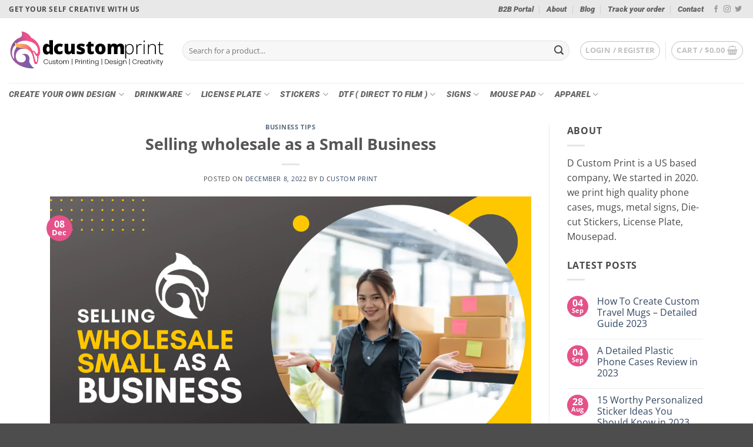

--- FILE ---
content_type: text/html; charset=UTF-8
request_url: https://dcustomprint.com/selling-wholesale-as-a-small-business/
body_size: 65764
content:
<!DOCTYPE html><html lang="en-US" class="loading-site no-js"><head><script data-no-optimize="1">var litespeed_docref=sessionStorage.getItem("litespeed_docref");litespeed_docref&&(Object.defineProperty(document,"referrer",{get:function(){return litespeed_docref}}),sessionStorage.removeItem("litespeed_docref"));</script> <meta charset="UTF-8" /><link rel="profile" href="https://gmpg.org/xfn/11" /><link rel="pingback" href="https://dcustomprint.com/xmlrpc.php" /> <script type="litespeed/javascript">document.documentElement.className=document.documentElement.className+' yes-js js_active js'</script> <script type="litespeed/javascript">(function(html){html.className=html.className.replace(/\bno-js\b/,'js')})(document.documentElement)</script> <script type="litespeed/javascript">window.appEnv="production"
window.GangSheetOptions={shop_slug:"d-custom-print",gs_version:"1.7.1",customer:{'id':undefined,'email':undefined}}</script> <meta name='robots' content='index, follow, max-image-preview:large, max-snippet:-1, max-video-preview:-1' /><meta name="viewport" content="width=device-width, initial-scale=1" /><title>Selling wholesale as a Small Business - D Custom Print</title><meta name="description" content="Wholesale selling is a great way for small businesses to grow their revenue without having to put in too much extra work." /><link rel="canonical" href="https://dcustomprint.com/selling-wholesale-as-a-small-business/" /><meta property="og:locale" content="en_US" /><meta property="og:type" content="article" /><meta property="og:title" content="Selling wholesale as a Small Business - D Custom Print" /><meta property="og:description" content="Wholesale selling is a great way for small businesses to grow their revenue without having to put in too much extra work." /><meta property="og:url" content="https://dcustomprint.com/selling-wholesale-as-a-small-business/" /><meta property="og:site_name" content="D Custom Print" /><meta property="article:publisher" content="https://www.facebook.com/dcustomprint" /><meta property="article:published_time" content="2022-12-08T17:12:49+00:00" /><meta property="article:modified_time" content="2022-12-08T19:33:30+00:00" /><meta property="og:image" content="https://dcustomprint.com/wp-content/uploads/2022/12/Blue-Illustrasi-Digital-Marketing-Facebook-Cover-5.png" /><meta property="og:image:width" content="1640" /><meta property="og:image:height" content="924" /><meta property="og:image:type" content="image/png" /><meta name="author" content="D Custom Print" /><meta name="twitter:card" content="summary_large_image" /><meta name="twitter:label1" content="Written by" /><meta name="twitter:data1" content="D Custom Print" /><meta name="twitter:label2" content="Est. reading time" /><meta name="twitter:data2" content="6 minutes" /> <script type="application/ld+json" class="yoast-schema-graph">{"@context":"https://schema.org","@graph":[{"@type":"Article","@id":"https://dcustomprint.com/selling-wholesale-as-a-small-business/#article","isPartOf":{"@id":"https://dcustomprint.com/selling-wholesale-as-a-small-business/"},"author":{"name":"D Custom Print","@id":"https://dcustomprint.com/#/schema/person/a89cca48b5cf42db6875e2ee47c39970"},"headline":"Selling wholesale as a Small Business","datePublished":"2022-12-08T17:12:49+00:00","dateModified":"2022-12-08T19:33:30+00:00","mainEntityOfPage":{"@id":"https://dcustomprint.com/selling-wholesale-as-a-small-business/"},"wordCount":1336,"commentCount":0,"publisher":{"@id":"https://dcustomprint.com/#organization"},"image":{"@id":"https://dcustomprint.com/selling-wholesale-as-a-small-business/#primaryimage"},"thumbnailUrl":"https://dcustomprint.com/wp-content/uploads/2022/12/Blue-Illustrasi-Digital-Marketing-Facebook-Cover-5.png","keywords":["benefits of selling wholesale","get started in selling wholesale","wholesale for a Small Business"],"articleSection":["Business Tips"],"inLanguage":"en-US","potentialAction":[{"@type":"CommentAction","name":"Comment","target":["https://dcustomprint.com/selling-wholesale-as-a-small-business/#respond"]}],"copyrightYear":"2022","copyrightHolder":{"@id":"https://dcustomprint.com/#organization"}},{"@type":"WebPage","@id":"https://dcustomprint.com/selling-wholesale-as-a-small-business/","url":"https://dcustomprint.com/selling-wholesale-as-a-small-business/","name":"Selling wholesale as a Small Business - D Custom Print","isPartOf":{"@id":"https://dcustomprint.com/#website"},"primaryImageOfPage":{"@id":"https://dcustomprint.com/selling-wholesale-as-a-small-business/#primaryimage"},"image":{"@id":"https://dcustomprint.com/selling-wholesale-as-a-small-business/#primaryimage"},"thumbnailUrl":"https://dcustomprint.com/wp-content/uploads/2022/12/Blue-Illustrasi-Digital-Marketing-Facebook-Cover-5.png","datePublished":"2022-12-08T17:12:49+00:00","dateModified":"2022-12-08T19:33:30+00:00","description":"Wholesale selling is a great way for small businesses to grow their revenue without having to put in too much extra work.","breadcrumb":{"@id":"https://dcustomprint.com/selling-wholesale-as-a-small-business/#breadcrumb"},"inLanguage":"en-US","potentialAction":[{"@type":"ReadAction","target":["https://dcustomprint.com/selling-wholesale-as-a-small-business/"]}]},{"@type":"ImageObject","inLanguage":"en-US","@id":"https://dcustomprint.com/selling-wholesale-as-a-small-business/#primaryimage","url":"https://dcustomprint.com/wp-content/uploads/2022/12/Blue-Illustrasi-Digital-Marketing-Facebook-Cover-5.png","contentUrl":"https://dcustomprint.com/wp-content/uploads/2022/12/Blue-Illustrasi-Digital-Marketing-Facebook-Cover-5.png","width":1640,"height":924,"caption":"wholesale business"},{"@type":"BreadcrumbList","@id":"https://dcustomprint.com/selling-wholesale-as-a-small-business/#breadcrumb","itemListElement":[{"@type":"ListItem","position":1,"name":"Blog","item":"https://dcustomprint.com/blog/"},{"@type":"ListItem","position":2,"name":"Selling wholesale as a Small Business"}]},{"@type":"WebSite","@id":"https://dcustomprint.com/#website","url":"https://dcustomprint.com/","name":"D Custom Print","description":"Custom | Printing | Design | Creativity","publisher":{"@id":"https://dcustomprint.com/#organization"},"alternateName":"D Majestic","potentialAction":[{"@type":"SearchAction","target":{"@type":"EntryPoint","urlTemplate":"https://dcustomprint.com/?s={search_term_string}"},"query-input":{"@type":"PropertyValueSpecification","valueRequired":true,"valueName":"search_term_string"}}],"inLanguage":"en-US"},{"@type":["Organization","Place","Store"],"@id":"https://dcustomprint.com/#organization","name":"D Custom Print","alternateName":"D Majestic","url":"https://dcustomprint.com/","logo":{"@id":"https://dcustomprint.com/selling-wholesale-as-a-small-business/#local-main-organization-logo"},"image":{"@id":"https://dcustomprint.com/selling-wholesale-as-a-small-business/#local-main-organization-logo"},"sameAs":["https://www.facebook.com/dcustomprint"],"address":{"@id":"https://dcustomprint.com/selling-wholesale-as-a-small-business/#local-main-place-address"},"geo":{"@type":"GeoCoordinates","latitude":"43.0100669","longitude":"-78.966043917"},"openingHoursSpecification":[{"@type":"OpeningHoursSpecification","dayOfWeek":["Monday","Tuesday","Wednesday","Thursday","Friday"],"opens":"09:00","closes":"17:00"},{"@type":"OpeningHoursSpecification","dayOfWeek":["Saturday","Sunday"],"opens":"00:00","closes":"00:00"}],"email":"info@dcustomprint.com","areaServed":"United States (All Region)","priceRange":"$","currenciesAccepted":"USD","paymentAccepted":"VISA | PAYPAL | STRIPE | MASTERCARD | AMERICAN EXPRESS"},{"@type":"Person","@id":"https://dcustomprint.com/#/schema/person/a89cca48b5cf42db6875e2ee47c39970","name":"D Custom Print","image":{"@type":"ImageObject","inLanguage":"en-US","@id":"https://dcustomprint.com/#/schema/person/image/","url":"https://dcustomprint.com/wp-content/litespeed/avatar/87fa8515b18780335c5d6a91c0d7b00a.jpg?ver=1768898350","contentUrl":"https://dcustomprint.com/wp-content/litespeed/avatar/87fa8515b18780335c5d6a91c0d7b00a.jpg?ver=1768898350","caption":"D Custom Print"},"sameAs":["https://dcustomprint.com"]},{"@type":"PostalAddress","@id":"https://dcustomprint.com/selling-wholesale-as-a-small-business/#local-main-place-address","streetAddress":"1775 Basline RD Suite 260, Grand Island","addressLocality":"New York","postalCode":"14072","addressRegion":"NY","addressCountry":"US"},{"@type":"ImageObject","inLanguage":"en-US","@id":"https://dcustomprint.com/selling-wholesale-as-a-small-business/#local-main-organization-logo","url":"https://dcustomprint.com/wp-content/uploads/2022/12/D-Custom-Print-Logo-v3.svg","contentUrl":"https://dcustomprint.com/wp-content/uploads/2022/12/D-Custom-Print-Logo-v3.svg","caption":"D Custom Print"}]}</script> <meta name="geo.placename" content="New York" /><meta name="geo.position" content="43.0100669;-78.966043917" /><meta name="geo.region" content="United States (US)" /><link rel='dns-prefetch' href='//www.google.com' /><link rel='dns-prefetch' href='//www.googletagmanager.com' /><link rel='dns-prefetch' href='//app.buildagangsheet.com' /><link rel='prefetch' href='https://dcustomprint.com/wp-content/themes/flatsome/assets/js/flatsome.js?ver=e2eddd6c228105dac048' /><link rel='prefetch' href='https://dcustomprint.com/wp-content/themes/flatsome/assets/js/chunk.slider.js?ver=3.20.4' /><link rel='prefetch' href='https://dcustomprint.com/wp-content/themes/flatsome/assets/js/chunk.popups.js?ver=3.20.4' /><link rel='prefetch' href='https://dcustomprint.com/wp-content/themes/flatsome/assets/js/chunk.tooltips.js?ver=3.20.4' /><link rel='prefetch' href='https://dcustomprint.com/wp-content/themes/flatsome/assets/js/woocommerce.js?ver=1c9be63d628ff7c3ff4c' /><style id='wp-img-auto-sizes-contain-inline-css' type='text/css'>img:is([sizes=auto i],[sizes^="auto," i]){contain-intrinsic-size:3000px 1500px}
/*# sourceURL=wp-img-auto-sizes-contain-inline-css */</style><style>1{content-visibility:auto;contain-intrinsic-size:1px 1000px;}</style><link data-optimized="2" rel="stylesheet" href="https://dcustomprint.com/wp-content/litespeed/css/f3b0d5c148abcdd49491cb6652b6f2dc.css?ver=5c04a" /><style id='woocommerce-inline-inline-css' type='text/css'>.woocommerce form .form-row .required { visibility: visible; }
/*# sourceURL=woocommerce-inline-inline-css */</style><style id='woo-variation-swatches-inline-css' type='text/css'>:root {
--wvs-tick:url("data:image/svg+xml;utf8,%3Csvg filter='drop-shadow(0px 0px 2px rgb(0 0 0 / .8))' xmlns='http://www.w3.org/2000/svg'  viewBox='0 0 30 30'%3E%3Cpath fill='none' stroke='%238224e3' stroke-linecap='round' stroke-linejoin='round' stroke-width='4' d='M4 16L11 23 27 7'/%3E%3C/svg%3E");

--wvs-cross:url("data:image/svg+xml;utf8,%3Csvg filter='drop-shadow(0px 0px 5px rgb(255 255 255 / .6))' xmlns='http://www.w3.org/2000/svg' width='72px' height='72px' viewBox='0 0 24 24'%3E%3Cpath fill='none' stroke='%23ff0000' stroke-linecap='round' stroke-width='0.6' d='M5 5L19 19M19 5L5 19'/%3E%3C/svg%3E");
--wvs-single-product-item-width:30px;
--wvs-single-product-item-height:30px;
--wvs-single-product-item-font-size:16px}
/*# sourceURL=woo-variation-swatches-inline-css */</style><style id='flatsome-main-inline-css' type='text/css'>@font-face {
				font-family: "fl-icons";
				font-display: block;
				src: url(https://dcustomprint.com/wp-content/themes/flatsome/assets/css/icons/fl-icons.eot?v=3.20.4);
				src:
					url(https://dcustomprint.com/wp-content/themes/flatsome/assets/css/icons/fl-icons.eot#iefix?v=3.20.4) format("embedded-opentype"),
					url(https://dcustomprint.com/wp-content/themes/flatsome/assets/css/icons/fl-icons.woff2?v=3.20.4) format("woff2"),
					url(https://dcustomprint.com/wp-content/themes/flatsome/assets/css/icons/fl-icons.ttf?v=3.20.4) format("truetype"),
					url(https://dcustomprint.com/wp-content/themes/flatsome/assets/css/icons/fl-icons.woff?v=3.20.4) format("woff"),
					url(https://dcustomprint.com/wp-content/themes/flatsome/assets/css/icons/fl-icons.svg?v=3.20.4#fl-icons) format("svg");
			}
/*# sourceURL=flatsome-main-inline-css */</style><link rel='stylesheet' id='gang-sheet-product-css' href='https://app.buildagangsheet.com/assets/woo/css/gang-sheet-product.css?v=1.7.1&#038;ver=6.9' type='text/css' media='all' /> <script type="litespeed/javascript">window._nslDOMReady=(function(){const executedCallbacks=new Set();return function(callback){if(executedCallbacks.has(callback))return;const wrappedCallback=function(){if(executedCallbacks.has(callback))return;executedCallbacks.add(callback);callback()};if(document.readyState==="complete"||document.readyState==="interactive"){wrappedCallback()}else{document.addEventListener("DOMContentLiteSpeedLoaded",wrappedCallback)}}})()</script><script type="litespeed/javascript" data-src="https://dcustomprint.com/wp-includes/js/jquery/jquery.min.js" id="jquery-core-js"></script> <script type="text/javascript" src="https://www.google.com/recaptcha/api.js?hl=en_US" id="recaptcha-js" defer="defer" data-wp-strategy="defer"></script> <script id="simple-banner-script-js-before" type="litespeed/javascript">const simpleBannerScriptParams={"pro_version_enabled":"","debug_mode":"","id":2044,"version":"3.1.2","banner_params":[{"hide_simple_banner":"no","simple_banner_prepend_element":"","simple_banner_position":"static","header_margin":"","header_padding":"","wp_body_open_enabled":"","wp_body_open":!0,"simple_banner_z_index":"","simple_banner_text":"DTF Single and Gang Sheet orders turnaround time 1\u20132 business days.Same-day processing is available for orders placed before 10:00 AM.Same-day limit: Up to 50 single transfers or 2 gang sheets (maximum size 22\" x 60\")","disabled_on_current_page":!1,"disabled_pages_array":[],"is_current_page_a_post":!0,"disabled_on_posts":"","simple_banner_disabled_page_paths":"","simple_banner_font_size":"","simple_banner_color":"#000000","simple_banner_text_color":"#ffffff","simple_banner_link_color":"","simple_banner_close_color":"","simple_banner_custom_css":"","simple_banner_scrolling_custom_css":"","simple_banner_text_custom_css":"","simple_banner_button_css":"","site_custom_css":"","keep_site_custom_css":"","site_custom_js":"","keep_site_custom_js":"","close_button_enabled":"","close_button_expiration":"","close_button_cookie_set":!1,"current_date":{"date":"2026-01-24 09:51:49.103136","timezone_type":3,"timezone":"UTC"},"start_date":{"date":"2026-01-24 09:51:49.103142","timezone_type":3,"timezone":"UTC"},"end_date":{"date":"2026-01-24 09:51:49.103144","timezone_type":3,"timezone":"UTC"},"simple_banner_start_after_date":"","simple_banner_remove_after_date":"","simple_banner_insert_inside_element":""}]}</script> <script id="wc-add-to-cart-js-extra" type="litespeed/javascript">var wc_add_to_cart_params={"ajax_url":"/wp-admin/admin-ajax.php","wc_ajax_url":"/?wc-ajax=%%endpoint%%","i18n_view_cart":"View cart","cart_url":"https://dcustomprint.com/cart/","is_cart":"","cart_redirect_after_add":"no"}</script> <script id="WCPAY_ASSETS-js-extra" type="litespeed/javascript">var wcpayAssets={"url":"https://dcustomprint.com/wp-content/plugins/woocommerce-payments/dist/"}</script> 
 <script type="litespeed/javascript" data-src="https://www.googletagmanager.com/gtag/js?id=GT-TNGQPW2" id="google_gtagjs-js"></script> <script id="google_gtagjs-js-after" type="litespeed/javascript">window.dataLayer=window.dataLayer||[];function gtag(){dataLayer.push(arguments)}
gtag("set","linker",{"domains":["dcustomprint.com"]});gtag("js",new Date());gtag("set","developer_id.dZTNiMT",!0);gtag("config","GT-TNGQPW2")</script> <script type="litespeed/javascript" data-src="https://app.buildagangsheet.com/assets/woo/scripts/gang-sheet-edit.js?v=1.7.1&amp;ver=6.9" id="gang-sheet-edit-js"></script> <script type="litespeed/javascript" data-src="https://app.buildagangsheet.com/assets/woo/scripts/gang-sheet-login.js?v=1.7.1&amp;ver=6.9" id="gang-sheet-login-js"></script> <meta name="generator" content="Site Kit by Google 1.170.0" /><style id="simple-banner-position" type="text/css">.simple-banner{position:static;}</style><style id="simple-banner-background-color" type="text/css">.simple-banner{background:#000000;}</style><style id="simple-banner-text-color" type="text/css">.simple-banner .simple-banner-text{color:#ffffff;}</style><style id="simple-banner-link-color" type="text/css">.simple-banner .simple-banner-text a{color:#f16521;}</style><style id="simple-banner-z-index" type="text/css">.simple-banner{z-index: 99999;}</style><style id="simple-banner-site-custom-css-dummy" type="text/css"></style><script id="simple-banner-site-custom-js-dummy" type="text/javascript"></script> <style>.cmplz-hidden {
					display: none !important;
				}</style><meta property="og:url" content="https://dcustomprint.com/selling-wholesale-as-a-small-business/" /><meta property="og:site_name" content="D Custom Print" /><meta property="og:type" content="article" /><meta property="og:title" content="Selling wholesale as a Small Business" /><meta property="og:image" content="https://dcustomprint.com/wp-content/uploads/2022/12/Blue-Illustrasi-Digital-Marketing-Facebook-Cover-5-1400x789.png" /><meta property="og:description" content="Wholesale selling is a great way for small businesses to grow their revenue without having to put in too much extra work. But getting started might be intimidating, especially if you don&#8217;t know where to start. We will go through all the information you require regarding selling wholesale as a small business in this tutorial. [...]" /><meta property="article:published_time" content="2022-12-08T17:12:49+00:00" /><meta property="article:author" content="D Custom Print" /><meta name="google-site-verification" content="1UcOjwFe2JP2gkKQj7h5X9fzS6n2YocgA6FQa6yqNmo" />
 <script type="text/plain" data-service="facebook" data-category="marketing">!function(f,b,e,v,n,t,s)
{if(f.fbq)return;n=f.fbq=function(){n.callMethod?
n.callMethod.apply(n,arguments):n.queue.push(arguments)};
if(!f._fbq)f._fbq=n;n.push=n;n.loaded=!0;n.version='2.0';
n.queue=[];t=b.createElement(e);t.async=!0;
t.src=v;s=b.getElementsByTagName(e)[0];
s.parentNode.insertBefore(t,s)}(window, document,'script',
'https://connect.facebook.net/en_US/fbevents.js');
fbq('init', '655115906651047');
fbq('track', 'PageView');</script> <noscript><img height="1" width="1" style="display:none"
src="https://www.facebook.com/tr?id=655115906651047&ev=PageView&noscript=1"
/></noscript>
<noscript><style>.woocommerce-product-gallery{ opacity: 1 !important; }</style></noscript>
 <script type="litespeed/javascript">(function(w,d,s,l,i){w[l]=w[l]||[];w[l].push({'gtm.start':new Date().getTime(),event:'gtm.js'});var f=d.getElementsByTagName(s)[0],j=d.createElement(s),dl=l!='dataLayer'?'&l='+l:'';j.async=!0;j.src='https://www.googletagmanager.com/gtm.js?id='+i+dl;f.parentNode.insertBefore(j,f)})(window,document,'script','dataLayer','GTM-5MXDZKB')</script> <link rel="icon" href="https://dcustomprint.com/wp-content/uploads/2022/10/cropped-FavIcon-32x32.png" sizes="32x32" /><link rel="icon" href="https://dcustomprint.com/wp-content/uploads/2022/10/cropped-FavIcon-192x192.png" sizes="192x192" /><link rel="apple-touch-icon" href="https://dcustomprint.com/wp-content/uploads/2022/10/cropped-FavIcon-180x180.png" /><meta name="msapplication-TileImage" content="https://dcustomprint.com/wp-content/uploads/2022/10/cropped-FavIcon-270x270.png" /><style type="text/css">div.nsl-container[data-align="left"] {
    text-align: left;
}

div.nsl-container[data-align="center"] {
    text-align: center;
}

div.nsl-container[data-align="right"] {
    text-align: right;
}


div.nsl-container div.nsl-container-buttons a[data-plugin="nsl"] {
    text-decoration: none;
    box-shadow: none;
    border: 0;
}

div.nsl-container .nsl-container-buttons {
    display: flex;
    padding: 5px 0;
}

div.nsl-container.nsl-container-block .nsl-container-buttons {
    display: inline-grid;
    grid-template-columns: minmax(145px, auto);
}

div.nsl-container-block-fullwidth .nsl-container-buttons {
    flex-flow: column;
    align-items: center;
}

div.nsl-container-block-fullwidth .nsl-container-buttons a,
div.nsl-container-block .nsl-container-buttons a {
    flex: 1 1 auto;
    display: block;
    margin: 5px 0;
    width: 100%;
}

div.nsl-container-inline {
    margin: -5px;
    text-align: left;
}

div.nsl-container-inline .nsl-container-buttons {
    justify-content: center;
    flex-wrap: wrap;
}

div.nsl-container-inline .nsl-container-buttons a {
    margin: 5px;
    display: inline-block;
}

div.nsl-container-grid .nsl-container-buttons {
    flex-flow: row;
    align-items: center;
    flex-wrap: wrap;
}

div.nsl-container-grid .nsl-container-buttons a {
    flex: 1 1 auto;
    display: block;
    margin: 5px;
    max-width: 280px;
    width: 100%;
}

@media only screen and (min-width: 650px) {
    div.nsl-container-grid .nsl-container-buttons a {
        width: auto;
    }
}

div.nsl-container .nsl-button {
    cursor: pointer;
    vertical-align: top;
    border-radius: 4px;
}

div.nsl-container .nsl-button-default {
    color: #fff;
    display: flex;
}

div.nsl-container .nsl-button-icon {
    display: inline-block;
}

div.nsl-container .nsl-button-svg-container {
    flex: 0 0 auto;
    padding: 8px;
    display: flex;
    align-items: center;
}

div.nsl-container svg {
    height: 24px;
    width: 24px;
    vertical-align: top;
}

div.nsl-container .nsl-button-default div.nsl-button-label-container {
    margin: 0 24px 0 12px;
    padding: 10px 0;
    font-family: Helvetica, Arial, sans-serif;
    font-size: 16px;
    line-height: 20px;
    letter-spacing: .25px;
    overflow: hidden;
    text-align: center;
    text-overflow: clip;
    white-space: nowrap;
    flex: 1 1 auto;
    -webkit-font-smoothing: antialiased;
    -moz-osx-font-smoothing: grayscale;
    text-transform: none;
    display: inline-block;
}

div.nsl-container .nsl-button-google[data-skin="light"] {
    box-shadow: inset 0 0 0 1px #747775;
    color: #1f1f1f;
}

div.nsl-container .nsl-button-google[data-skin="dark"] {
    box-shadow: inset 0 0 0 1px #8E918F;
    color: #E3E3E3;
}

div.nsl-container .nsl-button-google[data-skin="neutral"] {
    color: #1F1F1F;
}

div.nsl-container .nsl-button-google div.nsl-button-label-container {
    font-family: "Roboto Medium", Roboto, Helvetica, Arial, sans-serif;
}

div.nsl-container .nsl-button-apple .nsl-button-svg-container {
    padding: 0 6px;
}

div.nsl-container .nsl-button-apple .nsl-button-svg-container svg {
    height: 40px;
    width: auto;
}

div.nsl-container .nsl-button-apple[data-skin="light"] {
    color: #000;
    box-shadow: 0 0 0 1px #000;
}

div.nsl-container .nsl-button-facebook[data-skin="white"] {
    color: #000;
    box-shadow: inset 0 0 0 1px #000;
}

div.nsl-container .nsl-button-facebook[data-skin="light"] {
    color: #1877F2;
    box-shadow: inset 0 0 0 1px #1877F2;
}

div.nsl-container .nsl-button-spotify[data-skin="white"] {
    color: #191414;
    box-shadow: inset 0 0 0 1px #191414;
}

div.nsl-container .nsl-button-apple div.nsl-button-label-container {
    font-size: 17px;
    font-family: -apple-system, BlinkMacSystemFont, "Segoe UI", Roboto, Helvetica, Arial, sans-serif, "Apple Color Emoji", "Segoe UI Emoji", "Segoe UI Symbol";
}

div.nsl-container .nsl-button-slack div.nsl-button-label-container {
    font-size: 17px;
    font-family: -apple-system, BlinkMacSystemFont, "Segoe UI", Roboto, Helvetica, Arial, sans-serif, "Apple Color Emoji", "Segoe UI Emoji", "Segoe UI Symbol";
}

div.nsl-container .nsl-button-slack[data-skin="light"] {
    color: #000000;
    box-shadow: inset 0 0 0 1px #DDDDDD;
}

div.nsl-container .nsl-button-tiktok[data-skin="light"] {
    color: #161823;
    box-shadow: 0 0 0 1px rgba(22, 24, 35, 0.12);
}


div.nsl-container .nsl-button-kakao {
    color: rgba(0, 0, 0, 0.85);
}

.nsl-clear {
    clear: both;
}

.nsl-container {
    clear: both;
}

.nsl-disabled-provider .nsl-button {
    filter: grayscale(1);
    opacity: 0.8;
}

/*Button align start*/

div.nsl-container-inline[data-align="left"] .nsl-container-buttons {
    justify-content: flex-start;
}

div.nsl-container-inline[data-align="center"] .nsl-container-buttons {
    justify-content: center;
}

div.nsl-container-inline[data-align="right"] .nsl-container-buttons {
    justify-content: flex-end;
}


div.nsl-container-grid[data-align="left"] .nsl-container-buttons {
    justify-content: flex-start;
}

div.nsl-container-grid[data-align="center"] .nsl-container-buttons {
    justify-content: center;
}

div.nsl-container-grid[data-align="right"] .nsl-container-buttons {
    justify-content: flex-end;
}

div.nsl-container-grid[data-align="space-around"] .nsl-container-buttons {
    justify-content: space-around;
}

div.nsl-container-grid[data-align="space-between"] .nsl-container-buttons {
    justify-content: space-between;
}

/* Button align end*/

/* Redirect */

#nsl-redirect-overlay {
    display: flex;
    flex-direction: column;
    justify-content: center;
    align-items: center;
    position: fixed;
    z-index: 1000000;
    left: 0;
    top: 0;
    width: 100%;
    height: 100%;
    backdrop-filter: blur(1px);
    background-color: RGBA(0, 0, 0, .32);;
}

#nsl-redirect-overlay-container {
    display: flex;
    flex-direction: column;
    justify-content: center;
    align-items: center;
    background-color: white;
    padding: 30px;
    border-radius: 10px;
}

#nsl-redirect-overlay-spinner {
    content: '';
    display: block;
    margin: 20px;
    border: 9px solid RGBA(0, 0, 0, .6);
    border-top: 9px solid #fff;
    border-radius: 50%;
    box-shadow: inset 0 0 0 1px RGBA(0, 0, 0, .6), 0 0 0 1px RGBA(0, 0, 0, .6);
    width: 40px;
    height: 40px;
    animation: nsl-loader-spin 2s linear infinite;
}

@keyframes nsl-loader-spin {
    0% {
        transform: rotate(0deg)
    }
    to {
        transform: rotate(360deg)
    }
}

#nsl-redirect-overlay-title {
    font-family: -apple-system, BlinkMacSystemFont, "Segoe UI", Roboto, Oxygen-Sans, Ubuntu, Cantarell, "Helvetica Neue", sans-serif;
    font-size: 18px;
    font-weight: bold;
    color: #3C434A;
}

#nsl-redirect-overlay-text {
    font-family: -apple-system, BlinkMacSystemFont, "Segoe UI", Roboto, Oxygen-Sans, Ubuntu, Cantarell, "Helvetica Neue", sans-serif;
    text-align: center;
    font-size: 14px;
    color: #3C434A;
}

/* Redirect END*/</style><style type="text/css">/* Notice fallback */
#nsl-notices-fallback {
    position: fixed;
    right: 10px;
    top: 10px;
    z-index: 10000;
}

.admin-bar #nsl-notices-fallback {
    top: 42px;
}

#nsl-notices-fallback > div {
    position: relative;
    background: #fff;
    border-left: 4px solid #fff;
    box-shadow: 0 1px 1px 0 rgba(0, 0, 0, .1);
    margin: 5px 15px 2px;
    padding: 1px 20px;
}

#nsl-notices-fallback > div.error {
    display: block;
    border-left-color: #dc3232;
}

#nsl-notices-fallback > div.updated {
    display: block;
    border-left-color: #46b450;
}

#nsl-notices-fallback p {
    margin: .5em 0;
    padding: 2px;
}

#nsl-notices-fallback > div:after {
    position: absolute;
    right: 5px;
    top: 5px;
    content: '\00d7';
    display: block;
    height: 16px;
    width: 16px;
    line-height: 16px;
    text-align: center;
    font-size: 20px;
    cursor: pointer;
}</style><style id="custom-css" type="text/css">:root {--primary-color: #e45289;--fs-color-primary: #e45289;--fs-color-secondary: #805ba7;--fs-color-success: #87cc41;--fs-color-alert: #b20000;--fs-color-base: #4a4a4a;--fs-experimental-link-color: #334862;--fs-experimental-link-color-hover: #111;}.tooltipster-base {--tooltip-color: #fff;--tooltip-bg-color: #000;}.off-canvas-right .mfp-content, .off-canvas-left .mfp-content {--drawer-width: 300px;}.off-canvas .mfp-content.off-canvas-cart {--drawer-width: 360px;}.container-width, .full-width .ubermenu-nav, .container, .row{max-width: 1140px}.row.row-collapse{max-width: 1110px}.row.row-small{max-width: 1132.5px}.row.row-large{max-width: 1170px}.header-main{height: 110px}#logo img{max-height: 110px}#logo{width:265px;}#logo a{max-width:265px;}.header-bottom{min-height: 10px}.header-top{min-height: 20px}.transparent .header-main{height: 30px}.transparent #logo img{max-height: 30px}.has-transparent + .page-title:first-of-type,.has-transparent + #main > .page-title,.has-transparent + #main > div > .page-title,.has-transparent + #main .page-header-wrapper:first-of-type .page-title{padding-top: 110px;}.header.show-on-scroll,.stuck .header-main{height:70px!important}.stuck #logo img{max-height: 70px!important}.search-form{ width: 98%;}.header-bg-color {background-color: #ffffff}.header-bottom {background-color: #ffffff}.top-bar-nav > li > a{line-height: 21px }.header-main .nav > li > a{line-height: 16px }.stuck .header-main .nav > li > a{line-height: 50px }.header-bottom-nav > li > a{line-height: 16px }@media (max-width: 549px) {.header-main{height: 70px}#logo img{max-height: 70px}}.nav-dropdown{border-radius:3px}.header-top{background-color:#e8e8e8!important;}body{font-family: "Open Sans", sans-serif;}body {font-weight: 400;font-style: normal;}.nav > li > a {font-family: Roboto, sans-serif;}.mobile-sidebar-levels-2 .nav > li > ul > li > a {font-family: Roboto, sans-serif;}.nav > li > a,.mobile-sidebar-levels-2 .nav > li > ul > li > a {font-weight: 900;font-style: italic;}h1,h2,h3,h4,h5,h6,.heading-font, .off-canvas-center .nav-sidebar.nav-vertical > li > a{font-family: "Open Sans", sans-serif;}h1,h2,h3,h4,h5,h6,.heading-font,.banner h1,.banner h2 {font-weight: 700;font-style: normal;}.alt-font{font-family: "Dancing Script", sans-serif;}.alt-font {font-weight: 400!important;font-style: normal!important;}.has-equal-box-heights .box-image {padding-top: 100%;}@media screen and (min-width: 550px){.products .box-vertical .box-image{min-width: 300px!important;width: 300px!important;}}.footer-1{background-color: #ffffff}.footer-2{background-color: #232323}button[name='update_cart'] { display: none; }.nav-vertical-fly-out > li + li {border-top-width: 1px; border-top-style: solid;}/* Custom CSS */.kc_captcha .captcha-image {border: 1px solid #ccc;padding: 10px;display: inline-block;text-align: center;border-radius: 10px;margin-bottom: 10px;margin-top: 5px;}.label-new.menu-item > a:after{content:"New";}.label-hot.menu-item > a:after{content:"Hot";}.label-sale.menu-item > a:after{content:"Sale";}.label-popular.menu-item > a:after{content:"Popular";}</style><style id="flatsome-swatches-css">.variations_form .ux-swatch.selected {box-shadow: 0 0 0 2px var(--fs-color-secondary);}.ux-swatches-in-loop .ux-swatch.selected {box-shadow: 0 0 0 2px var(--fs-color-secondary);}</style><style id="kirki-inline-styles">/* cyrillic-ext */
@font-face {
  font-family: 'Open Sans';
  font-style: normal;
  font-weight: 400;
  font-stretch: 100%;
  font-display: swap;
  src: url(https://dcustomprint.com/wp-content/fonts/open-sans/memvYaGs126MiZpBA-UvWbX2vVnXBbObj2OVTSKmu1aB.woff2) format('woff2');
  unicode-range: U+0460-052F, U+1C80-1C8A, U+20B4, U+2DE0-2DFF, U+A640-A69F, U+FE2E-FE2F;
}
/* cyrillic */
@font-face {
  font-family: 'Open Sans';
  font-style: normal;
  font-weight: 400;
  font-stretch: 100%;
  font-display: swap;
  src: url(https://dcustomprint.com/wp-content/fonts/open-sans/memvYaGs126MiZpBA-UvWbX2vVnXBbObj2OVTSumu1aB.woff2) format('woff2');
  unicode-range: U+0301, U+0400-045F, U+0490-0491, U+04B0-04B1, U+2116;
}
/* greek-ext */
@font-face {
  font-family: 'Open Sans';
  font-style: normal;
  font-weight: 400;
  font-stretch: 100%;
  font-display: swap;
  src: url(https://dcustomprint.com/wp-content/fonts/open-sans/memvYaGs126MiZpBA-UvWbX2vVnXBbObj2OVTSOmu1aB.woff2) format('woff2');
  unicode-range: U+1F00-1FFF;
}
/* greek */
@font-face {
  font-family: 'Open Sans';
  font-style: normal;
  font-weight: 400;
  font-stretch: 100%;
  font-display: swap;
  src: url(https://dcustomprint.com/wp-content/fonts/open-sans/memvYaGs126MiZpBA-UvWbX2vVnXBbObj2OVTSymu1aB.woff2) format('woff2');
  unicode-range: U+0370-0377, U+037A-037F, U+0384-038A, U+038C, U+038E-03A1, U+03A3-03FF;
}
/* hebrew */
@font-face {
  font-family: 'Open Sans';
  font-style: normal;
  font-weight: 400;
  font-stretch: 100%;
  font-display: swap;
  src: url(https://dcustomprint.com/wp-content/fonts/open-sans/memvYaGs126MiZpBA-UvWbX2vVnXBbObj2OVTS2mu1aB.woff2) format('woff2');
  unicode-range: U+0307-0308, U+0590-05FF, U+200C-2010, U+20AA, U+25CC, U+FB1D-FB4F;
}
/* math */
@font-face {
  font-family: 'Open Sans';
  font-style: normal;
  font-weight: 400;
  font-stretch: 100%;
  font-display: swap;
  src: url(https://dcustomprint.com/wp-content/fonts/open-sans/memvYaGs126MiZpBA-UvWbX2vVnXBbObj2OVTVOmu1aB.woff2) format('woff2');
  unicode-range: U+0302-0303, U+0305, U+0307-0308, U+0310, U+0312, U+0315, U+031A, U+0326-0327, U+032C, U+032F-0330, U+0332-0333, U+0338, U+033A, U+0346, U+034D, U+0391-03A1, U+03A3-03A9, U+03B1-03C9, U+03D1, U+03D5-03D6, U+03F0-03F1, U+03F4-03F5, U+2016-2017, U+2034-2038, U+203C, U+2040, U+2043, U+2047, U+2050, U+2057, U+205F, U+2070-2071, U+2074-208E, U+2090-209C, U+20D0-20DC, U+20E1, U+20E5-20EF, U+2100-2112, U+2114-2115, U+2117-2121, U+2123-214F, U+2190, U+2192, U+2194-21AE, U+21B0-21E5, U+21F1-21F2, U+21F4-2211, U+2213-2214, U+2216-22FF, U+2308-230B, U+2310, U+2319, U+231C-2321, U+2336-237A, U+237C, U+2395, U+239B-23B7, U+23D0, U+23DC-23E1, U+2474-2475, U+25AF, U+25B3, U+25B7, U+25BD, U+25C1, U+25CA, U+25CC, U+25FB, U+266D-266F, U+27C0-27FF, U+2900-2AFF, U+2B0E-2B11, U+2B30-2B4C, U+2BFE, U+3030, U+FF5B, U+FF5D, U+1D400-1D7FF, U+1EE00-1EEFF;
}
/* symbols */
@font-face {
  font-family: 'Open Sans';
  font-style: normal;
  font-weight: 400;
  font-stretch: 100%;
  font-display: swap;
  src: url(https://dcustomprint.com/wp-content/fonts/open-sans/memvYaGs126MiZpBA-UvWbX2vVnXBbObj2OVTUGmu1aB.woff2) format('woff2');
  unicode-range: U+0001-000C, U+000E-001F, U+007F-009F, U+20DD-20E0, U+20E2-20E4, U+2150-218F, U+2190, U+2192, U+2194-2199, U+21AF, U+21E6-21F0, U+21F3, U+2218-2219, U+2299, U+22C4-22C6, U+2300-243F, U+2440-244A, U+2460-24FF, U+25A0-27BF, U+2800-28FF, U+2921-2922, U+2981, U+29BF, U+29EB, U+2B00-2BFF, U+4DC0-4DFF, U+FFF9-FFFB, U+10140-1018E, U+10190-1019C, U+101A0, U+101D0-101FD, U+102E0-102FB, U+10E60-10E7E, U+1D2C0-1D2D3, U+1D2E0-1D37F, U+1F000-1F0FF, U+1F100-1F1AD, U+1F1E6-1F1FF, U+1F30D-1F30F, U+1F315, U+1F31C, U+1F31E, U+1F320-1F32C, U+1F336, U+1F378, U+1F37D, U+1F382, U+1F393-1F39F, U+1F3A7-1F3A8, U+1F3AC-1F3AF, U+1F3C2, U+1F3C4-1F3C6, U+1F3CA-1F3CE, U+1F3D4-1F3E0, U+1F3ED, U+1F3F1-1F3F3, U+1F3F5-1F3F7, U+1F408, U+1F415, U+1F41F, U+1F426, U+1F43F, U+1F441-1F442, U+1F444, U+1F446-1F449, U+1F44C-1F44E, U+1F453, U+1F46A, U+1F47D, U+1F4A3, U+1F4B0, U+1F4B3, U+1F4B9, U+1F4BB, U+1F4BF, U+1F4C8-1F4CB, U+1F4D6, U+1F4DA, U+1F4DF, U+1F4E3-1F4E6, U+1F4EA-1F4ED, U+1F4F7, U+1F4F9-1F4FB, U+1F4FD-1F4FE, U+1F503, U+1F507-1F50B, U+1F50D, U+1F512-1F513, U+1F53E-1F54A, U+1F54F-1F5FA, U+1F610, U+1F650-1F67F, U+1F687, U+1F68D, U+1F691, U+1F694, U+1F698, U+1F6AD, U+1F6B2, U+1F6B9-1F6BA, U+1F6BC, U+1F6C6-1F6CF, U+1F6D3-1F6D7, U+1F6E0-1F6EA, U+1F6F0-1F6F3, U+1F6F7-1F6FC, U+1F700-1F7FF, U+1F800-1F80B, U+1F810-1F847, U+1F850-1F859, U+1F860-1F887, U+1F890-1F8AD, U+1F8B0-1F8BB, U+1F8C0-1F8C1, U+1F900-1F90B, U+1F93B, U+1F946, U+1F984, U+1F996, U+1F9E9, U+1FA00-1FA6F, U+1FA70-1FA7C, U+1FA80-1FA89, U+1FA8F-1FAC6, U+1FACE-1FADC, U+1FADF-1FAE9, U+1FAF0-1FAF8, U+1FB00-1FBFF;
}
/* vietnamese */
@font-face {
  font-family: 'Open Sans';
  font-style: normal;
  font-weight: 400;
  font-stretch: 100%;
  font-display: swap;
  src: url(https://dcustomprint.com/wp-content/fonts/open-sans/memvYaGs126MiZpBA-UvWbX2vVnXBbObj2OVTSCmu1aB.woff2) format('woff2');
  unicode-range: U+0102-0103, U+0110-0111, U+0128-0129, U+0168-0169, U+01A0-01A1, U+01AF-01B0, U+0300-0301, U+0303-0304, U+0308-0309, U+0323, U+0329, U+1EA0-1EF9, U+20AB;
}
/* latin-ext */
@font-face {
  font-family: 'Open Sans';
  font-style: normal;
  font-weight: 400;
  font-stretch: 100%;
  font-display: swap;
  src: url(https://dcustomprint.com/wp-content/fonts/open-sans/memvYaGs126MiZpBA-UvWbX2vVnXBbObj2OVTSGmu1aB.woff2) format('woff2');
  unicode-range: U+0100-02BA, U+02BD-02C5, U+02C7-02CC, U+02CE-02D7, U+02DD-02FF, U+0304, U+0308, U+0329, U+1D00-1DBF, U+1E00-1E9F, U+1EF2-1EFF, U+2020, U+20A0-20AB, U+20AD-20C0, U+2113, U+2C60-2C7F, U+A720-A7FF;
}
/* latin */
@font-face {
  font-family: 'Open Sans';
  font-style: normal;
  font-weight: 400;
  font-stretch: 100%;
  font-display: swap;
  src: url(https://dcustomprint.com/wp-content/fonts/open-sans/memvYaGs126MiZpBA-UvWbX2vVnXBbObj2OVTS-muw.woff2) format('woff2');
  unicode-range: U+0000-00FF, U+0131, U+0152-0153, U+02BB-02BC, U+02C6, U+02DA, U+02DC, U+0304, U+0308, U+0329, U+2000-206F, U+20AC, U+2122, U+2191, U+2193, U+2212, U+2215, U+FEFF, U+FFFD;
}
/* cyrillic-ext */
@font-face {
  font-family: 'Open Sans';
  font-style: normal;
  font-weight: 700;
  font-stretch: 100%;
  font-display: swap;
  src: url(https://dcustomprint.com/wp-content/fonts/open-sans/memvYaGs126MiZpBA-UvWbX2vVnXBbObj2OVTSKmu1aB.woff2) format('woff2');
  unicode-range: U+0460-052F, U+1C80-1C8A, U+20B4, U+2DE0-2DFF, U+A640-A69F, U+FE2E-FE2F;
}
/* cyrillic */
@font-face {
  font-family: 'Open Sans';
  font-style: normal;
  font-weight: 700;
  font-stretch: 100%;
  font-display: swap;
  src: url(https://dcustomprint.com/wp-content/fonts/open-sans/memvYaGs126MiZpBA-UvWbX2vVnXBbObj2OVTSumu1aB.woff2) format('woff2');
  unicode-range: U+0301, U+0400-045F, U+0490-0491, U+04B0-04B1, U+2116;
}
/* greek-ext */
@font-face {
  font-family: 'Open Sans';
  font-style: normal;
  font-weight: 700;
  font-stretch: 100%;
  font-display: swap;
  src: url(https://dcustomprint.com/wp-content/fonts/open-sans/memvYaGs126MiZpBA-UvWbX2vVnXBbObj2OVTSOmu1aB.woff2) format('woff2');
  unicode-range: U+1F00-1FFF;
}
/* greek */
@font-face {
  font-family: 'Open Sans';
  font-style: normal;
  font-weight: 700;
  font-stretch: 100%;
  font-display: swap;
  src: url(https://dcustomprint.com/wp-content/fonts/open-sans/memvYaGs126MiZpBA-UvWbX2vVnXBbObj2OVTSymu1aB.woff2) format('woff2');
  unicode-range: U+0370-0377, U+037A-037F, U+0384-038A, U+038C, U+038E-03A1, U+03A3-03FF;
}
/* hebrew */
@font-face {
  font-family: 'Open Sans';
  font-style: normal;
  font-weight: 700;
  font-stretch: 100%;
  font-display: swap;
  src: url(https://dcustomprint.com/wp-content/fonts/open-sans/memvYaGs126MiZpBA-UvWbX2vVnXBbObj2OVTS2mu1aB.woff2) format('woff2');
  unicode-range: U+0307-0308, U+0590-05FF, U+200C-2010, U+20AA, U+25CC, U+FB1D-FB4F;
}
/* math */
@font-face {
  font-family: 'Open Sans';
  font-style: normal;
  font-weight: 700;
  font-stretch: 100%;
  font-display: swap;
  src: url(https://dcustomprint.com/wp-content/fonts/open-sans/memvYaGs126MiZpBA-UvWbX2vVnXBbObj2OVTVOmu1aB.woff2) format('woff2');
  unicode-range: U+0302-0303, U+0305, U+0307-0308, U+0310, U+0312, U+0315, U+031A, U+0326-0327, U+032C, U+032F-0330, U+0332-0333, U+0338, U+033A, U+0346, U+034D, U+0391-03A1, U+03A3-03A9, U+03B1-03C9, U+03D1, U+03D5-03D6, U+03F0-03F1, U+03F4-03F5, U+2016-2017, U+2034-2038, U+203C, U+2040, U+2043, U+2047, U+2050, U+2057, U+205F, U+2070-2071, U+2074-208E, U+2090-209C, U+20D0-20DC, U+20E1, U+20E5-20EF, U+2100-2112, U+2114-2115, U+2117-2121, U+2123-214F, U+2190, U+2192, U+2194-21AE, U+21B0-21E5, U+21F1-21F2, U+21F4-2211, U+2213-2214, U+2216-22FF, U+2308-230B, U+2310, U+2319, U+231C-2321, U+2336-237A, U+237C, U+2395, U+239B-23B7, U+23D0, U+23DC-23E1, U+2474-2475, U+25AF, U+25B3, U+25B7, U+25BD, U+25C1, U+25CA, U+25CC, U+25FB, U+266D-266F, U+27C0-27FF, U+2900-2AFF, U+2B0E-2B11, U+2B30-2B4C, U+2BFE, U+3030, U+FF5B, U+FF5D, U+1D400-1D7FF, U+1EE00-1EEFF;
}
/* symbols */
@font-face {
  font-family: 'Open Sans';
  font-style: normal;
  font-weight: 700;
  font-stretch: 100%;
  font-display: swap;
  src: url(https://dcustomprint.com/wp-content/fonts/open-sans/memvYaGs126MiZpBA-UvWbX2vVnXBbObj2OVTUGmu1aB.woff2) format('woff2');
  unicode-range: U+0001-000C, U+000E-001F, U+007F-009F, U+20DD-20E0, U+20E2-20E4, U+2150-218F, U+2190, U+2192, U+2194-2199, U+21AF, U+21E6-21F0, U+21F3, U+2218-2219, U+2299, U+22C4-22C6, U+2300-243F, U+2440-244A, U+2460-24FF, U+25A0-27BF, U+2800-28FF, U+2921-2922, U+2981, U+29BF, U+29EB, U+2B00-2BFF, U+4DC0-4DFF, U+FFF9-FFFB, U+10140-1018E, U+10190-1019C, U+101A0, U+101D0-101FD, U+102E0-102FB, U+10E60-10E7E, U+1D2C0-1D2D3, U+1D2E0-1D37F, U+1F000-1F0FF, U+1F100-1F1AD, U+1F1E6-1F1FF, U+1F30D-1F30F, U+1F315, U+1F31C, U+1F31E, U+1F320-1F32C, U+1F336, U+1F378, U+1F37D, U+1F382, U+1F393-1F39F, U+1F3A7-1F3A8, U+1F3AC-1F3AF, U+1F3C2, U+1F3C4-1F3C6, U+1F3CA-1F3CE, U+1F3D4-1F3E0, U+1F3ED, U+1F3F1-1F3F3, U+1F3F5-1F3F7, U+1F408, U+1F415, U+1F41F, U+1F426, U+1F43F, U+1F441-1F442, U+1F444, U+1F446-1F449, U+1F44C-1F44E, U+1F453, U+1F46A, U+1F47D, U+1F4A3, U+1F4B0, U+1F4B3, U+1F4B9, U+1F4BB, U+1F4BF, U+1F4C8-1F4CB, U+1F4D6, U+1F4DA, U+1F4DF, U+1F4E3-1F4E6, U+1F4EA-1F4ED, U+1F4F7, U+1F4F9-1F4FB, U+1F4FD-1F4FE, U+1F503, U+1F507-1F50B, U+1F50D, U+1F512-1F513, U+1F53E-1F54A, U+1F54F-1F5FA, U+1F610, U+1F650-1F67F, U+1F687, U+1F68D, U+1F691, U+1F694, U+1F698, U+1F6AD, U+1F6B2, U+1F6B9-1F6BA, U+1F6BC, U+1F6C6-1F6CF, U+1F6D3-1F6D7, U+1F6E0-1F6EA, U+1F6F0-1F6F3, U+1F6F7-1F6FC, U+1F700-1F7FF, U+1F800-1F80B, U+1F810-1F847, U+1F850-1F859, U+1F860-1F887, U+1F890-1F8AD, U+1F8B0-1F8BB, U+1F8C0-1F8C1, U+1F900-1F90B, U+1F93B, U+1F946, U+1F984, U+1F996, U+1F9E9, U+1FA00-1FA6F, U+1FA70-1FA7C, U+1FA80-1FA89, U+1FA8F-1FAC6, U+1FACE-1FADC, U+1FADF-1FAE9, U+1FAF0-1FAF8, U+1FB00-1FBFF;
}
/* vietnamese */
@font-face {
  font-family: 'Open Sans';
  font-style: normal;
  font-weight: 700;
  font-stretch: 100%;
  font-display: swap;
  src: url(https://dcustomprint.com/wp-content/fonts/open-sans/memvYaGs126MiZpBA-UvWbX2vVnXBbObj2OVTSCmu1aB.woff2) format('woff2');
  unicode-range: U+0102-0103, U+0110-0111, U+0128-0129, U+0168-0169, U+01A0-01A1, U+01AF-01B0, U+0300-0301, U+0303-0304, U+0308-0309, U+0323, U+0329, U+1EA0-1EF9, U+20AB;
}
/* latin-ext */
@font-face {
  font-family: 'Open Sans';
  font-style: normal;
  font-weight: 700;
  font-stretch: 100%;
  font-display: swap;
  src: url(https://dcustomprint.com/wp-content/fonts/open-sans/memvYaGs126MiZpBA-UvWbX2vVnXBbObj2OVTSGmu1aB.woff2) format('woff2');
  unicode-range: U+0100-02BA, U+02BD-02C5, U+02C7-02CC, U+02CE-02D7, U+02DD-02FF, U+0304, U+0308, U+0329, U+1D00-1DBF, U+1E00-1E9F, U+1EF2-1EFF, U+2020, U+20A0-20AB, U+20AD-20C0, U+2113, U+2C60-2C7F, U+A720-A7FF;
}
/* latin */
@font-face {
  font-family: 'Open Sans';
  font-style: normal;
  font-weight: 700;
  font-stretch: 100%;
  font-display: swap;
  src: url(https://dcustomprint.com/wp-content/fonts/open-sans/memvYaGs126MiZpBA-UvWbX2vVnXBbObj2OVTS-muw.woff2) format('woff2');
  unicode-range: U+0000-00FF, U+0131, U+0152-0153, U+02BB-02BC, U+02C6, U+02DA, U+02DC, U+0304, U+0308, U+0329, U+2000-206F, U+20AC, U+2122, U+2191, U+2193, U+2212, U+2215, U+FEFF, U+FFFD;
}/* cyrillic-ext */
@font-face {
  font-family: 'Roboto';
  font-style: italic;
  font-weight: 900;
  font-stretch: 100%;
  font-display: swap;
  src: url(https://dcustomprint.com/wp-content/fonts/roboto/KFOKCnqEu92Fr1Mu53ZEC9_Vu3r1gIhOszmOClHrs6ljXfMMLijXuAX-k2Qn.woff2) format('woff2');
  unicode-range: U+0460-052F, U+1C80-1C8A, U+20B4, U+2DE0-2DFF, U+A640-A69F, U+FE2E-FE2F;
}
/* cyrillic */
@font-face {
  font-family: 'Roboto';
  font-style: italic;
  font-weight: 900;
  font-stretch: 100%;
  font-display: swap;
  src: url(https://dcustomprint.com/wp-content/fonts/roboto/KFOKCnqEu92Fr1Mu53ZEC9_Vu3r1gIhOszmOClHrs6ljXfMMLijXuAz-k2Qn.woff2) format('woff2');
  unicode-range: U+0301, U+0400-045F, U+0490-0491, U+04B0-04B1, U+2116;
}
/* greek-ext */
@font-face {
  font-family: 'Roboto';
  font-style: italic;
  font-weight: 900;
  font-stretch: 100%;
  font-display: swap;
  src: url(https://dcustomprint.com/wp-content/fonts/roboto/KFOKCnqEu92Fr1Mu53ZEC9_Vu3r1gIhOszmOClHrs6ljXfMMLijXuAT-k2Qn.woff2) format('woff2');
  unicode-range: U+1F00-1FFF;
}
/* greek */
@font-face {
  font-family: 'Roboto';
  font-style: italic;
  font-weight: 900;
  font-stretch: 100%;
  font-display: swap;
  src: url(https://dcustomprint.com/wp-content/fonts/roboto/KFOKCnqEu92Fr1Mu53ZEC9_Vu3r1gIhOszmOClHrs6ljXfMMLijXuAv-k2Qn.woff2) format('woff2');
  unicode-range: U+0370-0377, U+037A-037F, U+0384-038A, U+038C, U+038E-03A1, U+03A3-03FF;
}
/* math */
@font-face {
  font-family: 'Roboto';
  font-style: italic;
  font-weight: 900;
  font-stretch: 100%;
  font-display: swap;
  src: url(https://dcustomprint.com/wp-content/fonts/roboto/KFOKCnqEu92Fr1Mu53ZEC9_Vu3r1gIhOszmOClHrs6ljXfMMLijXuHT-k2Qn.woff2) format('woff2');
  unicode-range: U+0302-0303, U+0305, U+0307-0308, U+0310, U+0312, U+0315, U+031A, U+0326-0327, U+032C, U+032F-0330, U+0332-0333, U+0338, U+033A, U+0346, U+034D, U+0391-03A1, U+03A3-03A9, U+03B1-03C9, U+03D1, U+03D5-03D6, U+03F0-03F1, U+03F4-03F5, U+2016-2017, U+2034-2038, U+203C, U+2040, U+2043, U+2047, U+2050, U+2057, U+205F, U+2070-2071, U+2074-208E, U+2090-209C, U+20D0-20DC, U+20E1, U+20E5-20EF, U+2100-2112, U+2114-2115, U+2117-2121, U+2123-214F, U+2190, U+2192, U+2194-21AE, U+21B0-21E5, U+21F1-21F2, U+21F4-2211, U+2213-2214, U+2216-22FF, U+2308-230B, U+2310, U+2319, U+231C-2321, U+2336-237A, U+237C, U+2395, U+239B-23B7, U+23D0, U+23DC-23E1, U+2474-2475, U+25AF, U+25B3, U+25B7, U+25BD, U+25C1, U+25CA, U+25CC, U+25FB, U+266D-266F, U+27C0-27FF, U+2900-2AFF, U+2B0E-2B11, U+2B30-2B4C, U+2BFE, U+3030, U+FF5B, U+FF5D, U+1D400-1D7FF, U+1EE00-1EEFF;
}
/* symbols */
@font-face {
  font-family: 'Roboto';
  font-style: italic;
  font-weight: 900;
  font-stretch: 100%;
  font-display: swap;
  src: url(https://dcustomprint.com/wp-content/fonts/roboto/KFOKCnqEu92Fr1Mu53ZEC9_Vu3r1gIhOszmOClHrs6ljXfMMLijXuGb-k2Qn.woff2) format('woff2');
  unicode-range: U+0001-000C, U+000E-001F, U+007F-009F, U+20DD-20E0, U+20E2-20E4, U+2150-218F, U+2190, U+2192, U+2194-2199, U+21AF, U+21E6-21F0, U+21F3, U+2218-2219, U+2299, U+22C4-22C6, U+2300-243F, U+2440-244A, U+2460-24FF, U+25A0-27BF, U+2800-28FF, U+2921-2922, U+2981, U+29BF, U+29EB, U+2B00-2BFF, U+4DC0-4DFF, U+FFF9-FFFB, U+10140-1018E, U+10190-1019C, U+101A0, U+101D0-101FD, U+102E0-102FB, U+10E60-10E7E, U+1D2C0-1D2D3, U+1D2E0-1D37F, U+1F000-1F0FF, U+1F100-1F1AD, U+1F1E6-1F1FF, U+1F30D-1F30F, U+1F315, U+1F31C, U+1F31E, U+1F320-1F32C, U+1F336, U+1F378, U+1F37D, U+1F382, U+1F393-1F39F, U+1F3A7-1F3A8, U+1F3AC-1F3AF, U+1F3C2, U+1F3C4-1F3C6, U+1F3CA-1F3CE, U+1F3D4-1F3E0, U+1F3ED, U+1F3F1-1F3F3, U+1F3F5-1F3F7, U+1F408, U+1F415, U+1F41F, U+1F426, U+1F43F, U+1F441-1F442, U+1F444, U+1F446-1F449, U+1F44C-1F44E, U+1F453, U+1F46A, U+1F47D, U+1F4A3, U+1F4B0, U+1F4B3, U+1F4B9, U+1F4BB, U+1F4BF, U+1F4C8-1F4CB, U+1F4D6, U+1F4DA, U+1F4DF, U+1F4E3-1F4E6, U+1F4EA-1F4ED, U+1F4F7, U+1F4F9-1F4FB, U+1F4FD-1F4FE, U+1F503, U+1F507-1F50B, U+1F50D, U+1F512-1F513, U+1F53E-1F54A, U+1F54F-1F5FA, U+1F610, U+1F650-1F67F, U+1F687, U+1F68D, U+1F691, U+1F694, U+1F698, U+1F6AD, U+1F6B2, U+1F6B9-1F6BA, U+1F6BC, U+1F6C6-1F6CF, U+1F6D3-1F6D7, U+1F6E0-1F6EA, U+1F6F0-1F6F3, U+1F6F7-1F6FC, U+1F700-1F7FF, U+1F800-1F80B, U+1F810-1F847, U+1F850-1F859, U+1F860-1F887, U+1F890-1F8AD, U+1F8B0-1F8BB, U+1F8C0-1F8C1, U+1F900-1F90B, U+1F93B, U+1F946, U+1F984, U+1F996, U+1F9E9, U+1FA00-1FA6F, U+1FA70-1FA7C, U+1FA80-1FA89, U+1FA8F-1FAC6, U+1FACE-1FADC, U+1FADF-1FAE9, U+1FAF0-1FAF8, U+1FB00-1FBFF;
}
/* vietnamese */
@font-face {
  font-family: 'Roboto';
  font-style: italic;
  font-weight: 900;
  font-stretch: 100%;
  font-display: swap;
  src: url(https://dcustomprint.com/wp-content/fonts/roboto/KFOKCnqEu92Fr1Mu53ZEC9_Vu3r1gIhOszmOClHrs6ljXfMMLijXuAf-k2Qn.woff2) format('woff2');
  unicode-range: U+0102-0103, U+0110-0111, U+0128-0129, U+0168-0169, U+01A0-01A1, U+01AF-01B0, U+0300-0301, U+0303-0304, U+0308-0309, U+0323, U+0329, U+1EA0-1EF9, U+20AB;
}
/* latin-ext */
@font-face {
  font-family: 'Roboto';
  font-style: italic;
  font-weight: 900;
  font-stretch: 100%;
  font-display: swap;
  src: url(https://dcustomprint.com/wp-content/fonts/roboto/KFOKCnqEu92Fr1Mu53ZEC9_Vu3r1gIhOszmOClHrs6ljXfMMLijXuAb-k2Qn.woff2) format('woff2');
  unicode-range: U+0100-02BA, U+02BD-02C5, U+02C7-02CC, U+02CE-02D7, U+02DD-02FF, U+0304, U+0308, U+0329, U+1D00-1DBF, U+1E00-1E9F, U+1EF2-1EFF, U+2020, U+20A0-20AB, U+20AD-20C0, U+2113, U+2C60-2C7F, U+A720-A7FF;
}
/* latin */
@font-face {
  font-family: 'Roboto';
  font-style: italic;
  font-weight: 900;
  font-stretch: 100%;
  font-display: swap;
  src: url(https://dcustomprint.com/wp-content/fonts/roboto/KFOKCnqEu92Fr1Mu53ZEC9_Vu3r1gIhOszmOClHrs6ljXfMMLijXuAj-kw.woff2) format('woff2');
  unicode-range: U+0000-00FF, U+0131, U+0152-0153, U+02BB-02BC, U+02C6, U+02DA, U+02DC, U+0304, U+0308, U+0329, U+2000-206F, U+20AC, U+2122, U+2191, U+2193, U+2212, U+2215, U+FEFF, U+FFFD;
}/* vietnamese */
@font-face {
  font-family: 'Dancing Script';
  font-style: normal;
  font-weight: 400;
  font-display: swap;
  src: url(https://dcustomprint.com/wp-content/fonts/dancing-script/If2cXTr6YS-zF4S-kcSWSVi_sxjsohD9F50Ruu7BMSo3Rep8ltA.woff2) format('woff2');
  unicode-range: U+0102-0103, U+0110-0111, U+0128-0129, U+0168-0169, U+01A0-01A1, U+01AF-01B0, U+0300-0301, U+0303-0304, U+0308-0309, U+0323, U+0329, U+1EA0-1EF9, U+20AB;
}
/* latin-ext */
@font-face {
  font-family: 'Dancing Script';
  font-style: normal;
  font-weight: 400;
  font-display: swap;
  src: url(https://dcustomprint.com/wp-content/fonts/dancing-script/If2cXTr6YS-zF4S-kcSWSVi_sxjsohD9F50Ruu7BMSo3ROp8ltA.woff2) format('woff2');
  unicode-range: U+0100-02BA, U+02BD-02C5, U+02C7-02CC, U+02CE-02D7, U+02DD-02FF, U+0304, U+0308, U+0329, U+1D00-1DBF, U+1E00-1E9F, U+1EF2-1EFF, U+2020, U+20A0-20AB, U+20AD-20C0, U+2113, U+2C60-2C7F, U+A720-A7FF;
}
/* latin */
@font-face {
  font-family: 'Dancing Script';
  font-style: normal;
  font-weight: 400;
  font-display: swap;
  src: url(https://dcustomprint.com/wp-content/fonts/dancing-script/If2cXTr6YS-zF4S-kcSWSVi_sxjsohD9F50Ruu7BMSo3Sup8.woff2) format('woff2');
  unicode-range: U+0000-00FF, U+0131, U+0152-0153, U+02BB-02BC, U+02C6, U+02DA, U+02DC, U+0304, U+0308, U+0329, U+2000-206F, U+20AC, U+2122, U+2191, U+2193, U+2212, U+2215, U+FEFF, U+FFFD;
}</style><style id='wp-block-heading-inline-css' type='text/css'>h1:where(.wp-block-heading).has-background,h2:where(.wp-block-heading).has-background,h3:where(.wp-block-heading).has-background,h4:where(.wp-block-heading).has-background,h5:where(.wp-block-heading).has-background,h6:where(.wp-block-heading).has-background{padding:1.25em 2.375em}h1.has-text-align-left[style*=writing-mode]:where([style*=vertical-lr]),h1.has-text-align-right[style*=writing-mode]:where([style*=vertical-rl]),h2.has-text-align-left[style*=writing-mode]:where([style*=vertical-lr]),h2.has-text-align-right[style*=writing-mode]:where([style*=vertical-rl]),h3.has-text-align-left[style*=writing-mode]:where([style*=vertical-lr]),h3.has-text-align-right[style*=writing-mode]:where([style*=vertical-rl]),h4.has-text-align-left[style*=writing-mode]:where([style*=vertical-lr]),h4.has-text-align-right[style*=writing-mode]:where([style*=vertical-rl]),h5.has-text-align-left[style*=writing-mode]:where([style*=vertical-lr]),h5.has-text-align-right[style*=writing-mode]:where([style*=vertical-rl]),h6.has-text-align-left[style*=writing-mode]:where([style*=vertical-lr]),h6.has-text-align-right[style*=writing-mode]:where([style*=vertical-rl]){rotate:180deg}
/*# sourceURL=https://dcustomprint.com/wp-includes/blocks/heading/style.min.css */</style><style id='wp-block-list-inline-css' type='text/css'>ol,ul{box-sizing:border-box}:root :where(.wp-block-list.has-background){padding:1.25em 2.375em}
/*# sourceURL=https://dcustomprint.com/wp-includes/blocks/list/style.min.css */</style><style id='wp-block-paragraph-inline-css' type='text/css'>.is-small-text{font-size:.875em}.is-regular-text{font-size:1em}.is-large-text{font-size:2.25em}.is-larger-text{font-size:3em}.has-drop-cap:not(:focus):first-letter{float:left;font-size:8.4em;font-style:normal;font-weight:100;line-height:.68;margin:.05em .1em 0 0;text-transform:uppercase}body.rtl .has-drop-cap:not(:focus):first-letter{float:none;margin-left:.1em}p.has-drop-cap.has-background{overflow:hidden}:root :where(p.has-background){padding:1.25em 2.375em}:where(p.has-text-color:not(.has-link-color)) a{color:inherit}p.has-text-align-left[style*="writing-mode:vertical-lr"],p.has-text-align-right[style*="writing-mode:vertical-rl"]{rotate:180deg}
/*# sourceURL=https://dcustomprint.com/wp-includes/blocks/paragraph/style.min.css */</style><style id='global-styles-inline-css' type='text/css'>:root{--wp--preset--aspect-ratio--square: 1;--wp--preset--aspect-ratio--4-3: 4/3;--wp--preset--aspect-ratio--3-4: 3/4;--wp--preset--aspect-ratio--3-2: 3/2;--wp--preset--aspect-ratio--2-3: 2/3;--wp--preset--aspect-ratio--16-9: 16/9;--wp--preset--aspect-ratio--9-16: 9/16;--wp--preset--color--black: #000000;--wp--preset--color--cyan-bluish-gray: #abb8c3;--wp--preset--color--white: #ffffff;--wp--preset--color--pale-pink: #f78da7;--wp--preset--color--vivid-red: #cf2e2e;--wp--preset--color--luminous-vivid-orange: #ff6900;--wp--preset--color--luminous-vivid-amber: #fcb900;--wp--preset--color--light-green-cyan: #7bdcb5;--wp--preset--color--vivid-green-cyan: #00d084;--wp--preset--color--pale-cyan-blue: #8ed1fc;--wp--preset--color--vivid-cyan-blue: #0693e3;--wp--preset--color--vivid-purple: #9b51e0;--wp--preset--color--primary: #e45289;--wp--preset--color--secondary: #805ba7;--wp--preset--color--success: #87cc41;--wp--preset--color--alert: #b20000;--wp--preset--gradient--vivid-cyan-blue-to-vivid-purple: linear-gradient(135deg,rgb(6,147,227) 0%,rgb(155,81,224) 100%);--wp--preset--gradient--light-green-cyan-to-vivid-green-cyan: linear-gradient(135deg,rgb(122,220,180) 0%,rgb(0,208,130) 100%);--wp--preset--gradient--luminous-vivid-amber-to-luminous-vivid-orange: linear-gradient(135deg,rgb(252,185,0) 0%,rgb(255,105,0) 100%);--wp--preset--gradient--luminous-vivid-orange-to-vivid-red: linear-gradient(135deg,rgb(255,105,0) 0%,rgb(207,46,46) 100%);--wp--preset--gradient--very-light-gray-to-cyan-bluish-gray: linear-gradient(135deg,rgb(238,238,238) 0%,rgb(169,184,195) 100%);--wp--preset--gradient--cool-to-warm-spectrum: linear-gradient(135deg,rgb(74,234,220) 0%,rgb(151,120,209) 20%,rgb(207,42,186) 40%,rgb(238,44,130) 60%,rgb(251,105,98) 80%,rgb(254,248,76) 100%);--wp--preset--gradient--blush-light-purple: linear-gradient(135deg,rgb(255,206,236) 0%,rgb(152,150,240) 100%);--wp--preset--gradient--blush-bordeaux: linear-gradient(135deg,rgb(254,205,165) 0%,rgb(254,45,45) 50%,rgb(107,0,62) 100%);--wp--preset--gradient--luminous-dusk: linear-gradient(135deg,rgb(255,203,112) 0%,rgb(199,81,192) 50%,rgb(65,88,208) 100%);--wp--preset--gradient--pale-ocean: linear-gradient(135deg,rgb(255,245,203) 0%,rgb(182,227,212) 50%,rgb(51,167,181) 100%);--wp--preset--gradient--electric-grass: linear-gradient(135deg,rgb(202,248,128) 0%,rgb(113,206,126) 100%);--wp--preset--gradient--midnight: linear-gradient(135deg,rgb(2,3,129) 0%,rgb(40,116,252) 100%);--wp--preset--font-size--small: 13px;--wp--preset--font-size--medium: 20px;--wp--preset--font-size--large: 36px;--wp--preset--font-size--x-large: 42px;--wp--preset--spacing--20: 0.44rem;--wp--preset--spacing--30: 0.67rem;--wp--preset--spacing--40: 1rem;--wp--preset--spacing--50: 1.5rem;--wp--preset--spacing--60: 2.25rem;--wp--preset--spacing--70: 3.38rem;--wp--preset--spacing--80: 5.06rem;--wp--preset--shadow--natural: 6px 6px 9px rgba(0, 0, 0, 0.2);--wp--preset--shadow--deep: 12px 12px 50px rgba(0, 0, 0, 0.4);--wp--preset--shadow--sharp: 6px 6px 0px rgba(0, 0, 0, 0.2);--wp--preset--shadow--outlined: 6px 6px 0px -3px rgb(255, 255, 255), 6px 6px rgb(0, 0, 0);--wp--preset--shadow--crisp: 6px 6px 0px rgb(0, 0, 0);}:where(body) { margin: 0; }.wp-site-blocks > .alignleft { float: left; margin-right: 2em; }.wp-site-blocks > .alignright { float: right; margin-left: 2em; }.wp-site-blocks > .aligncenter { justify-content: center; margin-left: auto; margin-right: auto; }:where(.is-layout-flex){gap: 0.5em;}:where(.is-layout-grid){gap: 0.5em;}.is-layout-flow > .alignleft{float: left;margin-inline-start: 0;margin-inline-end: 2em;}.is-layout-flow > .alignright{float: right;margin-inline-start: 2em;margin-inline-end: 0;}.is-layout-flow > .aligncenter{margin-left: auto !important;margin-right: auto !important;}.is-layout-constrained > .alignleft{float: left;margin-inline-start: 0;margin-inline-end: 2em;}.is-layout-constrained > .alignright{float: right;margin-inline-start: 2em;margin-inline-end: 0;}.is-layout-constrained > .aligncenter{margin-left: auto !important;margin-right: auto !important;}.is-layout-constrained > :where(:not(.alignleft):not(.alignright):not(.alignfull)){margin-left: auto !important;margin-right: auto !important;}body .is-layout-flex{display: flex;}.is-layout-flex{flex-wrap: wrap;align-items: center;}.is-layout-flex > :is(*, div){margin: 0;}body .is-layout-grid{display: grid;}.is-layout-grid > :is(*, div){margin: 0;}body{padding-top: 0px;padding-right: 0px;padding-bottom: 0px;padding-left: 0px;}a:where(:not(.wp-element-button)){text-decoration: none;}:root :where(.wp-element-button, .wp-block-button__link){background-color: #32373c;border-width: 0;color: #fff;font-family: inherit;font-size: inherit;font-style: inherit;font-weight: inherit;letter-spacing: inherit;line-height: inherit;padding-top: calc(0.667em + 2px);padding-right: calc(1.333em + 2px);padding-bottom: calc(0.667em + 2px);padding-left: calc(1.333em + 2px);text-decoration: none;text-transform: inherit;}.has-black-color{color: var(--wp--preset--color--black) !important;}.has-cyan-bluish-gray-color{color: var(--wp--preset--color--cyan-bluish-gray) !important;}.has-white-color{color: var(--wp--preset--color--white) !important;}.has-pale-pink-color{color: var(--wp--preset--color--pale-pink) !important;}.has-vivid-red-color{color: var(--wp--preset--color--vivid-red) !important;}.has-luminous-vivid-orange-color{color: var(--wp--preset--color--luminous-vivid-orange) !important;}.has-luminous-vivid-amber-color{color: var(--wp--preset--color--luminous-vivid-amber) !important;}.has-light-green-cyan-color{color: var(--wp--preset--color--light-green-cyan) !important;}.has-vivid-green-cyan-color{color: var(--wp--preset--color--vivid-green-cyan) !important;}.has-pale-cyan-blue-color{color: var(--wp--preset--color--pale-cyan-blue) !important;}.has-vivid-cyan-blue-color{color: var(--wp--preset--color--vivid-cyan-blue) !important;}.has-vivid-purple-color{color: var(--wp--preset--color--vivid-purple) !important;}.has-primary-color{color: var(--wp--preset--color--primary) !important;}.has-secondary-color{color: var(--wp--preset--color--secondary) !important;}.has-success-color{color: var(--wp--preset--color--success) !important;}.has-alert-color{color: var(--wp--preset--color--alert) !important;}.has-black-background-color{background-color: var(--wp--preset--color--black) !important;}.has-cyan-bluish-gray-background-color{background-color: var(--wp--preset--color--cyan-bluish-gray) !important;}.has-white-background-color{background-color: var(--wp--preset--color--white) !important;}.has-pale-pink-background-color{background-color: var(--wp--preset--color--pale-pink) !important;}.has-vivid-red-background-color{background-color: var(--wp--preset--color--vivid-red) !important;}.has-luminous-vivid-orange-background-color{background-color: var(--wp--preset--color--luminous-vivid-orange) !important;}.has-luminous-vivid-amber-background-color{background-color: var(--wp--preset--color--luminous-vivid-amber) !important;}.has-light-green-cyan-background-color{background-color: var(--wp--preset--color--light-green-cyan) !important;}.has-vivid-green-cyan-background-color{background-color: var(--wp--preset--color--vivid-green-cyan) !important;}.has-pale-cyan-blue-background-color{background-color: var(--wp--preset--color--pale-cyan-blue) !important;}.has-vivid-cyan-blue-background-color{background-color: var(--wp--preset--color--vivid-cyan-blue) !important;}.has-vivid-purple-background-color{background-color: var(--wp--preset--color--vivid-purple) !important;}.has-primary-background-color{background-color: var(--wp--preset--color--primary) !important;}.has-secondary-background-color{background-color: var(--wp--preset--color--secondary) !important;}.has-success-background-color{background-color: var(--wp--preset--color--success) !important;}.has-alert-background-color{background-color: var(--wp--preset--color--alert) !important;}.has-black-border-color{border-color: var(--wp--preset--color--black) !important;}.has-cyan-bluish-gray-border-color{border-color: var(--wp--preset--color--cyan-bluish-gray) !important;}.has-white-border-color{border-color: var(--wp--preset--color--white) !important;}.has-pale-pink-border-color{border-color: var(--wp--preset--color--pale-pink) !important;}.has-vivid-red-border-color{border-color: var(--wp--preset--color--vivid-red) !important;}.has-luminous-vivid-orange-border-color{border-color: var(--wp--preset--color--luminous-vivid-orange) !important;}.has-luminous-vivid-amber-border-color{border-color: var(--wp--preset--color--luminous-vivid-amber) !important;}.has-light-green-cyan-border-color{border-color: var(--wp--preset--color--light-green-cyan) !important;}.has-vivid-green-cyan-border-color{border-color: var(--wp--preset--color--vivid-green-cyan) !important;}.has-pale-cyan-blue-border-color{border-color: var(--wp--preset--color--pale-cyan-blue) !important;}.has-vivid-cyan-blue-border-color{border-color: var(--wp--preset--color--vivid-cyan-blue) !important;}.has-vivid-purple-border-color{border-color: var(--wp--preset--color--vivid-purple) !important;}.has-primary-border-color{border-color: var(--wp--preset--color--primary) !important;}.has-secondary-border-color{border-color: var(--wp--preset--color--secondary) !important;}.has-success-border-color{border-color: var(--wp--preset--color--success) !important;}.has-alert-border-color{border-color: var(--wp--preset--color--alert) !important;}.has-vivid-cyan-blue-to-vivid-purple-gradient-background{background: var(--wp--preset--gradient--vivid-cyan-blue-to-vivid-purple) !important;}.has-light-green-cyan-to-vivid-green-cyan-gradient-background{background: var(--wp--preset--gradient--light-green-cyan-to-vivid-green-cyan) !important;}.has-luminous-vivid-amber-to-luminous-vivid-orange-gradient-background{background: var(--wp--preset--gradient--luminous-vivid-amber-to-luminous-vivid-orange) !important;}.has-luminous-vivid-orange-to-vivid-red-gradient-background{background: var(--wp--preset--gradient--luminous-vivid-orange-to-vivid-red) !important;}.has-very-light-gray-to-cyan-bluish-gray-gradient-background{background: var(--wp--preset--gradient--very-light-gray-to-cyan-bluish-gray) !important;}.has-cool-to-warm-spectrum-gradient-background{background: var(--wp--preset--gradient--cool-to-warm-spectrum) !important;}.has-blush-light-purple-gradient-background{background: var(--wp--preset--gradient--blush-light-purple) !important;}.has-blush-bordeaux-gradient-background{background: var(--wp--preset--gradient--blush-bordeaux) !important;}.has-luminous-dusk-gradient-background{background: var(--wp--preset--gradient--luminous-dusk) !important;}.has-pale-ocean-gradient-background{background: var(--wp--preset--gradient--pale-ocean) !important;}.has-electric-grass-gradient-background{background: var(--wp--preset--gradient--electric-grass) !important;}.has-midnight-gradient-background{background: var(--wp--preset--gradient--midnight) !important;}.has-small-font-size{font-size: var(--wp--preset--font-size--small) !important;}.has-medium-font-size{font-size: var(--wp--preset--font-size--medium) !important;}.has-large-font-size{font-size: var(--wp--preset--font-size--large) !important;}.has-x-large-font-size{font-size: var(--wp--preset--font-size--x-large) !important;}
/*# sourceURL=global-styles-inline-css */</style></head><body data-cmplz=1 class="wp-singular post-template-default single single-post postid-2044 single-format-standard wp-custom-logo wp-theme-flatsome theme-flatsome woocommerce-no-js woo-variation-swatches wvs-behavior-blur wvs-theme-flatsome wvs-show-label wvs-tooltip full-width lightbox nav-dropdown-has-arrow nav-dropdown-has-shadow nav-dropdown-has-border parallax-mobile">
<noscript>
<iframe data-lazyloaded="1" src="about:blank" data-litespeed-src="https://www.googletagmanager.com/ns.html?id=GTM-5MXDZKB" height="0" width="0" style="display:none;visibility:hidden"></iframe>
</noscript>
<a class="skip-link screen-reader-text" href="#main">Skip to content</a><div id="wrapper"><header id="header" class="header header-full-width has-sticky sticky-shrink"><div class="header-wrapper"><div id="top-bar" class="header-top "><div class="flex-row container"><div class="flex-col hide-for-medium flex-left"><ul class="nav nav-left medium-nav-center nav-small  nav-divided nav-prompts-overlay"><li class="html custom html_topbar_left"><strong class="uppercase">Get your self creative with us</strong></li></ul></div><div class="flex-col hide-for-medium flex-center"><ul class="nav nav-center nav-small  nav-divided nav-prompts-overlay"></ul></div><div class="flex-col hide-for-medium flex-right"><ul class="nav top-bar-nav nav-right nav-small  nav-divided nav-prompts-overlay"><li id="menu-item-9307" class="menu-item menu-item-type-custom menu-item-object-custom menu-item-9307 menu-item-design-default"><a href="https://istoreus.jazzba.io/login?custId=b12f5e8f-6591-4bef-9f37-dc8722e506ef" class="nav-top-link">B2B Portal</a></li><li id="menu-item-254" class="menu-item menu-item-type-post_type menu-item-object-page menu-item-254 menu-item-design-default"><a href="https://dcustomprint.com/about/" class="nav-top-link">About</a></li><li id="menu-item-255" class="menu-item menu-item-type-post_type menu-item-object-page current_page_parent menu-item-255 menu-item-design-default"><a href="https://dcustomprint.com/blog/" class="nav-top-link">Blog</a></li><li id="menu-item-1979" class="menu-item menu-item-type-post_type menu-item-object-page menu-item-1979 menu-item-design-default"><a href="https://dcustomprint.com/track-order/" class="nav-top-link">Track your order</a></li><li id="menu-item-256" class="menu-item menu-item-type-post_type menu-item-object-page menu-item-256 menu-item-design-default"><a href="https://dcustomprint.com/contact/" class="nav-top-link">Contact</a></li><li class="html header-social-icons ml-0"><div class="social-icons follow-icons" ><a href="https://www.facebook.com/dcustomprint" target="_blank" data-label="Facebook" class="icon plain tooltip facebook" title="Follow on Facebook" aria-label="Follow on Facebook" rel="noopener nofollow"><i class="icon-facebook" aria-hidden="true"></i></a><a href="https://www.instagram.com/dcustomprint" target="_blank" data-label="Instagram" class="icon plain tooltip instagram" title="Follow on Instagram" aria-label="Follow on Instagram" rel="noopener nofollow"><i class="icon-instagram" aria-hidden="true"></i></a><a href="https://www.twitter.com/dcustomprint" data-label="Twitter" target="_blank" class="icon plain tooltip twitter" title="Follow on Twitter" aria-label="Follow on Twitter" rel="noopener nofollow"><i class="icon-twitter" aria-hidden="true"></i></a></div></li></ul></div><div class="flex-col show-for-medium flex-grow"><ul class="nav nav-center nav-small mobile-nav  nav-divided nav-prompts-overlay"><li class="html custom html_topbar_left"><strong class="uppercase">Get your self creative with us</strong></li></ul></div></div></div><div id="masthead" class="header-main "><div class="header-inner flex-row container logo-left medium-logo-center" role="navigation"><div id="logo" class="flex-col logo"><a href="https://dcustomprint.com/" title="D Custom Print - Custom | Printing | Design | Creativity" rel="home">
<img data-lazyloaded="1" src="[data-uri]" width="1" height="1" data-src="https://dcustomprint.com/wp-content/uploads/2022/12/D-Custom-Print-Logo-v3.svg" class="header_logo header-logo" alt="D Custom Print"/><img data-lazyloaded="1" src="[data-uri]" width="1" height="1" data-src="https://dcustomprint.com/wp-content/uploads/2022/12/D-Custom-Print-White-v3.svg" class="header-logo-dark" alt="D Custom Print"/></a></div><div class="flex-col show-for-medium flex-left"><ul class="mobile-nav nav nav-left "><li class="nav-icon has-icon"><div class="header-button">		<a href="#" class="icon button circle is-outline is-small" data-open="#main-menu" data-pos="center" data-bg="main-menu-overlay" role="button" aria-label="Menu" aria-controls="main-menu" aria-expanded="false" aria-haspopup="dialog" data-flatsome-role-button>
<i class="icon-menu" aria-hidden="true"></i>					</a></div></li></ul></div><div class="flex-col hide-for-medium flex-left
flex-grow"><ul class="header-nav header-nav-main nav nav-left  nav-box nav-uppercase nav-prompts-overlay" ><li class="header-search-form search-form html relative has-icon"><div class="header-search-form-wrapper"><div class="searchform-wrapper ux-search-box relative form-flat is-normal"><form role="search" method="get" class="searchform" action="https://dcustomprint.com/"><div class="flex-row relative"><div class="flex-col flex-grow">
<label class="screen-reader-text" for="woocommerce-product-search-field-0">Search for:</label>
<input type="search" id="woocommerce-product-search-field-0" class="search-field mb-0" placeholder="Search for a product... " value="" name="s" />
<input type="hidden" name="post_type" value="product" /></div><div class="flex-col">
<button type="submit" value="Search" class="ux-search-submit submit-button secondary button  icon mb-0" aria-label="Submit">
<i class="icon-search" aria-hidden="true"></i>			</button></div></div><div class="live-search-results text-left z-top"></div></form></div></div></li></ul></div><div class="flex-col hide-for-medium flex-right"><ul class="header-nav header-nav-main nav nav-right  nav-box nav-uppercase nav-prompts-overlay"><li class="account-item has-icon"><div class="header-button">
<a href="https://dcustomprint.com/account/" class="nav-top-link nav-top-not-logged-in icon button circle is-outline is-small icon button circle is-outline is-small" title="Login" role="button" data-open="#login-form-popup" aria-controls="login-form-popup" aria-expanded="false" aria-haspopup="dialog" data-flatsome-role-button>
<span>
Login / Register			</span>
</a></div></li><li class="header-divider"></li><li class="cart-item has-icon has-dropdown"><div class="header-button">
<a href="https://dcustomprint.com/cart/" class="header-cart-link nav-top-link icon button circle is-outline is-small" title="Cart" aria-label="View cart" aria-expanded="false" aria-haspopup="true" role="button" data-flatsome-role-button><span class="header-cart-title">
Cart   /      <span class="cart-price"><span class="woocommerce-Price-amount amount"><bdi><span class="woocommerce-Price-currencySymbol">&#36;</span>0.00</bdi></span></span>
</span><i class="icon-shopping-basket" aria-hidden="true" data-icon-label="0"></i>  </a></div><ul class="nav-dropdown nav-dropdown-simple"><li class="html widget_shopping_cart"><div class="widget_shopping_cart_content"><div class="ux-mini-cart-empty flex flex-row-col text-center pt pb"><div class="ux-mini-cart-empty-icon">
<svg aria-hidden="true" xmlns="http://www.w3.org/2000/svg" viewBox="0 0 17 19" style="opacity:.1;height:80px;">
<path d="M8.5 0C6.7 0 5.3 1.2 5.3 2.7v2H2.1c-.3 0-.6.3-.7.7L0 18.2c0 .4.2.8.6.8h15.7c.4 0 .7-.3.7-.7v-.1L15.6 5.4c0-.3-.3-.6-.7-.6h-3.2v-2c0-1.6-1.4-2.8-3.2-2.8zM6.7 2.7c0-.8.8-1.4 1.8-1.4s1.8.6 1.8 1.4v2H6.7v-2zm7.5 3.4 1.3 11.5h-14L2.8 6.1h2.5v1.4c0 .4.3.7.7.7.4 0 .7-.3.7-.7V6.1h3.5v1.4c0 .4.3.7.7.7s.7-.3.7-.7V6.1h2.6z" fill-rule="evenodd" clip-rule="evenodd" fill="currentColor"></path>
</svg></div><p class="woocommerce-mini-cart__empty-message empty">No products in the cart.</p><p class="return-to-shop">
<a class="button primary wc-backward" href="https://dcustomprint.com/shop/">
Return to shop				</a></p></div></div></li></ul></li></ul></div><div class="flex-col show-for-medium flex-right"><ul class="mobile-nav nav nav-right "><li class="cart-item has-icon"><div class="header-button">
<a href="https://dcustomprint.com/cart/" class="header-cart-link nav-top-link icon button circle is-outline is-small off-canvas-toggle" title="Cart" aria-label="View cart" aria-expanded="false" aria-haspopup="dialog" role="button" data-open="#cart-popup" data-class="off-canvas-cart" data-pos="right" aria-controls="cart-popup" data-flatsome-role-button><i class="icon-shopping-basket" aria-hidden="true" data-icon-label="0"></i>  </a></div><div id="cart-popup" class="mfp-hide"><div class="cart-popup-inner inner-padding cart-popup-inner--sticky"><div class="cart-popup-title text-center">
<span class="heading-font uppercase">Cart</span><div class="is-divider"></div></div><div class="widget_shopping_cart"><div class="widget_shopping_cart_content"><div class="ux-mini-cart-empty flex flex-row-col text-center pt pb"><div class="ux-mini-cart-empty-icon">
<svg aria-hidden="true" xmlns="http://www.w3.org/2000/svg" viewBox="0 0 17 19" style="opacity:.1;height:80px;">
<path d="M8.5 0C6.7 0 5.3 1.2 5.3 2.7v2H2.1c-.3 0-.6.3-.7.7L0 18.2c0 .4.2.8.6.8h15.7c.4 0 .7-.3.7-.7v-.1L15.6 5.4c0-.3-.3-.6-.7-.6h-3.2v-2c0-1.6-1.4-2.8-3.2-2.8zM6.7 2.7c0-.8.8-1.4 1.8-1.4s1.8.6 1.8 1.4v2H6.7v-2zm7.5 3.4 1.3 11.5h-14L2.8 6.1h2.5v1.4c0 .4.3.7.7.7.4 0 .7-.3.7-.7V6.1h3.5v1.4c0 .4.3.7.7.7s.7-.3.7-.7V6.1h2.6z" fill-rule="evenodd" clip-rule="evenodd" fill="currentColor"></path>
</svg></div><p class="woocommerce-mini-cart__empty-message empty">No products in the cart.</p><p class="return-to-shop">
<a class="button primary wc-backward" href="https://dcustomprint.com/shop/">
Return to shop				</a></p></div></div></div><div class="payment-icons inline-block" role="group" aria-label="Payment icons"><div class="payment-icon"><svg aria-hidden="true" version="1.1" xmlns="http://www.w3.org/2000/svg" xmlns:xlink="http://www.w3.org/1999/xlink"  viewBox="0 0 64 32">
<path d="M10.781 7.688c-0.251-1.283-1.219-1.688-2.344-1.688h-8.376l-0.061 0.405c5.749 1.469 10.469 4.595 12.595 10.501l-1.813-9.219zM13.125 19.688l-0.531-2.781c-1.096-2.907-3.752-5.594-6.752-6.813l4.219 15.939h5.469l8.157-20.032h-5.501l-5.062 13.688zM27.72 26.061l3.248-20.061h-5.187l-3.251 20.061h5.189zM41.875 5.656c-5.125 0-8.717 2.72-8.749 6.624-0.032 2.877 2.563 4.469 4.531 5.439 2.032 0.968 2.688 1.624 2.688 2.499 0 1.344-1.624 1.939-3.093 1.939-2.093 0-3.219-0.251-4.875-1.032l-0.688-0.344-0.719 4.499c1.219 0.563 3.437 1.064 5.781 1.064 5.437 0.032 8.97-2.688 9.032-6.843 0-2.282-1.405-4-4.376-5.439-1.811-0.904-2.904-1.563-2.904-2.499 0-0.843 0.936-1.72 2.968-1.72 1.688-0.029 2.936 0.314 3.875 0.752l0.469 0.248 0.717-4.344c-1.032-0.406-2.656-0.844-4.656-0.844zM55.813 6c-1.251 0-2.189 0.376-2.72 1.688l-7.688 18.374h5.437c0.877-2.467 1.096-3 1.096-3 0.592 0 5.875 0 6.624 0 0 0 0.157 0.688 0.624 3h4.813l-4.187-20.061h-4zM53.405 18.938c0 0 0.437-1.157 2.064-5.594-0.032 0.032 0.437-1.157 0.688-1.907l0.374 1.72c0.968 4.781 1.189 5.781 1.189 5.781-0.813 0-3.283 0-4.315 0z"></path>
</svg>
<span class="screen-reader-text">Visa</span></div><div class="payment-icon"><svg aria-hidden="true" version="1.1" xmlns="http://www.w3.org/2000/svg" xmlns:xlink="http://www.w3.org/1999/xlink"  viewBox="0 0 64 32">
<path d="M35.255 12.078h-2.396c-0.229 0-0.444 0.114-0.572 0.303l-3.306 4.868-1.4-4.678c-0.088-0.292-0.358-0.493-0.663-0.493h-2.355c-0.284 0-0.485 0.28-0.393 0.548l2.638 7.745-2.481 3.501c-0.195 0.275 0.002 0.655 0.339 0.655h2.394c0.227 0 0.439-0.111 0.569-0.297l7.968-11.501c0.191-0.275-0.006-0.652-0.341-0.652zM19.237 16.718c-0.23 1.362-1.311 2.276-2.691 2.276-0.691 0-1.245-0.223-1.601-0.644-0.353-0.417-0.485-1.012-0.374-1.674 0.214-1.35 1.313-2.294 2.671-2.294 0.677 0 1.227 0.225 1.589 0.65 0.365 0.428 0.509 1.027 0.404 1.686zM22.559 12.078h-2.384c-0.204 0-0.378 0.148-0.41 0.351l-0.104 0.666-0.166-0.241c-0.517-0.749-1.667-1-2.817-1-2.634 0-4.883 1.996-5.321 4.796-0.228 1.396 0.095 2.731 0.888 3.662 0.727 0.856 1.765 1.212 3.002 1.212 2.123 0 3.3-1.363 3.3-1.363l-0.106 0.662c-0.040 0.252 0.155 0.479 0.41 0.479h2.147c0.341 0 0.63-0.247 0.684-0.584l1.289-8.161c0.040-0.251-0.155-0.479-0.41-0.479zM8.254 12.135c-0.272 1.787-1.636 1.787-2.957 1.787h-0.751l0.527-3.336c0.031-0.202 0.205-0.35 0.41-0.35h0.345c0.899 0 1.747 0 2.185 0.511 0.262 0.307 0.341 0.761 0.242 1.388zM7.68 7.473h-4.979c-0.341 0-0.63 0.248-0.684 0.584l-2.013 12.765c-0.040 0.252 0.155 0.479 0.41 0.479h2.378c0.34 0 0.63-0.248 0.683-0.584l0.543-3.444c0.053-0.337 0.343-0.584 0.683-0.584h1.575c3.279 0 5.172-1.587 5.666-4.732 0.223-1.375 0.009-2.456-0.635-3.212-0.707-0.832-1.962-1.272-3.628-1.272zM60.876 7.823l-2.043 12.998c-0.040 0.252 0.155 0.479 0.41 0.479h2.055c0.34 0 0.63-0.248 0.683-0.584l2.015-12.765c0.040-0.252-0.155-0.479-0.41-0.479h-2.299c-0.205 0.001-0.379 0.148-0.41 0.351zM54.744 16.718c-0.23 1.362-1.311 2.276-2.691 2.276-0.691 0-1.245-0.223-1.601-0.644-0.353-0.417-0.485-1.012-0.374-1.674 0.214-1.35 1.313-2.294 2.671-2.294 0.677 0 1.227 0.225 1.589 0.65 0.365 0.428 0.509 1.027 0.404 1.686zM58.066 12.078h-2.384c-0.204 0-0.378 0.148-0.41 0.351l-0.104 0.666-0.167-0.241c-0.516-0.749-1.667-1-2.816-1-2.634 0-4.883 1.996-5.321 4.796-0.228 1.396 0.095 2.731 0.888 3.662 0.727 0.856 1.765 1.212 3.002 1.212 2.123 0 3.3-1.363 3.3-1.363l-0.106 0.662c-0.040 0.252 0.155 0.479 0.41 0.479h2.147c0.341 0 0.63-0.247 0.684-0.584l1.289-8.161c0.040-0.252-0.156-0.479-0.41-0.479zM43.761 12.135c-0.272 1.787-1.636 1.787-2.957 1.787h-0.751l0.527-3.336c0.031-0.202 0.205-0.35 0.41-0.35h0.345c0.899 0 1.747 0 2.185 0.511 0.261 0.307 0.34 0.761 0.241 1.388zM43.187 7.473h-4.979c-0.341 0-0.63 0.248-0.684 0.584l-2.013 12.765c-0.040 0.252 0.156 0.479 0.41 0.479h2.554c0.238 0 0.441-0.173 0.478-0.408l0.572-3.619c0.053-0.337 0.343-0.584 0.683-0.584h1.575c3.279 0 5.172-1.587 5.666-4.732 0.223-1.375 0.009-2.456-0.635-3.212-0.707-0.832-1.962-1.272-3.627-1.272z"></path>
</svg>
<span class="screen-reader-text">PayPal</span></div><div class="payment-icon"><svg aria-hidden="true" viewBox="0 0 64 32" xmlns="http://www.w3.org/2000/svg">
<path d="M18.4306 31.9299V29.8062C18.4306 28.9938 17.9382 28.4618 17.0929 28.4618C16.6703 28.4618 16.2107 28.6021 15.8948 29.0639C15.6486 28.6763 15.2957 28.4618 14.7663 28.4618C14.4135 28.4618 14.0606 28.5691 13.7816 28.9567V28.532H13.043V31.9299H13.7816V30.0536C13.7816 29.4515 14.0975 29.167 14.5899 29.167C15.0823 29.167 15.3285 29.4845 15.3285 30.0536V31.9299H16.0671V30.0536C16.0671 29.4515 16.42 29.167 16.8754 29.167C17.3678 29.167 17.614 29.4845 17.614 30.0536V31.9299H18.4306ZM29.3863 28.532H28.1882V27.5051H27.4496V28.532H26.7808V29.2041H27.4496V30.7629C27.4496 31.5423 27.7655 32 28.6108 32C28.9268 32 29.2797 31.8928 29.5259 31.7526L29.3125 31.1134C29.0991 31.2536 28.8529 31.2907 28.6765 31.2907C28.3236 31.2907 28.1841 31.0763 28.1841 30.7258V29.2041H29.3822V28.532H29.3863ZM35.6562 28.4577C35.2335 28.4577 34.9504 28.6722 34.774 28.9526V28.5278H34.0354V31.9258H34.774V30.0124C34.774 29.4474 35.0202 29.1258 35.4797 29.1258C35.6192 29.1258 35.7957 29.1629 35.9393 29.1959L36.1527 28.4866C36.0049 28.4577 35.7957 28.4577 35.6562 28.4577ZM26.1817 28.8124C25.8288 28.5649 25.3364 28.4577 24.8071 28.4577C23.9618 28.4577 23.3997 28.8825 23.3997 29.5546C23.3997 30.1196 23.8223 30.4412 24.5609 30.5443L24.9138 30.5814C25.2995 30.6515 25.5128 30.7588 25.5128 30.9361C25.5128 31.1835 25.2297 31.3608 24.7373 31.3608C24.2449 31.3608 23.8551 31.1835 23.6089 31.0062L23.256 31.5711C23.6417 31.8557 24.1711 31.9959 24.7004 31.9959C25.6852 31.9959 26.2514 31.534 26.2514 30.899C26.2514 30.2969 25.7919 29.9794 25.0902 29.8722L24.7373 29.835C24.4214 29.7979 24.1752 29.7278 24.1752 29.5175C24.1752 29.2701 24.4214 29.1299 24.8112 29.1299C25.2338 29.1299 25.6565 29.3072 25.8698 29.4144L26.1817 28.8124ZM45.8323 28.4577C45.4097 28.4577 45.1265 28.6722 44.9501 28.9526V28.5278H44.2115V31.9258H44.9501V30.0124C44.9501 29.4474 45.1963 29.1258 45.6559 29.1258C45.7954 29.1258 45.9718 29.1629 46.1154 29.1959L46.3288 28.4948C46.1852 28.4577 45.9759 28.4577 45.8323 28.4577ZM36.3948 30.2309C36.3948 31.2577 37.1005 32 38.192 32C38.6844 32 39.0373 31.8928 39.3901 31.6124L39.0373 31.0103C38.7541 31.2247 38.4751 31.3278 38.1551 31.3278C37.556 31.3278 37.1333 30.9031 37.1333 30.2309C37.1333 29.5917 37.556 29.167 38.1551 29.134C38.471 29.134 38.7541 29.2412 39.0373 29.4515L39.3901 28.8495C39.0373 28.5649 38.6844 28.4618 38.192 28.4618C37.1005 28.4577 36.3948 29.2041 36.3948 30.2309ZM43.2267 30.2309V28.532H42.4881V28.9567C42.2419 28.6392 41.889 28.4618 41.4295 28.4618C40.4775 28.4618 39.7389 29.2041 39.7389 30.2309C39.7389 31.2577 40.4775 32 41.4295 32C41.9219 32 42.2748 31.8227 42.4881 31.5051V31.9299H43.2267V30.2309ZM40.5144 30.2309C40.5144 29.6289 40.9002 29.134 41.5362 29.134C42.1352 29.134 42.5579 29.5959 42.5579 30.2309C42.5579 30.833 42.1352 31.3278 41.5362 31.3278C40.9043 31.2907 40.5144 30.8289 40.5144 30.2309ZM31.676 28.4577C30.6912 28.4577 29.9854 29.167 29.9854 30.2268C29.9854 31.2907 30.6912 31.9959 31.7129 31.9959C32.2053 31.9959 32.6977 31.8557 33.0875 31.534L32.7346 31.0021C32.4515 31.2165 32.0986 31.3567 31.7498 31.3567C31.2903 31.3567 30.8348 31.1423 30.7281 30.5443H33.227C33.227 30.4371 33.227 30.367 33.227 30.2598C33.2598 29.167 32.6238 28.4577 31.676 28.4577ZM31.676 29.0969C32.1355 29.0969 32.4515 29.3814 32.5213 29.9093H30.7609C30.8307 29.4515 31.1467 29.0969 31.676 29.0969ZM50.0259 30.2309V27.1876H49.2873V28.9567C49.0411 28.6392 48.6882 28.4618 48.2286 28.4618C47.2767 28.4618 46.5381 29.2041 46.5381 30.2309C46.5381 31.2577 47.2767 32 48.2286 32C48.721 32 49.0739 31.8227 49.2873 31.5051V31.9299H50.0259V30.2309ZM47.3136 30.2309C47.3136 29.6289 47.6993 29.134 48.3353 29.134C48.9344 29.134 49.357 29.5959 49.357 30.2309C49.357 30.833 48.9344 31.3278 48.3353 31.3278C47.6993 31.2907 47.3136 30.8289 47.3136 30.2309ZM22.5872 30.2309V28.532H21.8486V28.9567C21.6024 28.6392 21.2495 28.4618 20.79 28.4618C19.838 28.4618 19.0994 29.2041 19.0994 30.2309C19.0994 31.2577 19.838 32 20.79 32C21.2824 32 21.6352 31.8227 21.8486 31.5051V31.9299H22.5872V30.2309ZM19.8421 30.2309C19.8421 29.6289 20.2278 29.134 20.8638 29.134C21.4629 29.134 21.8855 29.5959 21.8855 30.2309C21.8855 30.833 21.4629 31.3278 20.8638 31.3278C20.2278 31.2907 19.8421 30.8289 19.8421 30.2309Z"/>
<path d="M26.6745 12.7423C26.6745 8.67216 28.5785 5.05979 31.5 2.72577C29.3499 1.0268 26.6376 0 23.6791 0C16.6707 0 11 5.69897 11 12.7423C11 19.7856 16.6707 25.4845 23.6791 25.4845C26.6376 25.4845 29.3499 24.4577 31.5 22.7588C28.5744 20.4577 26.6745 16.8124 26.6745 12.7423Z"/>
<path d="M31.5 2.72577C34.4215 5.05979 36.3255 8.67216 36.3255 12.7423C36.3255 16.8124 34.4585 20.4206 31.5 22.7588L25.9355 22.7588V2.72577L31.5 2.72577Z" fill-opacity="0.6"/>
<path d="M52 12.7423C52 19.7856 46.3293 25.4845 39.3209 25.4845C36.3624 25.4845 33.6501 24.4577 31.5 22.7588C34.4585 20.4206 36.3255 16.8124 36.3255 12.7423C36.3255 8.67216 34.4215 5.05979 31.5 2.72577C33.646 1.0268 36.3583 0 39.3168 0C46.3293 0 52 5.73608 52 12.7423Z" fill-opacity="0.4"/>
</svg>
<span class="screen-reader-text">MasterCard</span></div><div class="payment-icon"><svg aria-hidden="true" version="1.1" xmlns="http://www.w3.org/2000/svg" xmlns:xlink="http://www.w3.org/1999/xlink"  viewBox="0 0 64 32">
<path d="M22.673 27.228c-1.214-0.166-2.368-0.325-3.521-0.483-3.48-0.477-6.96-0.95-10.44-1.433-0.957-0.133-0.956-0.144-0.956-1.119 0-4.442 0.005-8.883-0.008-13.325-0.001-0.419 0.1-0.652 0.504-0.854 6.554-3.289 13.099-6.599 19.64-9.916 0.284-0.144 0.483-0.126 0.746 0.032 4.009 2.415 8.028 4.813 12.033 7.233 0.478 0.289 0.948 0.416 1.505 0.413 3.388-0.019 6.775-0.010 10.163-0.010 2.297-0.001 3.886 1.506 3.896 3.802 0.025 5.56 0.023 11.12-0.001 16.68-0.010 2.215-1.624 3.747-3.858 3.747-8.64 0.004-17.28 0.005-25.919 0.005-2.1 0-3.732-1.601-3.782-3.7-0.008-0.338-0.001-0.676-0.001-1.071zM26.406 13.955c0.141 0.013 0.251 0.031 0.362 0.031 2.578 0.003 5.156 0.015 7.733-0.001 1.21-0.008 2.315 0.273 3.255 1.055 1.529 1.273 2.085 3.304 1.427 5.141-0.67 1.872-2.38 3.078-4.397 3.082-2.627 0.006-5.253 0.009-7.879-0.006-0.405-0.003-0.582 0.077-0.563 0.531 0.038 0.874 0.002 1.751 0.020 2.626 0.020 0.973 0.7 1.743 1.649 1.872 0.303 0.042 0.615 0.026 0.923 0.026 7.101 0.001 14.202-0.020 21.303 0.020 1.307 0.007 2.356-0.738 2.333-2.316-0.061-4.134-0.024-8.268-0.023-12.403 0.001-1.428-0.705-2.155-2.146-2.156-7.312-0.004-14.625-0.004-21.937-0.001-1.468 0.002-2.281 0.977-2.061 2.498z"></path>
</svg>
<span class="screen-reader-text">Credit Card</span></div><div class="payment-icon"><svg aria-hidden="true" version="1.1" xmlns="http://www.w3.org/2000/svg" xmlns:xlink="http://www.w3.org/1999/xlink"  viewBox="0 0 64 32">
<path d="M19.823 27.469c0 0.661-0.283 1.227-0.849 1.699-0.474 0.474-1.086 0.708-1.841 0.708-0.849 0-1.465-0.283-1.841-0.849-0.474-0.472-0.708-0.991-0.708-1.558h0.708c0 0.474 0.141 0.849 0.425 1.133 0.566 0.378 1.038 0.566 1.416 0.566 1.226 0 1.841-0.566 1.841-1.699 0-0.755-0.708-1.274-2.124-1.558-0.474-0.093-0.991-0.33-1.558-0.708-0.283-0.283-0.425-0.708-0.425-1.274 0-1.416 0.755-2.124 2.266-2.124 0.659 0 1.18 0.191 1.558 0.566 0.472 0.378 0.708 0.849 0.708 1.416h-0.708c0-0.849-0.52-1.274-1.558-1.274-1.040 0-1.558 0.474-1.558 1.416 0 0.566 0.472 0.991 1.416 1.274 1.889 0.379 2.833 1.133 2.833 2.266zM25.77 25.062c-0.378-0.659-1.086-0.991-2.124-0.991-1.982 0-2.973 0.945-2.973 2.832 0 0.849 0.283 1.558 0.849 2.124s1.274 0.849 2.124 0.849c0.942 0 1.651-0.376 2.124-1.133v3.257h0.708v-7.788h-0.708v0.849zM25.912 26.902c0 1.511-0.757 2.266-2.266 2.266-1.511 0-2.266-0.755-2.266-2.266 0-1.508 0.755-2.266 2.266-2.266 1.508 0.001 2.266 0.757 2.266 2.266zM41.487 3.257c0-0.942-0.307-1.721-0.92-2.336-0.615-0.614-1.345-0.921-2.195-0.921h-12.744c-0.849 0-1.581 0.307-2.195 0.92-0.615 0.615-0.92 1.394-0.92 2.336v12.744c0 0.849 0.305 1.581 0.92 2.195 0.613 0.615 1.345 0.92 2.195 0.92h12.744c0.849 0 1.58-0.305 2.195-0.92 0.613-0.613 0.92-1.345 0.92-2.195v-12.743zM38.088 14.584c0 0.757-0.332 1.133-0.991 1.133h-10.195c-0.661 0-0.991-0.376-0.991-1.133v-10.053c0-0.659 0.33-0.991 0.991-0.991h10.195c0.659 0 0.991 0.332 0.991 0.991v10.053zM32 24.071h0.708v5.664h-0.708v-0.849c-0.283 0.661-0.849 0.991-1.699 0.991-0.945 0-1.606-0.283-1.982-0.849-0.283-0.376-0.425-0.991-0.425-1.841v-3.115h0.708v3.115c0 1.323 0.566 1.982 1.699 1.982 0.472 0 0.849-0.141 1.133-0.425 0.376-0.377 0.566-0.943 0.566-1.7v-2.973zM34.548 7.505v4.106c0 0.378-0.191 0.566-0.566 0.566h-3.965c-0.378 0-0.566-0.188-0.566-0.566v-4.106c0-0.376 0.188-0.566 0.566-0.566h3.965c0.376 0 0.566 0.19 0.566 0.566zM38.938 25.062c-0.566-0.659-1.323-0.991-2.266-0.991-0.849 0-1.558 0.261-2.124 0.779-0.566 0.52-0.849 1.204-0.849 2.053s0.305 1.558 0.92 2.124c0.613 0.566 1.296 0.849 2.053 0.849 0.942 0 1.699-0.376 2.266-1.133v0.991h0.708v-5.522h-0.708v0.849zM38.938 26.902c0 1.511-0.757 2.266-2.266 2.266-1.511 0-2.266-0.755-2.266-2.266 0-1.508 0.755-2.266 2.266-2.266 1.508 0.001 2.266 0.757 2.266 2.266zM43.327 24.071v0.708c-1.040 0-1.558 0.566-1.558 1.699v3.256h-0.708v-5.522h0.708v0.708c0.189-0.566 0.709-0.849 1.558-0.849zM46.442 24.071c-0.757 0-1.416 0.283-1.982 0.849s-0.849 1.227-0.849 1.982c0 0.849 0.283 1.558 0.849 2.124s1.274 0.849 2.124 0.849c1.321 0 2.216-0.659 2.691-1.982h-0.708c-0.474 0.849-1.181 1.274-2.124 1.274-1.227 0-1.935-0.659-2.124-1.982h5.098v-0.141c0-0.849-0.283-1.558-0.849-2.124s-1.275-0.849-2.125-0.849zM44.319 26.619c0.188-1.321 0.942-1.982 2.266-1.982 1.226 0 1.933 0.661 2.124 1.982h-4.39z"></path>
</svg>
<span class="screen-reader-text">Square</span></div></div></div></div></li></ul></div></div><div class="container"><div class="top-divider full-width"></div></div></div><div id="wide-nav" class="header-bottom wide-nav hide-for-medium"><div class="flex-row container"><div class="flex-col hide-for-medium flex-left"><ul class="nav header-nav header-bottom-nav nav-left  nav-line-bottom nav-size-medium nav-spacing-medium nav-uppercase nav-prompts-overlay"><li id="menu-item-404" class="menu-item menu-item-type-taxonomy menu-item-object-product_cat menu-item-has-children menu-item-404 menu-item-design-default has-dropdown"><a href="https://dcustomprint.com/product-category/create-your-own-design/" class="nav-top-link" aria-expanded="false" aria-haspopup="menu">Create Your Own Design<i class="icon-angle-down" aria-hidden="true"></i></a><ul class="sub-menu nav-dropdown nav-dropdown-simple"><li id="menu-item-408" class="menu-item menu-item-type-taxonomy menu-item-object-product_cat menu-item-408"><a href="https://dcustomprint.com/product-category/create-your-own-design/die-cut-stickers/">Die Cut Stickers</a></li><li id="menu-item-406" class="menu-item menu-item-type-taxonomy menu-item-object-product_cat menu-item-406"><a href="https://dcustomprint.com/product-category/create-your-own-design/customize-us-dot-number/">Customize US Dot Number</a></li><li id="menu-item-411" class="menu-item menu-item-type-taxonomy menu-item-object-product_cat menu-item-411"><a href="https://dcustomprint.com/product-category/create-your-own-design/customized-mugs/">Customized Mugs</a></li><li id="menu-item-413" class="menu-item menu-item-type-taxonomy menu-item-object-product_cat menu-item-413"><a href="https://dcustomprint.com/product-category/create-your-own-design/custom-phone-cases/">Custom Phone Cases</a></li></ul></li><li id="menu-item-415" class="menu-item menu-item-type-taxonomy menu-item-object-product_cat menu-item-has-children menu-item-415 menu-item-design-default has-dropdown"><a href="https://dcustomprint.com/product-category/drinkware/" class="nav-top-link" aria-expanded="false" aria-haspopup="menu">Drinkware<i class="icon-angle-down" aria-hidden="true"></i></a><ul class="sub-menu nav-dropdown nav-dropdown-simple"><li id="menu-item-416" class="menu-item menu-item-type-taxonomy menu-item-object-product_cat menu-item-416"><a href="https://dcustomprint.com/product-category/drinkware/mugs-drinkware/">Mugs</a></li></ul></li><li id="menu-item-3814" class="menu-item menu-item-type-custom menu-item-object-custom menu-item-has-children menu-item-3814 menu-item-design-default has-dropdown"><a href="#" class="nav-top-link" aria-expanded="false" aria-haspopup="menu">License Plate<i class="icon-angle-down" aria-hidden="true"></i></a><ul class="sub-menu nav-dropdown nav-dropdown-simple"><li id="menu-item-9651" class="menu-item menu-item-type-taxonomy menu-item-object-product_cat menu-item-9651"><a href="https://dcustomprint.com/product-category/license-plate/">License Plate</a></li></ul></li><li id="menu-item-4029" class="menu-item menu-item-type-custom menu-item-object-custom menu-item-has-children menu-item-4029 menu-item-design-default has-dropdown"><a href="#" class="nav-top-link" aria-expanded="false" aria-haspopup="menu">Stickers<i class="icon-angle-down" aria-hidden="true"></i></a><ul class="sub-menu nav-dropdown nav-dropdown-simple"><li id="menu-item-4030" class="menu-item menu-item-type-taxonomy menu-item-object-product_cat menu-item-4030"><a href="https://dcustomprint.com/product-category/vehicles-parts/vehicle-parts-accessories/care-decor/vehicle-decor/bumper-stickers/">Bumper Stickers</a></li></ul></li><li id="menu-item-9395" class="menu-item menu-item-type-taxonomy menu-item-object-product_cat menu-item-has-children menu-item-9395 menu-item-design-default has-dropdown"><a href="https://dcustomprint.com/product-category/dtf-direct-to-film/" class="nav-top-link" aria-expanded="false" aria-haspopup="menu">DTF ( DIRECT TO FILM )<i class="icon-angle-down" aria-hidden="true"></i></a><ul class="sub-menu nav-dropdown nav-dropdown-simple"><li id="menu-item-9375" class="menu-item menu-item-type-taxonomy menu-item-object-product_cat menu-item-has-children menu-item-9375 nav-dropdown-col"><a href="https://dcustomprint.com/product-category/dtf-direct-to-film/single-dtf-sheet/">Single DTF Sheet</a><ul class="sub-menu nav-column nav-dropdown-simple"><li id="menu-item-9648" class="menu-item menu-item-type-taxonomy menu-item-object-product_cat menu-item-9648"><a href="https://dcustomprint.com/product-category/dtf-direct-to-film/gang-sheet-dtf/">Gang Sheet Dtf</a></li></ul></li></ul></li><li id="menu-item-9432" class="menu-item menu-item-type-taxonomy menu-item-object-product_cat menu-item-has-children menu-item-9432 menu-item-design-default has-dropdown"><a href="https://dcustomprint.com/product-category/signs/" class="nav-top-link" aria-expanded="false" aria-haspopup="menu">Signs<i class="icon-angle-down" aria-hidden="true"></i></a><ul class="sub-menu nav-dropdown nav-dropdown-simple"><li id="menu-item-9431" class="menu-item menu-item-type-taxonomy menu-item-object-product_cat menu-item-9431"><a href="https://dcustomprint.com/product-category/signs/yard-sign/">Yard Sign</a></li></ul></li><li id="menu-item-417" class="menu-item menu-item-type-taxonomy menu-item-object-product_cat menu-item-has-children menu-item-417 menu-item-design-default has-dropdown"><a href="https://dcustomprint.com/product-category/gifts/" class="nav-top-link" aria-expanded="false" aria-haspopup="menu">Mouse Pad<i class="icon-angle-down" aria-hidden="true"></i></a><ul class="sub-menu nav-dropdown nav-dropdown-simple"><li id="menu-item-9650" class="menu-item menu-item-type-taxonomy menu-item-object-product_cat menu-item-9650"><a href="https://dcustomprint.com/product-category/mousepad/">Mouse Pad</a></li></ul></li><li id="menu-item-10006" class="menu-item menu-item-type-taxonomy menu-item-object-product_cat menu-item-has-children menu-item-10006 menu-item-design-default has-dropdown"><a href="https://dcustomprint.com/product-category/clothing/" class="nav-top-link" aria-expanded="false" aria-haspopup="menu">Apparel<i class="icon-angle-down" aria-hidden="true"></i></a><ul class="sub-menu nav-dropdown nav-dropdown-simple"><li id="menu-item-10007" class="menu-item menu-item-type-taxonomy menu-item-object-product_cat menu-item-10007"><a href="https://dcustomprint.com/product-category/clothing/hoodies/">Custom Hoodies</a></li><li id="menu-item-10087" class="menu-item menu-item-type-taxonomy menu-item-object-product_cat menu-item-10087"><a href="https://dcustomprint.com/product-category/clothing/sweatshirt/">Custom Sweatshirt</a></li></ul></li></ul></div><div class="flex-col hide-for-medium flex-right flex-grow"><ul class="nav header-nav header-bottom-nav nav-right  nav-line-bottom nav-size-medium nav-spacing-medium nav-uppercase nav-prompts-overlay"></ul></div></div></div><div class="header-bg-container fill"><div class="header-bg-image fill"></div><div class="header-bg-color fill"></div></div></div></header><main id="main" class=""><div id="content" class="blog-wrapper blog-single page-wrapper"><div class="row row-large row-divided "><div class="large-9 col"><article id="post-2044" class="post-2044 post type-post status-publish format-standard has-post-thumbnail hentry category-business-tips tag-benefits-of-selling-wholesale tag-get-started-in-selling-wholesale tag-wholesale-for-a-small-business"><div class="article-inner "><header class="entry-header"><div class="entry-header-text entry-header-text-top text-center"><h6 class="entry-category is-xsmall"><a href="https://dcustomprint.com/category/business-tips/" rel="category tag">Business Tips</a></h6><h1 class="entry-title">Selling wholesale as a Small Business</h1><div class="entry-divider is-divider small"></div><div class="entry-meta uppercase is-xsmall">
<span class="posted-on">Posted on <a href="https://dcustomprint.com/selling-wholesale-as-a-small-business/" rel="bookmark"><time class="entry-date published" datetime="2022-12-08T17:12:49+00:00">December 8, 2022</time><time class="updated" datetime="2022-12-08T19:33:30+00:00">December 8, 2022</time></a></span> <span class="byline">by <span class="meta-author vcard"><a class="url fn n" href="https://dcustomprint.com/author/dcustomprint/">D Custom Print</a></span></span></div></div><div class="entry-image relative">
<a href="https://dcustomprint.com/selling-wholesale-as-a-small-business/">
<img data-lazyloaded="1" src="[data-uri]" width="1020" height="575" data-src="https://dcustomprint.com/wp-content/uploads/2022/12/Blue-Illustrasi-Digital-Marketing-Facebook-Cover-5-1400x789.png.webp" class="attachment-large size-large wp-post-image" alt="wholesale business" decoding="async" fetchpriority="high" data-srcset="https://dcustomprint.com/wp-content/uploads/2022/12/Blue-Illustrasi-Digital-Marketing-Facebook-Cover-5-1400x789.png.webp 1400w, https://dcustomprint.com/wp-content/uploads/2022/12/Blue-Illustrasi-Digital-Marketing-Facebook-Cover-5-710x400.png.webp 710w, https://dcustomprint.com/wp-content/uploads/2022/12/Blue-Illustrasi-Digital-Marketing-Facebook-Cover-5-768x433.png.webp 768w, https://dcustomprint.com/wp-content/uploads/2022/12/Blue-Illustrasi-Digital-Marketing-Facebook-Cover-5-1536x865.png.webp 1536w, https://dcustomprint.com/wp-content/uploads/2022/12/Blue-Illustrasi-Digital-Marketing-Facebook-Cover-5-600x338.png.webp 600w, https://dcustomprint.com/wp-content/uploads/2022/12/Blue-Illustrasi-Digital-Marketing-Facebook-Cover-5.png.webp 1640w" data-sizes="(max-width: 1020px) 100vw, 1020px" /></a><div class="badge absolute top post-date badge-circle"><div class="badge-inner">
<span class="post-date-day">08</span><br>
<span class="post-date-month is-small">Dec</span></div></div></div></header><div class="entry-content single-page"><p>Wholesale selling is a great way for small businesses to grow their revenue without having to put in too much extra work. But getting started might be intimidating, especially if you don&#8217;t know where to start.</p><p>We will go through all the information you require regarding selling wholesale as a small business in this tutorial. We&#8217;ll begin by discussing the fundamentals of wholesale selling and how it operates. After that, we&#8217;ll offer you some advice on how to locate the ideal wholesalers for your goods.</p><p>We&#8217;ll discuss some best practices for collaborating with wholesalers and successfully promoting your products in our final section. You should have a solid idea of what it takes to sell wholesale as a small business by the end of this book. Then let&#8217;s get going!&#8217;</p><h2 class="wp-block-heading" id="h-what-is-wholesale">What is wholesale?</h2><p>refers to selling large quantities of goods at a low price to businesses or other customers who then resell them, often at a higher price.</p><p>Selling wholesale as a small firm has several advantages. One benefit is that you can raise your profits by offering discounted bulk rates.</p><p>It can also assist you in developing connections with other companies, which may result in <a href="https://blog.hubspot.com/sales/future-of-sales-predictions" target="_blank" rel="noreferrer noopener sponsored nofollow">future business prospects and sales.</a></p><p>To point some of the things that you must look into before selling wholesale are; You must first identify trustworthy vendors who can offer you high-caliber products at competitive prices.</p><p>You&#8217;ll also need to determine the minimum order quantity (MOQ) that makes sense for your business.</p><p>The last step is to develop marketing materials and a pricing strategy that will draw customers while still generating a profit.</p><p>Selling wholesale can be an excellent way to expand your small business with careful preparation and execution.</p><h2 class="wp-block-heading" id="h-the-benefits-of-selling-wholesale">The benefits of selling wholesale</h2><p>Selling wholesale can be a <a href="https://dcustomprint.com/how-to-use-customer-feedback-to-boost-sales/">terrific strategy for a small firm to boost sales</a>. You may earn a sizable discount on your goods when you sell them in bulk to other companies, which could increase your business&#8217;s profit.</p><p>Selling wholesale can also assist you in developing connections with other companies in your field, which may open up new business chances for your small company</p><h2 class="wp-block-heading" id="h-the-challenges-of-selling-wholesale">The challenges of selling wholesale</h2><p>Selling wholesale as a small business can be a terrific strategy to boost sales and expand your clientele.</p><p>Minimum order numbers are one of the main obstacles in wholesale sales. Many wholesalers demand a minimum purchase from their merchants in order for them to be eligible for a discount.</p><p>For small firms who might not have the funds or storage capacity to buy big quantities of goods up front, this can be challenging.</p><p>Inventory control is another difficulty in wholesale sales. You have more control over your inventory levels and can more readily change your order quantities to satisfy consumer demand when you sell your products at retail prices.</p><p>However, since you will be working with predetermined minimum order quantities from your wholesaler, selling wholesale is likely to give you less control over your inventory levels. This could result in either having too much or not enough product on hand, which would affect your revenue.</p><p>Finally, pricing can also be a challenge when selling wholesale. Since you are selling at a discounted rate, it can be difficult to find the right balance between making a profit and offering your customers a good deal. If you overcharge for your goods, you might not generate enough revenue to keep your company afloat.</p><p>If you overcharge for them, customers might shop around for lower prices. Finding the right pricing sweet spot can take some trial and error, but it&#8217;s important to get it.</p><h2 class="wp-block-heading" id="h-how-to-get-started-in-selling-wholesale">How to get started in selling wholesale</h2><p>If you&#8217;re a small business owner who&#8217;s interested in selling wholesale, there are a few things you need to know before getting started. Here&#8217;s a complete guide to selling, from finding the right suppliers to setting up your wholesale prices.</p><h3 class="wp-block-heading" id="h-1-find-the-right-suppliers">1. Find the right suppliers</h3><p>The first step to selling wholesale is finding the right suppliers for your products. You&#8217;ll want to find suppliers that offer competitive prices and good quality products. Several methods exist for locating reliable suppliers:</p><ul class="wp-block-list"><li>Consult with other companies in your sector for referrals.</li><li>Look via internet directories like Alibaba or ThomasNet.</li><li>Visit trade events and arrange in-person meetings with prospective</li></ul><h3 class="wp-block-heading" id="h-2-set-up-your-wholesale-prices">2. Set up your wholesale prices</h3><p>You must include the cost of goods, shipping, and any other expenses related to selling the product when determining your wholesale prices.</p><p>In order to turn a profit while still giving your customers value, you should price your products competitively.</p><h3 class="wp-block-heading" id="h-3-create-marketing-materials">3. Create marketing materials</h3><p>To attract customers, you&#8217;ll need to create some marketing materials for your products. This could include creating a product catalog or flyer, adding wholesale information to your website, or sending out emails or direct mailers to potential customers.</p><p>Make sure your marketing materials clearly state your wholesale terms and pricing so that there&#8217;s no confusion later on down the line.</p><h3 class="wp-block-heading" id="h-4-get-the-word-out">4. Get the word out</h3><p>It&#8217;s time to start promoting your wholesale goods once you&#8217;ve finished creating your marketing materials. To do this, you can directly contact potential clients, participate in trade exhibitions and industry events, or advertise online or in pertinent magazines.</p><h3 class="wp-block-heading" id="h-5-stay-organized">5. Stay organized</h3><p>It can be laborious to sell wholesale, therefore it&#8217;s critical to maintain organization. To swiftly and efficiently fulfill customer orders, keep track of your inventory, invoices, and orders.</p><h2 class="wp-block-heading" id="h-tips-for-success-in-selling-wholesale">Tips for success in selling wholesale</h2><p>There is no one-size-fits-all answer when it comes to selling wholesale, but there are some key tips that can help you be successful:</p><h3 class="wp-block-heading" id="h-1-do-your-research">1. Do your research</h3><p>Before you start reaching out to potential buyers, it&#8217;s important to do your research and make sure you understand the market and what type of products they are looking for.</p><h3 class="wp-block-heading" id="h-2-build-relationships">2. Build relationships</h3><p>When it comes to selling wholesale, building relationships is key. Get to know your potential buyers and what they are looking for, and be responsive to their needs. Establishing trust will go a long way in making successful sales.</p><h3 class="wp-block-heading" id="h-3-offer-competitive-prices">3. Offer competitive prices</h3><p>You must provide your products at competitive prices if you want to attract customers. Ensure that the rates that you offer are competitive in your industry by doing your research.</p><h3 class="wp-block-heading" id="h-4-be-flexible">4. Be flexible</h3><p>Being adaptable is essential if you want to close a deal with wholesale buyers because they frequently have specific demands. Be prepared to satisfy a customer&#8217;s requests for customizations or a different quantity than what you typically offer.</p><h3 class="wp-block-heading" id="h-5-promote-your-products">5. Promote your products</h3><p>Ensure that potential customers are aware of your items by promoting them via a variety of outlets (social media, email marketing, etc.).</p><h2 class="wp-block-heading" id="h-does-being-a-small-business-affect-the-wholesale-industry">Does being a small business affect the wholesale industry?</h2><p>The wholesale industry can be tough to break into if you consider yourself as one of the small businesses operating in the market. But don&#8217;t let that deter you – there are plenty of opportunities for small businesses to succeed in wholesale.</p><p>Selling wholesale gives you the opportunity to reach a wider audience than if you were only selling through retail channels, which is one of the biggest advantages. And because you&#8217;re dealing directly with other businesses, there&#8217;s less competition and more room for negotiation on price.</p><p>Selling wholesale can provide some difficulties, though. For starters, it can be challenging to locate trustworthy suppliers who can deliver dependable quality and quantity at a reasonable price.</p><p>However, selling wholesale can be an efficient way to expand your business if you&#8217;re willing to put in the effort. Just remember to do your research, build strong relationships with your suppliers, and create a marketing plan that will help you reach your target market.</p><h2 class="wp-block-heading" id="h-conclusion">Conclusion</h2><p>Small businesses can significantly boost their revenue by selling wholesale. You may build up your company for success selling by using the advice in this manual.</p><p>Do your homework, forge solid bonds with your suppliers, and develop a pricing strategy that benefits both you and your clients.</p><div class="blog-share text-center"><div class="is-divider medium"></div><div class="social-icons share-icons share-row relative icon-style-outline" ><a href="whatsapp://send?text=Selling%20wholesale%20as%20a%20Small%20Business - https://dcustomprint.com/selling-wholesale-as-a-small-business/" data-action="share/whatsapp/share" class="icon button circle is-outline tooltip whatsapp show-for-medium" title="Share on WhatsApp" aria-label="Share on WhatsApp"><i class="icon-whatsapp" aria-hidden="true"></i></a><a href="https://www.facebook.com/sharer.php?u=https://dcustomprint.com/selling-wholesale-as-a-small-business/" data-label="Facebook" onclick="window.open(this.href,this.title,'width=500,height=500,top=300px,left=300px'); return false;" target="_blank" class="icon button circle is-outline tooltip facebook" title="Share on Facebook" aria-label="Share on Facebook" rel="noopener nofollow"><i class="icon-facebook" aria-hidden="true"></i></a><a href="https://twitter.com/share?url=https://dcustomprint.com/selling-wholesale-as-a-small-business/" onclick="window.open(this.href,this.title,'width=500,height=500,top=300px,left=300px'); return false;" target="_blank" class="icon button circle is-outline tooltip twitter" title="Share on Twitter" aria-label="Share on Twitter" rel="noopener nofollow"><i class="icon-twitter" aria-hidden="true"></i></a><a href="mailto:?subject=Selling%20wholesale%20as%20a%20Small%20Business&body=Check%20this%20out%3A%20https%3A%2F%2Fdcustomprint.com%2Fselling-wholesale-as-a-small-business%2F" class="icon button circle is-outline tooltip email" title="Email to a Friend" aria-label="Email to a Friend" rel="nofollow"><i class="icon-envelop" aria-hidden="true"></i></a><a href="https://pinterest.com/pin/create/button?url=https://dcustomprint.com/selling-wholesale-as-a-small-business/&media=https://dcustomprint.com/wp-content/uploads/2022/12/Blue-Illustrasi-Digital-Marketing-Facebook-Cover-5-1400x789.png&description=Selling%20wholesale%20as%20a%20Small%20Business" onclick="window.open(this.href,this.title,'width=500,height=500,top=300px,left=300px'); return false;" target="_blank" class="icon button circle is-outline tooltip pinterest" title="Pin on Pinterest" aria-label="Pin on Pinterest" rel="noopener nofollow"><i class="icon-pinterest" aria-hidden="true"></i></a><a href="https://www.linkedin.com/shareArticle?mini=true&url=https://dcustomprint.com/selling-wholesale-as-a-small-business/&title=Selling%20wholesale%20as%20a%20Small%20Business" onclick="window.open(this.href,this.title,'width=500,height=500,top=300px,left=300px'); return false;" target="_blank" class="icon button circle is-outline tooltip linkedin" title="Share on LinkedIn" aria-label="Share on LinkedIn" rel="noopener nofollow"><i class="icon-linkedin" aria-hidden="true"></i></a></div></div></div><footer class="entry-meta text-center">
This entry was posted in <a href="https://dcustomprint.com/category/business-tips/" rel="category tag">Business Tips</a> and tagged <a href="https://dcustomprint.com/tag/benefits-of-selling-wholesale/" rel="tag">benefits of selling wholesale</a>, <a href="https://dcustomprint.com/tag/get-started-in-selling-wholesale/" rel="tag">get started in selling wholesale</a>, <a href="https://dcustomprint.com/tag/wholesale-for-a-small-business/" rel="tag">wholesale for a Small Business</a>.</footer><div class="entry-author author-box"><div class="flex-row align-top"><div class="flex-col mr circle"><div class="blog-author-image">
<img alt='' src="data:image/svg+xml,%3Csvg%20viewBox%3D%220%200%2090%2090%22%20xmlns%3D%22http%3A%2F%2Fwww.w3.org%2F2000%2Fsvg%22%3E%3C%2Fsvg%3E" data-src='https://dcustomprint.com/wp-content/litespeed/avatar/57302157328f24929b862b642b67d3f4.jpg?ver=1768898349' srcset="" data-srcset='https://dcustomprint.com/wp-content/litespeed/avatar/9919ba8e377460404b372a1fa6fbfc09.jpg?ver=1768898349 2x' class='lazy-load avatar avatar-90 photo' height='90' width='90' decoding='async'/></div></div><div class="flex-col flex-grow"><h5 class="author-name uppercase pt-half">
D Custom Print</h5><p class="author-desc small"></p></div></div></div><nav role="navigation" id="nav-below" class="navigation-post"><div class="flex-row next-prev-nav bt bb"><div class="flex-col flex-grow nav-prev text-left"><div class="nav-previous"><a href="https://dcustomprint.com/polo-shirts/" rel="prev"><span class="hide-for-small"><i class="icon-angle-left" aria-hidden="true"></i></span> A Definitive POLO Shirts Guide For Everybody</a></div></div><div class="flex-col flex-grow nav-next text-right"><div class="nav-next"><a href="https://dcustomprint.com/things-you-should-know-about-t-shirt-printing/" rel="next">Things you should know about T-shirt printing <span class="hide-for-small"><i class="icon-angle-right" aria-hidden="true"></i></span></a></div></div></div></nav></div></article><div id="comments" class="comments-area"><div id="respond" class="comment-respond"><h3 id="reply-title" class="comment-reply-title">Leave a Reply <small><a rel="nofollow" id="cancel-comment-reply-link" href="/selling-wholesale-as-a-small-business/#respond" style="display:none;">Cancel reply</a></small></h3><p class="must-log-in">You must be <a href="https://dcustomprint.com/wp-login.php?redirect_to=https%3A%2F%2Fdcustomprint.com%2Fselling-wholesale-as-a-small-business%2F">logged in</a> to post a comment.</p></div></div></div><div class="post-sidebar large-3 col"><div class="is-sticky-column"><div class="is-sticky-column__inner"><div id="secondary" class="widget-area " role="complementary"><aside id="text-13" class="widget widget_text"><span class="widget-title "><span>About</span></span><div class="is-divider small"></div><div class="textwidget"><p>D Custom Print is a US based company, We started in 2020. we print high quality phone cases, mugs, metal signs, Die-cut Stickers, License Plate, Mousepad.</p></div></aside><aside id="flatsome_recent_posts-17" class="widget flatsome_recent_posts">		<span class="widget-title "><span>Latest Posts</span></span><div class="is-divider small"></div><ul><li class="recent-blog-posts-li"><div class="flex-row recent-blog-posts align-top pt-half pb-half"><div class="flex-col mr-half"><div class="badge post-date badge-small badge-circle"><div class="badge-inner bg-fill" >
<span class="post-date-day">04</span><br>
<span class="post-date-month is-xsmall">Sep</span></div></div></div><div class="flex-col flex-grow">
<a href="https://dcustomprint.com/how-to-create-custom-travel-mugs-detailed-guide-2023/" title="How To Create Custom Travel Mugs &#8211; Detailed Guide 2023">How To Create Custom Travel Mugs &#8211; Detailed Guide 2023</a>
<span class="post_comments op-8 block is-xsmall"><a href="https://dcustomprint.com/how-to-create-custom-travel-mugs-detailed-guide-2023/#respond"><span class="screen-reader-text">No Comments<span class="screen-reader-text"> on How To Create Custom Travel Mugs &#8211; Detailed Guide 2023</span></span></a></span></div></div></li><li class="recent-blog-posts-li"><div class="flex-row recent-blog-posts align-top pt-half pb-half"><div class="flex-col mr-half"><div class="badge post-date badge-small badge-circle"><div class="badge-inner bg-fill" >
<span class="post-date-day">04</span><br>
<span class="post-date-month is-xsmall">Sep</span></div></div></div><div class="flex-col flex-grow">
<a href="https://dcustomprint.com/plastic-phone-cases-review/" title="A Detailed Plastic Phone Cases Review in 2023">A Detailed Plastic Phone Cases Review in 2023</a>
<span class="post_comments op-8 block is-xsmall"><a href="https://dcustomprint.com/plastic-phone-cases-review/#respond"><span class="screen-reader-text">No Comments<span class="screen-reader-text"> on A Detailed Plastic Phone Cases Review in 2023</span></span></a></span></div></div></li><li class="recent-blog-posts-li"><div class="flex-row recent-blog-posts align-top pt-half pb-half"><div class="flex-col mr-half"><div class="badge post-date badge-small badge-circle"><div class="badge-inner bg-fill" >
<span class="post-date-day">28</span><br>
<span class="post-date-month is-xsmall">Aug</span></div></div></div><div class="flex-col flex-grow">
<a href="https://dcustomprint.com/15-personalized-sticker-ideas/" title="15 Worthy Personalized Sticker Ideas You Should Know in 2023">15 Worthy Personalized Sticker Ideas You Should Know in 2023</a>
<span class="post_comments op-8 block is-xsmall"><a href="https://dcustomprint.com/15-personalized-sticker-ideas/#respond"><span class="screen-reader-text">No Comments<span class="screen-reader-text"> on 15 Worthy Personalized Sticker Ideas You Should Know in 2023</span></span></a></span></div></div></li><li class="recent-blog-posts-li"><div class="flex-row recent-blog-posts align-top pt-half pb-half"><div class="flex-col mr-half"><div class="badge post-date badge-small badge-circle"><div class="badge-inner bg-fill" >
<span class="post-date-day">24</span><br>
<span class="post-date-month is-xsmall">Aug</span></div></div></div><div class="flex-col flex-grow">
<a href="https://dcustomprint.com/diy-home-decor-ideas/" title="Best DIY Home Decor Ideas You Should Try In 2023">Best DIY Home Decor Ideas You Should Try In 2023</a>
<span class="post_comments op-8 block is-xsmall"><a href="https://dcustomprint.com/diy-home-decor-ideas/#respond"><span class="screen-reader-text">No Comments<span class="screen-reader-text"> on Best DIY Home Decor Ideas You Should Try In 2023</span></span></a></span></div></div></li><li class="recent-blog-posts-li"><div class="flex-row recent-blog-posts align-top pt-half pb-half"><div class="flex-col mr-half"><div class="badge post-date badge-small badge-circle"><div class="badge-inner bg-fill" >
<span class="post-date-day">21</span><br>
<span class="post-date-month is-xsmall">Aug</span></div></div></div><div class="flex-col flex-grow">
<a href="https://dcustomprint.com/how-to-create-custom-made-license-plate/" title="How To Create Custom Made License Plate &#8211; Step-by-Step Guide.">How To Create Custom Made License Plate &#8211; Step-by-Step Guide.</a>
<span class="post_comments op-8 block is-xsmall"><a href="https://dcustomprint.com/how-to-create-custom-made-license-plate/#respond"><span class="screen-reader-text">No Comments<span class="screen-reader-text"> on How To Create Custom Made License Plate &#8211; Step-by-Step Guide.</span></span></a></span></div></div></li></ul></aside><aside id="tag_cloud-9" class="widget widget_tag_cloud"><span class="widget-title "><span>Tag Cloud</span></span><div class="is-divider small"></div><div class="tagcloud"><a href="https://dcustomprint.com/tag/all-saints-polo-shirts/" class="tag-cloud-link tag-link-322 tag-link-position-1" style="font-size: 8pt;" aria-label="all saints polo shirts (1 item)">all saints polo shirts<span class="tag-link-count"> (1)</span></a>
<a href="https://dcustomprint.com/tag/best-custom-mugs/" class="tag-cloud-link tag-link-414 tag-link-position-2" style="font-size: 15.636363636364pt;" aria-label="Best Custom Mugs (3 items)">Best Custom Mugs<span class="tag-link-count"> (3)</span></a>
<a href="https://dcustomprint.com/tag/clear-custom-phone-cases/" class="tag-cloud-link tag-link-368 tag-link-position-3" style="font-size: 8pt;" aria-label="clear custom phone cases (1 item)">clear custom phone cases<span class="tag-link-count"> (1)</span></a>
<a href="https://dcustomprint.com/tag/clip-on-phone-case/" class="tag-cloud-link tag-link-388 tag-link-position-4" style="font-size: 8pt;" aria-label="clip-on phone case (1 item)">clip-on phone case<span class="tag-link-count"> (1)</span></a>
<a href="https://dcustomprint.com/tag/cool-sticker-ideas/" class="tag-cloud-link tag-link-391 tag-link-position-5" style="font-size: 8pt;" aria-label="cool sticker ideas (1 item)">cool sticker ideas<span class="tag-link-count"> (1)</span></a>
<a href="https://dcustomprint.com/tag/custom-shaped-stickers/" class="tag-cloud-link tag-link-378 tag-link-position-6" style="font-size: 8pt;" aria-label="custom-shaped stickers (1 item)">custom-shaped stickers<span class="tag-link-count"> (1)</span></a>
<a href="https://dcustomprint.com/tag/custom-die-cut-labels/" class="tag-cloud-link tag-link-382 tag-link-position-7" style="font-size: 8pt;" aria-label="custom die-cut labels (1 item)">custom die-cut labels<span class="tag-link-count"> (1)</span></a>
<a href="https://dcustomprint.com/tag/custom-die-cut-stickers/" class="tag-cloud-link tag-link-376 tag-link-position-8" style="font-size: 8pt;" aria-label="custom die-cut stickers (1 item)">custom die-cut stickers<span class="tag-link-count"> (1)</span></a>
<a href="https://dcustomprint.com/tag/customized-phone-cases/" class="tag-cloud-link tag-link-422 tag-link-position-9" style="font-size: 12.581818181818pt;" aria-label="Customized Phone Cases (2 items)">Customized Phone Cases<span class="tag-link-count"> (2)</span></a>
<a href="https://dcustomprint.com/tag/custom-kiss-cut-stickers/" class="tag-cloud-link tag-link-374 tag-link-position-10" style="font-size: 8pt;" aria-label="custom kiss-cut stickers (1 item)">custom kiss-cut stickers<span class="tag-link-count"> (1)</span></a>
<a href="https://dcustomprint.com/tag/custom-phone-cases-collage/" class="tag-cloud-link tag-link-371 tag-link-position-11" style="font-size: 8pt;" aria-label="custom phone cases collage (1 item)">custom phone cases collage<span class="tag-link-count"> (1)</span></a>
<a href="https://dcustomprint.com/tag/custom-phone-cases-ideas/" class="tag-cloud-link tag-link-370 tag-link-position-12" style="font-size: 8pt;" aria-label="custom phone cases ideas (1 item)">custom phone cases ideas<span class="tag-link-count"> (1)</span></a>
<a href="https://dcustomprint.com/tag/custom-phone-cases-iphone-11/" class="tag-cloud-link tag-link-369 tag-link-position-13" style="font-size: 8pt;" aria-label="custom phone cases iPhone 11 (1 item)">custom phone cases iPhone 11<span class="tag-link-count"> (1)</span></a>
<a href="https://dcustomprint.com/tag/custom-print/" class="tag-cloud-link tag-link-285 tag-link-position-14" style="font-size: 22pt;" aria-label="Custom print (6 items)">Custom print<span class="tag-link-count"> (6)</span></a>
<a href="https://dcustomprint.com/tag/customprintbenefits/" class="tag-cloud-link tag-link-334 tag-link-position-15" style="font-size: 8pt;" aria-label="customprintbenefits (1 item)">customprintbenefits<span class="tag-link-count"> (1)</span></a>
<a href="https://dcustomprint.com/tag/customprintedproducts/" class="tag-cloud-link tag-link-333 tag-link-position-16" style="font-size: 8pt;" aria-label="customprintedproducts (1 item)">customprintedproducts<span class="tag-link-count"> (1)</span></a>
<a href="https://dcustomprint.com/tag/customprintedservices/" class="tag-cloud-link tag-link-320 tag-link-position-17" style="font-size: 8pt;" aria-label="customprintedservices (1 item)">customprintedservices<span class="tag-link-count"> (1)</span></a>
<a href="https://dcustomprint.com/tag/custom-printing/" class="tag-cloud-link tag-link-327 tag-link-position-18" style="font-size: 8pt;" aria-label="Custom printing (1 item)">Custom printing<span class="tag-link-count"> (1)</span></a>
<a href="https://dcustomprint.com/tag/custom-printing-cups/" class="tag-cloud-link tag-link-256 tag-link-position-19" style="font-size: 15.636363636364pt;" aria-label="Custom Printing Cups (3 items)">Custom Printing Cups<span class="tag-link-count"> (3)</span></a>
<a href="https://dcustomprint.com/tag/customprintingservices/" class="tag-cloud-link tag-link-336 tag-link-position-20" style="font-size: 8pt;" aria-label="customprintingservices (1 item)">customprintingservices<span class="tag-link-count"> (1)</span></a>
<a href="https://dcustomprint.com/tag/customprintproductsonline/" class="tag-cloud-link tag-link-337 tag-link-position-21" style="font-size: 8pt;" aria-label="customprintproductsonline (1 item)">customprintproductsonline<span class="tag-link-count"> (1)</span></a>
<a href="https://dcustomprint.com/tag/cute-sticker-ideas/" class="tag-cloud-link tag-link-393 tag-link-position-22" style="font-size: 8pt;" aria-label="cute sticker ideas (1 item)">cute sticker ideas<span class="tag-link-count"> (1)</span></a>
<a href="https://dcustomprint.com/tag/dcustomprint/" class="tag-cloud-link tag-link-321 tag-link-position-23" style="font-size: 8pt;" aria-label="dcustomprint (1 item)">dcustomprint<span class="tag-link-count"> (1)</span></a>
<a href="https://dcustomprint.com/tag/die-cut-labels/" class="tag-cloud-link tag-link-380 tag-link-position-24" style="font-size: 8pt;" aria-label="die-cut labels (1 item)">die-cut labels<span class="tag-link-count"> (1)</span></a>
<a href="https://dcustomprint.com/tag/digital-printing/" class="tag-cloud-link tag-link-433 tag-link-position-25" style="font-size: 15.636363636364pt;" aria-label="Digital printing (3 items)">Digital printing<span class="tag-link-count"> (3)</span></a>
<a href="https://dcustomprint.com/tag/fendi-polo-shirts/" class="tag-cloud-link tag-link-325 tag-link-position-26" style="font-size: 8pt;" aria-label="fendi polo shirts (1 item)">fendi polo shirts<span class="tag-link-count"> (1)</span></a>
<a href="https://dcustomprint.com/tag/gucci-iphone-case/" class="tag-cloud-link tag-link-386 tag-link-position-27" style="font-size: 8pt;" aria-label="Gucci iPhone case (1 item)">Gucci iPhone case<span class="tag-link-count"> (1)</span></a>
<a href="https://dcustomprint.com/tag/holographic-sticker-vinyl/" class="tag-cloud-link tag-link-355 tag-link-position-28" style="font-size: 8pt;" aria-label="holographic sticker vinyl (1 item)">holographic sticker vinyl<span class="tag-link-count"> (1)</span></a>
<a href="https://dcustomprint.com/tag/how-to-make-die-cut-stickers/" class="tag-cloud-link tag-link-377 tag-link-position-29" style="font-size: 8pt;" aria-label="how to make die-cut stickers (1 item)">how to make die-cut stickers<span class="tag-link-count"> (1)</span></a>
<a href="https://dcustomprint.com/tag/iphone-case-with-strap-2/" class="tag-cloud-link tag-link-390 tag-link-position-30" style="font-size: 8pt;" aria-label="iPhone case with strap (1 item)">iPhone case with strap<span class="tag-link-count"> (1)</span></a>
<a href="https://dcustomprint.com/tag/phone-case-sticker-pack/" class="tag-cloud-link tag-link-384 tag-link-position-31" style="font-size: 8pt;" aria-label="phone case sticker pack (1 item)">phone case sticker pack<span class="tag-link-count"> (1)</span></a>
<a href="https://dcustomprint.com/tag/plastic-phone-case/" class="tag-cloud-link tag-link-385 tag-link-position-32" style="font-size: 12.581818181818pt;" aria-label="plastic phone case (2 items)">plastic phone case<span class="tag-link-count"> (2)</span></a>
<a href="https://dcustomprint.com/tag/polo-shirts-hollister/" class="tag-cloud-link tag-link-324 tag-link-position-33" style="font-size: 8pt;" aria-label="polo shirts hollister (1 item)">polo shirts hollister<span class="tag-link-count"> (1)</span></a>
<a href="https://dcustomprint.com/tag/polo-shirts-with-embroidery/" class="tag-cloud-link tag-link-323 tag-link-position-34" style="font-size: 8pt;" aria-label="polo shirts with embroidery (1 item)">polo shirts with embroidery<span class="tag-link-count"> (1)</span></a>
<a href="https://dcustomprint.com/tag/print-full-on-etsy/" class="tag-cloud-link tag-link-419 tag-link-position-35" style="font-size: 8pt;" aria-label="Print Full On Etsy (1 item)">Print Full On Etsy<span class="tag-link-count"> (1)</span></a>
<a href="https://dcustomprint.com/tag/printing-die-cut-stickers/" class="tag-cloud-link tag-link-379 tag-link-position-36" style="font-size: 12.581818181818pt;" aria-label="printing die-cut stickers (2 items)">printing die-cut stickers<span class="tag-link-count"> (2)</span></a>
<a href="https://dcustomprint.com/tag/professional-design/" class="tag-cloud-link tag-link-403 tag-link-position-37" style="font-size: 8pt;" aria-label="professional design (1 item)">professional design<span class="tag-link-count"> (1)</span></a>
<a href="https://dcustomprint.com/tag/screen-print-designs/" class="tag-cloud-link tag-link-362 tag-link-position-38" style="font-size: 8pt;" aria-label="screen print designs (1 item)">screen print designs<span class="tag-link-count"> (1)</span></a>
<a href="https://dcustomprint.com/tag/square-iphone-case/" class="tag-cloud-link tag-link-387 tag-link-position-39" style="font-size: 8pt;" aria-label="square iPhone case (1 item)">square iPhone case<span class="tag-link-count"> (1)</span></a>
<a href="https://dcustomprint.com/tag/sticker-drawing-ideas/" class="tag-cloud-link tag-link-392 tag-link-position-40" style="font-size: 8pt;" aria-label="sticker drawing ideas (1 item)">sticker drawing ideas<span class="tag-link-count"> (1)</span></a>
<a href="https://dcustomprint.com/tag/sticker-printing/" class="tag-cloud-link tag-link-375 tag-link-position-41" style="font-size: 8pt;" aria-label="sticker printing (1 item)">sticker printing<span class="tag-link-count"> (1)</span></a>
<a href="https://dcustomprint.com/tag/stickers-design-ideas/" class="tag-cloud-link tag-link-394 tag-link-position-42" style="font-size: 8pt;" aria-label="stickers design ideas (1 item)">stickers design ideas<span class="tag-link-count"> (1)</span></a>
<a href="https://dcustomprint.com/tag/thebestcustomprintingservices/" class="tag-cloud-link tag-link-335 tag-link-position-43" style="font-size: 8pt;" aria-label="thebestcustomprintingservices (1 item)">thebestcustomprintingservices<span class="tag-link-count"> (1)</span></a>
<a href="https://dcustomprint.com/tag/thermal-phone-case/" class="tag-cloud-link tag-link-383 tag-link-position-44" style="font-size: 8pt;" aria-label="thermal phone case (1 item)">thermal phone case<span class="tag-link-count"> (1)</span></a>
<a href="https://dcustomprint.com/tag/what-are-kiss-cut-stickers/" class="tag-cloud-link tag-link-373 tag-link-position-45" style="font-size: 8pt;" aria-label="What are kiss-cut stickers (1 item)">What are kiss-cut stickers<span class="tag-link-count"> (1)</span></a></div></aside><aside id="categories-14" class="widget widget_categories"><span class="widget-title "><span>Categories</span></span><div class="is-divider small"></div><ul><li class="cat-item cat-item-193"><a href="https://dcustomprint.com/category/branding/">Branding</a> (3)</li><li class="cat-item cat-item-191"><a href="https://dcustomprint.com/category/business-tips/">Business Tips</a> (5)</li><li class="cat-item cat-item-332"><a href="https://dcustomprint.com/category/customization/">Customization</a> (4)</li><li class="cat-item cat-item-194"><a href="https://dcustomprint.com/category/design-tips/">Design Tips</a> (5)</li><li class="cat-item cat-item-192"><a href="https://dcustomprint.com/category/marketing-advertising/">Marketing &amp; Advertising</a> (39)</li><li class="cat-item cat-item-302"><a href="https://dcustomprint.com/category/print/">Print</a> (28)</li></ul></aside><aside id="archives-7" class="widget widget_archive"><span class="widget-title "><span>Archives</span></span><div class="is-divider small"></div><ul><li><a href='https://dcustomprint.com/2023/09/'>September 2023</a>&nbsp;(2)</li><li><a href='https://dcustomprint.com/2023/08/'>August 2023</a>&nbsp;(3)</li><li><a href='https://dcustomprint.com/2023/07/'>July 2023</a>&nbsp;(9)</li><li><a href='https://dcustomprint.com/2023/06/'>June 2023</a>&nbsp;(5)</li><li><a href='https://dcustomprint.com/2023/05/'>May 2023</a>&nbsp;(8)</li><li><a href='https://dcustomprint.com/2023/04/'>April 2023</a>&nbsp;(3)</li><li><a href='https://dcustomprint.com/2023/03/'>March 2023</a>&nbsp;(5)</li><li><a href='https://dcustomprint.com/2023/02/'>February 2023</a>&nbsp;(8)</li><li><a href='https://dcustomprint.com/2022/12/'>December 2022</a>&nbsp;(22)</li><li><a href='https://dcustomprint.com/2022/11/'>November 2022</a>&nbsp;(3)</li></ul></aside></div></div></div></div></div></div></main><footer id="footer" class="footer-wrapper"><div class="footer-widgets footer footer-1"><div class="row large-columns-4 mb-0"><div id="woocommerce_products-12" class="col pb-0 widget woocommerce widget_products"><span class="widget-title">Latest</span><div class="is-divider small"></div><ul class="product_list_widget"><li>
<a href="https://dcustomprint.com/shop/clothing/sweatshirt/mens-custom-printed-sweatshirts-premium-poly-cotton-fleece-usa/">
<img width="100" height="100" src="data:image/svg+xml,%3Csvg%20viewBox%3D%220%200%20100%20100%22%20xmlns%3D%22http%3A%2F%2Fwww.w3.org%2F2000%2Fsvg%22%3E%3C%2Fsvg%3E" data-src="https://dcustomprint.com/wp-content/uploads/2026/01/red-1-100x100.png" class="lazy-load attachment-woocommerce_gallery_thumbnail size-woocommerce_gallery_thumbnail" alt="Men’s Custom Printed Sweatshirts | Premium Poly-Cotton Fleece USA" decoding="async" srcset="" data-srcset="https://dcustomprint.com/wp-content/uploads/2026/01/red-1-100x100.png 100w, https://dcustomprint.com/wp-content/uploads/2026/01/red-1-280x280.png 280w, https://dcustomprint.com/wp-content/uploads/2026/01/red-1-300x300.png 300w, https://dcustomprint.com/wp-content/uploads/2026/01/red-1-50x50.png 50w" sizes="(max-width: 100px) 100vw, 100px" />		<span class="product-title">Men’s Custom Printed Sweatshirts | Premium Poly-Cotton Fleece USA</span>
</a>
<span class="woocommerce-Price-amount amount" aria-hidden="true"><bdi><span class="woocommerce-Price-currencySymbol">&#36;</span>27.03</bdi></span> <span aria-hidden="true">&ndash;</span> <span class="woocommerce-Price-amount amount" aria-hidden="true"><bdi><span class="woocommerce-Price-currencySymbol">&#36;</span>33.99</bdi></span><span class="screen-reader-text">Price range: &#36;27.03 through &#36;33.99</span></li><li>
<a href="https://dcustomprint.com/shop/clothing/mens-hoodies-custom-printed/">
<img width="100" height="100" src="data:image/svg+xml,%3Csvg%20viewBox%3D%220%200%20100%20100%22%20xmlns%3D%22http%3A%2F%2Fwww.w3.org%2F2000%2Fsvg%22%3E%3C%2Fsvg%3E" data-src="https://dcustomprint.com/wp-content/uploads/2026/01/red-100x100.png" class="lazy-load attachment-woocommerce_gallery_thumbnail size-woocommerce_gallery_thumbnail" alt="Men&#039;s Hoodies - Custom Printed" decoding="async" srcset="" data-srcset="https://dcustomprint.com/wp-content/uploads/2026/01/red-100x100.png 100w, https://dcustomprint.com/wp-content/uploads/2026/01/red-400x400.png 400w, https://dcustomprint.com/wp-content/uploads/2026/01/red-800x800.png 800w, https://dcustomprint.com/wp-content/uploads/2026/01/red-280x280.png 280w, https://dcustomprint.com/wp-content/uploads/2026/01/red-768x768.png 768w, https://dcustomprint.com/wp-content/uploads/2026/01/red-300x300.png 300w, https://dcustomprint.com/wp-content/uploads/2026/01/red-600x600.png 600w, https://dcustomprint.com/wp-content/uploads/2026/01/red-50x50.png 50w, https://dcustomprint.com/wp-content/uploads/2026/01/red.png 1024w" sizes="(max-width: 100px) 100vw, 100px" />		<span class="product-title">Men's Hoodies - Custom Printed</span>
</a>
<span class="woocommerce-Price-amount amount" aria-hidden="true"><bdi><span class="woocommerce-Price-currencySymbol">&#36;</span>32.99</bdi></span> <span aria-hidden="true">&ndash;</span> <span class="woocommerce-Price-amount amount" aria-hidden="true"><bdi><span class="woocommerce-Price-currencySymbol">&#36;</span>39.99</bdi></span><span class="screen-reader-text">Price range: &#36;32.99 through &#36;39.99</span></li><li>
<a href="https://dcustomprint.com/shop/signs/yard-sign/custom-yard-sign-both-side-printed-durable-18x24/">
<img width="100" height="100" src="data:image/svg+xml,%3Csvg%20viewBox%3D%220%200%20100%20100%22%20xmlns%3D%22http%3A%2F%2Fwww.w3.org%2F2000%2Fsvg%22%3E%3C%2Fsvg%3E" data-src="https://dcustomprint.com/wp-content/uploads/2025/08/CUSTOM-YARD-SIGN-18X24-100x100.png.webp" class="lazy-load attachment-woocommerce_gallery_thumbnail size-woocommerce_gallery_thumbnail" alt="Custom Yard Sign Both side Printed  18&quot;X24&quot;" decoding="async" srcset="" data-srcset="https://dcustomprint.com/wp-content/uploads/2025/08/CUSTOM-YARD-SIGN-18X24-100x100.png.webp 100w, https://dcustomprint.com/wp-content/uploads/2025/08/CUSTOM-YARD-SIGN-18X24-400x400.png.webp 400w, https://dcustomprint.com/wp-content/uploads/2025/08/CUSTOM-YARD-SIGN-18X24-800x800.png.webp 800w, https://dcustomprint.com/wp-content/uploads/2025/08/CUSTOM-YARD-SIGN-18X24-280x280.png.webp 280w, https://dcustomprint.com/wp-content/uploads/2025/08/CUSTOM-YARD-SIGN-18X24-768x768.png.webp 768w, https://dcustomprint.com/wp-content/uploads/2025/08/CUSTOM-YARD-SIGN-18X24-300x300.png.webp 300w, https://dcustomprint.com/wp-content/uploads/2025/08/CUSTOM-YARD-SIGN-18X24-600x600.png.webp 600w, https://dcustomprint.com/wp-content/uploads/2025/08/CUSTOM-YARD-SIGN-18X24-50x50.png.webp 50w, https://dcustomprint.com/wp-content/uploads/2025/08/CUSTOM-YARD-SIGN-18X24.png.webp 1500w" sizes="(max-width: 100px) 100vw, 100px" />		<span class="product-title">Custom Yard Sign Both side Printed  18"X24"</span>
</a>
<span class="woocommerce-Price-amount amount" aria-hidden="true"><bdi><span class="woocommerce-Price-currencySymbol">&#36;</span>15.99</bdi></span> <span aria-hidden="true">&ndash;</span> <span class="woocommerce-Price-amount amount" aria-hidden="true"><bdi><span class="woocommerce-Price-currencySymbol">&#36;</span>17.99</bdi></span><span class="screen-reader-text">Price range: &#36;15.99 through &#36;17.99</span></li><li>
<a href="https://dcustomprint.com/shop/dtf-direct-to-film/gang-sheet-dtf/custom-dtf-gang-sheet-upload-your-design/">
<img width="1" height="1" src="data:image/svg+xml,%3Csvg%20viewBox%3D%220%200%201%201%22%20xmlns%3D%22http%3A%2F%2Fwww.w3.org%2F2000%2Fsvg%22%3E%3C%2Fsvg%3E" data-src="https://dcustomprint.com/wp-content/uploads/2025/08/dtf-gang-sheet-website-d-customprint.png" class="lazy-load attachment-woocommerce_gallery_thumbnail size-woocommerce_gallery_thumbnail" alt="Custom DTF Gang Sheet Upload Your Design" decoding="async" />		<span class="product-title">Custom DTF Gang Sheet Upload Your Design</span>
</a>
<span class="woocommerce-Price-amount amount" aria-hidden="true"><bdi><span class="woocommerce-Price-currencySymbol">&#36;</span>12.50</bdi></span> <span aria-hidden="true">&ndash;</span> <span class="woocommerce-Price-amount amount" aria-hidden="true"><bdi><span class="woocommerce-Price-currencySymbol">&#36;</span>28.85</bdi></span><span class="screen-reader-text">Price range: &#36;12.50 through &#36;28.85</span></li></ul></div><div id="woocommerce_products-11" class="col pb-0 widget woocommerce widget_products"><span class="widget-title">Best Selling</span><div class="is-divider small"></div><ul class="product_list_widget"><li>
<a href="https://dcustomprint.com/shop/dtf-direct-to-film/gang-sheet-dtf/custom-dtf-gang-sheet-upload-your-design/">
<img width="1" height="1" src="data:image/svg+xml,%3Csvg%20viewBox%3D%220%200%201%201%22%20xmlns%3D%22http%3A%2F%2Fwww.w3.org%2F2000%2Fsvg%22%3E%3C%2Fsvg%3E" data-src="https://dcustomprint.com/wp-content/uploads/2025/08/dtf-gang-sheet-website-d-customprint.png" class="lazy-load attachment-woocommerce_gallery_thumbnail size-woocommerce_gallery_thumbnail" alt="Custom DTF Gang Sheet Upload Your Design" decoding="async" />		<span class="product-title">Custom DTF Gang Sheet Upload Your Design</span>
</a>
<span class="woocommerce-Price-amount amount" aria-hidden="true"><bdi><span class="woocommerce-Price-currencySymbol">&#36;</span>12.50</bdi></span> <span aria-hidden="true">&ndash;</span> <span class="woocommerce-Price-amount amount" aria-hidden="true"><bdi><span class="woocommerce-Price-currencySymbol">&#36;</span>28.85</bdi></span><span class="screen-reader-text">Price range: &#36;12.50 through &#36;28.85</span></li><li>
<a href="https://dcustomprint.com/shop/dtf-direct-to-film/single-dtf-sheet/custom-dtf-transfers-upload-your-design-photo-logo-or-text-direct-to-film-heat-transfers-for-t-shirts-hoodies-sweatshirts-tote-bags-full-color-prints/">
<img width="100" height="100" src="data:image/svg+xml,%3Csvg%20viewBox%3D%220%200%20100%20100%22%20xmlns%3D%22http%3A%2F%2Fwww.w3.org%2F2000%2Fsvg%22%3E%3C%2Fsvg%3E" data-src="https://dcustomprint.com/wp-content/uploads/2025/08/71lfol6jxBL._AC_SL1500_-100x100.jpg.webp" class="lazy-load attachment-woocommerce_gallery_thumbnail size-woocommerce_gallery_thumbnail" alt="Custom DTF Transfers Upload Your Design, Photo, Logo, or Text Single Sheets" decoding="async" srcset="" data-srcset="https://dcustomprint.com/wp-content/uploads/2025/08/71lfol6jxBL._AC_SL1500_-100x100.jpg.webp 100w, https://dcustomprint.com/wp-content/uploads/2025/08/71lfol6jxBL._AC_SL1500_-400x400.jpg.webp 400w, https://dcustomprint.com/wp-content/uploads/2025/08/71lfol6jxBL._AC_SL1500_-799x800.jpg.webp 799w, https://dcustomprint.com/wp-content/uploads/2025/08/71lfol6jxBL._AC_SL1500_-280x280.jpg.webp 280w, https://dcustomprint.com/wp-content/uploads/2025/08/71lfol6jxBL._AC_SL1500_-768x769.jpg.webp 768w, https://dcustomprint.com/wp-content/uploads/2025/08/71lfol6jxBL._AC_SL1500_-300x300.jpg.webp 300w, https://dcustomprint.com/wp-content/uploads/2025/08/71lfol6jxBL._AC_SL1500_-600x600.jpg.webp 600w, https://dcustomprint.com/wp-content/uploads/2025/08/71lfol6jxBL._AC_SL1500_.jpg.webp 1499w" sizes="(max-width: 100px) 100vw, 100px" />		<span class="product-title">Custom DTF Transfers Upload Your Design, Photo, Logo, or Text Single Sheets</span>
</a>
<span class="woocommerce-Price-amount amount" aria-hidden="true"><bdi><span class="woocommerce-Price-currencySymbol">&#36;</span>1.80</bdi></span> <span aria-hidden="true">&ndash;</span> <span class="woocommerce-Price-amount amount" aria-hidden="true"><bdi><span class="woocommerce-Price-currencySymbol">&#36;</span>4.65</bdi></span><span class="screen-reader-text">Price range: &#36;1.80 through &#36;4.65</span></li><li>
<a href="https://dcustomprint.com/shop/clothing/mens-hoodies-custom-printed/">
<img width="100" height="100" src="data:image/svg+xml,%3Csvg%20viewBox%3D%220%200%20100%20100%22%20xmlns%3D%22http%3A%2F%2Fwww.w3.org%2F2000%2Fsvg%22%3E%3C%2Fsvg%3E" data-src="https://dcustomprint.com/wp-content/uploads/2026/01/red-100x100.png" class="lazy-load attachment-woocommerce_gallery_thumbnail size-woocommerce_gallery_thumbnail" alt="Men&#039;s Hoodies - Custom Printed" decoding="async" srcset="" data-srcset="https://dcustomprint.com/wp-content/uploads/2026/01/red-100x100.png 100w, https://dcustomprint.com/wp-content/uploads/2026/01/red-400x400.png 400w, https://dcustomprint.com/wp-content/uploads/2026/01/red-800x800.png 800w, https://dcustomprint.com/wp-content/uploads/2026/01/red-280x280.png 280w, https://dcustomprint.com/wp-content/uploads/2026/01/red-768x768.png 768w, https://dcustomprint.com/wp-content/uploads/2026/01/red-300x300.png 300w, https://dcustomprint.com/wp-content/uploads/2026/01/red-600x600.png 600w, https://dcustomprint.com/wp-content/uploads/2026/01/red-50x50.png 50w, https://dcustomprint.com/wp-content/uploads/2026/01/red.png 1024w" sizes="(max-width: 100px) 100vw, 100px" />		<span class="product-title">Men's Hoodies - Custom Printed</span>
</a>
<span class="woocommerce-Price-amount amount" aria-hidden="true"><bdi><span class="woocommerce-Price-currencySymbol">&#36;</span>32.99</bdi></span> <span aria-hidden="true">&ndash;</span> <span class="woocommerce-Price-amount amount" aria-hidden="true"><bdi><span class="woocommerce-Price-currencySymbol">&#36;</span>39.99</bdi></span><span class="screen-reader-text">Price range: &#36;32.99 through &#36;39.99</span></li><li>
<a href="https://dcustomprint.com/shop/drinkware/mugs-drinkware/custom-mug/">
<img width="100" height="100" src="data:image/svg+xml,%3Csvg%20viewBox%3D%220%200%20100%20100%22%20xmlns%3D%22http%3A%2F%2Fwww.w3.org%2F2000%2Fsvg%22%3E%3C%2Fsvg%3E" data-src="https://dcustomprint.com/wp-content/uploads/2022/11/Mug-With-Text-00-100x100.png" class="lazy-load attachment-woocommerce_gallery_thumbnail size-woocommerce_gallery_thumbnail" alt="Custom Mug 11 oz Both side print" decoding="async" srcset="" data-srcset="https://dcustomprint.com/wp-content/uploads/2022/11/Mug-With-Text-00-100x100.png 100w, https://dcustomprint.com/wp-content/uploads/2022/11/Mug-With-Text-00-400x400.png 400w, https://dcustomprint.com/wp-content/uploads/2022/11/Mug-With-Text-00-800x800.png 800w, https://dcustomprint.com/wp-content/uploads/2022/11/Mug-With-Text-00-280x280.png 280w, https://dcustomprint.com/wp-content/uploads/2022/11/Mug-With-Text-00-768x768.png 768w, https://dcustomprint.com/wp-content/uploads/2022/11/Mug-With-Text-00-300x300.png 300w, https://dcustomprint.com/wp-content/uploads/2022/11/Mug-With-Text-00-600x600.png 600w, https://dcustomprint.com/wp-content/uploads/2022/11/Mug-With-Text-00.png 1080w" sizes="(max-width: 100px) 100vw, 100px" />		<span class="product-title">Custom Mug 11 oz Both side print</span>
</a>
<del aria-hidden="true"><span class="woocommerce-Price-amount amount"><bdi><span class="woocommerce-Price-currencySymbol">&#36;</span>17.99</bdi></span></del> <span class="screen-reader-text">Original price was: &#036;17.99.</span><ins aria-hidden="true"><span class="woocommerce-Price-amount amount"><bdi><span class="woocommerce-Price-currencySymbol">&#36;</span>12.59</bdi></span></ins><span class="screen-reader-text">Current price is: &#036;12.59.</span></li></ul></div><div id="woocommerce_top_rated_products-3" class="col pb-0 widget woocommerce widget_top_rated_products"><span class="widget-title">Top Rated</span><div class="is-divider small"></div><ul class="product_list_widget"><li>
<a href="https://dcustomprint.com/shop/dtf-direct-to-film/gang-sheet-dtf/custom-dtf-gang-sheet-upload-your-design/">
<img width="1" height="1" src="data:image/svg+xml,%3Csvg%20viewBox%3D%220%200%201%201%22%20xmlns%3D%22http%3A%2F%2Fwww.w3.org%2F2000%2Fsvg%22%3E%3C%2Fsvg%3E" data-src="https://dcustomprint.com/wp-content/uploads/2025/08/dtf-gang-sheet-website-d-customprint.png" class="lazy-load attachment-woocommerce_gallery_thumbnail size-woocommerce_gallery_thumbnail" alt="Custom DTF Gang Sheet Upload Your Design" decoding="async" />		<span class="product-title">Custom DTF Gang Sheet Upload Your Design</span>
</a>
<span class="woocommerce-Price-amount amount" aria-hidden="true"><bdi><span class="woocommerce-Price-currencySymbol">&#36;</span>12.50</bdi></span> <span aria-hidden="true">&ndash;</span> <span class="woocommerce-Price-amount amount" aria-hidden="true"><bdi><span class="woocommerce-Price-currencySymbol">&#36;</span>28.85</bdi></span><span class="screen-reader-text">Price range: &#36;12.50 through &#36;28.85</span></li><li>
<a href="https://dcustomprint.com/shop/drinkware/mugs-drinkware/custom-mug/">
<img width="100" height="100" src="data:image/svg+xml,%3Csvg%20viewBox%3D%220%200%20100%20100%22%20xmlns%3D%22http%3A%2F%2Fwww.w3.org%2F2000%2Fsvg%22%3E%3C%2Fsvg%3E" data-src="https://dcustomprint.com/wp-content/uploads/2022/11/Mug-With-Text-00-100x100.png" class="lazy-load attachment-woocommerce_gallery_thumbnail size-woocommerce_gallery_thumbnail" alt="Custom Mug 11 oz Both side print" decoding="async" srcset="" data-srcset="https://dcustomprint.com/wp-content/uploads/2022/11/Mug-With-Text-00-100x100.png 100w, https://dcustomprint.com/wp-content/uploads/2022/11/Mug-With-Text-00-400x400.png 400w, https://dcustomprint.com/wp-content/uploads/2022/11/Mug-With-Text-00-800x800.png 800w, https://dcustomprint.com/wp-content/uploads/2022/11/Mug-With-Text-00-280x280.png 280w, https://dcustomprint.com/wp-content/uploads/2022/11/Mug-With-Text-00-768x768.png 768w, https://dcustomprint.com/wp-content/uploads/2022/11/Mug-With-Text-00-300x300.png 300w, https://dcustomprint.com/wp-content/uploads/2022/11/Mug-With-Text-00-600x600.png 600w, https://dcustomprint.com/wp-content/uploads/2022/11/Mug-With-Text-00.png 1080w" sizes="(max-width: 100px) 100vw, 100px" />		<span class="product-title">Custom Mug 11 oz Both side print</span>
</a>
<del aria-hidden="true"><span class="woocommerce-Price-amount amount"><bdi><span class="woocommerce-Price-currencySymbol">&#36;</span>17.99</bdi></span></del> <span class="screen-reader-text">Original price was: &#036;17.99.</span><ins aria-hidden="true"><span class="woocommerce-Price-amount amount"><bdi><span class="woocommerce-Price-currencySymbol">&#36;</span>12.59</bdi></span></ins><span class="screen-reader-text">Current price is: &#036;12.59.</span></li><li>
<a href="https://dcustomprint.com/shop/signs/yard-sign/custom-yard-sign-both-side-printed-durable-18x24/">
<img width="100" height="100" src="data:image/svg+xml,%3Csvg%20viewBox%3D%220%200%20100%20100%22%20xmlns%3D%22http%3A%2F%2Fwww.w3.org%2F2000%2Fsvg%22%3E%3C%2Fsvg%3E" data-src="https://dcustomprint.com/wp-content/uploads/2025/08/CUSTOM-YARD-SIGN-18X24-100x100.png.webp" class="lazy-load attachment-woocommerce_gallery_thumbnail size-woocommerce_gallery_thumbnail" alt="Custom Yard Sign Both side Printed  18&quot;X24&quot;" decoding="async" srcset="" data-srcset="https://dcustomprint.com/wp-content/uploads/2025/08/CUSTOM-YARD-SIGN-18X24-100x100.png.webp 100w, https://dcustomprint.com/wp-content/uploads/2025/08/CUSTOM-YARD-SIGN-18X24-400x400.png.webp 400w, https://dcustomprint.com/wp-content/uploads/2025/08/CUSTOM-YARD-SIGN-18X24-800x800.png.webp 800w, https://dcustomprint.com/wp-content/uploads/2025/08/CUSTOM-YARD-SIGN-18X24-280x280.png.webp 280w, https://dcustomprint.com/wp-content/uploads/2025/08/CUSTOM-YARD-SIGN-18X24-768x768.png.webp 768w, https://dcustomprint.com/wp-content/uploads/2025/08/CUSTOM-YARD-SIGN-18X24-300x300.png.webp 300w, https://dcustomprint.com/wp-content/uploads/2025/08/CUSTOM-YARD-SIGN-18X24-600x600.png.webp 600w, https://dcustomprint.com/wp-content/uploads/2025/08/CUSTOM-YARD-SIGN-18X24-50x50.png.webp 50w, https://dcustomprint.com/wp-content/uploads/2025/08/CUSTOM-YARD-SIGN-18X24.png.webp 1500w" sizes="(max-width: 100px) 100vw, 100px" />		<span class="product-title">Custom Yard Sign Both side Printed  18"X24"</span>
</a>
<span class="woocommerce-Price-amount amount" aria-hidden="true"><bdi><span class="woocommerce-Price-currencySymbol">&#36;</span>15.99</bdi></span> <span aria-hidden="true">&ndash;</span> <span class="woocommerce-Price-amount amount" aria-hidden="true"><bdi><span class="woocommerce-Price-currencySymbol">&#36;</span>17.99</bdi></span><span class="screen-reader-text">Price range: &#36;15.99 through &#36;17.99</span></li></ul></div></div></div><div class="footer-widgets footer footer-2 dark"><div class="row dark large-columns-4 mb-0"><div id="block_widget-2" class="col pb-0 widget block_widget">
<span class="widget-title">About us</span><div class="is-divider small"></div><div class="row row-collapse row-full-width align-middle"  id="row-588410620"><div id="col-63792555" class="col small-12 large-12"  ><div class="col-inner"  ><div class="img has-hover x md-x lg-x y md-y lg-y" id="image_1271302829"><div class="img-inner dark" >
<img data-lazyloaded="1" src="[data-uri]" width="1" height="1" data-src="https://dcustomprint.com/wp-content/uploads/2022/12/D-Custom-Print-White-v3.svg" class="attachment-large size-large" alt="D Custom Print" decoding="async" /></div><style>#image_1271302829 {
  width: 100%;
}</style></div></div></div></div><div id="gap-646810270" class="gap-element clearfix" style="display:block; height:auto;"><style>#gap-646810270 {
  padding-top: 10px;
}</style></div><div id="text-2623380949" class="text"><p>Looking to add some personality to your space? Custom print decals are a great way to do it! With high-quality printing and a wide variety of materials, we can create custom decals that are perfect for any project. Die-cut stickers are also famous for adding style to walls, windows, or smooth surfaces. Why not try a custom-printed shirt or mug if you're looking for something unique? We can print your design onto quality materials that will look great and last long.</p><style>#text-2623380949 {
  text-align: left;
}</style></div><div id="gap-1748956166" class="gap-element clearfix" style="display:block; height:auto;"><style>#gap-1748956166 {
  padding-top: 15px;
}</style></div><div class="social-icons follow-icons full-width text-left" style="font-size:115%"><a href="https://facebook.com/dcustomprint" target="_blank" data-label="Facebook" class="icon button circle is-outline tooltip facebook" title="Follow on Facebook" aria-label="Follow on Facebook" rel="noopener nofollow"><i class="icon-facebook" aria-hidden="true"></i></a><a href="https://instagram.com/dcustomprint" target="_blank" data-label="Instagram" class="icon button circle is-outline tooltip instagram" title="Follow on Instagram" aria-label="Follow on Instagram" rel="noopener nofollow"><i class="icon-instagram" aria-hidden="true"></i></a></div></div><div id="flatsome_recent_posts-18" class="col pb-0 widget flatsome_recent_posts">		<span class="widget-title">Latest News</span><div class="is-divider small"></div><ul><li class="recent-blog-posts-li"><div class="flex-row recent-blog-posts align-top pt-half pb-half"><div class="flex-col mr-half"><div class="badge post-date badge-small badge-circle"><div class="badge-inner bg-fill" >
<span class="post-date-day">04</span><br>
<span class="post-date-month is-xsmall">Sep</span></div></div></div><div class="flex-col flex-grow">
<a href="https://dcustomprint.com/how-to-create-custom-travel-mugs-detailed-guide-2023/" title="How To Create Custom Travel Mugs &#8211; Detailed Guide 2023">How To Create Custom Travel Mugs &#8211; Detailed Guide 2023</a>
<span class="post_comments op-8 block is-xsmall"><a href="https://dcustomprint.com/how-to-create-custom-travel-mugs-detailed-guide-2023/#respond"><span class="screen-reader-text">No Comments<span class="screen-reader-text"> on How To Create Custom Travel Mugs &#8211; Detailed Guide 2023</span></span></a></span></div></div></li><li class="recent-blog-posts-li"><div class="flex-row recent-blog-posts align-top pt-half pb-half"><div class="flex-col mr-half"><div class="badge post-date badge-small badge-circle"><div class="badge-inner bg-fill" >
<span class="post-date-day">04</span><br>
<span class="post-date-month is-xsmall">Sep</span></div></div></div><div class="flex-col flex-grow">
<a href="https://dcustomprint.com/plastic-phone-cases-review/" title="A Detailed Plastic Phone Cases Review in 2023">A Detailed Plastic Phone Cases Review in 2023</a>
<span class="post_comments op-8 block is-xsmall"><a href="https://dcustomprint.com/plastic-phone-cases-review/#respond"><span class="screen-reader-text">No Comments<span class="screen-reader-text"> on A Detailed Plastic Phone Cases Review in 2023</span></span></a></span></div></div></li><li class="recent-blog-posts-li"><div class="flex-row recent-blog-posts align-top pt-half pb-half"><div class="flex-col mr-half"><div class="badge post-date badge-small badge-circle"><div class="badge-inner bg-fill" >
<span class="post-date-day">28</span><br>
<span class="post-date-month is-xsmall">Aug</span></div></div></div><div class="flex-col flex-grow">
<a href="https://dcustomprint.com/15-personalized-sticker-ideas/" title="15 Worthy Personalized Sticker Ideas You Should Know in 2023">15 Worthy Personalized Sticker Ideas You Should Know in 2023</a>
<span class="post_comments op-8 block is-xsmall"><a href="https://dcustomprint.com/15-personalized-sticker-ideas/#respond"><span class="screen-reader-text">No Comments<span class="screen-reader-text"> on 15 Worthy Personalized Sticker Ideas You Should Know in 2023</span></span></a></span></div></div></li><li class="recent-blog-posts-li"><div class="flex-row recent-blog-posts align-top pt-half pb-half"><div class="flex-col mr-half"><div class="badge post-date badge-small badge-circle"><div class="badge-inner bg-fill" >
<span class="post-date-day">24</span><br>
<span class="post-date-month is-xsmall">Aug</span></div></div></div><div class="flex-col flex-grow">
<a href="https://dcustomprint.com/diy-home-decor-ideas/" title="Best DIY Home Decor Ideas You Should Try In 2023">Best DIY Home Decor Ideas You Should Try In 2023</a>
<span class="post_comments op-8 block is-xsmall"><a href="https://dcustomprint.com/diy-home-decor-ideas/#respond"><span class="screen-reader-text">No Comments<span class="screen-reader-text"> on Best DIY Home Decor Ideas You Should Try In 2023</span></span></a></span></div></div></li></ul></div><div id="woocommerce_product_tag_cloud-8" class="col pb-0 widget woocommerce widget_product_tag_cloud"><span class="widget-title">Tags</span><div class="is-divider small"></div><div class="tagcloud"><a href="https://dcustomprint.com/product-tag/100-ceramic-cookware/" class="tag-cloud-link tag-link-262 tag-link-position-1" style="font-size: 8pt;" aria-label="100 ceramic cookware (1 product)">100 ceramic cookware</a>
<a href="https://dcustomprint.com/product-tag/270-gsm/" class="tag-cloud-link tag-link-556 tag-link-position-2" style="font-size: 8pt;" aria-label="270 GSM (1 product)">270 GSM</a>
<a href="https://dcustomprint.com/product-tag/custom-mousepad/" class="tag-cloud-link tag-link-341 tag-link-position-3" style="font-size: 8pt;" aria-label="Custom Mousepad (1 product)">Custom Mousepad</a>
<a href="https://dcustomprint.com/product-tag/custom-mug/" class="tag-cloud-link tag-link-257 tag-link-position-4" style="font-size: 8pt;" aria-label="Custom Mug (1 product)">Custom Mug</a>
<a href="https://dcustomprint.com/product-tag/custom-photo-print/" class="tag-cloud-link tag-link-268 tag-link-position-5" style="font-size: 12.2pt;" aria-label="Custom Photo Print (2 products)">Custom Photo Print</a>
<a href="https://dcustomprint.com/product-tag/custom-sticker/" class="tag-cloud-link tag-link-264 tag-link-position-6" style="font-size: 12.2pt;" aria-label="Custom Sticker (2 products)">Custom Sticker</a>
<a href="https://dcustomprint.com/product-tag/custom-text-print/" class="tag-cloud-link tag-link-267 tag-link-position-7" style="font-size: 12.2pt;" aria-label="Custom Text Print (2 products)">Custom Text Print</a>
<a href="https://dcustomprint.com/product-tag/decals/" class="tag-cloud-link tag-link-107 tag-link-position-8" style="font-size: 8pt;" aria-label="Decals (1 product)">Decals</a>
<a href="https://dcustomprint.com/product-tag/die-cut/" class="tag-cloud-link tag-link-270 tag-link-position-9" style="font-size: 8pt;" aria-label="Die Cut (1 product)">Die Cut</a>
<a href="https://dcustomprint.com/product-tag/dtf-sheet/" class="tag-cloud-link tag-link-505 tag-link-position-10" style="font-size: 12.2pt;" aria-label="DTf sheet (2 products)">DTf sheet</a>
<a href="https://dcustomprint.com/product-tag/dtf-single/" class="tag-cloud-link tag-link-504 tag-link-position-11" style="font-size: 12.2pt;" aria-label="DTF Single (2 products)">DTF Single</a>
<a href="https://dcustomprint.com/product-tag/gamer/" class="tag-cloud-link tag-link-276 tag-link-position-12" style="font-size: 8pt;" aria-label="Gamer (1 product)">Gamer</a>
<a href="https://dcustomprint.com/product-tag/gang-sheet/" class="tag-cloud-link tag-link-510 tag-link-position-13" style="font-size: 22pt;" aria-label="Gang Sheet (7 products)">Gang Sheet</a>
<a href="https://dcustomprint.com/product-tag/graphic-mug/" class="tag-cloud-link tag-link-259 tag-link-position-14" style="font-size: 8pt;" aria-label="Graphic Mug (1 product)">Graphic Mug</a>
<a href="https://dcustomprint.com/product-tag/hoodie/" class="tag-cloud-link tag-link-523 tag-link-position-15" style="font-size: 8pt;" aria-label="Hoodie (1 product)">Hoodie</a>
<a href="https://dcustomprint.com/product-tag/license-plate/" class="tag-cloud-link tag-link-176 tag-link-position-16" style="font-size: 8pt;" aria-label="License Plate (1 product)">License Plate</a>
<a href="https://dcustomprint.com/product-tag/mug/" class="tag-cloud-link tag-link-258 tag-link-position-17" style="font-size: 8pt;" aria-label="Mug (1 product)">Mug</a>
<a href="https://dcustomprint.com/product-tag/novelty-plate/" class="tag-cloud-link tag-link-174 tag-link-position-18" style="font-size: 8pt;" aria-label="Novelty Plate (1 product)">Novelty Plate</a>
<a href="https://dcustomprint.com/product-tag/personalized-mousepad/" class="tag-cloud-link tag-link-339 tag-link-position-19" style="font-size: 8pt;" aria-label="Personalized Mousepad (1 product)">Personalized Mousepad</a>
<a href="https://dcustomprint.com/product-tag/poly-cotton/" class="tag-cloud-link tag-link-557 tag-link-position-20" style="font-size: 8pt;" aria-label="poly-cotton (1 product)">poly-cotton</a>
<a href="https://dcustomprint.com/product-tag/premium/" class="tag-cloud-link tag-link-558 tag-link-position-21" style="font-size: 8pt;" aria-label="Premium (1 product)">Premium</a>
<a href="https://dcustomprint.com/product-tag/print/" class="tag-cloud-link tag-link-266 tag-link-position-22" style="font-size: 17.333333333333pt;" aria-label="Print (4 products)">Print</a>
<a href="https://dcustomprint.com/product-tag/round-sticker/" class="tag-cloud-link tag-link-269 tag-link-position-23" style="font-size: 8pt;" aria-label="Round Sticker (1 product)">Round Sticker</a>
<a href="https://dcustomprint.com/product-tag/sign/" class="tag-cloud-link tag-link-279 tag-link-position-24" style="font-size: 12.2pt;" aria-label="Sign (2 products)">Sign</a>
<a href="https://dcustomprint.com/product-tag/sweatshirt/" class="tag-cloud-link tag-link-555 tag-link-position-25" style="font-size: 8pt;" aria-label="Sweatshirt (1 product)">Sweatshirt</a>
<a href="https://dcustomprint.com/product-tag/trucks/" class="tag-cloud-link tag-link-273 tag-link-position-26" style="font-size: 8pt;" aria-label="Trucks (1 product)">Trucks</a>
<a href="https://dcustomprint.com/product-tag/vehicle-decor/" class="tag-cloud-link tag-link-476 tag-link-position-27" style="font-size: 8pt;" aria-label="Vehicle Decor (1 product)">Vehicle Decor</a>
<a href="https://dcustomprint.com/product-tag/vehicle-license-plates/" class="tag-cloud-link tag-link-475 tag-link-position-28" style="font-size: 8pt;" aria-label="Vehicle License Plates (1 product)">Vehicle License Plates</a>
<a href="https://dcustomprint.com/product-tag/vinyl/" class="tag-cloud-link tag-link-111 tag-link-position-29" style="font-size: 12.2pt;" aria-label="Vinyl (2 products)">Vinyl</a>
<a href="https://dcustomprint.com/product-tag/winter/" class="tag-cloud-link tag-link-524 tag-link-position-30" style="font-size: 12.2pt;" aria-label="Winter (2 products)">Winter</a>
<a href="https://dcustomprint.com/product-tag/yard/" class="tag-cloud-link tag-link-503 tag-link-position-31" style="font-size: 12.2pt;" aria-label="Yard (2 products)">Yard</a></div></div><div id="block_widget-3" class="col pb-0 widget block_widget">
<span class="widget-title">Signup for Newsletter</span><div class="is-divider small"></div><div id="text-2648643848" class="text"><p>Newsletter subscription to get our latest updates on pre-custom product design</p><style>#text-2648643848 {
  font-size: 1.2rem;
  line-height: 1.2;
}</style></div><div class="wpcf7 no-js" id="wpcf7-f14-o1" lang="en-US" dir="ltr" data-wpcf7-id="14"><div class="screen-reader-response"><p role="status" aria-live="polite" aria-atomic="true"></p><ul></ul></div><form action="/selling-wholesale-as-a-small-business/#wpcf7-f14-o1" method="post" class="wpcf7-form init" aria-label="Contact form" novalidate="novalidate" data-status="init"><fieldset class="hidden-fields-container"><input type="hidden" name="_wpcf7" value="14" /><input type="hidden" name="_wpcf7_version" value="6.1.4" /><input type="hidden" name="_wpcf7_locale" value="en_US" /><input type="hidden" name="_wpcf7_unit_tag" value="wpcf7-f14-o1" /><input type="hidden" name="_wpcf7_container_post" value="0" /><input type="hidden" name="_wpcf7_posted_data_hash" value="" /></fieldset><div class="flex-col form-flat medium-flex-wrap"><div class="flex-grow flex-row mb-half pb-0"><p><span class="wpcf7-form-control-wrap" data-name="your-name"><input size="40" maxlength="400" class="wpcf7-form-control wpcf7-text wpcf7-validates-as-required" aria-required="true" aria-invalid="false" placeholder="Your Name (required)" value="" type="text" name="your-name" /></span></p></div><div class="flex-col flex-grow pb-half"><p><span class="wpcf7-form-control-wrap" data-name="your-email"><input size="40" maxlength="400" class="wpcf7-form-control wpcf7-email wpcf7-validates-as-required wpcf7-text wpcf7-validates-as-email" aria-required="true" aria-invalid="false" placeholder="Your Email (required)" value="" type="email" name="your-email" /></span></p></div><div class="flex-col flex-grow pb-half"><p><span class="wpcf7-form-control-wrap kc_captcha" data-name="kc_captcha"><span class="wpcf7-form-control wpcf7-radio"><span class="captcha-image" ><span class="cf7ic_instructions">Please prove you are human by selecting the<span> car</span>.</span><label><input aria-label="1" type="radio" name="kc_captcha" value="bot" /><svg aria-hidden="true" role="img" xmlns="http://www.w3.org/2000/svg" viewBox="0 0 576 512"><path fill="currentColor" d="M259 18l-65 132-146 22c-26 3-37 36-18 54l106 103-25 146c-5 26 23 46 46 33l131-68 131 68c23 13 51-7 46-33l-25-146 106-103c19-18 8-51-18-54l-146-22-65-132a32 32 0 00-58 0z"/></svg></label><label><input aria-label="2" type="radio" name="kc_captcha" value="kc_human" /><svg aria-hidden="true" role="img" xmlns="http://www.w3.org/2000/svg" viewBox="0 0 512 512"><path fill="currentColor" d="M500 168h-55l-8-21a127 127 0 00-120-83H195a127 127 0 00-120 83l-8 21H12c-8 0-14 8-11 16l8 24a12 12 0 0011 8h29a64 64 0 00-33 56v48c0 16 6 31 16 42v62c0 13 11 24 24 24h48c13 0 24-11 24-24v-40h256v40c0 13 11 24 24 24h48c13 0 24-11 24-24v-62c10-11 16-26 16-42v-48c0-24-13-45-33-56h29a12 12 0 0011-8l8-24c3-8-3-16-11-16zm-365 2c9-25 33-42 60-42h122c27 0 51 17 60 42l15 38H120l15-38zM88 328a32 32 0 010-64c18 0 48 30 48 48s-30 16-48 16zm336 0c-18 0-48 2-48-16s30-48 48-48 32 14 32 32-14 32-32 32z"/></svg></label><label><input aria-label="3" type="radio" name="kc_captcha" value="bot" /><svg aria-hidden="true" role="img" xmlns="http://www.w3.org/2000/svg" viewBox="0 0 640 512"><path fill="currentColor" d="M192 384h192c53 0 96-43 96-96h32a128 128 0 000-256H120c-13 0-24 11-24 24v232c0 53 43 96 96 96zM512 96a64 64 0 010 128h-32V96h32zm48 384H48c-47 0-61-64-36-64h584c25 0 11 64-36 64z"/></svg></label>
</span>
<span style="display:none">
<input type="text" name="kc_honeypot">
</span></span></span></p></div><div class="flex-col mb-half pb-0"><p><input class="wpcf7-form-control wpcf7-submit has-spinner button" type="submit" value="Subscribe" /></p></div></div><div class="wpcf7-response-output" aria-hidden="true"></div></form></div></div></div></div><div class="absolute-footer dark medium-text-center small-text-center"><div class="container clearfix"><div class="footer-secondary pull-right"><div class="payment-icons inline-block" role="group" aria-label="Payment icons"><div class="payment-icon"><svg aria-hidden="true" version="1.1" xmlns="http://www.w3.org/2000/svg" xmlns:xlink="http://www.w3.org/1999/xlink"  viewBox="0 0 64 32">
<path d="M10.781 7.688c-0.251-1.283-1.219-1.688-2.344-1.688h-8.376l-0.061 0.405c5.749 1.469 10.469 4.595 12.595 10.501l-1.813-9.219zM13.125 19.688l-0.531-2.781c-1.096-2.907-3.752-5.594-6.752-6.813l4.219 15.939h5.469l8.157-20.032h-5.501l-5.062 13.688zM27.72 26.061l3.248-20.061h-5.187l-3.251 20.061h5.189zM41.875 5.656c-5.125 0-8.717 2.72-8.749 6.624-0.032 2.877 2.563 4.469 4.531 5.439 2.032 0.968 2.688 1.624 2.688 2.499 0 1.344-1.624 1.939-3.093 1.939-2.093 0-3.219-0.251-4.875-1.032l-0.688-0.344-0.719 4.499c1.219 0.563 3.437 1.064 5.781 1.064 5.437 0.032 8.97-2.688 9.032-6.843 0-2.282-1.405-4-4.376-5.439-1.811-0.904-2.904-1.563-2.904-2.499 0-0.843 0.936-1.72 2.968-1.72 1.688-0.029 2.936 0.314 3.875 0.752l0.469 0.248 0.717-4.344c-1.032-0.406-2.656-0.844-4.656-0.844zM55.813 6c-1.251 0-2.189 0.376-2.72 1.688l-7.688 18.374h5.437c0.877-2.467 1.096-3 1.096-3 0.592 0 5.875 0 6.624 0 0 0 0.157 0.688 0.624 3h4.813l-4.187-20.061h-4zM53.405 18.938c0 0 0.437-1.157 2.064-5.594-0.032 0.032 0.437-1.157 0.688-1.907l0.374 1.72c0.968 4.781 1.189 5.781 1.189 5.781-0.813 0-3.283 0-4.315 0z"></path>
</svg>
<span class="screen-reader-text">Visa</span></div><div class="payment-icon"><svg aria-hidden="true" version="1.1" xmlns="http://www.w3.org/2000/svg" xmlns:xlink="http://www.w3.org/1999/xlink"  viewBox="0 0 64 32">
<path d="M35.255 12.078h-2.396c-0.229 0-0.444 0.114-0.572 0.303l-3.306 4.868-1.4-4.678c-0.088-0.292-0.358-0.493-0.663-0.493h-2.355c-0.284 0-0.485 0.28-0.393 0.548l2.638 7.745-2.481 3.501c-0.195 0.275 0.002 0.655 0.339 0.655h2.394c0.227 0 0.439-0.111 0.569-0.297l7.968-11.501c0.191-0.275-0.006-0.652-0.341-0.652zM19.237 16.718c-0.23 1.362-1.311 2.276-2.691 2.276-0.691 0-1.245-0.223-1.601-0.644-0.353-0.417-0.485-1.012-0.374-1.674 0.214-1.35 1.313-2.294 2.671-2.294 0.677 0 1.227 0.225 1.589 0.65 0.365 0.428 0.509 1.027 0.404 1.686zM22.559 12.078h-2.384c-0.204 0-0.378 0.148-0.41 0.351l-0.104 0.666-0.166-0.241c-0.517-0.749-1.667-1-2.817-1-2.634 0-4.883 1.996-5.321 4.796-0.228 1.396 0.095 2.731 0.888 3.662 0.727 0.856 1.765 1.212 3.002 1.212 2.123 0 3.3-1.363 3.3-1.363l-0.106 0.662c-0.040 0.252 0.155 0.479 0.41 0.479h2.147c0.341 0 0.63-0.247 0.684-0.584l1.289-8.161c0.040-0.251-0.155-0.479-0.41-0.479zM8.254 12.135c-0.272 1.787-1.636 1.787-2.957 1.787h-0.751l0.527-3.336c0.031-0.202 0.205-0.35 0.41-0.35h0.345c0.899 0 1.747 0 2.185 0.511 0.262 0.307 0.341 0.761 0.242 1.388zM7.68 7.473h-4.979c-0.341 0-0.63 0.248-0.684 0.584l-2.013 12.765c-0.040 0.252 0.155 0.479 0.41 0.479h2.378c0.34 0 0.63-0.248 0.683-0.584l0.543-3.444c0.053-0.337 0.343-0.584 0.683-0.584h1.575c3.279 0 5.172-1.587 5.666-4.732 0.223-1.375 0.009-2.456-0.635-3.212-0.707-0.832-1.962-1.272-3.628-1.272zM60.876 7.823l-2.043 12.998c-0.040 0.252 0.155 0.479 0.41 0.479h2.055c0.34 0 0.63-0.248 0.683-0.584l2.015-12.765c0.040-0.252-0.155-0.479-0.41-0.479h-2.299c-0.205 0.001-0.379 0.148-0.41 0.351zM54.744 16.718c-0.23 1.362-1.311 2.276-2.691 2.276-0.691 0-1.245-0.223-1.601-0.644-0.353-0.417-0.485-1.012-0.374-1.674 0.214-1.35 1.313-2.294 2.671-2.294 0.677 0 1.227 0.225 1.589 0.65 0.365 0.428 0.509 1.027 0.404 1.686zM58.066 12.078h-2.384c-0.204 0-0.378 0.148-0.41 0.351l-0.104 0.666-0.167-0.241c-0.516-0.749-1.667-1-2.816-1-2.634 0-4.883 1.996-5.321 4.796-0.228 1.396 0.095 2.731 0.888 3.662 0.727 0.856 1.765 1.212 3.002 1.212 2.123 0 3.3-1.363 3.3-1.363l-0.106 0.662c-0.040 0.252 0.155 0.479 0.41 0.479h2.147c0.341 0 0.63-0.247 0.684-0.584l1.289-8.161c0.040-0.252-0.156-0.479-0.41-0.479zM43.761 12.135c-0.272 1.787-1.636 1.787-2.957 1.787h-0.751l0.527-3.336c0.031-0.202 0.205-0.35 0.41-0.35h0.345c0.899 0 1.747 0 2.185 0.511 0.261 0.307 0.34 0.761 0.241 1.388zM43.187 7.473h-4.979c-0.341 0-0.63 0.248-0.684 0.584l-2.013 12.765c-0.040 0.252 0.156 0.479 0.41 0.479h2.554c0.238 0 0.441-0.173 0.478-0.408l0.572-3.619c0.053-0.337 0.343-0.584 0.683-0.584h1.575c3.279 0 5.172-1.587 5.666-4.732 0.223-1.375 0.009-2.456-0.635-3.212-0.707-0.832-1.962-1.272-3.627-1.272z"></path>
</svg>
<span class="screen-reader-text">PayPal</span></div><div class="payment-icon"><svg aria-hidden="true" viewBox="0 0 64 32" xmlns="http://www.w3.org/2000/svg">
<path d="M18.4306 31.9299V29.8062C18.4306 28.9938 17.9382 28.4618 17.0929 28.4618C16.6703 28.4618 16.2107 28.6021 15.8948 29.0639C15.6486 28.6763 15.2957 28.4618 14.7663 28.4618C14.4135 28.4618 14.0606 28.5691 13.7816 28.9567V28.532H13.043V31.9299H13.7816V30.0536C13.7816 29.4515 14.0975 29.167 14.5899 29.167C15.0823 29.167 15.3285 29.4845 15.3285 30.0536V31.9299H16.0671V30.0536C16.0671 29.4515 16.42 29.167 16.8754 29.167C17.3678 29.167 17.614 29.4845 17.614 30.0536V31.9299H18.4306ZM29.3863 28.532H28.1882V27.5051H27.4496V28.532H26.7808V29.2041H27.4496V30.7629C27.4496 31.5423 27.7655 32 28.6108 32C28.9268 32 29.2797 31.8928 29.5259 31.7526L29.3125 31.1134C29.0991 31.2536 28.8529 31.2907 28.6765 31.2907C28.3236 31.2907 28.1841 31.0763 28.1841 30.7258V29.2041H29.3822V28.532H29.3863ZM35.6562 28.4577C35.2335 28.4577 34.9504 28.6722 34.774 28.9526V28.5278H34.0354V31.9258H34.774V30.0124C34.774 29.4474 35.0202 29.1258 35.4797 29.1258C35.6192 29.1258 35.7957 29.1629 35.9393 29.1959L36.1527 28.4866C36.0049 28.4577 35.7957 28.4577 35.6562 28.4577ZM26.1817 28.8124C25.8288 28.5649 25.3364 28.4577 24.8071 28.4577C23.9618 28.4577 23.3997 28.8825 23.3997 29.5546C23.3997 30.1196 23.8223 30.4412 24.5609 30.5443L24.9138 30.5814C25.2995 30.6515 25.5128 30.7588 25.5128 30.9361C25.5128 31.1835 25.2297 31.3608 24.7373 31.3608C24.2449 31.3608 23.8551 31.1835 23.6089 31.0062L23.256 31.5711C23.6417 31.8557 24.1711 31.9959 24.7004 31.9959C25.6852 31.9959 26.2514 31.534 26.2514 30.899C26.2514 30.2969 25.7919 29.9794 25.0902 29.8722L24.7373 29.835C24.4214 29.7979 24.1752 29.7278 24.1752 29.5175C24.1752 29.2701 24.4214 29.1299 24.8112 29.1299C25.2338 29.1299 25.6565 29.3072 25.8698 29.4144L26.1817 28.8124ZM45.8323 28.4577C45.4097 28.4577 45.1265 28.6722 44.9501 28.9526V28.5278H44.2115V31.9258H44.9501V30.0124C44.9501 29.4474 45.1963 29.1258 45.6559 29.1258C45.7954 29.1258 45.9718 29.1629 46.1154 29.1959L46.3288 28.4948C46.1852 28.4577 45.9759 28.4577 45.8323 28.4577ZM36.3948 30.2309C36.3948 31.2577 37.1005 32 38.192 32C38.6844 32 39.0373 31.8928 39.3901 31.6124L39.0373 31.0103C38.7541 31.2247 38.4751 31.3278 38.1551 31.3278C37.556 31.3278 37.1333 30.9031 37.1333 30.2309C37.1333 29.5917 37.556 29.167 38.1551 29.134C38.471 29.134 38.7541 29.2412 39.0373 29.4515L39.3901 28.8495C39.0373 28.5649 38.6844 28.4618 38.192 28.4618C37.1005 28.4577 36.3948 29.2041 36.3948 30.2309ZM43.2267 30.2309V28.532H42.4881V28.9567C42.2419 28.6392 41.889 28.4618 41.4295 28.4618C40.4775 28.4618 39.7389 29.2041 39.7389 30.2309C39.7389 31.2577 40.4775 32 41.4295 32C41.9219 32 42.2748 31.8227 42.4881 31.5051V31.9299H43.2267V30.2309ZM40.5144 30.2309C40.5144 29.6289 40.9002 29.134 41.5362 29.134C42.1352 29.134 42.5579 29.5959 42.5579 30.2309C42.5579 30.833 42.1352 31.3278 41.5362 31.3278C40.9043 31.2907 40.5144 30.8289 40.5144 30.2309ZM31.676 28.4577C30.6912 28.4577 29.9854 29.167 29.9854 30.2268C29.9854 31.2907 30.6912 31.9959 31.7129 31.9959C32.2053 31.9959 32.6977 31.8557 33.0875 31.534L32.7346 31.0021C32.4515 31.2165 32.0986 31.3567 31.7498 31.3567C31.2903 31.3567 30.8348 31.1423 30.7281 30.5443H33.227C33.227 30.4371 33.227 30.367 33.227 30.2598C33.2598 29.167 32.6238 28.4577 31.676 28.4577ZM31.676 29.0969C32.1355 29.0969 32.4515 29.3814 32.5213 29.9093H30.7609C30.8307 29.4515 31.1467 29.0969 31.676 29.0969ZM50.0259 30.2309V27.1876H49.2873V28.9567C49.0411 28.6392 48.6882 28.4618 48.2286 28.4618C47.2767 28.4618 46.5381 29.2041 46.5381 30.2309C46.5381 31.2577 47.2767 32 48.2286 32C48.721 32 49.0739 31.8227 49.2873 31.5051V31.9299H50.0259V30.2309ZM47.3136 30.2309C47.3136 29.6289 47.6993 29.134 48.3353 29.134C48.9344 29.134 49.357 29.5959 49.357 30.2309C49.357 30.833 48.9344 31.3278 48.3353 31.3278C47.6993 31.2907 47.3136 30.8289 47.3136 30.2309ZM22.5872 30.2309V28.532H21.8486V28.9567C21.6024 28.6392 21.2495 28.4618 20.79 28.4618C19.838 28.4618 19.0994 29.2041 19.0994 30.2309C19.0994 31.2577 19.838 32 20.79 32C21.2824 32 21.6352 31.8227 21.8486 31.5051V31.9299H22.5872V30.2309ZM19.8421 30.2309C19.8421 29.6289 20.2278 29.134 20.8638 29.134C21.4629 29.134 21.8855 29.5959 21.8855 30.2309C21.8855 30.833 21.4629 31.3278 20.8638 31.3278C20.2278 31.2907 19.8421 30.8289 19.8421 30.2309Z"/>
<path d="M26.6745 12.7423C26.6745 8.67216 28.5785 5.05979 31.5 2.72577C29.3499 1.0268 26.6376 0 23.6791 0C16.6707 0 11 5.69897 11 12.7423C11 19.7856 16.6707 25.4845 23.6791 25.4845C26.6376 25.4845 29.3499 24.4577 31.5 22.7588C28.5744 20.4577 26.6745 16.8124 26.6745 12.7423Z"/>
<path d="M31.5 2.72577C34.4215 5.05979 36.3255 8.67216 36.3255 12.7423C36.3255 16.8124 34.4585 20.4206 31.5 22.7588L25.9355 22.7588V2.72577L31.5 2.72577Z" fill-opacity="0.6"/>
<path d="M52 12.7423C52 19.7856 46.3293 25.4845 39.3209 25.4845C36.3624 25.4845 33.6501 24.4577 31.5 22.7588C34.4585 20.4206 36.3255 16.8124 36.3255 12.7423C36.3255 8.67216 34.4215 5.05979 31.5 2.72577C33.646 1.0268 36.3583 0 39.3168 0C46.3293 0 52 5.73608 52 12.7423Z" fill-opacity="0.4"/>
</svg>
<span class="screen-reader-text">MasterCard</span></div><div class="payment-icon"><svg aria-hidden="true" version="1.1" xmlns="http://www.w3.org/2000/svg" xmlns:xlink="http://www.w3.org/1999/xlink"  viewBox="0 0 64 32">
<path d="M22.673 27.228c-1.214-0.166-2.368-0.325-3.521-0.483-3.48-0.477-6.96-0.95-10.44-1.433-0.957-0.133-0.956-0.144-0.956-1.119 0-4.442 0.005-8.883-0.008-13.325-0.001-0.419 0.1-0.652 0.504-0.854 6.554-3.289 13.099-6.599 19.64-9.916 0.284-0.144 0.483-0.126 0.746 0.032 4.009 2.415 8.028 4.813 12.033 7.233 0.478 0.289 0.948 0.416 1.505 0.413 3.388-0.019 6.775-0.010 10.163-0.010 2.297-0.001 3.886 1.506 3.896 3.802 0.025 5.56 0.023 11.12-0.001 16.68-0.010 2.215-1.624 3.747-3.858 3.747-8.64 0.004-17.28 0.005-25.919 0.005-2.1 0-3.732-1.601-3.782-3.7-0.008-0.338-0.001-0.676-0.001-1.071zM26.406 13.955c0.141 0.013 0.251 0.031 0.362 0.031 2.578 0.003 5.156 0.015 7.733-0.001 1.21-0.008 2.315 0.273 3.255 1.055 1.529 1.273 2.085 3.304 1.427 5.141-0.67 1.872-2.38 3.078-4.397 3.082-2.627 0.006-5.253 0.009-7.879-0.006-0.405-0.003-0.582 0.077-0.563 0.531 0.038 0.874 0.002 1.751 0.020 2.626 0.020 0.973 0.7 1.743 1.649 1.872 0.303 0.042 0.615 0.026 0.923 0.026 7.101 0.001 14.202-0.020 21.303 0.020 1.307 0.007 2.356-0.738 2.333-2.316-0.061-4.134-0.024-8.268-0.023-12.403 0.001-1.428-0.705-2.155-2.146-2.156-7.312-0.004-14.625-0.004-21.937-0.001-1.468 0.002-2.281 0.977-2.061 2.498z"></path>
</svg>
<span class="screen-reader-text">Credit Card</span></div><div class="payment-icon"><svg aria-hidden="true" version="1.1" xmlns="http://www.w3.org/2000/svg" xmlns:xlink="http://www.w3.org/1999/xlink"  viewBox="0 0 64 32">
<path d="M19.823 27.469c0 0.661-0.283 1.227-0.849 1.699-0.474 0.474-1.086 0.708-1.841 0.708-0.849 0-1.465-0.283-1.841-0.849-0.474-0.472-0.708-0.991-0.708-1.558h0.708c0 0.474 0.141 0.849 0.425 1.133 0.566 0.378 1.038 0.566 1.416 0.566 1.226 0 1.841-0.566 1.841-1.699 0-0.755-0.708-1.274-2.124-1.558-0.474-0.093-0.991-0.33-1.558-0.708-0.283-0.283-0.425-0.708-0.425-1.274 0-1.416 0.755-2.124 2.266-2.124 0.659 0 1.18 0.191 1.558 0.566 0.472 0.378 0.708 0.849 0.708 1.416h-0.708c0-0.849-0.52-1.274-1.558-1.274-1.040 0-1.558 0.474-1.558 1.416 0 0.566 0.472 0.991 1.416 1.274 1.889 0.379 2.833 1.133 2.833 2.266zM25.77 25.062c-0.378-0.659-1.086-0.991-2.124-0.991-1.982 0-2.973 0.945-2.973 2.832 0 0.849 0.283 1.558 0.849 2.124s1.274 0.849 2.124 0.849c0.942 0 1.651-0.376 2.124-1.133v3.257h0.708v-7.788h-0.708v0.849zM25.912 26.902c0 1.511-0.757 2.266-2.266 2.266-1.511 0-2.266-0.755-2.266-2.266 0-1.508 0.755-2.266 2.266-2.266 1.508 0.001 2.266 0.757 2.266 2.266zM41.487 3.257c0-0.942-0.307-1.721-0.92-2.336-0.615-0.614-1.345-0.921-2.195-0.921h-12.744c-0.849 0-1.581 0.307-2.195 0.92-0.615 0.615-0.92 1.394-0.92 2.336v12.744c0 0.849 0.305 1.581 0.92 2.195 0.613 0.615 1.345 0.92 2.195 0.92h12.744c0.849 0 1.58-0.305 2.195-0.92 0.613-0.613 0.92-1.345 0.92-2.195v-12.743zM38.088 14.584c0 0.757-0.332 1.133-0.991 1.133h-10.195c-0.661 0-0.991-0.376-0.991-1.133v-10.053c0-0.659 0.33-0.991 0.991-0.991h10.195c0.659 0 0.991 0.332 0.991 0.991v10.053zM32 24.071h0.708v5.664h-0.708v-0.849c-0.283 0.661-0.849 0.991-1.699 0.991-0.945 0-1.606-0.283-1.982-0.849-0.283-0.376-0.425-0.991-0.425-1.841v-3.115h0.708v3.115c0 1.323 0.566 1.982 1.699 1.982 0.472 0 0.849-0.141 1.133-0.425 0.376-0.377 0.566-0.943 0.566-1.7v-2.973zM34.548 7.505v4.106c0 0.378-0.191 0.566-0.566 0.566h-3.965c-0.378 0-0.566-0.188-0.566-0.566v-4.106c0-0.376 0.188-0.566 0.566-0.566h3.965c0.376 0 0.566 0.19 0.566 0.566zM38.938 25.062c-0.566-0.659-1.323-0.991-2.266-0.991-0.849 0-1.558 0.261-2.124 0.779-0.566 0.52-0.849 1.204-0.849 2.053s0.305 1.558 0.92 2.124c0.613 0.566 1.296 0.849 2.053 0.849 0.942 0 1.699-0.376 2.266-1.133v0.991h0.708v-5.522h-0.708v0.849zM38.938 26.902c0 1.511-0.757 2.266-2.266 2.266-1.511 0-2.266-0.755-2.266-2.266 0-1.508 0.755-2.266 2.266-2.266 1.508 0.001 2.266 0.757 2.266 2.266zM43.327 24.071v0.708c-1.040 0-1.558 0.566-1.558 1.699v3.256h-0.708v-5.522h0.708v0.708c0.189-0.566 0.709-0.849 1.558-0.849zM46.442 24.071c-0.757 0-1.416 0.283-1.982 0.849s-0.849 1.227-0.849 1.982c0 0.849 0.283 1.558 0.849 2.124s1.274 0.849 2.124 0.849c1.321 0 2.216-0.659 2.691-1.982h-0.708c-0.474 0.849-1.181 1.274-2.124 1.274-1.227 0-1.935-0.659-2.124-1.982h5.098v-0.141c0-0.849-0.283-1.558-0.849-2.124s-1.275-0.849-2.125-0.849zM44.319 26.619c0.188-1.321 0.942-1.982 2.266-1.982 1.226 0 1.933 0.661 2.124 1.982h-4.39z"></path>
</svg>
<span class="screen-reader-text">Square</span></div></div></div><div class="footer-primary pull-left"><div class="copyright-footer">
All Rights Reserved D Custom Print 2026 © Developed by <strong><a href="https://denarysoft.com" title="Denary Soft | Web Development and Digital Marketing Company">DenarySoft</a></strong></div></div></div></div>
<button type="button" id="top-link" class="back-to-top button icon invert plain fixed bottom z-1 is-outline circle hide-for-medium" aria-label="Go to top"><i class="icon-angle-up" aria-hidden="true"></i></button></footer></div><div id="main-menu" class="mobile-sidebar no-scrollbar mfp-hide"><div class="sidebar-menu no-scrollbar text-center"><ul class="nav nav-sidebar nav-vertical nav-uppercase nav-anim" data-tab="1"><li class="header-search-form search-form html relative has-icon"><div class="header-search-form-wrapper"><div class="searchform-wrapper ux-search-box relative form-flat is-normal"><form role="search" method="get" class="searchform" action="https://dcustomprint.com/"><div class="flex-row relative"><div class="flex-col flex-grow">
<label class="screen-reader-text" for="woocommerce-product-search-field-1">Search for:</label>
<input type="search" id="woocommerce-product-search-field-1" class="search-field mb-0" placeholder="Search for a product... " value="" name="s" />
<input type="hidden" name="post_type" value="product" /></div><div class="flex-col">
<button type="submit" value="Search" class="ux-search-submit submit-button secondary button  icon mb-0" aria-label="Submit">
<i class="icon-search" aria-hidden="true"></i>			</button></div></div><div class="live-search-results text-left z-top"></div></form></div></div></li><li class="menu-item menu-item-type-taxonomy menu-item-object-product_cat menu-item-has-children menu-item-404"><a href="https://dcustomprint.com/product-category/create-your-own-design/">Create Your Own Design</a><ul class="sub-menu nav-sidebar-ul children"><li class="menu-item menu-item-type-taxonomy menu-item-object-product_cat menu-item-408"><a href="https://dcustomprint.com/product-category/create-your-own-design/die-cut-stickers/">Die Cut Stickers</a></li><li class="menu-item menu-item-type-taxonomy menu-item-object-product_cat menu-item-406"><a href="https://dcustomprint.com/product-category/create-your-own-design/customize-us-dot-number/">Customize US Dot Number</a></li><li class="menu-item menu-item-type-taxonomy menu-item-object-product_cat menu-item-411"><a href="https://dcustomprint.com/product-category/create-your-own-design/customized-mugs/">Customized Mugs</a></li><li class="menu-item menu-item-type-taxonomy menu-item-object-product_cat menu-item-413"><a href="https://dcustomprint.com/product-category/create-your-own-design/custom-phone-cases/">Custom Phone Cases</a></li></ul></li><li class="menu-item menu-item-type-taxonomy menu-item-object-product_cat menu-item-has-children menu-item-415"><a href="https://dcustomprint.com/product-category/drinkware/">Drinkware</a><ul class="sub-menu nav-sidebar-ul children"><li class="menu-item menu-item-type-taxonomy menu-item-object-product_cat menu-item-416"><a href="https://dcustomprint.com/product-category/drinkware/mugs-drinkware/">Mugs</a></li></ul></li><li class="menu-item menu-item-type-custom menu-item-object-custom menu-item-has-children menu-item-3814"><a href="#">License Plate</a><ul class="sub-menu nav-sidebar-ul children"><li class="menu-item menu-item-type-taxonomy menu-item-object-product_cat menu-item-9651"><a href="https://dcustomprint.com/product-category/license-plate/">License Plate</a></li></ul></li><li class="menu-item menu-item-type-custom menu-item-object-custom menu-item-has-children menu-item-4029"><a href="#">Stickers</a><ul class="sub-menu nav-sidebar-ul children"><li class="menu-item menu-item-type-taxonomy menu-item-object-product_cat menu-item-4030"><a href="https://dcustomprint.com/product-category/vehicles-parts/vehicle-parts-accessories/care-decor/vehicle-decor/bumper-stickers/">Bumper Stickers</a></li></ul></li><li class="menu-item menu-item-type-taxonomy menu-item-object-product_cat menu-item-has-children menu-item-9395"><a href="https://dcustomprint.com/product-category/dtf-direct-to-film/">DTF ( DIRECT TO FILM )</a><ul class="sub-menu nav-sidebar-ul children"><li class="menu-item menu-item-type-taxonomy menu-item-object-product_cat menu-item-has-children menu-item-9375"><a href="https://dcustomprint.com/product-category/dtf-direct-to-film/single-dtf-sheet/">Single DTF Sheet</a><ul class="sub-menu nav-sidebar-ul"><li class="menu-item menu-item-type-taxonomy menu-item-object-product_cat menu-item-9648"><a href="https://dcustomprint.com/product-category/dtf-direct-to-film/gang-sheet-dtf/">Gang Sheet Dtf</a></li></ul></li></ul></li><li class="menu-item menu-item-type-taxonomy menu-item-object-product_cat menu-item-has-children menu-item-9432"><a href="https://dcustomprint.com/product-category/signs/">Signs</a><ul class="sub-menu nav-sidebar-ul children"><li class="menu-item menu-item-type-taxonomy menu-item-object-product_cat menu-item-9431"><a href="https://dcustomprint.com/product-category/signs/yard-sign/">Yard Sign</a></li></ul></li><li class="menu-item menu-item-type-taxonomy menu-item-object-product_cat menu-item-has-children menu-item-417"><a href="https://dcustomprint.com/product-category/gifts/">Mouse Pad</a><ul class="sub-menu nav-sidebar-ul children"><li class="menu-item menu-item-type-taxonomy menu-item-object-product_cat menu-item-9650"><a href="https://dcustomprint.com/product-category/mousepad/">Mouse Pad</a></li></ul></li><li class="menu-item menu-item-type-taxonomy menu-item-object-product_cat menu-item-has-children menu-item-10006"><a href="https://dcustomprint.com/product-category/clothing/">Apparel</a><ul class="sub-menu nav-sidebar-ul children"><li class="menu-item menu-item-type-taxonomy menu-item-object-product_cat menu-item-10007"><a href="https://dcustomprint.com/product-category/clothing/hoodies/">Custom Hoodies</a></li><li class="menu-item menu-item-type-taxonomy menu-item-object-product_cat menu-item-10087"><a href="https://dcustomprint.com/product-category/clothing/sweatshirt/">Custom Sweatshirt</a></li></ul></li><li class="account-item has-icon menu-item">
<a href="https://dcustomprint.com/account/" class="nav-top-link nav-top-not-logged-in" title="Login">
<span class="header-account-title">
Login / Register			</span>
</a></li></ul></div></div> <script type="speculationrules">{"prefetch":[{"source":"document","where":{"and":[{"href_matches":"/*"},{"not":{"href_matches":["/wp-*.php","/wp-admin/*","/wp-content/uploads/*","/wp-content/*","/wp-content/plugins/*","/wp-content/themes/flatsome/*","/*\\?(.+)"]}},{"not":{"selector_matches":"a[rel~=\"nofollow\"]"}},{"not":{"selector_matches":".no-prefetch, .no-prefetch a"}}]},"eagerness":"conservative"}]}</script> <script type="text/plain" data-service="facebook" data-category="marketing">(function(d, s, id) {
			var js, fjs = d.getElementsByTagName(s)[0];
			js = d.createElement(s); js.id = id;
			js.src = 'https://connect.facebook.net/en_US/sdk/xfbml.customerchat.js#xfbml=1&version=v6.0&autoLogAppEvents=1'
			fjs.parentNode.insertBefore(js, fjs);
			}(document, 'script', 'facebook-jssdk'));</script> <div class="fb-customerchat" attribution="wordpress" attribution_version="2.3" page_id="113082251584254"></div><div class="simple-banner simple-banner-text" style="display:none !important"></div><div id="cmplz-cookiebanner-container"><div class="cmplz-cookiebanner cmplz-hidden banner-1 bottom-right-view-preferences optout cmplz-bottom-right cmplz-categories-type-view-preferences" aria-modal="true" data-nosnippet="true" role="dialog" aria-live="polite" aria-labelledby="cmplz-header-1-optout" aria-describedby="cmplz-message-1-optout"><div class="cmplz-header"><div class="cmplz-logo"><a href="https://dcustomprint.com/" class="custom-logo-link" rel="home"><img data-lazyloaded="1" src="[data-uri]" data-src="https://dcustomprint.com/wp-content/uploads/2022/10/DCustomPrintLogoDarkv1.svg" class="custom-logo" alt="D Custom Print" decoding="async" /></a></div><div class="cmplz-title" id="cmplz-header-1-optout">Manage Cookie Consent</div><div class="cmplz-close" tabindex="0" role="button" aria-label="Close dialog">
<svg aria-hidden="true" focusable="false" data-prefix="fas" data-icon="times" class="svg-inline--fa fa-times fa-w-11" role="img" xmlns="http://www.w3.org/2000/svg" viewBox="0 0 352 512"><path fill="currentColor" d="M242.72 256l100.07-100.07c12.28-12.28 12.28-32.19 0-44.48l-22.24-22.24c-12.28-12.28-32.19-12.28-44.48 0L176 189.28 75.93 89.21c-12.28-12.28-32.19-12.28-44.48 0L9.21 111.45c-12.28 12.28-12.28 32.19 0 44.48L109.28 256 9.21 356.07c-12.28 12.28-12.28 32.19 0 44.48l22.24 22.24c12.28 12.28 32.2 12.28 44.48 0L176 322.72l100.07 100.07c12.28 12.28 32.2 12.28 44.48 0l22.24-22.24c12.28-12.28 12.28-32.19 0-44.48L242.72 256z"></path></svg></div></div><div class="cmplz-divider cmplz-divider-header"></div><div class="cmplz-body"><div class="cmplz-message" id="cmplz-message-1-optout">To provide the best experiences, we use technologies like cookies to store and/or access device information. Consenting to these technologies will allow us to process data such as browsing behavior or unique IDs on this site. Not consenting or withdrawing consent, may adversely affect certain features and functions.</div><div class="cmplz-categories">
<details class="cmplz-category cmplz-functional" >
<summary>
<span class="cmplz-category-header">
<span class="cmplz-category-title">Functional</span>
<span class='cmplz-always-active'>
<span class="cmplz-banner-checkbox">
<input type="checkbox"
id="cmplz-functional-optout"
data-category="cmplz_functional"
class="cmplz-consent-checkbox cmplz-functional"
size="40"
value="1"/>
<label class="cmplz-label" for="cmplz-functional-optout"><span class="screen-reader-text">Functional</span></label>
</span>
Always active							</span>
<span class="cmplz-icon cmplz-open">
<svg xmlns="http://www.w3.org/2000/svg" viewBox="0 0 448 512"  height="18" ><path d="M224 416c-8.188 0-16.38-3.125-22.62-9.375l-192-192c-12.5-12.5-12.5-32.75 0-45.25s32.75-12.5 45.25 0L224 338.8l169.4-169.4c12.5-12.5 32.75-12.5 45.25 0s12.5 32.75 0 45.25l-192 192C240.4 412.9 232.2 416 224 416z"/></svg>
</span>
</span>
</summary><div class="cmplz-description">
<span class="cmplz-description-functional">The technical storage or access is strictly necessary for the legitimate purpose of enabling the use of a specific service explicitly requested by the subscriber or user, or for the sole purpose of carrying out the transmission of a communication over an electronic communications network.</span></div>
</details><details class="cmplz-category cmplz-preferences" >
<summary>
<span class="cmplz-category-header">
<span class="cmplz-category-title">Preferences</span>
<span class="cmplz-banner-checkbox">
<input type="checkbox"
id="cmplz-preferences-optout"
data-category="cmplz_preferences"
class="cmplz-consent-checkbox cmplz-preferences"
size="40"
value="1"/>
<label class="cmplz-label" for="cmplz-preferences-optout"><span class="screen-reader-text">Preferences</span></label>
</span>
<span class="cmplz-icon cmplz-open">
<svg xmlns="http://www.w3.org/2000/svg" viewBox="0 0 448 512"  height="18" ><path d="M224 416c-8.188 0-16.38-3.125-22.62-9.375l-192-192c-12.5-12.5-12.5-32.75 0-45.25s32.75-12.5 45.25 0L224 338.8l169.4-169.4c12.5-12.5 32.75-12.5 45.25 0s12.5 32.75 0 45.25l-192 192C240.4 412.9 232.2 416 224 416z"/></svg>
</span>
</span>
</summary><div class="cmplz-description">
<span class="cmplz-description-preferences">The technical storage or access is necessary for the legitimate purpose of storing preferences that are not requested by the subscriber or user.</span></div>
</details><details class="cmplz-category cmplz-statistics" >
<summary>
<span class="cmplz-category-header">
<span class="cmplz-category-title">Statistics</span>
<span class="cmplz-banner-checkbox">
<input type="checkbox"
id="cmplz-statistics-optout"
data-category="cmplz_statistics"
class="cmplz-consent-checkbox cmplz-statistics"
size="40"
value="1"/>
<label class="cmplz-label" for="cmplz-statistics-optout"><span class="screen-reader-text">Statistics</span></label>
</span>
<span class="cmplz-icon cmplz-open">
<svg xmlns="http://www.w3.org/2000/svg" viewBox="0 0 448 512"  height="18" ><path d="M224 416c-8.188 0-16.38-3.125-22.62-9.375l-192-192c-12.5-12.5-12.5-32.75 0-45.25s32.75-12.5 45.25 0L224 338.8l169.4-169.4c12.5-12.5 32.75-12.5 45.25 0s12.5 32.75 0 45.25l-192 192C240.4 412.9 232.2 416 224 416z"/></svg>
</span>
</span>
</summary><div class="cmplz-description">
<span class="cmplz-description-statistics">The technical storage or access that is used exclusively for statistical purposes.</span>
<span class="cmplz-description-statistics-anonymous">The technical storage or access that is used exclusively for anonymous statistical purposes. Without a subpoena, voluntary compliance on the part of your Internet Service Provider, or additional records from a third party, information stored or retrieved for this purpose alone cannot usually be used to identify you.</span></div>
</details>
<details class="cmplz-category cmplz-marketing" >
<summary>
<span class="cmplz-category-header">
<span class="cmplz-category-title">Marketing</span>
<span class="cmplz-banner-checkbox">
<input type="checkbox"
id="cmplz-marketing-optout"
data-category="cmplz_marketing"
class="cmplz-consent-checkbox cmplz-marketing"
size="40"
value="1"/>
<label class="cmplz-label" for="cmplz-marketing-optout"><span class="screen-reader-text">Marketing</span></label>
</span>
<span class="cmplz-icon cmplz-open">
<svg xmlns="http://www.w3.org/2000/svg" viewBox="0 0 448 512"  height="18" ><path d="M224 416c-8.188 0-16.38-3.125-22.62-9.375l-192-192c-12.5-12.5-12.5-32.75 0-45.25s32.75-12.5 45.25 0L224 338.8l169.4-169.4c12.5-12.5 32.75-12.5 45.25 0s12.5 32.75 0 45.25l-192 192C240.4 412.9 232.2 416 224 416z"/></svg>
</span>
</span>
</summary><div class="cmplz-description">
<span class="cmplz-description-marketing">The technical storage or access is required to create user profiles to send advertising, or to track the user on a website or across several websites for similar marketing purposes.</span></div>
</details></div></div><div class="cmplz-links cmplz-information"><ul><li><a class="cmplz-link cmplz-manage-options cookie-statement" href="#" data-relative_url="#cmplz-manage-consent-container">Manage options</a></li><li><a class="cmplz-link cmplz-manage-third-parties cookie-statement" href="#" data-relative_url="#cmplz-cookies-overview">Manage services</a></li><li><a class="cmplz-link cmplz-manage-vendors tcf cookie-statement" href="#" data-relative_url="#cmplz-tcf-wrapper">Manage {vendor_count} vendors</a></li><li><a class="cmplz-link cmplz-external cmplz-read-more-purposes tcf" target="_blank" rel="noopener noreferrer nofollow" href="https://cookiedatabase.org/tcf/purposes/" aria-label="Read more about TCF purposes on Cookie Database">Read more about these purposes</a></li></ul></div><div class="cmplz-divider cmplz-footer"></div><div class="cmplz-buttons">
<button class="cmplz-btn cmplz-accept">Accept</button>
<button class="cmplz-btn cmplz-deny">Deny</button>
<button class="cmplz-btn cmplz-view-preferences">View preferences</button>
<button class="cmplz-btn cmplz-save-preferences">Save preferences</button>
<a class="cmplz-btn cmplz-manage-options tcf cookie-statement" href="#" data-relative_url="#cmplz-manage-consent-container">View preferences</a></div><div class="cmplz-documents cmplz-links"><ul><li><a class="cmplz-link cookie-statement" href="#" data-relative_url="">{title}</a></li><li><a class="cmplz-link privacy-statement" href="#" data-relative_url="">{title}</a></li><li><a class="cmplz-link impressum" href="#" data-relative_url="">{title}</a></li></ul></div></div></div><div id="cmplz-manage-consent" data-nosnippet="true"><button class="cmplz-btn cmplz-hidden cmplz-manage-consent manage-consent-1">Manage consent</button></div><div class="ux-body-overlay"></div><div id="login-form-popup" class="lightbox-content mfp-hide"><div class="woocommerce"><div class="woocommerce-notices-wrapper"></div><div class="account-container lightbox-inner"><div class="col2-set row row-divided row-large" id="customer_login"><div class="col-1 large-6 col pb-0"><div class="account-login-inner"><h2 class="uppercase h3">Login</h2><form class="woocommerce-form woocommerce-form-login login" method="post" novalidate><p class="woocommerce-form-row woocommerce-form-row--wide form-row form-row-wide">
<label for="username">Username or email address&nbsp;<span class="required" aria-hidden="true">*</span><span class="screen-reader-text">Required</span></label>
<input type="text" class="woocommerce-Input woocommerce-Input--text input-text" name="username" id="username" autocomplete="username" value="" required aria-required="true" /></p><p class="woocommerce-form-row woocommerce-form-row--wide form-row form-row-wide">
<label for="password">Password&nbsp;<span class="required" aria-hidden="true">*</span><span class="screen-reader-text">Required</span></label>
<input class="woocommerce-Input woocommerce-Input--text input-text" type="password" name="password" id="password" autocomplete="current-password" required aria-required="true" /></p><div class="g-recaptcha" data-sitekey="6LfnA_4pAAAAADejZQpIOZ2FSPsvKNIeWntzMAJJ"></div>
<br/>
<input type="hidden" id="wpa_initiator" class="wpa_initiator" name="wpa_initiator" value="" /><p class="form-row">
<label class="woocommerce-form__label woocommerce-form__label-for-checkbox woocommerce-form-login__rememberme">
<input class="woocommerce-form__input woocommerce-form__input-checkbox" name="rememberme" type="checkbox" id="rememberme" value="forever" /> <span>Remember me</span>
</label>
<input type="hidden" id="woocommerce-login-nonce" name="woocommerce-login-nonce" value="3c8f456f53" /><input type="hidden" name="_wp_http_referer" value="/selling-wholesale-as-a-small-business/" />						<button type="submit" class="woocommerce-button button woocommerce-form-login__submit" name="login" value="Log in">Log in</button></p><p class="woocommerce-LostPassword lost_password">
<a href="https://dcustomprint.com/account/lost-credentis/">Lost your password?</a></p></form></div></div><div class="col-2 large-6 col pb-0"><div class="account-register-inner"><h2 class="uppercase h3">Register</h2><form method="post" class="woocommerce-form woocommerce-form-register register"  ><p class="woocommerce-form-row woocommerce-form-row--wide form-row form-row-wide">
<label for="reg_username">Username&nbsp;<span class="required" aria-hidden="true">*</span><span class="screen-reader-text">Required</span></label>
<input type="text" class="woocommerce-Input woocommerce-Input--text input-text" name="username" id="reg_username" autocomplete="username" value="" required aria-required="true" /></p><p class="woocommerce-form-row woocommerce-form-row--wide form-row form-row-wide">
<label for="reg_email">Email address&nbsp;<span class="required" aria-hidden="true">*</span><span class="screen-reader-text">Required</span></label>
<input type="email" class="woocommerce-Input woocommerce-Input--text input-text" name="email" id="reg_email" autocomplete="email" value="" required aria-required="true" /></p><p>A link to set a new password will be sent to your email address.</p><div class="g-recaptcha" data-sitekey="6LfnA_4pAAAAADejZQpIOZ2FSPsvKNIeWntzMAJJ"></div>
<br/>
<wc-order-attribution-inputs></wc-order-attribution-inputs><div class="woocommerce-privacy-policy-text"><p>Your personal data will be used to support your experience throughout this website, to manage access to your account, and for other purposes described in our <a href="https://dcustomprint.com/privacy-policy/" class="woocommerce-privacy-policy-link" target="_blank">privacy policy</a>.</p></div><p class="woocommerce-form-row form-row">
<input type="hidden" id="woocommerce-register-nonce" name="woocommerce-register-nonce" value="ccb2da6d9d" /><input type="hidden" name="_wp_http_referer" value="/selling-wholesale-as-a-small-business/" />						<button type="submit" class="woocommerce-Button woocommerce-button button woocommerce-form-register__submit" name="register" value="Register">Register</button></p></form></div></div></div></div></div></div>
 <script type="litespeed/javascript">!function(e){if(!window.pintrk){window.pintrk=function(){window.pintrk.queue.push(Array.prototype.slice.call(arguments))};var n=window.pintrk;n.queue=[],n.version="3.0";var t=document.createElement("script");t.async=!0,t.src=e;var r=document.getElementsByTagName("script")[0];r.parentNode.insertBefore(t,r)}}("https://s.pinimg.com/ct/core.js");pintrk('load','2613294741525',{np:"woocommerce"});pintrk('page')</script>  <script type="litespeed/javascript">pintrk('track','PageVisit',{"event_id":"page6974963555d44"})</script><script id="pinterest-tag-placeholder"></script><noscript><img height="1" width="1" style="display:none;" alt="" src="https://ct.pinterest.com/v3/?tid=2613294741525&noscript=1" /></noscript> <script type="litespeed/javascript">(function(){var c=document.body.className;c=c.replace(/woocommerce-no-js/,'woocommerce-js');document.body.className=c})()</script> <script id="wp-i18n-js-after" type="litespeed/javascript">wp.i18n.setLocaleData({'text direction\u0004ltr':['ltr']})</script> <script id="contact-form-7-js-before" type="litespeed/javascript">var wpcf7={"api":{"root":"https:\/\/dcustomprint.com\/wp-json\/","namespace":"contact-form-7\/v1"},"cached":1}</script> <script id="wpascript-js-after" type="litespeed/javascript">wpa_field_info={"wpa_field_name":"hpapga3364","wpa_field_value":970064,"wpa_add_test":"no"}</script> <script id="woocommerce-js-extra" type="litespeed/javascript">var woocommerce_params={"ajax_url":"/wp-admin/admin-ajax.php","wc_ajax_url":"/?wc-ajax=%%endpoint%%","i18n_password_show":"Show password","i18n_password_hide":"Hide password"}</script> <script id="wp-util-js-extra" type="litespeed/javascript">var _wpUtilSettings={"ajax":{"url":"/wp-admin/admin-ajax.php"}}</script> <script id="wp-api-request-js-extra" type="litespeed/javascript">var wpApiSettings={"root":"https://dcustomprint.com/wp-json/","nonce":"3790cdc5aa","versionString":"wp/v2/"}</script> <script id="wp-api-fetch-js-after" type="litespeed/javascript">wp.apiFetch.use(wp.apiFetch.createRootURLMiddleware("https://dcustomprint.com/wp-json/"));wp.apiFetch.nonceMiddleware=wp.apiFetch.createNonceMiddleware("3790cdc5aa");wp.apiFetch.use(wp.apiFetch.nonceMiddleware);wp.apiFetch.use(wp.apiFetch.mediaUploadMiddleware);wp.apiFetch.nonceEndpoint="https://dcustomprint.com/wp-admin/admin-ajax.php?action=rest-nonce"</script> <script id="woo-variation-swatches-js-extra" type="litespeed/javascript">var woo_variation_swatches_options={"show_variation_label":"1","clear_on_reselect":"","variation_label_separator":":","is_mobile":"","show_variation_stock":"","stock_label_threshold":"5","cart_redirect_after_add":"no","enable_ajax_add_to_cart":"yes","cart_url":"https://dcustomprint.com/cart/","is_cart":""}</script> <script id="flatsome-js-js-extra" type="litespeed/javascript">var flatsomeVars={"theme":{"version":"3.20.4"},"ajaxurl":"https://dcustomprint.com/wp-admin/admin-ajax.php","rtl":"","sticky_height":"70","stickyHeaderHeight":"0","scrollPaddingTop":"0","assets_url":"https://dcustomprint.com/wp-content/themes/flatsome/assets/","lightbox":{"close_markup":"\u003Cbutton title=\"%title%\" type=\"button\" class=\"mfp-close\"\u003E\u003Csvg xmlns=\"http://www.w3.org/2000/svg\" width=\"28\" height=\"28\" viewBox=\"0 0 24 24\" fill=\"none\" stroke=\"currentColor\" stroke-width=\"2\" stroke-linecap=\"round\" stroke-linejoin=\"round\" class=\"feather feather-x\"\u003E\u003Cline x1=\"18\" y1=\"6\" x2=\"6\" y2=\"18\"\u003E\u003C/line\u003E\u003Cline x1=\"6\" y1=\"6\" x2=\"18\" y2=\"18\"\u003E\u003C/line\u003E\u003C/svg\u003E\u003C/button\u003E","close_btn_inside":!1},"user":{"can_edit_pages":!1},"i18n":{"mainMenu":"Main Menu","toggleButton":"Toggle"},"options":{"cookie_notice_version":"1","swatches_layout":"","swatches_disable_deselect":!1,"swatches_box_select_event":!1,"swatches_box_behavior_selected":!1,"swatches_box_update_urls":"1","swatches_box_reset":!1,"swatches_box_reset_limited":!1,"swatches_box_reset_extent":!1,"swatches_box_reset_time":300,"search_result_latency":"0","header_nav_vertical_fly_out_frontpage":1},"is_mini_cart_reveal":"1"}</script> <script id="wc-order-attribution-js-extra" type="litespeed/javascript">var wc_order_attribution={"params":{"lifetime":1.0e-5,"session":30,"base64":!1,"ajaxurl":"https://dcustomprint.com/wp-admin/admin-ajax.php","prefix":"wc_order_attribution_","allowTracking":!0},"fields":{"source_type":"current.typ","referrer":"current_add.rf","utm_campaign":"current.cmp","utm_source":"current.src","utm_medium":"current.mdm","utm_content":"current.cnt","utm_id":"current.id","utm_term":"current.trm","utm_source_platform":"current.plt","utm_creative_format":"current.fmt","utm_marketing_tactic":"current.tct","session_entry":"current_add.ep","session_start_time":"current_add.fd","session_pages":"session.pgs","session_count":"udata.vst","user_agent":"udata.uag"}}</script> <script id="cmplz-cookiebanner-js-extra" type="litespeed/javascript">var complianz={"prefix":"cmplz_","user_banner_id":"1","set_cookies":[],"block_ajax_content":"","banner_version":"47","version":"7.4.4.2","store_consent":"","do_not_track_enabled":"","consenttype":"optout","region":"us","geoip":"","dismiss_timeout":"","disable_cookiebanner":"","soft_cookiewall":"","dismiss_on_scroll":"","cookie_expiry":"365","url":"https://dcustomprint.com/wp-json/complianz/v1/","locale":"lang=en&locale=en_US","set_cookies_on_root":"","cookie_domain":"","current_policy_id":"23","cookie_path":"/","categories":{"statistics":"statistics","marketing":"marketing"},"tcf_active":"","placeholdertext":"Click to accept {category} cookies and enable this content","css_file":"https://dcustomprint.com/wp-content/uploads/complianz/css/banner-{banner_id}-{type}.css?v=47","page_links":{"us":{"cookie-statement":{"title":"Opt-out preferences","url":"https://dcustomprint.com/opt-out-preferences/"},"privacy-statement":{"title":"Privacy Policy","url":"https://dcustomprint.com/privacy-policy/"}}},"tm_categories":"1","forceEnableStats":"","preview":"","clean_cookies":"","aria_label":"Click to accept {category} cookies and enable this content"}</script> <script id="wc-cart-fragments-js-extra" type="litespeed/javascript">var wc_cart_fragments_params={"ajax_url":"/wp-admin/admin-ajax.php","wc_ajax_url":"/?wc-ajax=%%endpoint%%","cart_hash_key":"wc_cart_hash_41ac28cbc08b91a3caf76575966a9493","fragment_name":"wc_fragments_41ac28cbc08b91a3caf76575966a9493","request_timeout":"5000"}</script> <script type="litespeed/javascript">(function(undefined){let scriptOptions={"_localizedStrings":{"redirect_overlay_title":"Hold On","redirect_overlay_text":"You are being redirected to another page,<br>it may take a few seconds.","webview_notification_text":"The selected provider doesn't support embedded browsers!"},"_targetWindow":"prefer-popup","_redirectOverlay":"overlay-with-spinner-and-message","_unsupportedWebviewBehavior":""};window._nslHasOpenedPopup=!1;window._nslWebViewNoticeElement=null;window.NSLPopup=function(url,title,w,h){if(typeof BroadcastChannel==="function"){const _nslLoginBroadCastChannel=new BroadcastChannel('nsl_login_broadcast_channel');_nslLoginBroadCastChannel.onmessage=(event)=>{if(window?._nslHasOpenedPopup&&event.data?.action==='redirect'){window._nslHasOpenedPopup=!1;const url=event.data?.href;_nslLoginBroadCastChannel.close();if(typeof window.nslRedirect==='function'){window.nslRedirect(url)}else{window.opener.location=url}}}}
const userAgent=navigator.userAgent,mobile=function(){return/\b(iPhone|iP[ao]d)/.test(userAgent)||/\b(iP[ao]d)/.test(userAgent)||/Android/i.test(userAgent)||/Mobile/i.test(userAgent)},screenX=window.screenX!==undefined?window.screenX:window.screenLeft,screenY=window.screenY!==undefined?window.screenY:window.screenTop,outerWidth=window.outerWidth!==undefined?window.outerWidth:document.documentElement.clientWidth,outerHeight=window.outerHeight!==undefined?window.outerHeight:document.documentElement.clientHeight-22,targetWidth=mobile()?null:w,targetHeight=mobile()?null:h,left=parseInt(screenX+(outerWidth-targetWidth)/2,10),right=parseInt(screenY+(outerHeight-targetHeight)/2.5,10),features=[];if(targetWidth!==null){features.push('width='+targetWidth)}
if(targetHeight!==null){features.push('height='+targetHeight)}
features.push('left='+left);features.push('top='+right);features.push('scrollbars=1');const newWindow=window.open(url,title,features.join(','));if(window.focus){newWindow.focus()}
window._nslHasOpenedPopup=!0;return newWindow};let isWebView=null;function checkWebView(){if(isWebView===null){function _detectOS(ua){if(/Android/.test(ua)){return"Android"}else if(/iPhone|iPad|iPod/.test(ua)){return"iOS"}else if(/Windows/.test(ua)){return"Windows"}else if(/Mac OS X/.test(ua)){return"Mac"}else if(/CrOS/.test(ua)){return"Chrome OS"}else if(/Firefox/.test(ua)){return"Firefox OS"}
return""}
function _detectBrowser(ua){let android=/Android/.test(ua);if(/Opera Mini/.test(ua)||/ OPR/.test(ua)||/ OPT/.test(ua)){return"Opera"}else if(/CriOS/.test(ua)){return"Chrome for iOS"}else if(/Edge/.test(ua)){return"Edge"}else if(android&&/Silk\//.test(ua)){return"Silk"}else if(/Chrome/.test(ua)){return"Chrome"}else if(/Firefox/.test(ua)){return"Firefox"}else if(android){return"AOSP"}else if(/MSIE|Trident/.test(ua)){return"IE"}else if(/Safari\//.test(ua)){return"Safari"}else if(/AppleWebKit/.test(ua)){return"WebKit"}
return""}
function _detectBrowserVersion(ua,browser){if(browser==="Opera"){return/Opera Mini/.test(ua)?_getVersion(ua,"Opera Mini/"):/ OPR/.test(ua)?_getVersion(ua," OPR/"):_getVersion(ua," OPT/")}else if(browser==="Chrome for iOS"){return _getVersion(ua,"CriOS/")}else if(browser==="Edge"){return _getVersion(ua,"Edge/")}else if(browser==="Chrome"){return _getVersion(ua,"Chrome/")}else if(browser==="Firefox"){return _getVersion(ua,"Firefox/")}else if(browser==="Silk"){return _getVersion(ua,"Silk/")}else if(browser==="AOSP"){return _getVersion(ua,"Version/")}else if(browser==="IE"){return/IEMobile/.test(ua)?_getVersion(ua,"IEMobile/"):/MSIE/.test(ua)?_getVersion(ua,"MSIE "):_getVersion(ua,"rv:")}else if(browser==="Safari"){return _getVersion(ua,"Version/")}else if(browser==="WebKit"){return _getVersion(ua,"WebKit/")}
return"0.0.0"}
function _getVersion(ua,token){try{return _normalizeSemverString(ua.split(token)[1].trim().split(/[^\w\.]/)[0])}catch(o_O){}
return"0.0.0"}
function _normalizeSemverString(version){const ary=version.split(/[\._]/);return(parseInt(ary[0],10)||0)+"."+(parseInt(ary[1],10)||0)+"."+(parseInt(ary[2],10)||0)}
function _isWebView(ua,os,browser,version,options){switch(os+browser){case "iOSSafari":return!1;case "iOSWebKit":return _isWebView_iOS(options);case "AndroidAOSP":return!1;case "AndroidChrome":return parseFloat(version)>=42?/; wv/.test(ua):/\d{2}\.0\.0/.test(version)?!0:_isWebView_Android(options)}
return!1}
function _isWebView_iOS(options){const document=(window.document||{});if("WEB_VIEW" in options){return options.WEB_VIEW}
return!("fullscreenEnabled" in document||"webkitFullscreenEnabled" in document||!1)}
function _isWebView_Android(options){if("WEB_VIEW" in options){return options.WEB_VIEW}
return!("requestFileSystem" in window||"webkitRequestFileSystem" in window||!1)}
const options={},nav=window.navigator||{},ua=nav.userAgent||"",os=_detectOS(ua),browser=_detectBrowser(ua),browserVersion=_detectBrowserVersion(ua,browser);isWebView=_isWebView(ua,os,browser,browserVersion,options)}
return isWebView}
function isAllowedWebViewForUserAgent(provider){const facebookAllowedWebViews=['Instagram','FBAV','FBAN'];let whitelist=[];if(provider&&provider==='facebook'){whitelist=facebookAllowedWebViews}
const nav=window.navigator||{},ua=nav.userAgent||"";if(whitelist.length&&ua.match(new RegExp(whitelist.join('|')))){return!0}
return!1}
function disableButtonInWebView(providerButtonElement){if(providerButtonElement){providerButtonElement.classList.add('nsl-disabled-provider');providerButtonElement.setAttribute('href','#');providerButtonElement.addEventListener('pointerdown',(e)=>{if(!window._nslWebViewNoticeElement){window._nslWebViewNoticeElement=document.createElement('div');window._nslWebViewNoticeElement.id="nsl-notices-fallback";window._nslWebViewNoticeElement.addEventListener('pointerdown',function(e){this.parentNode.removeChild(this);window._nslWebViewNoticeElement=null});const webviewNoticeHTML='<div class="error"><p>'+scriptOptions._localizedStrings.webview_notification_text+'</p></div>';window._nslWebViewNoticeElement.insertAdjacentHTML("afterbegin",webviewNoticeHTML);document.body.appendChild(window._nslWebViewNoticeElement)}})}}
window._nslDOMReady(function(){window.nslRedirect=function(url){if(scriptOptions._redirectOverlay){const overlay=document.createElement('div');overlay.id="nsl-redirect-overlay";let overlayHTML='';const overlayContainer="<div id='nsl-redirect-overlay-container'>",overlayContainerClose="</div>",overlaySpinner="<div id='nsl-redirect-overlay-spinner'></div>",overlayTitle="<p id='nsl-redirect-overlay-title'>"+scriptOptions._localizedStrings.redirect_overlay_title+"</p>",overlayText="<p id='nsl-redirect-overlay-text'>"+scriptOptions._localizedStrings.redirect_overlay_text+"</p>";switch(scriptOptions._redirectOverlay){case "overlay-only":break;case "overlay-with-spinner":overlayHTML=overlayContainer+overlaySpinner+overlayContainerClose;break;default:overlayHTML=overlayContainer+overlaySpinner+overlayTitle+overlayText+overlayContainerClose;break}
overlay.insertAdjacentHTML("afterbegin",overlayHTML);document.body.appendChild(overlay)}
window.location=url};let targetWindow=scriptOptions._targetWindow||'prefer-popup',lastPopup=!1;document.addEventListener('click',function(e){if(e.target){const buttonLinkElement=e.target.closest('a[data-plugin="nsl"][data-action="connect"]')||e.target.closest('a[data-plugin="nsl"][data-action="link"]');if(buttonLinkElement){if(lastPopup&&!lastPopup.closed){e.preventDefault();lastPopup.focus()}else{let href=buttonLinkElement.href,success=!1;if(href.indexOf('?')!==-1){href+='&'}else{href+='?'}
const redirectTo=buttonLinkElement.dataset.redirect;if(redirectTo==='current'){href+='redirect='+encodeURIComponent(window.location.href)+'&'}else if(redirectTo&&redirectTo!==''){href+='redirect='+encodeURIComponent(redirectTo)+'&'}
if(targetWindow!=='prefer-same-window'&&checkWebView()){targetWindow='prefer-same-window'}
if(targetWindow==='prefer-popup'){lastPopup=NSLPopup(href+'display=popup','nsl-social-connect',buttonLinkElement.dataset.popupwidth,buttonLinkElement.dataset.popupheight);if(lastPopup){success=!0;e.preventDefault()}}else if(targetWindow==='prefer-new-tab'){const newTab=window.open(href+'display=popup','_blank');if(newTab){if(window.focus){newTab.focus()}
success=!0;window._nslHasOpenedPopup=!0;e.preventDefault()}}
if(!success){window.location=href;e.preventDefault()}}}}});let buttonCountChanged=!1;const googleLoginButtons=document.querySelectorAll(' a[data-plugin="nsl"][data-provider="google"]');if(googleLoginButtons.length&&checkWebView()){googleLoginButtons.forEach(function(googleLoginButton){if(scriptOptions._unsupportedWebviewBehavior==='disable-button'){disableButtonInWebView(googleLoginButton)}else{googleLoginButton.remove();buttonCountChanged=!0}})}
const facebookLoginButtons=document.querySelectorAll(' a[data-plugin="nsl"][data-provider="facebook"]');if(facebookLoginButtons.length&&checkWebView()&&/Android/.test(window.navigator.userAgent)&&!isAllowedWebViewForUserAgent('facebook')){facebookLoginButtons.forEach(function(facebookLoginButton){if(scriptOptions._unsupportedWebviewBehavior==='disable-button'){disableButtonInWebView(facebookLoginButton)}else{facebookLoginButton.remove();buttonCountChanged=!0}})}
const separators=document.querySelectorAll('div.nsl-separator');if(buttonCountChanged&&separators.length){separators.forEach(function(separator){const separatorParentNode=separator.parentNode;if(separatorParentNode){const separatorButtonContainer=separatorParentNode.querySelector('div.nsl-container-buttons');if(separatorButtonContainer&&!separatorButtonContainer.hasChildNodes()){separator.remove()}}})}})})()</script> <script data-no-optimize="1">window.lazyLoadOptions=Object.assign({},{threshold:300},window.lazyLoadOptions||{});!function(t,e){"object"==typeof exports&&"undefined"!=typeof module?module.exports=e():"function"==typeof define&&define.amd?define(e):(t="undefined"!=typeof globalThis?globalThis:t||self).LazyLoad=e()}(this,function(){"use strict";function e(){return(e=Object.assign||function(t){for(var e=1;e<arguments.length;e++){var n,a=arguments[e];for(n in a)Object.prototype.hasOwnProperty.call(a,n)&&(t[n]=a[n])}return t}).apply(this,arguments)}function o(t){return e({},at,t)}function l(t,e){return t.getAttribute(gt+e)}function c(t){return l(t,vt)}function s(t,e){return function(t,e,n){e=gt+e;null!==n?t.setAttribute(e,n):t.removeAttribute(e)}(t,vt,e)}function i(t){return s(t,null),0}function r(t){return null===c(t)}function u(t){return c(t)===_t}function d(t,e,n,a){t&&(void 0===a?void 0===n?t(e):t(e,n):t(e,n,a))}function f(t,e){et?t.classList.add(e):t.className+=(t.className?" ":"")+e}function _(t,e){et?t.classList.remove(e):t.className=t.className.replace(new RegExp("(^|\\s+)"+e+"(\\s+|$)")," ").replace(/^\s+/,"").replace(/\s+$/,"")}function g(t){return t.llTempImage}function v(t,e){!e||(e=e._observer)&&e.unobserve(t)}function b(t,e){t&&(t.loadingCount+=e)}function p(t,e){t&&(t.toLoadCount=e)}function n(t){for(var e,n=[],a=0;e=t.children[a];a+=1)"SOURCE"===e.tagName&&n.push(e);return n}function h(t,e){(t=t.parentNode)&&"PICTURE"===t.tagName&&n(t).forEach(e)}function a(t,e){n(t).forEach(e)}function m(t){return!!t[lt]}function E(t){return t[lt]}function I(t){return delete t[lt]}function y(e,t){var n;m(e)||(n={},t.forEach(function(t){n[t]=e.getAttribute(t)}),e[lt]=n)}function L(a,t){var o;m(a)&&(o=E(a),t.forEach(function(t){var e,n;e=a,(t=o[n=t])?e.setAttribute(n,t):e.removeAttribute(n)}))}function k(t,e,n){f(t,e.class_loading),s(t,st),n&&(b(n,1),d(e.callback_loading,t,n))}function A(t,e,n){n&&t.setAttribute(e,n)}function O(t,e){A(t,rt,l(t,e.data_sizes)),A(t,it,l(t,e.data_srcset)),A(t,ot,l(t,e.data_src))}function w(t,e,n){var a=l(t,e.data_bg_multi),o=l(t,e.data_bg_multi_hidpi);(a=nt&&o?o:a)&&(t.style.backgroundImage=a,n=n,f(t=t,(e=e).class_applied),s(t,dt),n&&(e.unobserve_completed&&v(t,e),d(e.callback_applied,t,n)))}function x(t,e){!e||0<e.loadingCount||0<e.toLoadCount||d(t.callback_finish,e)}function M(t,e,n){t.addEventListener(e,n),t.llEvLisnrs[e]=n}function N(t){return!!t.llEvLisnrs}function z(t){if(N(t)){var e,n,a=t.llEvLisnrs;for(e in a){var o=a[e];n=e,o=o,t.removeEventListener(n,o)}delete t.llEvLisnrs}}function C(t,e,n){var a;delete t.llTempImage,b(n,-1),(a=n)&&--a.toLoadCount,_(t,e.class_loading),e.unobserve_completed&&v(t,n)}function R(i,r,c){var l=g(i)||i;N(l)||function(t,e,n){N(t)||(t.llEvLisnrs={});var a="VIDEO"===t.tagName?"loadeddata":"load";M(t,a,e),M(t,"error",n)}(l,function(t){var e,n,a,o;n=r,a=c,o=u(e=i),C(e,n,a),f(e,n.class_loaded),s(e,ut),d(n.callback_loaded,e,a),o||x(n,a),z(l)},function(t){var e,n,a,o;n=r,a=c,o=u(e=i),C(e,n,a),f(e,n.class_error),s(e,ft),d(n.callback_error,e,a),o||x(n,a),z(l)})}function T(t,e,n){var a,o,i,r,c;t.llTempImage=document.createElement("IMG"),R(t,e,n),m(c=t)||(c[lt]={backgroundImage:c.style.backgroundImage}),i=n,r=l(a=t,(o=e).data_bg),c=l(a,o.data_bg_hidpi),(r=nt&&c?c:r)&&(a.style.backgroundImage='url("'.concat(r,'")'),g(a).setAttribute(ot,r),k(a,o,i)),w(t,e,n)}function G(t,e,n){var a;R(t,e,n),a=e,e=n,(t=Et[(n=t).tagName])&&(t(n,a),k(n,a,e))}function D(t,e,n){var a;a=t,(-1<It.indexOf(a.tagName)?G:T)(t,e,n)}function S(t,e,n){var a;t.setAttribute("loading","lazy"),R(t,e,n),a=e,(e=Et[(n=t).tagName])&&e(n,a),s(t,_t)}function V(t){t.removeAttribute(ot),t.removeAttribute(it),t.removeAttribute(rt)}function j(t){h(t,function(t){L(t,mt)}),L(t,mt)}function F(t){var e;(e=yt[t.tagName])?e(t):m(e=t)&&(t=E(e),e.style.backgroundImage=t.backgroundImage)}function P(t,e){var n;F(t),n=e,r(e=t)||u(e)||(_(e,n.class_entered),_(e,n.class_exited),_(e,n.class_applied),_(e,n.class_loading),_(e,n.class_loaded),_(e,n.class_error)),i(t),I(t)}function U(t,e,n,a){var o;n.cancel_on_exit&&(c(t)!==st||"IMG"===t.tagName&&(z(t),h(o=t,function(t){V(t)}),V(o),j(t),_(t,n.class_loading),b(a,-1),i(t),d(n.callback_cancel,t,e,a)))}function $(t,e,n,a){var o,i,r=(i=t,0<=bt.indexOf(c(i)));s(t,"entered"),f(t,n.class_entered),_(t,n.class_exited),o=t,i=a,n.unobserve_entered&&v(o,i),d(n.callback_enter,t,e,a),r||D(t,n,a)}function q(t){return t.use_native&&"loading"in HTMLImageElement.prototype}function H(t,o,i){t.forEach(function(t){return(a=t).isIntersecting||0<a.intersectionRatio?$(t.target,t,o,i):(e=t.target,n=t,a=o,t=i,void(r(e)||(f(e,a.class_exited),U(e,n,a,t),d(a.callback_exit,e,n,t))));var e,n,a})}function B(e,n){var t;tt&&!q(e)&&(n._observer=new IntersectionObserver(function(t){H(t,e,n)},{root:(t=e).container===document?null:t.container,rootMargin:t.thresholds||t.threshold+"px"}))}function J(t){return Array.prototype.slice.call(t)}function K(t){return t.container.querySelectorAll(t.elements_selector)}function Q(t){return c(t)===ft}function W(t,e){return e=t||K(e),J(e).filter(r)}function X(e,t){var n;(n=K(e),J(n).filter(Q)).forEach(function(t){_(t,e.class_error),i(t)}),t.update()}function t(t,e){var n,a,t=o(t);this._settings=t,this.loadingCount=0,B(t,this),n=t,a=this,Y&&window.addEventListener("online",function(){X(n,a)}),this.update(e)}var Y="undefined"!=typeof window,Z=Y&&!("onscroll"in window)||"undefined"!=typeof navigator&&/(gle|ing|ro)bot|crawl|spider/i.test(navigator.userAgent),tt=Y&&"IntersectionObserver"in window,et=Y&&"classList"in document.createElement("p"),nt=Y&&1<window.devicePixelRatio,at={elements_selector:".lazy",container:Z||Y?document:null,threshold:300,thresholds:null,data_src:"src",data_srcset:"srcset",data_sizes:"sizes",data_bg:"bg",data_bg_hidpi:"bg-hidpi",data_bg_multi:"bg-multi",data_bg_multi_hidpi:"bg-multi-hidpi",data_poster:"poster",class_applied:"applied",class_loading:"litespeed-loading",class_loaded:"litespeed-loaded",class_error:"error",class_entered:"entered",class_exited:"exited",unobserve_completed:!0,unobserve_entered:!1,cancel_on_exit:!0,callback_enter:null,callback_exit:null,callback_applied:null,callback_loading:null,callback_loaded:null,callback_error:null,callback_finish:null,callback_cancel:null,use_native:!1},ot="src",it="srcset",rt="sizes",ct="poster",lt="llOriginalAttrs",st="loading",ut="loaded",dt="applied",ft="error",_t="native",gt="data-",vt="ll-status",bt=[st,ut,dt,ft],pt=[ot],ht=[ot,ct],mt=[ot,it,rt],Et={IMG:function(t,e){h(t,function(t){y(t,mt),O(t,e)}),y(t,mt),O(t,e)},IFRAME:function(t,e){y(t,pt),A(t,ot,l(t,e.data_src))},VIDEO:function(t,e){a(t,function(t){y(t,pt),A(t,ot,l(t,e.data_src))}),y(t,ht),A(t,ct,l(t,e.data_poster)),A(t,ot,l(t,e.data_src)),t.load()}},It=["IMG","IFRAME","VIDEO"],yt={IMG:j,IFRAME:function(t){L(t,pt)},VIDEO:function(t){a(t,function(t){L(t,pt)}),L(t,ht),t.load()}},Lt=["IMG","IFRAME","VIDEO"];return t.prototype={update:function(t){var e,n,a,o=this._settings,i=W(t,o);{if(p(this,i.length),!Z&&tt)return q(o)?(e=o,n=this,i.forEach(function(t){-1!==Lt.indexOf(t.tagName)&&S(t,e,n)}),void p(n,0)):(t=this._observer,o=i,t.disconnect(),a=t,void o.forEach(function(t){a.observe(t)}));this.loadAll(i)}},destroy:function(){this._observer&&this._observer.disconnect(),K(this._settings).forEach(function(t){I(t)}),delete this._observer,delete this._settings,delete this.loadingCount,delete this.toLoadCount},loadAll:function(t){var e=this,n=this._settings;W(t,n).forEach(function(t){v(t,e),D(t,n,e)})},restoreAll:function(){var e=this._settings;K(e).forEach(function(t){P(t,e)})}},t.load=function(t,e){e=o(e);D(t,e)},t.resetStatus=function(t){i(t)},t}),function(t,e){"use strict";function n(){e.body.classList.add("litespeed_lazyloaded")}function a(){console.log("[LiteSpeed] Start Lazy Load"),o=new LazyLoad(Object.assign({},t.lazyLoadOptions||{},{elements_selector:"[data-lazyloaded]",callback_finish:n})),i=function(){o.update()},t.MutationObserver&&new MutationObserver(i).observe(e.documentElement,{childList:!0,subtree:!0,attributes:!0})}var o,i;t.addEventListener?t.addEventListener("load",a,!1):t.attachEvent("onload",a)}(window,document);</script><script data-no-optimize="1">window.litespeed_ui_events=window.litespeed_ui_events||["mouseover","click","keydown","wheel","touchmove","touchstart"];var urlCreator=window.URL||window.webkitURL;function litespeed_load_delayed_js_force(){console.log("[LiteSpeed] Start Load JS Delayed"),litespeed_ui_events.forEach(e=>{window.removeEventListener(e,litespeed_load_delayed_js_force,{passive:!0})}),document.querySelectorAll("iframe[data-litespeed-src]").forEach(e=>{e.setAttribute("src",e.getAttribute("data-litespeed-src"))}),"loading"==document.readyState?window.addEventListener("DOMContentLoaded",litespeed_load_delayed_js):litespeed_load_delayed_js()}litespeed_ui_events.forEach(e=>{window.addEventListener(e,litespeed_load_delayed_js_force,{passive:!0})});async function litespeed_load_delayed_js(){let t=[];for(var d in document.querySelectorAll('script[type="litespeed/javascript"]').forEach(e=>{t.push(e)}),t)await new Promise(e=>litespeed_load_one(t[d],e));document.dispatchEvent(new Event("DOMContentLiteSpeedLoaded")),window.dispatchEvent(new Event("DOMContentLiteSpeedLoaded"))}function litespeed_load_one(t,e){console.log("[LiteSpeed] Load ",t);var d=document.createElement("script");d.addEventListener("load",e),d.addEventListener("error",e),t.getAttributeNames().forEach(e=>{"type"!=e&&d.setAttribute("data-src"==e?"src":e,t.getAttribute(e))});let a=!(d.type="text/javascript");!d.src&&t.textContent&&(d.src=litespeed_inline2src(t.textContent),a=!0),t.after(d),t.remove(),a&&e()}function litespeed_inline2src(t){try{var d=urlCreator.createObjectURL(new Blob([t.replace(/^(?:<!--)?(.*?)(?:-->)?$/gm,"$1")],{type:"text/javascript"}))}catch(e){d="data:text/javascript;base64,"+btoa(t.replace(/^(?:<!--)?(.*?)(?:-->)?$/gm,"$1"))}return d}</script><script data-no-optimize="1">var litespeed_vary=document.cookie.replace(/(?:(?:^|.*;\s*)_lscache_vary\s*\=\s*([^;]*).*$)|^.*$/,"");litespeed_vary||fetch("/wp-content/plugins/litespeed-cache/guest.vary.php",{method:"POST",cache:"no-cache",redirect:"follow"}).then(e=>e.json()).then(e=>{console.log(e),e.hasOwnProperty("reload")&&"yes"==e.reload&&(sessionStorage.setItem("litespeed_docref",document.referrer),window.location.reload(!0))});</script><script data-optimized="1" type="litespeed/javascript" data-src="https://dcustomprint.com/wp-content/litespeed/js/026c7f9a4f6699aec6ad4bf50ca278b2.js?ver=5c04a"></script></body></html>
<!-- Page optimized by LiteSpeed Cache @2026-01-24 09:51:50 -->

<!-- Page cached by LiteSpeed Cache 7.7 on 2026-01-24 09:51:49 -->
<!-- Guest Mode -->
<!-- QUIC.cloud UCSS in queue -->

--- FILE ---
content_type: text/html; charset=utf-8
request_url: https://www.google.com/recaptcha/api2/anchor?ar=1&k=6LfnA_4pAAAAADejZQpIOZ2FSPsvKNIeWntzMAJJ&co=aHR0cHM6Ly9kY3VzdG9tcHJpbnQuY29tOjQ0Mw..&hl=en&v=PoyoqOPhxBO7pBk68S4YbpHZ&size=normal&anchor-ms=20000&execute-ms=30000&cb=ql2jd6eoayz6
body_size: 49165
content:
<!DOCTYPE HTML><html dir="ltr" lang="en"><head><meta http-equiv="Content-Type" content="text/html; charset=UTF-8">
<meta http-equiv="X-UA-Compatible" content="IE=edge">
<title>reCAPTCHA</title>
<style type="text/css">
/* cyrillic-ext */
@font-face {
  font-family: 'Roboto';
  font-style: normal;
  font-weight: 400;
  font-stretch: 100%;
  src: url(//fonts.gstatic.com/s/roboto/v48/KFO7CnqEu92Fr1ME7kSn66aGLdTylUAMa3GUBHMdazTgWw.woff2) format('woff2');
  unicode-range: U+0460-052F, U+1C80-1C8A, U+20B4, U+2DE0-2DFF, U+A640-A69F, U+FE2E-FE2F;
}
/* cyrillic */
@font-face {
  font-family: 'Roboto';
  font-style: normal;
  font-weight: 400;
  font-stretch: 100%;
  src: url(//fonts.gstatic.com/s/roboto/v48/KFO7CnqEu92Fr1ME7kSn66aGLdTylUAMa3iUBHMdazTgWw.woff2) format('woff2');
  unicode-range: U+0301, U+0400-045F, U+0490-0491, U+04B0-04B1, U+2116;
}
/* greek-ext */
@font-face {
  font-family: 'Roboto';
  font-style: normal;
  font-weight: 400;
  font-stretch: 100%;
  src: url(//fonts.gstatic.com/s/roboto/v48/KFO7CnqEu92Fr1ME7kSn66aGLdTylUAMa3CUBHMdazTgWw.woff2) format('woff2');
  unicode-range: U+1F00-1FFF;
}
/* greek */
@font-face {
  font-family: 'Roboto';
  font-style: normal;
  font-weight: 400;
  font-stretch: 100%;
  src: url(//fonts.gstatic.com/s/roboto/v48/KFO7CnqEu92Fr1ME7kSn66aGLdTylUAMa3-UBHMdazTgWw.woff2) format('woff2');
  unicode-range: U+0370-0377, U+037A-037F, U+0384-038A, U+038C, U+038E-03A1, U+03A3-03FF;
}
/* math */
@font-face {
  font-family: 'Roboto';
  font-style: normal;
  font-weight: 400;
  font-stretch: 100%;
  src: url(//fonts.gstatic.com/s/roboto/v48/KFO7CnqEu92Fr1ME7kSn66aGLdTylUAMawCUBHMdazTgWw.woff2) format('woff2');
  unicode-range: U+0302-0303, U+0305, U+0307-0308, U+0310, U+0312, U+0315, U+031A, U+0326-0327, U+032C, U+032F-0330, U+0332-0333, U+0338, U+033A, U+0346, U+034D, U+0391-03A1, U+03A3-03A9, U+03B1-03C9, U+03D1, U+03D5-03D6, U+03F0-03F1, U+03F4-03F5, U+2016-2017, U+2034-2038, U+203C, U+2040, U+2043, U+2047, U+2050, U+2057, U+205F, U+2070-2071, U+2074-208E, U+2090-209C, U+20D0-20DC, U+20E1, U+20E5-20EF, U+2100-2112, U+2114-2115, U+2117-2121, U+2123-214F, U+2190, U+2192, U+2194-21AE, U+21B0-21E5, U+21F1-21F2, U+21F4-2211, U+2213-2214, U+2216-22FF, U+2308-230B, U+2310, U+2319, U+231C-2321, U+2336-237A, U+237C, U+2395, U+239B-23B7, U+23D0, U+23DC-23E1, U+2474-2475, U+25AF, U+25B3, U+25B7, U+25BD, U+25C1, U+25CA, U+25CC, U+25FB, U+266D-266F, U+27C0-27FF, U+2900-2AFF, U+2B0E-2B11, U+2B30-2B4C, U+2BFE, U+3030, U+FF5B, U+FF5D, U+1D400-1D7FF, U+1EE00-1EEFF;
}
/* symbols */
@font-face {
  font-family: 'Roboto';
  font-style: normal;
  font-weight: 400;
  font-stretch: 100%;
  src: url(//fonts.gstatic.com/s/roboto/v48/KFO7CnqEu92Fr1ME7kSn66aGLdTylUAMaxKUBHMdazTgWw.woff2) format('woff2');
  unicode-range: U+0001-000C, U+000E-001F, U+007F-009F, U+20DD-20E0, U+20E2-20E4, U+2150-218F, U+2190, U+2192, U+2194-2199, U+21AF, U+21E6-21F0, U+21F3, U+2218-2219, U+2299, U+22C4-22C6, U+2300-243F, U+2440-244A, U+2460-24FF, U+25A0-27BF, U+2800-28FF, U+2921-2922, U+2981, U+29BF, U+29EB, U+2B00-2BFF, U+4DC0-4DFF, U+FFF9-FFFB, U+10140-1018E, U+10190-1019C, U+101A0, U+101D0-101FD, U+102E0-102FB, U+10E60-10E7E, U+1D2C0-1D2D3, U+1D2E0-1D37F, U+1F000-1F0FF, U+1F100-1F1AD, U+1F1E6-1F1FF, U+1F30D-1F30F, U+1F315, U+1F31C, U+1F31E, U+1F320-1F32C, U+1F336, U+1F378, U+1F37D, U+1F382, U+1F393-1F39F, U+1F3A7-1F3A8, U+1F3AC-1F3AF, U+1F3C2, U+1F3C4-1F3C6, U+1F3CA-1F3CE, U+1F3D4-1F3E0, U+1F3ED, U+1F3F1-1F3F3, U+1F3F5-1F3F7, U+1F408, U+1F415, U+1F41F, U+1F426, U+1F43F, U+1F441-1F442, U+1F444, U+1F446-1F449, U+1F44C-1F44E, U+1F453, U+1F46A, U+1F47D, U+1F4A3, U+1F4B0, U+1F4B3, U+1F4B9, U+1F4BB, U+1F4BF, U+1F4C8-1F4CB, U+1F4D6, U+1F4DA, U+1F4DF, U+1F4E3-1F4E6, U+1F4EA-1F4ED, U+1F4F7, U+1F4F9-1F4FB, U+1F4FD-1F4FE, U+1F503, U+1F507-1F50B, U+1F50D, U+1F512-1F513, U+1F53E-1F54A, U+1F54F-1F5FA, U+1F610, U+1F650-1F67F, U+1F687, U+1F68D, U+1F691, U+1F694, U+1F698, U+1F6AD, U+1F6B2, U+1F6B9-1F6BA, U+1F6BC, U+1F6C6-1F6CF, U+1F6D3-1F6D7, U+1F6E0-1F6EA, U+1F6F0-1F6F3, U+1F6F7-1F6FC, U+1F700-1F7FF, U+1F800-1F80B, U+1F810-1F847, U+1F850-1F859, U+1F860-1F887, U+1F890-1F8AD, U+1F8B0-1F8BB, U+1F8C0-1F8C1, U+1F900-1F90B, U+1F93B, U+1F946, U+1F984, U+1F996, U+1F9E9, U+1FA00-1FA6F, U+1FA70-1FA7C, U+1FA80-1FA89, U+1FA8F-1FAC6, U+1FACE-1FADC, U+1FADF-1FAE9, U+1FAF0-1FAF8, U+1FB00-1FBFF;
}
/* vietnamese */
@font-face {
  font-family: 'Roboto';
  font-style: normal;
  font-weight: 400;
  font-stretch: 100%;
  src: url(//fonts.gstatic.com/s/roboto/v48/KFO7CnqEu92Fr1ME7kSn66aGLdTylUAMa3OUBHMdazTgWw.woff2) format('woff2');
  unicode-range: U+0102-0103, U+0110-0111, U+0128-0129, U+0168-0169, U+01A0-01A1, U+01AF-01B0, U+0300-0301, U+0303-0304, U+0308-0309, U+0323, U+0329, U+1EA0-1EF9, U+20AB;
}
/* latin-ext */
@font-face {
  font-family: 'Roboto';
  font-style: normal;
  font-weight: 400;
  font-stretch: 100%;
  src: url(//fonts.gstatic.com/s/roboto/v48/KFO7CnqEu92Fr1ME7kSn66aGLdTylUAMa3KUBHMdazTgWw.woff2) format('woff2');
  unicode-range: U+0100-02BA, U+02BD-02C5, U+02C7-02CC, U+02CE-02D7, U+02DD-02FF, U+0304, U+0308, U+0329, U+1D00-1DBF, U+1E00-1E9F, U+1EF2-1EFF, U+2020, U+20A0-20AB, U+20AD-20C0, U+2113, U+2C60-2C7F, U+A720-A7FF;
}
/* latin */
@font-face {
  font-family: 'Roboto';
  font-style: normal;
  font-weight: 400;
  font-stretch: 100%;
  src: url(//fonts.gstatic.com/s/roboto/v48/KFO7CnqEu92Fr1ME7kSn66aGLdTylUAMa3yUBHMdazQ.woff2) format('woff2');
  unicode-range: U+0000-00FF, U+0131, U+0152-0153, U+02BB-02BC, U+02C6, U+02DA, U+02DC, U+0304, U+0308, U+0329, U+2000-206F, U+20AC, U+2122, U+2191, U+2193, U+2212, U+2215, U+FEFF, U+FFFD;
}
/* cyrillic-ext */
@font-face {
  font-family: 'Roboto';
  font-style: normal;
  font-weight: 500;
  font-stretch: 100%;
  src: url(//fonts.gstatic.com/s/roboto/v48/KFO7CnqEu92Fr1ME7kSn66aGLdTylUAMa3GUBHMdazTgWw.woff2) format('woff2');
  unicode-range: U+0460-052F, U+1C80-1C8A, U+20B4, U+2DE0-2DFF, U+A640-A69F, U+FE2E-FE2F;
}
/* cyrillic */
@font-face {
  font-family: 'Roboto';
  font-style: normal;
  font-weight: 500;
  font-stretch: 100%;
  src: url(//fonts.gstatic.com/s/roboto/v48/KFO7CnqEu92Fr1ME7kSn66aGLdTylUAMa3iUBHMdazTgWw.woff2) format('woff2');
  unicode-range: U+0301, U+0400-045F, U+0490-0491, U+04B0-04B1, U+2116;
}
/* greek-ext */
@font-face {
  font-family: 'Roboto';
  font-style: normal;
  font-weight: 500;
  font-stretch: 100%;
  src: url(//fonts.gstatic.com/s/roboto/v48/KFO7CnqEu92Fr1ME7kSn66aGLdTylUAMa3CUBHMdazTgWw.woff2) format('woff2');
  unicode-range: U+1F00-1FFF;
}
/* greek */
@font-face {
  font-family: 'Roboto';
  font-style: normal;
  font-weight: 500;
  font-stretch: 100%;
  src: url(//fonts.gstatic.com/s/roboto/v48/KFO7CnqEu92Fr1ME7kSn66aGLdTylUAMa3-UBHMdazTgWw.woff2) format('woff2');
  unicode-range: U+0370-0377, U+037A-037F, U+0384-038A, U+038C, U+038E-03A1, U+03A3-03FF;
}
/* math */
@font-face {
  font-family: 'Roboto';
  font-style: normal;
  font-weight: 500;
  font-stretch: 100%;
  src: url(//fonts.gstatic.com/s/roboto/v48/KFO7CnqEu92Fr1ME7kSn66aGLdTylUAMawCUBHMdazTgWw.woff2) format('woff2');
  unicode-range: U+0302-0303, U+0305, U+0307-0308, U+0310, U+0312, U+0315, U+031A, U+0326-0327, U+032C, U+032F-0330, U+0332-0333, U+0338, U+033A, U+0346, U+034D, U+0391-03A1, U+03A3-03A9, U+03B1-03C9, U+03D1, U+03D5-03D6, U+03F0-03F1, U+03F4-03F5, U+2016-2017, U+2034-2038, U+203C, U+2040, U+2043, U+2047, U+2050, U+2057, U+205F, U+2070-2071, U+2074-208E, U+2090-209C, U+20D0-20DC, U+20E1, U+20E5-20EF, U+2100-2112, U+2114-2115, U+2117-2121, U+2123-214F, U+2190, U+2192, U+2194-21AE, U+21B0-21E5, U+21F1-21F2, U+21F4-2211, U+2213-2214, U+2216-22FF, U+2308-230B, U+2310, U+2319, U+231C-2321, U+2336-237A, U+237C, U+2395, U+239B-23B7, U+23D0, U+23DC-23E1, U+2474-2475, U+25AF, U+25B3, U+25B7, U+25BD, U+25C1, U+25CA, U+25CC, U+25FB, U+266D-266F, U+27C0-27FF, U+2900-2AFF, U+2B0E-2B11, U+2B30-2B4C, U+2BFE, U+3030, U+FF5B, U+FF5D, U+1D400-1D7FF, U+1EE00-1EEFF;
}
/* symbols */
@font-face {
  font-family: 'Roboto';
  font-style: normal;
  font-weight: 500;
  font-stretch: 100%;
  src: url(//fonts.gstatic.com/s/roboto/v48/KFO7CnqEu92Fr1ME7kSn66aGLdTylUAMaxKUBHMdazTgWw.woff2) format('woff2');
  unicode-range: U+0001-000C, U+000E-001F, U+007F-009F, U+20DD-20E0, U+20E2-20E4, U+2150-218F, U+2190, U+2192, U+2194-2199, U+21AF, U+21E6-21F0, U+21F3, U+2218-2219, U+2299, U+22C4-22C6, U+2300-243F, U+2440-244A, U+2460-24FF, U+25A0-27BF, U+2800-28FF, U+2921-2922, U+2981, U+29BF, U+29EB, U+2B00-2BFF, U+4DC0-4DFF, U+FFF9-FFFB, U+10140-1018E, U+10190-1019C, U+101A0, U+101D0-101FD, U+102E0-102FB, U+10E60-10E7E, U+1D2C0-1D2D3, U+1D2E0-1D37F, U+1F000-1F0FF, U+1F100-1F1AD, U+1F1E6-1F1FF, U+1F30D-1F30F, U+1F315, U+1F31C, U+1F31E, U+1F320-1F32C, U+1F336, U+1F378, U+1F37D, U+1F382, U+1F393-1F39F, U+1F3A7-1F3A8, U+1F3AC-1F3AF, U+1F3C2, U+1F3C4-1F3C6, U+1F3CA-1F3CE, U+1F3D4-1F3E0, U+1F3ED, U+1F3F1-1F3F3, U+1F3F5-1F3F7, U+1F408, U+1F415, U+1F41F, U+1F426, U+1F43F, U+1F441-1F442, U+1F444, U+1F446-1F449, U+1F44C-1F44E, U+1F453, U+1F46A, U+1F47D, U+1F4A3, U+1F4B0, U+1F4B3, U+1F4B9, U+1F4BB, U+1F4BF, U+1F4C8-1F4CB, U+1F4D6, U+1F4DA, U+1F4DF, U+1F4E3-1F4E6, U+1F4EA-1F4ED, U+1F4F7, U+1F4F9-1F4FB, U+1F4FD-1F4FE, U+1F503, U+1F507-1F50B, U+1F50D, U+1F512-1F513, U+1F53E-1F54A, U+1F54F-1F5FA, U+1F610, U+1F650-1F67F, U+1F687, U+1F68D, U+1F691, U+1F694, U+1F698, U+1F6AD, U+1F6B2, U+1F6B9-1F6BA, U+1F6BC, U+1F6C6-1F6CF, U+1F6D3-1F6D7, U+1F6E0-1F6EA, U+1F6F0-1F6F3, U+1F6F7-1F6FC, U+1F700-1F7FF, U+1F800-1F80B, U+1F810-1F847, U+1F850-1F859, U+1F860-1F887, U+1F890-1F8AD, U+1F8B0-1F8BB, U+1F8C0-1F8C1, U+1F900-1F90B, U+1F93B, U+1F946, U+1F984, U+1F996, U+1F9E9, U+1FA00-1FA6F, U+1FA70-1FA7C, U+1FA80-1FA89, U+1FA8F-1FAC6, U+1FACE-1FADC, U+1FADF-1FAE9, U+1FAF0-1FAF8, U+1FB00-1FBFF;
}
/* vietnamese */
@font-face {
  font-family: 'Roboto';
  font-style: normal;
  font-weight: 500;
  font-stretch: 100%;
  src: url(//fonts.gstatic.com/s/roboto/v48/KFO7CnqEu92Fr1ME7kSn66aGLdTylUAMa3OUBHMdazTgWw.woff2) format('woff2');
  unicode-range: U+0102-0103, U+0110-0111, U+0128-0129, U+0168-0169, U+01A0-01A1, U+01AF-01B0, U+0300-0301, U+0303-0304, U+0308-0309, U+0323, U+0329, U+1EA0-1EF9, U+20AB;
}
/* latin-ext */
@font-face {
  font-family: 'Roboto';
  font-style: normal;
  font-weight: 500;
  font-stretch: 100%;
  src: url(//fonts.gstatic.com/s/roboto/v48/KFO7CnqEu92Fr1ME7kSn66aGLdTylUAMa3KUBHMdazTgWw.woff2) format('woff2');
  unicode-range: U+0100-02BA, U+02BD-02C5, U+02C7-02CC, U+02CE-02D7, U+02DD-02FF, U+0304, U+0308, U+0329, U+1D00-1DBF, U+1E00-1E9F, U+1EF2-1EFF, U+2020, U+20A0-20AB, U+20AD-20C0, U+2113, U+2C60-2C7F, U+A720-A7FF;
}
/* latin */
@font-face {
  font-family: 'Roboto';
  font-style: normal;
  font-weight: 500;
  font-stretch: 100%;
  src: url(//fonts.gstatic.com/s/roboto/v48/KFO7CnqEu92Fr1ME7kSn66aGLdTylUAMa3yUBHMdazQ.woff2) format('woff2');
  unicode-range: U+0000-00FF, U+0131, U+0152-0153, U+02BB-02BC, U+02C6, U+02DA, U+02DC, U+0304, U+0308, U+0329, U+2000-206F, U+20AC, U+2122, U+2191, U+2193, U+2212, U+2215, U+FEFF, U+FFFD;
}
/* cyrillic-ext */
@font-face {
  font-family: 'Roboto';
  font-style: normal;
  font-weight: 900;
  font-stretch: 100%;
  src: url(//fonts.gstatic.com/s/roboto/v48/KFO7CnqEu92Fr1ME7kSn66aGLdTylUAMa3GUBHMdazTgWw.woff2) format('woff2');
  unicode-range: U+0460-052F, U+1C80-1C8A, U+20B4, U+2DE0-2DFF, U+A640-A69F, U+FE2E-FE2F;
}
/* cyrillic */
@font-face {
  font-family: 'Roboto';
  font-style: normal;
  font-weight: 900;
  font-stretch: 100%;
  src: url(//fonts.gstatic.com/s/roboto/v48/KFO7CnqEu92Fr1ME7kSn66aGLdTylUAMa3iUBHMdazTgWw.woff2) format('woff2');
  unicode-range: U+0301, U+0400-045F, U+0490-0491, U+04B0-04B1, U+2116;
}
/* greek-ext */
@font-face {
  font-family: 'Roboto';
  font-style: normal;
  font-weight: 900;
  font-stretch: 100%;
  src: url(//fonts.gstatic.com/s/roboto/v48/KFO7CnqEu92Fr1ME7kSn66aGLdTylUAMa3CUBHMdazTgWw.woff2) format('woff2');
  unicode-range: U+1F00-1FFF;
}
/* greek */
@font-face {
  font-family: 'Roboto';
  font-style: normal;
  font-weight: 900;
  font-stretch: 100%;
  src: url(//fonts.gstatic.com/s/roboto/v48/KFO7CnqEu92Fr1ME7kSn66aGLdTylUAMa3-UBHMdazTgWw.woff2) format('woff2');
  unicode-range: U+0370-0377, U+037A-037F, U+0384-038A, U+038C, U+038E-03A1, U+03A3-03FF;
}
/* math */
@font-face {
  font-family: 'Roboto';
  font-style: normal;
  font-weight: 900;
  font-stretch: 100%;
  src: url(//fonts.gstatic.com/s/roboto/v48/KFO7CnqEu92Fr1ME7kSn66aGLdTylUAMawCUBHMdazTgWw.woff2) format('woff2');
  unicode-range: U+0302-0303, U+0305, U+0307-0308, U+0310, U+0312, U+0315, U+031A, U+0326-0327, U+032C, U+032F-0330, U+0332-0333, U+0338, U+033A, U+0346, U+034D, U+0391-03A1, U+03A3-03A9, U+03B1-03C9, U+03D1, U+03D5-03D6, U+03F0-03F1, U+03F4-03F5, U+2016-2017, U+2034-2038, U+203C, U+2040, U+2043, U+2047, U+2050, U+2057, U+205F, U+2070-2071, U+2074-208E, U+2090-209C, U+20D0-20DC, U+20E1, U+20E5-20EF, U+2100-2112, U+2114-2115, U+2117-2121, U+2123-214F, U+2190, U+2192, U+2194-21AE, U+21B0-21E5, U+21F1-21F2, U+21F4-2211, U+2213-2214, U+2216-22FF, U+2308-230B, U+2310, U+2319, U+231C-2321, U+2336-237A, U+237C, U+2395, U+239B-23B7, U+23D0, U+23DC-23E1, U+2474-2475, U+25AF, U+25B3, U+25B7, U+25BD, U+25C1, U+25CA, U+25CC, U+25FB, U+266D-266F, U+27C0-27FF, U+2900-2AFF, U+2B0E-2B11, U+2B30-2B4C, U+2BFE, U+3030, U+FF5B, U+FF5D, U+1D400-1D7FF, U+1EE00-1EEFF;
}
/* symbols */
@font-face {
  font-family: 'Roboto';
  font-style: normal;
  font-weight: 900;
  font-stretch: 100%;
  src: url(//fonts.gstatic.com/s/roboto/v48/KFO7CnqEu92Fr1ME7kSn66aGLdTylUAMaxKUBHMdazTgWw.woff2) format('woff2');
  unicode-range: U+0001-000C, U+000E-001F, U+007F-009F, U+20DD-20E0, U+20E2-20E4, U+2150-218F, U+2190, U+2192, U+2194-2199, U+21AF, U+21E6-21F0, U+21F3, U+2218-2219, U+2299, U+22C4-22C6, U+2300-243F, U+2440-244A, U+2460-24FF, U+25A0-27BF, U+2800-28FF, U+2921-2922, U+2981, U+29BF, U+29EB, U+2B00-2BFF, U+4DC0-4DFF, U+FFF9-FFFB, U+10140-1018E, U+10190-1019C, U+101A0, U+101D0-101FD, U+102E0-102FB, U+10E60-10E7E, U+1D2C0-1D2D3, U+1D2E0-1D37F, U+1F000-1F0FF, U+1F100-1F1AD, U+1F1E6-1F1FF, U+1F30D-1F30F, U+1F315, U+1F31C, U+1F31E, U+1F320-1F32C, U+1F336, U+1F378, U+1F37D, U+1F382, U+1F393-1F39F, U+1F3A7-1F3A8, U+1F3AC-1F3AF, U+1F3C2, U+1F3C4-1F3C6, U+1F3CA-1F3CE, U+1F3D4-1F3E0, U+1F3ED, U+1F3F1-1F3F3, U+1F3F5-1F3F7, U+1F408, U+1F415, U+1F41F, U+1F426, U+1F43F, U+1F441-1F442, U+1F444, U+1F446-1F449, U+1F44C-1F44E, U+1F453, U+1F46A, U+1F47D, U+1F4A3, U+1F4B0, U+1F4B3, U+1F4B9, U+1F4BB, U+1F4BF, U+1F4C8-1F4CB, U+1F4D6, U+1F4DA, U+1F4DF, U+1F4E3-1F4E6, U+1F4EA-1F4ED, U+1F4F7, U+1F4F9-1F4FB, U+1F4FD-1F4FE, U+1F503, U+1F507-1F50B, U+1F50D, U+1F512-1F513, U+1F53E-1F54A, U+1F54F-1F5FA, U+1F610, U+1F650-1F67F, U+1F687, U+1F68D, U+1F691, U+1F694, U+1F698, U+1F6AD, U+1F6B2, U+1F6B9-1F6BA, U+1F6BC, U+1F6C6-1F6CF, U+1F6D3-1F6D7, U+1F6E0-1F6EA, U+1F6F0-1F6F3, U+1F6F7-1F6FC, U+1F700-1F7FF, U+1F800-1F80B, U+1F810-1F847, U+1F850-1F859, U+1F860-1F887, U+1F890-1F8AD, U+1F8B0-1F8BB, U+1F8C0-1F8C1, U+1F900-1F90B, U+1F93B, U+1F946, U+1F984, U+1F996, U+1F9E9, U+1FA00-1FA6F, U+1FA70-1FA7C, U+1FA80-1FA89, U+1FA8F-1FAC6, U+1FACE-1FADC, U+1FADF-1FAE9, U+1FAF0-1FAF8, U+1FB00-1FBFF;
}
/* vietnamese */
@font-face {
  font-family: 'Roboto';
  font-style: normal;
  font-weight: 900;
  font-stretch: 100%;
  src: url(//fonts.gstatic.com/s/roboto/v48/KFO7CnqEu92Fr1ME7kSn66aGLdTylUAMa3OUBHMdazTgWw.woff2) format('woff2');
  unicode-range: U+0102-0103, U+0110-0111, U+0128-0129, U+0168-0169, U+01A0-01A1, U+01AF-01B0, U+0300-0301, U+0303-0304, U+0308-0309, U+0323, U+0329, U+1EA0-1EF9, U+20AB;
}
/* latin-ext */
@font-face {
  font-family: 'Roboto';
  font-style: normal;
  font-weight: 900;
  font-stretch: 100%;
  src: url(//fonts.gstatic.com/s/roboto/v48/KFO7CnqEu92Fr1ME7kSn66aGLdTylUAMa3KUBHMdazTgWw.woff2) format('woff2');
  unicode-range: U+0100-02BA, U+02BD-02C5, U+02C7-02CC, U+02CE-02D7, U+02DD-02FF, U+0304, U+0308, U+0329, U+1D00-1DBF, U+1E00-1E9F, U+1EF2-1EFF, U+2020, U+20A0-20AB, U+20AD-20C0, U+2113, U+2C60-2C7F, U+A720-A7FF;
}
/* latin */
@font-face {
  font-family: 'Roboto';
  font-style: normal;
  font-weight: 900;
  font-stretch: 100%;
  src: url(//fonts.gstatic.com/s/roboto/v48/KFO7CnqEu92Fr1ME7kSn66aGLdTylUAMa3yUBHMdazQ.woff2) format('woff2');
  unicode-range: U+0000-00FF, U+0131, U+0152-0153, U+02BB-02BC, U+02C6, U+02DA, U+02DC, U+0304, U+0308, U+0329, U+2000-206F, U+20AC, U+2122, U+2191, U+2193, U+2212, U+2215, U+FEFF, U+FFFD;
}

</style>
<link rel="stylesheet" type="text/css" href="https://www.gstatic.com/recaptcha/releases/PoyoqOPhxBO7pBk68S4YbpHZ/styles__ltr.css">
<script nonce="GrY2H8mWNCtV-fsOMAjYSw" type="text/javascript">window['__recaptcha_api'] = 'https://www.google.com/recaptcha/api2/';</script>
<script type="text/javascript" src="https://www.gstatic.com/recaptcha/releases/PoyoqOPhxBO7pBk68S4YbpHZ/recaptcha__en.js" nonce="GrY2H8mWNCtV-fsOMAjYSw">
      
    </script></head>
<body><div id="rc-anchor-alert" class="rc-anchor-alert"></div>
<input type="hidden" id="recaptcha-token" value="[base64]">
<script type="text/javascript" nonce="GrY2H8mWNCtV-fsOMAjYSw">
      recaptcha.anchor.Main.init("[\x22ainput\x22,[\x22bgdata\x22,\x22\x22,\[base64]/[base64]/[base64]/[base64]/[base64]/UltsKytdPUU6KEU8MjA0OD9SW2wrK109RT4+NnwxOTI6KChFJjY0NTEyKT09NTUyOTYmJk0rMTxjLmxlbmd0aCYmKGMuY2hhckNvZGVBdChNKzEpJjY0NTEyKT09NTYzMjA/[base64]/[base64]/[base64]/[base64]/[base64]/[base64]/[base64]\x22,\[base64]\\u003d\\u003d\x22,\x22F0ElWzzDiXc9ZMKBVjTCi8O/wobCg8O9LsK0w4lXRMKLXsKlV3MaNi7DrAZww7MywpLDscOLEcORZsOpQXJReAbCtS8pwrbCqUvDtzlNdlMrw55BcsKjw4FSZxjChcOUZcKgQ8OmIsKTSkJ8fA3DgnDDucOIQcKeY8O6w5PClw7CncKxUDQYK3LCn8KtdxgSNkk0J8Kcw6XDuQ/CvDHDlw48wrkywqXDjifCiilNQsO1w6jDvnvDhMKEPQDCnT1gwpPDgMODwoVawqsoVcOewqPDjsO/F2FNZgnCqj0Zwp01woRVIcKpw5PDp8OZw4cYw7cdTzgVblbCkcK7GSTDn8OtYsK2TTnCuMKBw5bDv8OeH8ORwpE7XxYbwqbDjMOcUV/Ci8Okw5TCvMOywoYaAMKMeEoPJVx6N8OQasKZVMOURjbCmBHDuMOsw4FGWSnDqcOVw4vDtwJPScONwopqw7JFw7slwqfCn0gyXTXDrmDDs8OIcsOswpl4wofDpsOqwpzDmsO5EHNTVG/Dh3szwo3Dqx4cOcO1JcKvw7XDl8OAwpPDh8KRwps3ZcOhwp/CrcKMUsKFw4IYeMK2w6bCtcOAX8KvDgHCsDfDlsOhw7FQZE0kecKOw5LCmMKjwqxdw51Hw6ckwrx7wpsYw7pXGMK2MGIhwqXCosOowpTCrsK8YgE9wrPCisOPw7VLazrCgsO/wr8gUMKaTBlcDsKQOihRw4RjPcOHJjJccMK5woVUPMKMWx3ClnUEw61Hwp/DjcOxw6jCq2vCvcKpLsKhwrPCncK3ZiXDuMKEwpjCmSTCoGUTw6rDoh8Pw6FYfz/CgMKJwoXDjG7Cj3XCksK2wqlfw68xw5IEwqk9wqfDhzwPHsOVYsOQw6LCoit+w6Rhwp0HPsO5wrrCriLCh8KTKcOXY8KCwqbDkknDoDFowozClMOpw7MfwqlQw53CssOdSwDDnEVrH1TCuhXCuhDCuz9IPhLCjMKONBxewrDCmU3DmMOBG8K/KlNrc8Owb8KKw5vCgVvClcKQNcOhw6PCqcKEw6lYKnjChMK3w7F0w63DmcOXNsKVbcKawrbDv8Oswp0STsOwb8KkQ8Oawqw/w59iSmBRRRnCqsKjF0/[base64]/JlBuw7FTGX3DhcKswpppecKwCcKLwonDkwLCoz7Dmid7IsKGJMK+wqjDhEXCs3RBTiDDozIdwrlIw59Zw4TClmvDssKaJxXDl8ORwqpWAsOqwrjDknbCjMK7wpcuw6J/d8KuPcOsZsK3asOqGsOGY37Cgn7CtcONw4nDnwzCgBUZw6ItG1LDt8KfwqDDoMOhdEnDnxzDtMKew5DDtUdBY8Kewrh7w6fDuwPDhsKFwpckwrI7L1/DrTsCehXDv8OVFsOXG8KKwpbDhhdyT8KxwqQMwrrCi0YPSsONwq4QwqbDtcKHw55BwqkWATxRw7cPNQfCr8KNwqY/w43DgD0IwrotfTRqY1zDuHhfwpHDk8KrQsKeDsOdVCHCisKCw6bDpMK6w5Acw5dzCRTCjAzDkz9UwqPDrkgVA0HDtXhNcSc7wpHDo8Kywr9Bw6bCvcOaPMOANMKVCMKzFlB9woXDh2LCsivDmBXChkzCgcKQIMOqdmEzJW0WN8OAw41swpF/[base64]/DllYswpDCt8OzH1scG2cTwqTCjQHCiDrCo8K0w53Cr0RwwoZMwocccsOmw5LDkyBCw6R4XkR7w5M1JMOuJRXCuwMGw7Y5w57CvlF4GU5CwogsFsONW1AELcK/d8KYFEtgw4nDlcK9wrN2ClbCpRLCk3PDhVRoARHCgBDCgMKSM8OowpcRcjApw7QyEDjCrgpZRw0lCj1HJysawp1Jw6BXw7gvL8KDIMOtXUTCrCN0PQbCoMOewrPDv8OpwqJSeMO8M1LCkVLDpnZ/wq96fcOOfANiw5IGwrXDicOQwq18TGI4w7YdRVPDs8K+dSARXntbEWBDQRhnwp9fwqzClCQYw6Imw4MSwoUQw5g6w6cCwo0fw7HDigzCojdGw5DDhGt2ITUyZ1AYwrBiN2QtW0XCk8O/[base64]/[base64]/DsUfDm0jCg3bCo3cxLFXCkcKiw50MMsKuFx1QwqI/w5kLwo7DiiEKNMODw6rDnsKSwrvDvsO/[base64]/[base64]/CmMOGDsOJw6nCuxZRQMKZSn7DhnrCmREow4cpSMO2esKyw4XChT7ChHkzHMKzwoQ/dcOjw4DDlcKUwr1ZAT4WwoLCgcKVZlVcFTnCtQ4sccOkKsKBAXMPw6bCuSHDnMK7b8OFecKmN8O9FsKKNcOLwqRQw5ZHex3DqQVCa2/CkxXCvT8Xwq5tLTY8BiAAGyHCiMK/[base64]/ChcKwwpvCs3fDuxDCpcOHwp5Pw67CnMOzMUrDkDfCumXDocKqwobDlw/[base64]/NCTDvnzCnsKrw59Cw7lNP8KUw5DDhVPCoMOJwp17w5vDiMOpw4TCjSbDrMKJw7wAD8OEbyrCscOrwpt4cElzw4ZBY8KtwoDCu0bDhcKJw5XCmxbCuMOjclPDqV7CvT/CrgxJP8KWOsKibsKMDsKaw5lrEcKlTE54w55TIcKiw4HDiw0xPmFgb0I8w5HDuMKww70wcMOmMAwSQzdWR8KZPn53LhljBRlfwpdtfsO0w6c3wqzCu8OLwpJ/ZT1THMKlw65Awo7DpMOFaMO6ZMObw5/ClcKcPU4BwpjCusKpBMKbb8KGwqDCqcOYw5pDYlkTVMO6eC9QPAcIw4fCtsOoRUNWFSBResO7wqJrw6hiwoQVwqc7w7XDqU4sDcO6w6QHUsOswpXDmxcUw4TDh37Dq8KNbE/DrMOqTQUEw4VYw6hUwpBqWMKpf8OXKXnCh8OpDcK6BzcHdsOzwqkRw6wfMMOuTX8uwobCgWh1JMK4LFfCikvDocKfw67DglJrWcKxRcKIDQ/DtsOsMhfCscOfDFPCj8KLTDnDicKDFh7CrAvChSHCpxfDinTDrSMcwoPCssOlFMOuw5EVwrFLw4TCjMKOJ3t4CQNywoXCm8KQw7xfwo7Ch1zDgwYjORnCtMKzQkPDicK9Gx/Ds8KbRX3DpxjDjMOxGiXClSfDqsKYwol2LMKIB1Bvw5RMwpfCmMKyw41rHT8+w7nCscKAGcKWwozCjMOMwrhKwrJFbj9hKVzCncKsaTvDisO7wpHDm3zCpRzCjsKUD8K5w5FWwpPCoVtfHyRVw7nDtgTDq8K2w5/CkGoqwpUqw6JKQMOHwqTDlsOWJcKTwp1kw7VWw5IhfEd2Pg3CkUzDsWPDtMOlMsKEKwQIw7pKHMONcRkEw5bDosKHTW/[base64]/CmsKZw5gCw5Q3w4xwwrrDr8OjWsOkGMOkw74PwqApDsKqbUJ0w5LCqRMNw73CtxQ2wrfCm0zCvwoLw7DCjsKiwpp5EXDDosOEwrJcMcKdc8O7w4ZUBsKZAXYzK2vDhcKIAMOYJsKsJQVKUMO+FcKsQlBFLSzDsMK3w6duWsOPQ1kQTlVEw6bCisK2bjjDhgvDpnLDvR/CssOywoEWJ8KKwrrDijLDgMKyZwDDrEk/UgtUV8Kqd8OgZzTDvAt1w5oYBwTDv8Kww7HCp8O+PBs+w5bCrH12U3TCvsKEworDtMOfw77DgMOSw6bCgcO7woFLW27CtcK3DF4sLcOAwp4Ow7/Dt8KNw7jDg2bDjMKhw6PDpsKew44zP8KmdELDkcKvJcKJS8O8wq/[base64]/[base64]/DkVNwFlsdccKvTSPDuMO0w4LDgMKdZlXChsOcf2LCjsKkOm3DsRJEwpzCoVE9w6nDlyxueSTDncO6N29YMnJlwr/Dlx1XMCNkwpdIN8OTwrIUVcKwwo0qw4EkRsO0wo/DumAEwpnDsTXCocOvdGzCvsK5YsO4ZMKdwpvDkcK8KWE6wobDgApVCMKJwrcBUzvDlws0w4BTH3lNw6LCm3BbwqvDscOhXMKuwrzCoCrDul4Nw5jDjC5YYjx7MQbDiXhXFMOPcxnDqsKjwoFGR3Jfw6ggw70SIlXDt8K+VnMSSnwfwonChMODEDfCpE/Du2Yqe8OIWMOtwoY+wr3CuMOrw5jCnMOrw4I2HsOpwrxDL8KLw7zCp17CksODwr3Cg01Xw63Cm1bCvCvCjcOaISTDonNlw67CmhAjw4/Do8KNw67DmS7ClcO3w4hQwrjDhlfCosKeIg0+w5DDiTbDoMO1YMK9esO3FSPCrAF/dcOMfMOsBgjDocO2w4FzJmPDsFwzZsKYw7fDgsKGEcO+McOHM8Kww47Dv2PDuw7Dk8Ksd8Ojwq5awpvDkzpld2jDixfCpxR7CE1/wqzDql/CvsOKfjvDmsKLbcKYXsKAT2bCr8OgwrHCqsKbMx/Dl3rDmH9Jw4XCu8KiwoHCv8Okw7svSzzCnMOkwr5xHMOkw5rDogXDjcONwpzDs2hxbMOVwoE2EMKlwo/Dr2l3FFfDpkYjw5vDncKWw48HRTPClz9cw5LClUgsK27DuV9pYcOxwoF2UsO9cQguw47CvMKYwqbDm8OQw7jDuWvDiMOrwrjCjm7DscOjw7PCrMKQw4N2NjHDocK0w5/DmMKaKS8JWnfDlcOLwok4X8OzIsO2w5hoJMK7w7Nuw4XCvMKmw7nCnMKvwpfDkyDDhj/[base64]/[base64]/DsRfCtAoxNcOYw6PCiw9qw7vCrANDw4xjw4IZw4QFMnzDvxXDgkTDtsOvQ8OZDcKww6PDkcK3wrMWwojDrMO8NcOow4FRw7V5YxQ9KjsQwr/Ci8OfMQPCoMObZ8O1CcOfJ0vCn8KywrnDizBpbCjDj8KafcOrwow8cgHDqkRBw4XDuDDCj3nDs8O8dMOlF3LDmCfCuTXDh8OrwpHCtsOFwqLDuzsRwq7CqsKCZMOqwpBQGcKZL8K1w7klKMKAw7tFd8Kdw4DCpTcJPxvCrsOoTmtTw6pnw4/CicKjJsKhwrhbw47CisOfB3FZCcKXJ8ODwoXCrX7Cm8KLw7bCj8O6NMOewpnDo8KUCA/[base64]/CgjoKwq4reArDkyjDpxU/HMKjNEHDrWTDk2vCk8O8Q8KmXRvCisOsKnk7fMKPKEjCrsKaFcO/dcOrw7Z1Rg3Cl8KLIsOkTMOqwpDDi8ORwoHDknbDggNGF8OFWEjCp8KMwqxTwo7CgcOawo3CuA8nw6xBwr/CjmLDqzlJOyhFC8Oyw6XDk8K5JcKlZsOQaMKMbT58ZQV1L8K3wrlTbg3Dh8KZw7fClFUgw6vCrGgYdcKCGgnDh8KUwpLDp8OMaVx6EcK0Ll7CtyMrw5nCgMKMMsOww7/Drh/CiTPDoXHDmV7CtsOywqHDpMKgw4FxwpnDiE7DusKjIANBw5gAwonDt8OxwpjChcOQwq1MwpzDrMKLMFfCsUPCpVZeN8OeRcO8MWR/dyLDk0Alw5s7wqvDk2pSwpEqw7BDADXDksKcwp7Dv8OgYMOiVcO+clvDsnLCulXCvMKldXvCu8K2Ozc/wrfClkbCtcKHwrbDrDzDlSIJw6h4b8OdYnU0wp99AwnDn8Kqw4tgw7oJUBfDuVZKwpoIwrLDim/Co8Kzw6ZQdi7DrSfDusKkLMKvw6t+w4YaIcO1w6DCikzDvQ/Dr8ORYsOTS2/DujQpJcOhNg4Zw57Cv8O/VEDDrMKRw5xjHCzDpcK7w7jDrsOSw794Mn7Cqg/CiMKLPWFPDcKBFsK0w5LCi8KEGEkTwogJw5bDmsOSdsK1RMO5wqwiCALDs3pLYsOLw5Bnw6jDsMO0VcOiwqfDsRIcdEzDucKpw5/CnwbDncO6RcOGEMOYXxTDu8OIwoTDt8OkwpjDtMKBDFfDtjxIw4l3WcKVAsK5QiPDkXcVfzNXw6/Cn1Radx1hY8K2MsKuwrklwrJTf8KiEhjDvWfDksKyYUzDvBBLP8KjwrTCrzLDmcKPw7gyeAzDlcOnw5/DvQMwwqfDtQXDrcOaw7nCnh3DsGvDtMK/w4gsIcOLHcK2w7ppYlPCkVAja8OrwoQmwqbDkX3DqHjDp8Obwr/CixfCscKLwp3CscK8XnlVKMOZwprCs8OsVWHDgVfCtsKXRWHCssK/SMOswpzDrmbDi8OVw6DCuxdHw4oYw5nCgcOmwrXCszFbYhbDq1nDoMKNEsKKJBByNAxqV8K4wopzwpnCjHwTw6MIwoVrEBZkw5wAOB/CgEDDpB95wpFuwqPDu8KbIcOgLzoLw6XCgMOgAxMmwqkMw6xvSDrDqsO7w7YUWcKnwojDtTxTN8ONw6/[base64]/CksK1wojCgsOQLjnCksKDLsK8woXCrzIFCMKaw6bCjcKmwrnCklTCiMO3MDVSaMOqPsKIczpHUMOjJgHCosOhJhsbwqEvQUtkwqPCvMOSw5zDgsOxXS1rw60XwpAfw4nDhQs/wpZdwrHCisKFbMKRw77Csl/[base64]/[base64]/w7rCtwrClcO/wr14YsKhwqTDqMO4KDHCoxAcwpHClGsAKMOIw4hFXWHClMOCUDvCkcKlTcKPC8KVB8KWeSnChMOhw5rDjMKtw5jCpXRjw7Vmw4hJwqkUTcK3wr4oIVfCjcObajzCnRw4PAU/SC/Dt8Kpw5/CnsOYw6vCtXLDtS1hIxPCvWN5PcOEw4DCi8OuwqDDvMK2LcOrXnjDh8Kiwo03w6JFK8OjesOhVsKDwpd/HCloTMKOR8OMwpvCnWdiP3DDgMOvETZMBMKAUcObKgl3NMKqwpROw6VmEVXDjEkPwq3DoXABIRVlw6/Cj8K8wpgKFg/Dt8OAwrUzfjhLw6kuw6lsOcK/UjbDm8O1wpnCkj8NI8OgwogKwqUze8KhIcOzwpJETX8FPsKnwoHCki7CpVEJw5ZYwo3CvcKUw6c9Z2fCpzZCw4hdwp/Di8KKWFwJwo/CkU0wJg1Xw5/[base64]/DqHcaw6UjCD/DuMOhwrtlw7x6woAdw7XCoD7DoMOOYDnDn3gVNxzDjMOpw5XCmsKedHNdw57DsMOdw7l6w6cxw6V1H2jDlWXDlsOXwrjDosOaw5QRw6/CgWfCtxZjw5nCisKTTVFOw7Ymw4TCq34jdMOIfcOdd8O8E8KzwpXDnCPDocKywqXCrggaLMO8AcOjOjbCi1lwfsOPd8K8wrrDllMHXCTDh8KYwoHDvMKDwq04HADDuSvCgH48JRJLwqZXPsORwq/DrMK1wqDCp8OJw4fCmsKWNsKMw44xNcK9Djw0bUXCisOlw5R/woYrwokNccO2wpDDsyBIwoYKfHtbwpxewrpmLMKsQsOkw5nCoMOtw7Fjw5rCu8OUwpbCqMOAQBnDugbDnj48bw4mBFvDpsO2fsKdTMK5DcOhbsOCZ8OoMsO8w57DgSIkS8KRXHgGw6XCqhrCjcOxwrrCoz/DvzA8w4wlwoTCsUkYw4PCtcK5wrPDj0TDnnbDlBnCtEoGw5/Cp1BVG8KAQS/DpMK1AcKiw5/Djy4xQ8O7ZUvCh2/ClSkUw7d9w6zCgy3Dt1DDkWjDnUpZSsK3M8KdG8K/Q3TDqsKqwqx9w6bCjsOEwpXDp8Ktwp3DncKywqXDjsO7w607VH1MYkjCpsKWNGV9woM4wr4vwpzChSLCh8OiOE3CliPChnXCsjRhZAXDiBNdUB8fwr0Lw6s6dw/DosOwwrLDksOFEA1QwopBJsKAw4oTwr94fcK8w6DCqDkWw6R9woXDkilVw5Bdwq/DjWnDkGPCnsO4w73CksK7KsO3wrXDsVAhwpEcwoJgwo9ve8OAw6JiIGJVAyzDoWbDpsObw53CiDLDnsKXSADDicOiw67CosOrwoHCjcKZwr9kwrI5wrZMUmBSw5sGwp0swqHDoS/CoiB8AzUswr/[base64]/DsSAMQsOrZ8O9wrs+w5VVw6VHw4ZiIMOeUWzCnlREw4EbBCJXInzCp8KTwrArbcO5w4DDq8KMw4pAezBaNMOpw41Gw4VAEDcCBWLCssKCIljDgcOIw7wlJxjDj8K/[base64]/Cl3JiwrNcenzCmMKwesOoYMK/wp/[base64]/DhS7Dg8OwwpgsF8OgK8KEHcKBw45hwr9zwoAsw6hCw4MMwqoJHGFoEsKCwr8/w7zCq0sSFDRHw4HCt0Mvw4Uww5kMwpnCsMORw5LCv3Bkw5YzOMKrIcO4VcOxPcKMax7CvzJPKxtawpTCjMORVcOgGgfDtcKiZsOCw4x+w4TCnVnCncK6wq/CkjnDucKfw6PDkAPDpWDCjsKLw67Dv8OAYcOBPsObwqVWYcKCw54Cw7bCnsOhTcODwqjDpGtdwprDmRlUw49Zwp/CqC9wwpbDg8Osw51GFMOta8Ozeg3CrBJ7d2F7OMONVcKFw5o9F1HDoxrCs0/DlcOqw6fDnBwiw5vDslnCtETCrMK7QMK4e8Kcw6bCpsOBf8K8wpnClsK1M8OFw51vw6UgIMK2NMKBacK0w78zVm/Dj8O2w5zDhGl6NBHCosObe8O+wodDHMKUw7jDs8K0wrTCnsKbwqnCkz3CpcK+b8KEIcKFfMO0wr86OsKRwqQiw552w74zeUzDm8KPacOGChPDqMKCw6TCh3tvwrotACAawpTDuTDCocOcw70SwpVzNkjCvMOpQcOrSXIAZcOQw6DCtknDngLCscKKKsK/[base64]/W8OcWkY9w4jCiQTDr8KUw6dQwpvClsKZw5fDksKvw7smw5nDtFFUw4zCmcKPw4bChcOew4TDnTkPwrFQw4vDtcOvw4zDjwXCucKDw7MbSX8WBFrDu1JWfR3DvkfDtg5dUMKcwrbDumLCpHd/FMK/w7VMCMKGPATCi8Kqwr5vAcOyJQLCjcO3wr7DnsOwwr/ClRDCrEsHbCUnw7/DucOKDMKNS2BcMsOow4hjw4bClsO/wonDrcK6wqnDg8KKEnPChFofwpthw7bDucKYSjXCoHJMwoslw6rDgsOFw4jCpXMiwpTCoUR+woUrGQfDlcKTw4fDksOPMD8UTkBNw7XCmcOqOQHDjTtNwrXCvnZJwofDj8OTXkvCmT3CpFLCgADCrcO3R8KCwrpdHcKDUsKow5QWbsO/wpVKDMO/w492QQjDl8Kle8O/[base64]/DpzDCmj9LwqpQXwt5w44Ow6rDh8KnQDfCmWzDvsOkWiPDnyrDq8O7w65xwqHCo8K3DkjCthZqLH3CtsOXwp/Di8OKw4J4V8OhO8KIwoFiBhMzfMORw4Yiw5lzAEw9VBI9IMOjwowAUwMiVXbCqsOMLMOlwofDtknDvMKZaCvCtAzCoHdebMONw6AKw6jCi8KZwoNRw45xw6sWN1gxfT4Ob3XCvMOkNcKJYnxlCcOYwpticcONw5w/YsKWJX9twpcWVsO3woXCgMKscQkow4ljw4fCmEjCjMKUw7I9HTrCpcOgw5/[base64]/JMOsYMKlwowHw6vDsT4Rw6dawr7CscK/w7kDw4NJwrTDqsKPYzESwpZvNMKqasOWfMOVbgHDvywddsORwozCkMOjwpk/wowjw6NFwqlowqoRZFnDjQthZw/CucKKw4UFOsOrwpoow6rCtBvCojN1w7zCrcO+wps7w4dcAsO5wpYfIWpIQcKPTxHDvzrCmsOrwoJMwqhGwpbDinzCkhcGUHVYKsOww7zDn8OCwoRNBG8Nw5cFJifCmlEfKiIBw690wpQ5SMO3Y8KMK1/DrsKwMMO0X8K7aHvCmkhJLEVSwplrw7EXN1R9IlUZw7bClMOyNcOLwpfDhcOVfsKZw67Clisaf8KjwqI6woRaNXnDtXPDlMKCwqrCgsOxwpLDrWkPw47Dk34qw4Rkek1QQsKRc8KyZ8Ohwq/CpMKLwp/CkcKQIEEow7VECMOpwovClVwRU8OtWMOWXMO+wrHCqMOkw7TDsWNpf8KzP8KtXWYMwofDvMODA8KdTMKzSWoaw63ClC4IKA4owq3CmQ3DvsKpw47DnS3CmcONISDCq8KsDsK2wqTCtkt7cMKtK8KAe8K/EcOVw7vCnkrCoMKrfGQVwottBsOrPVg1P8KZKMOTw6vDocKiw6/CnsO5CcKEfStfw77Cv8K/w7d4wqnDnEzCjsOvwoPCswrCjwzDrg93w7fCrRNEw7zCrxXDq3Nlwq3Dn3LDg8OTXVzCg8O3wrBedcK0CkU1GMK9wrRjw4/[base64]/Djx/CmcOBAXrCrRg/wp3CphMBE3TCrGYuQ8OsRnDCkFkJw5PDq8Kmwro9ckTCs3IbFcKMPsOdwq/DvCDCiF/DpcOmdcK0w6zCpsO5w7dVCxnDkMKCb8K/w7dDdcKew54Cw6nDmMKiOsKewoYRw5tlScOgWHbCsMOYwolFw6vCnsKUwqnCgsOWCAvDncKPLBXCtVjChEbCjMKTw6osfMOkCGhcdihmPUQ4w53CuHAZw63DtETDlMOywoc/w4vCtWpPGgnDuhwgFkrDjiE1w5pePjLCucKPwr7CtDRNw4trw6PDksKHwoDCp2bCp8OGwrghwo3CpMOlYMOGATs1w6prMcK8fcKzYC5TccKgwpnCjhnDmWdLw5pXJsK4w63Dj8OswrtobsOSw73DnnbCkXQMfWoaw5J/[base64]/CnWBQcMO+XMKOX8O/w4zDnX1dOMOVwqLCpMKSw5bCiMKVw7HCoWd4wrMcDwXCucKUw4R/J8KIQUNbwqALa8OYwqnDkzsMwqbCo3/Ds8Opw7IbOCvDnsKjwoVqWBHDvsOSGcOUYsOEw7Euw4kXBx3DhcOlCsOiFsKxMSTDi381w77Cl8OADk7Ch0/CoA1hw5vCtC8RJMODI8Ozwp3CiH4GworDj0/[base64]/IHHDhUY0ccKjNsKvwp5eJcKqwqnDm0QNe0Etw64Hwq/DgsOZw4zCpcKYcSNHEcKXw7o/wpLCgwdkfsKIwpHCtMOkBwxaFcORw5xWwpnCi8KML1nCrG/[base64]/MFDCu8OxbcOYfcK+wr3DmcORwoBzbMKhVMKpYE1IaMK3fsOHM8KKw5M6NMOTwqvDosOEXnTDslTDsMKQNsOLwos6w4rDisO6w6XCpMK0FkHDmcOuBm3DmsKbwoPCgsOFRUTChcKBScKwwp0NwqzDgsKGYxvDvHVZQMKYwqbCjh/CuXpJYyHDpsO4fSLCp1DCk8K0KCktS1PDhTDDisKWbR3Cqk/DscOgC8ODwoUPwqvDoMOOwoojw5PCqxMewrjChhLDtzjDtcOUwpwPSBPDqsK/w7nCpQvCs8KcCsOTwowZIsOEAjHCssKTwqLDqULDnV17wp94CnA9aEcRwosHwqvChWNQQMKUw5R0U8Oiw6/[base64]/DgcK0w7DCjGHDssK6w7wOw5M9N0Urwr1EJl0ceMKAwpHDgHTCvMOdKsOMwq9DwoLDnhpiwpXDhsKdwpxcMcONQ8KywqRqw4/Dj8OxMcKjMThdw6UBwq7CtMOWFMObwp/ChsKAworCswgGMMKlw4YcdD9RwqTCrinDlmHCp8KTXhvCmAbCgMO8AisUIgc/fsOdw593wponGiPDoTV2w4/Cuwx2woLCgG/DhsKQcS57wqQtL1Q4wpszc8KTesOEw7pOE8KXKQrCog1jMkHDocOyI8KKCloxRiXDi8OxNhvCtUbClSbDhWJ5w6XDu8KwZsKvw5bDscOJwrTDh2B7woTCrg7DpT/DnRB8w547w5fDosOHwoPDkMOFfcK4w6HDncOjwrrDhF1nYxHCnsKpccOmwrBXe35sw5NMDknDocOjw5PDmMOIaUXCnyHDr0/CvsO8wr0CanLDucOPw6oEw63DiQR7NcKFwrFJKTvDjlR4wp3ChcKeA8KsQ8K5w7w/SsKzw5rDi8OZw69bb8Kfw4jDugFmQMKnwqHClFDCgcKVVnxFesOeLMOiw7BRBcKvwqp8QlwWwq0vwpsDw6/[base64]/CmzxdwpsPwo3CgWjCkzzDiwLCssKhCMO1w4RcccO+ImvDu8OHwpjDhHcNHsOdwoTDunrCg3NAG8KgbHHDmMONcgHCtDnDhsKnM8O7wot8AwHCkyLCqhhuw6bDtQrDsMOOwqJXERogXCQbGD4Fb8O/wop/InHDjcO6w73DsMOhw5TCik3DgsKJw4DDvMO+w4xRUGvDgzQ1w6HDq8KLU8Ouw6PCsTbCgkBGw78lwqQ3ZcOnwr/DgMO2QwxHHBDDu2pMwofDtMKJw7haVSTDkVYow41WG8OgwpvCnDEfw78tfsONwpM2woErVShEwosScEQqJQjCp8Otw7U2w5PCr3plP8KaY8KGwpdwGlrCoTgZw7YJMMOtwqx5IVzDlMOxw4MgQC85wp3CpHoPVkQ3wrZoesKEDsKPPHx0G8OQBQ/Cn0PCn2J3L1V+CMOKw7jCthRzw6J3WXkuwrIkaR7CjVbCu8OKakFBScOPG8OYwo5lwrjCm8Owe3Zhw7/CglVowrINOcKFbRMicT4CRcKyw6/DlcO+wpnCqsOuwpRdwrBzFyvDvsKtNmnCu28cwp19KcOewq3Ct8KawoHDiMOUw6xxwo4Jw7PCm8KrA8KAw4XDhVpSF2jCqsOtw5l5wokHwpcSwp/[base64]/DiMK+JzEoCcOafcKrYcO9w4xaw6EvdBTDoHJ9W8OwwrgZwqbDhRPDtgLCqhLCmcOvwqnCi8KjRRkHLMKQw4DDrcK0wozCqcO5c3vDi2nCgsOpfMKTwoJkwqPCh8Kcwpl8w6sIWjwJw67CisOXDcOSw5h/wr/DjnXCqwbCpMKiw4HDocOdXcKywq01wofCiMOOwpNgwrPDjQTDmy7DhkIRwobCgGHDthZyUsKLbsOcw5lJw7XDmMKzV8K4UwJqVsORwr3DvsOAw5DDt8K/w4PChMO0GMK7SjzCvRDDisOrw67Cj8O6w5XCgcKCDMO+w4U6U2l2IF7DqcKmacOPwrZ0w44Ew6fCgcKpw6kOwq/[base64]/[base64]/GMKfw5dxw6/DqMOAGMOXw6LCuMOMwpNkfmw1woTCtyDDmcK9wqTCjsO4PsO6wpPCmAlYw6bDqWYuwpHCv2QPwpRZwqPDi34uwoEYw4PCkcObYDHDtUvCui/CqTM3w73DjkHDgDHDg3zCk8Kbw6DCsl4tUcOLw4/DhQt4wonDhhXDuxrDtcK2V8ObYGvCvMO0w4vDqVjDmTYBwr5rwp3Dg8K0MMKBcMOLW8O5wq94w5NRwpo1wooRw4zCl3vDtMK9wqbDisKew4DDucOawoNWKgfDjVVRw5w5GcOZwrhjeMO3QABMwp87wrttwoHDoUbDmk/DpnbDoXc0Zxh/[base64]/Dl0vDqUgVChBfwpvCt2vDqhrCrsKSL2LDmMKRSwrCpsKaFjMoDzNWKXp+CUfDsSsJwodPwrIoE8OsRMKHwoXDsAxKMMOaRX7CjMKkwoPCgcOYwo3Dm8OHw6rDhQTDv8KJCMKHwpBmw67CrU7DrmbDi1Mkw5lvQ8OVMmnDjsKNw41LDcO+GB/CpylHwqTDicO+b8OywrJMGsOKwrBdRcKdw7QWJsOaH8O/MX1OwovDoyXCs8OzIMK2wr7Cm8O6wplww4jCtGzCisOpw4nCmUHDhcKmwrJiw6PDiAp8w6RVKEHDl8KkwojCsCsxW8OqSsKxcQBYDx/[base64]/GR1Sw7DCggwdwqNYScK1KWnDgsKPw4YJwojChsKLUsO8w5EbAsKcJ8O3w5gSw45Fw6zCrsO6wrx7w4zCs8KbwoXCn8KZS8O3w5RQVl19FcK/alfDvUDClyvClMKlY2pywodTw40lw4vCpxJYw6XCnsKuwrUtNMOjwqzDtDkqwpolS0PCjG4ww51PJTBUVwnDnCFcPx5Lw4lRw5Zsw6fCq8Ofw5zDv0DDoidpw4nCjzlSSjLCt8ORUTohw6w+bCTCpMOfwqLCs3/CksKiw7N6w7bDiMOmHMOYwqMhwpDDv8OWfMKdE8Knw6/CsUzCisOEIMKvw7RQwrZAUMOKw4JewqEow7/DvDfDumrDtTtgf8K4T8KFJsKkw7kpWU0qf8KtOgzCrH1QJsKtw6A+Lyc2wr7DjH3DqcKza8Kowp3Dt1fDscONw7/[base64]/EcO5wp5rCTHCoMOawpTDrcO/Fk9lw5rCqlPDoCQ8w4gKwo9Gwq7CrBg6w5oIwp1Nw7vCm8K3wpFFMCl1PHgnBX7Cv0PCscODwqY4w7FjMMOswo5LVzhdw78Ew6vDtcKwwr5KPCHDksK0U8KYXsKAwr3Dm8OHMWfCtiUvAcOGU8Ohw5XDvXEPLSYsK8OFQ8O+AsKGwp5wwozCnsKTHA/Ck8KPwotjwrk5w5bCkGE4w7EZZQ0Uw7bDg1gPD0kGw6XDlUpKbUHDo8KlQgTDmsKpwqwOw68WZsO7IWBleMOnQF9fw5clwop3wr/ClsOPwroDahVmwqEjM8Ouw4HDgXtgD0dXw4glVFHCpsOJwqhOwpRbw5LDtcKsw6Zswo9pw4vCtcKiw4XCrhbDtsK9UnJJKgIywpNewpg1W8Ozw4zCkXkaAU/DusKXw6Mewqs2ZsOvw61XWS3CrS1Mw541wojCvTzChRw2w4XDqlLCujvCgcO8w60/LQ8ewq54O8KhV8K/w4HCslvClTPCmxvDgMOSw7TCgsKPZMOBVsOowqAyw44QF3RhXcOoKcOCwr0JcX5YEGd8RsKJaCpiCDDChMKvwpsiw40fBxbCv8OmfsOCV8Khw6DDkcKCMg9ow7DDqlh9wrt6J8KbfcK/wofCpV3CscOJecK+wqRlTRvDu8KYw6Z9wpAJw6HCg8O3TsK2cnZSQsKtw5rCocO8wrQsc8OWw77CnsKMSlhicMKSw6M/wrp+M8K7w5opw6cPdcOWw6gSwpVxJcO/woMuw7XDvgDDsVnDqcOyw6lDwrLCiyjDi1J3TsKzw7dxwo3CtcKWw4fCgmbDvcKIw6F5ZzrCnsOGw7HCjlPDj8OhwozDhB/CrsKKesOnYTYZHHvDs0XCscKHW8K7OsOaTmt3Cwhnw4YSw5nCk8KIF8OHVMKDwqJdZTt5wqVSLRnDqkhDTHTCjSDClsKFwojDpcOdw71xLG7DvcK0w7PDiUESwrcbLcKBw7rDswbCiTh9GMO2w6RwMGs7D8OXAsKAHB7DmBTCmQgYw4LCokdOw4/DiyJrw5zDljp6ThQZXX7DiMK0KxB9bMKuIy8QwpgLH3cIG2BZMyYhw6HDtcO6w5nDs1nCoiFXw6Fmw7TCoV/DosOew4YoX3MsfcKew53DoEk2w7/Cl8KjFUnDusO+QsKRwosNw5bDkj8MEAYgIx7CkU5mHMOLwoImw6tuwr9mwrXCl8O8w4d3Zn8/N8Kbw6ZcWsKVecONLhnDq2ICw7XCtQLDisK5ekTDpMO7wqLCoF0bwpzCjMOAdMOSwrLCpVceIFbCtcOQw6nDoMKWPCgKRTouRcKRwprCl8K7w5TCuVzCrBPDqMKawpbDtXdnWcK6QMO2aGFsW8OhwoM/wpIMVy3DvsOOaCdVMcKLwr/DhkVpw5VvV3c9ShPCukTCssO4w5HDj8OyQw/DssKUwpHDn8OwbDlmEkfCu8O7NVjCrlsOwrlFwrABFnnDo8Otw4FVRVBmCMKvwoBGD8KDw593PXEhAzDDnW8qWcOzwqhvwpHCgnLCpsOZwplCTcKlamN2KwwfwqXDpsKOBsKxw4/DomdUSGjCuGcGwrRDw7DCkVFxUAx0wqzCqj0HVHw4FMOLHcO7w5wew4/Dgg7Dm2dIw4LCmTUqw7vCowEZK8OMwr9Ew4jDjMOAw5nCp8KPBsO6w6/Dv14Gw4N8w45sHMKvN8KbwrgdFMODwogbw4geWsOuw68gXR/[base64]/Cg8O3IMK1PMKWwrXDoADChMKhN8KMGUo6wrLDmsKYw54/IcKew5/CmA/[base64]/CuxjDiMO2NgPCsCXDm8K9DsKyJXMCYlRrBXXCgsKvw5Evwo1WZhRrw5XCqsK4w6zDp8Kdw7PCjQcjCsOTESbDhxRpwprChcKFYsOLwr/DuyzDvMKSwrAjL8KTwpHDg8Ofdx42Y8Kzw4vCnCZbRmR2wo/DisKQwpRLTz/DtcOsw4XDnMK4w7PCggwHw65Dw4bDnBHDgsOfYn9TK2wVwrhyTsKpw7JKeS/Dq8KSw57CiFscHsKiesKSw7s5wrhyCcKJEXnDqC8dXcOFw5B4wrEHR2FEwqYNY33DsTbDl8Kww7BhNsK5VWnDq8Omw43ClgnClcKuw4PCg8OhTcOXG2XCksO4w4DCmBErd0XDhDPDjgPDgcOlVEtLAsKPHsO5b3gDATAyw6tFY1PCtUFZPFB/DMOBWxvCt8OBwqLDjjBFK8OTUyLDvRrDmsOvHkxYwrhJB2TCqVgAw7HDjjTClsKNcwnCgcOvw6MMJ8OfBMO+YkPDih8SwoLDmDfDu8Kiw6/[base64]/DjHBtDTZOw7LCo1TDocOCw4sgw5plbCN1w740TU5uLcOlw60pw5MMw6xfwp/DscKVw5fDmRPDsCXDn8OWakd3S33CmcOxw7/CtFTCoRRcYiDCj8O0R8O6w5pjQMOfwqvDnsK+MsKXI8OcwqwKw7Nbw6duwobCk2zCknU6T8KNw51XwrY1LElYwrgCw7bDusO/[base64]/w7R6VmcYw4LDmBxlW8OJB8KUOcOMwopSc8Kzw5jDuSYNAwIOXsOeJ8KZw6UuFkjDqlQzKMOgwrbDk13DlQlawoTDkx7CmcKZw7PDtzUyRmNeGsOAwrocEsKWw7DCq8Klwp/DszAjw5JrV1xzAMOOw5TCsy0pWsKWwobCpmY8E0TCmRwEZMOCUsKsaxjCmcOCR8K1w48AwpLDim7DkwhXLSZYKmXDm8OyOGfDnsKVDsK7OmNjFcKTw79vWcKkwrdGw7/ChUPCh8KEWkbCnRLCrHzDlMKAw6JYbsKkwrDDt8OpFcOfw5jDlcOVwrIEwoHDocOiGzY0wpfDoEIWeiHDn8Off8OXFx8sYsK3DcKaanUzw70hNBDCtT3DmH3ChsOQGcO1AcKRw4F2bkFpw6lBGsOvaih8Uy/CmcOvw6I2HEFWwrhywpvDnSHDmMOlw5nDpUc4Gko5VCo9w7JHwosGw71WF8O9cMOoVMOsbRRdbjrDrmZHccOmR081wqXCgxhIwpTDoWDCjkfDm8K/wqjCusOFGsOIE8K6NWnDglnCoMO/w4DDjsKjJSXCg8OpCsKRw5bDtCXDtMK4FcKWG0RoTyE7B8KLwobCtVPClMOuDcO4w6HChjHDpcOvwr4+wrQ4w78qGsKOCSPDs8Oyw5DCqMOBw5A6w5ghPT/[base64]/CqcKXwogOwpfCo8OfwrNpw5IBw6xaJV7Dqg5lIRVFwogPQXRsLMOswr/[base64]/w4wdwqNow4cZZsOSwq/DqVcxwo49ID4Lw6TCvQvCsAhxwr4dwo/CjgDCi0PChMKPw6hXOMKRw7DCqzx0IcOOw71Rw513V8O0UsKWw7F/VToMwrk+wqwpHBFRw40iw51Two4Jw5RVNQNCawdEw4sjHhMgFsOeV2fDpUFKGW1ow59lecKYe1zDmnXDllNUXG/DnMK0wrZ/SVTCrQ/DnU3DiMK6P8OnWMKrwpknXMKxXcKhw4R/worDqABBwoEgJ8OKwrvDkMOcWsOUSsOoZzXCmcKaXMKsw6tLw5UWF14ae8KWwp3CuXrDnjzDi0TDvMO5wrN+woJrwoXCpV5LDRp3w5tVVBTCoARaYCLCgQvCjlJQITALAhXCkcOgKMKRMsK+wp7CqxzDucOEBsOIw4sWc8O7EQzCnsKeYnVnacOpD2/DiMOeXnjCo8Kiw7PDh8OTDsKjdsKnXEd6NBvDmcKTFDbCrMK5w7/[base64]/wrzDpcKbw7PDosKiLMKtAjjCvMKFZQV1A8OBXB/Dg8KnXsOVPlViGMKVHFktw6fCuDEaRMKBwqAvw7LDgcK2wqjCq8KAw5bCoAPCnwXClsKwewkZQx18wpDCilbDhkHCrHPCpcKOw5YHwowtw6ZocFQBfE/[base64]/Dji8iwpwJw43CsUMkwrYKccKnIsKjwoPDiDsewqDCp8OJbcKlwpldw7BlwrLCvHRQDnXChDHDrcKHw4zDklfDplZrYiA5T8K3wqdcw57Dh8Oowp/CpXXCoggRwo0ad8K6wpjDnsKlw4fCsjkNwpsJHcKWw7TCksO/[base64]/DusO9wrgEShgFw70dw7QLbcOHWsOPwpDCulnCqlvCgMOcbzx0KMK3w7XCucKlwrjDg8KgNCoJRgbDjSLDgsKmX18+YcKjW8Odw5jDmMO6KMKHw44jJMKSwr9rRMORw5/[base64]/DtsOfSSvDn8OcwqjChcKtFGAsbsKbw75YwoPDp14GRh9Pw6ctw5FQenl8fcKlwqVGXnDCrE3CsDwdwrDDk8O3w4E6w7fDnjxDw4XCusKTPsO+C1I0U1B0w4TDtBfDr2RAVzfDrcOjFMKWw6Qrwpx7PcKhw6XDmRjDpUxdwpENKMOQR8Kyw4TCvAxKwr5zcgvDhcKew7/[base64]/Cg8Klwr/Dox/CosO2OcKew4g+K8O6woN5R0fCk8OHwp7CgSPCm8KcO8OYw5DDul7CvsKywqc5wpLDkTlLXwoQeMOhwqgVwpfCicKwbMObwonCoMK+wqDCk8OKMngzP8KWVsK3cwI3DU/CsHBZwpwRC3HDncK7MsOTVMKLwrIBwrHCvDV6w5HCkMKdbcOlMRjDl8Knwr9dUgvCiMK0eG93w7cLeMOcw4oYw47Cnx/CmgTCnCnDg8OpJsKLwp7DriDCjMKUwrLDlU1kP8KdYsKNw7rDmlHDr8K/OsKAw6HCncOmB0tXw4/Ck2HDuATDq1tbX8KreUMuHsKWw7HCu8O5OUfCol/DiyrCsMK4w7p0wophTMOdw7XDl8OCw7A+wrNYAMOKMFlowrMed0jDmsOzScOlw5/CtT4IHljDpwrDosOKw6jCvsOHwp/DqSg8w5bDvnzCkcOMw5Y6wrrCoh0VCcKkDsKQwrrCu8OLKFDCukcHwpfCiMOgwpIGw4nDpkfCksKLeXMLNz4AbDNiYsKnw7DCnEJUdMORw5YtJsK0UlPCo8OkwobCjsOXwpBNAVoODG91fzVxEsOCw7c4BinChcOdLcOawroTOnnDtg/DkX/Dn8K2w57Dp1M8Ug9ewoRsIxnCjlhXwqF7R8Ktw6nDh2/Cp8O8w7dJwp/[base64]\x22],null,[\x22conf\x22,null,\x226LfnA_4pAAAAADejZQpIOZ2FSPsvKNIeWntzMAJJ\x22,0,null,null,null,1,[21,125,63,73,95,87,41,43,42,83,102,105,109,121],[1017145,710],0,null,null,null,null,0,null,0,null,700,1,null,0,\[base64]/76lBhnEnQkZnOKMAhmv8xEZ\x22,0,0,null,null,1,null,0,0,null,null,null,0],\x22https://dcustomprint.com:443\x22,null,[1,1,1],null,null,null,0,3600,[\x22https://www.google.com/intl/en/policies/privacy/\x22,\x22https://www.google.com/intl/en/policies/terms/\x22],\x220gU0z4LuQ7RUIDZEK9pWfItOOfYIhAhUHfFpqKbQ13I\\u003d\x22,0,0,null,1,1769251911694,0,0,[186,175,39],null,[172],\x22RC-VSGZiWw04khXpg\x22,null,null,null,null,null,\x220dAFcWeA7XfG3DmNrmfFa86XrCsNn5NM1uiU2011AQw78y_gO-F2tF0_9_dc9YFhWa0YXRveOzb7ppsAkfvort2PyP3mxkaUatXQ\x22,1769334711644]");
    </script></body></html>

--- FILE ---
content_type: text/html; charset=utf-8
request_url: https://www.google.com/recaptcha/api2/anchor?ar=1&k=6LfnA_4pAAAAADejZQpIOZ2FSPsvKNIeWntzMAJJ&co=aHR0cHM6Ly9kY3VzdG9tcHJpbnQuY29tOjQ0Mw..&hl=en&v=PoyoqOPhxBO7pBk68S4YbpHZ&size=normal&anchor-ms=20000&execute-ms=30000&cb=clsb16hjst5z
body_size: 49116
content:
<!DOCTYPE HTML><html dir="ltr" lang="en"><head><meta http-equiv="Content-Type" content="text/html; charset=UTF-8">
<meta http-equiv="X-UA-Compatible" content="IE=edge">
<title>reCAPTCHA</title>
<style type="text/css">
/* cyrillic-ext */
@font-face {
  font-family: 'Roboto';
  font-style: normal;
  font-weight: 400;
  font-stretch: 100%;
  src: url(//fonts.gstatic.com/s/roboto/v48/KFO7CnqEu92Fr1ME7kSn66aGLdTylUAMa3GUBHMdazTgWw.woff2) format('woff2');
  unicode-range: U+0460-052F, U+1C80-1C8A, U+20B4, U+2DE0-2DFF, U+A640-A69F, U+FE2E-FE2F;
}
/* cyrillic */
@font-face {
  font-family: 'Roboto';
  font-style: normal;
  font-weight: 400;
  font-stretch: 100%;
  src: url(//fonts.gstatic.com/s/roboto/v48/KFO7CnqEu92Fr1ME7kSn66aGLdTylUAMa3iUBHMdazTgWw.woff2) format('woff2');
  unicode-range: U+0301, U+0400-045F, U+0490-0491, U+04B0-04B1, U+2116;
}
/* greek-ext */
@font-face {
  font-family: 'Roboto';
  font-style: normal;
  font-weight: 400;
  font-stretch: 100%;
  src: url(//fonts.gstatic.com/s/roboto/v48/KFO7CnqEu92Fr1ME7kSn66aGLdTylUAMa3CUBHMdazTgWw.woff2) format('woff2');
  unicode-range: U+1F00-1FFF;
}
/* greek */
@font-face {
  font-family: 'Roboto';
  font-style: normal;
  font-weight: 400;
  font-stretch: 100%;
  src: url(//fonts.gstatic.com/s/roboto/v48/KFO7CnqEu92Fr1ME7kSn66aGLdTylUAMa3-UBHMdazTgWw.woff2) format('woff2');
  unicode-range: U+0370-0377, U+037A-037F, U+0384-038A, U+038C, U+038E-03A1, U+03A3-03FF;
}
/* math */
@font-face {
  font-family: 'Roboto';
  font-style: normal;
  font-weight: 400;
  font-stretch: 100%;
  src: url(//fonts.gstatic.com/s/roboto/v48/KFO7CnqEu92Fr1ME7kSn66aGLdTylUAMawCUBHMdazTgWw.woff2) format('woff2');
  unicode-range: U+0302-0303, U+0305, U+0307-0308, U+0310, U+0312, U+0315, U+031A, U+0326-0327, U+032C, U+032F-0330, U+0332-0333, U+0338, U+033A, U+0346, U+034D, U+0391-03A1, U+03A3-03A9, U+03B1-03C9, U+03D1, U+03D5-03D6, U+03F0-03F1, U+03F4-03F5, U+2016-2017, U+2034-2038, U+203C, U+2040, U+2043, U+2047, U+2050, U+2057, U+205F, U+2070-2071, U+2074-208E, U+2090-209C, U+20D0-20DC, U+20E1, U+20E5-20EF, U+2100-2112, U+2114-2115, U+2117-2121, U+2123-214F, U+2190, U+2192, U+2194-21AE, U+21B0-21E5, U+21F1-21F2, U+21F4-2211, U+2213-2214, U+2216-22FF, U+2308-230B, U+2310, U+2319, U+231C-2321, U+2336-237A, U+237C, U+2395, U+239B-23B7, U+23D0, U+23DC-23E1, U+2474-2475, U+25AF, U+25B3, U+25B7, U+25BD, U+25C1, U+25CA, U+25CC, U+25FB, U+266D-266F, U+27C0-27FF, U+2900-2AFF, U+2B0E-2B11, U+2B30-2B4C, U+2BFE, U+3030, U+FF5B, U+FF5D, U+1D400-1D7FF, U+1EE00-1EEFF;
}
/* symbols */
@font-face {
  font-family: 'Roboto';
  font-style: normal;
  font-weight: 400;
  font-stretch: 100%;
  src: url(//fonts.gstatic.com/s/roboto/v48/KFO7CnqEu92Fr1ME7kSn66aGLdTylUAMaxKUBHMdazTgWw.woff2) format('woff2');
  unicode-range: U+0001-000C, U+000E-001F, U+007F-009F, U+20DD-20E0, U+20E2-20E4, U+2150-218F, U+2190, U+2192, U+2194-2199, U+21AF, U+21E6-21F0, U+21F3, U+2218-2219, U+2299, U+22C4-22C6, U+2300-243F, U+2440-244A, U+2460-24FF, U+25A0-27BF, U+2800-28FF, U+2921-2922, U+2981, U+29BF, U+29EB, U+2B00-2BFF, U+4DC0-4DFF, U+FFF9-FFFB, U+10140-1018E, U+10190-1019C, U+101A0, U+101D0-101FD, U+102E0-102FB, U+10E60-10E7E, U+1D2C0-1D2D3, U+1D2E0-1D37F, U+1F000-1F0FF, U+1F100-1F1AD, U+1F1E6-1F1FF, U+1F30D-1F30F, U+1F315, U+1F31C, U+1F31E, U+1F320-1F32C, U+1F336, U+1F378, U+1F37D, U+1F382, U+1F393-1F39F, U+1F3A7-1F3A8, U+1F3AC-1F3AF, U+1F3C2, U+1F3C4-1F3C6, U+1F3CA-1F3CE, U+1F3D4-1F3E0, U+1F3ED, U+1F3F1-1F3F3, U+1F3F5-1F3F7, U+1F408, U+1F415, U+1F41F, U+1F426, U+1F43F, U+1F441-1F442, U+1F444, U+1F446-1F449, U+1F44C-1F44E, U+1F453, U+1F46A, U+1F47D, U+1F4A3, U+1F4B0, U+1F4B3, U+1F4B9, U+1F4BB, U+1F4BF, U+1F4C8-1F4CB, U+1F4D6, U+1F4DA, U+1F4DF, U+1F4E3-1F4E6, U+1F4EA-1F4ED, U+1F4F7, U+1F4F9-1F4FB, U+1F4FD-1F4FE, U+1F503, U+1F507-1F50B, U+1F50D, U+1F512-1F513, U+1F53E-1F54A, U+1F54F-1F5FA, U+1F610, U+1F650-1F67F, U+1F687, U+1F68D, U+1F691, U+1F694, U+1F698, U+1F6AD, U+1F6B2, U+1F6B9-1F6BA, U+1F6BC, U+1F6C6-1F6CF, U+1F6D3-1F6D7, U+1F6E0-1F6EA, U+1F6F0-1F6F3, U+1F6F7-1F6FC, U+1F700-1F7FF, U+1F800-1F80B, U+1F810-1F847, U+1F850-1F859, U+1F860-1F887, U+1F890-1F8AD, U+1F8B0-1F8BB, U+1F8C0-1F8C1, U+1F900-1F90B, U+1F93B, U+1F946, U+1F984, U+1F996, U+1F9E9, U+1FA00-1FA6F, U+1FA70-1FA7C, U+1FA80-1FA89, U+1FA8F-1FAC6, U+1FACE-1FADC, U+1FADF-1FAE9, U+1FAF0-1FAF8, U+1FB00-1FBFF;
}
/* vietnamese */
@font-face {
  font-family: 'Roboto';
  font-style: normal;
  font-weight: 400;
  font-stretch: 100%;
  src: url(//fonts.gstatic.com/s/roboto/v48/KFO7CnqEu92Fr1ME7kSn66aGLdTylUAMa3OUBHMdazTgWw.woff2) format('woff2');
  unicode-range: U+0102-0103, U+0110-0111, U+0128-0129, U+0168-0169, U+01A0-01A1, U+01AF-01B0, U+0300-0301, U+0303-0304, U+0308-0309, U+0323, U+0329, U+1EA0-1EF9, U+20AB;
}
/* latin-ext */
@font-face {
  font-family: 'Roboto';
  font-style: normal;
  font-weight: 400;
  font-stretch: 100%;
  src: url(//fonts.gstatic.com/s/roboto/v48/KFO7CnqEu92Fr1ME7kSn66aGLdTylUAMa3KUBHMdazTgWw.woff2) format('woff2');
  unicode-range: U+0100-02BA, U+02BD-02C5, U+02C7-02CC, U+02CE-02D7, U+02DD-02FF, U+0304, U+0308, U+0329, U+1D00-1DBF, U+1E00-1E9F, U+1EF2-1EFF, U+2020, U+20A0-20AB, U+20AD-20C0, U+2113, U+2C60-2C7F, U+A720-A7FF;
}
/* latin */
@font-face {
  font-family: 'Roboto';
  font-style: normal;
  font-weight: 400;
  font-stretch: 100%;
  src: url(//fonts.gstatic.com/s/roboto/v48/KFO7CnqEu92Fr1ME7kSn66aGLdTylUAMa3yUBHMdazQ.woff2) format('woff2');
  unicode-range: U+0000-00FF, U+0131, U+0152-0153, U+02BB-02BC, U+02C6, U+02DA, U+02DC, U+0304, U+0308, U+0329, U+2000-206F, U+20AC, U+2122, U+2191, U+2193, U+2212, U+2215, U+FEFF, U+FFFD;
}
/* cyrillic-ext */
@font-face {
  font-family: 'Roboto';
  font-style: normal;
  font-weight: 500;
  font-stretch: 100%;
  src: url(//fonts.gstatic.com/s/roboto/v48/KFO7CnqEu92Fr1ME7kSn66aGLdTylUAMa3GUBHMdazTgWw.woff2) format('woff2');
  unicode-range: U+0460-052F, U+1C80-1C8A, U+20B4, U+2DE0-2DFF, U+A640-A69F, U+FE2E-FE2F;
}
/* cyrillic */
@font-face {
  font-family: 'Roboto';
  font-style: normal;
  font-weight: 500;
  font-stretch: 100%;
  src: url(//fonts.gstatic.com/s/roboto/v48/KFO7CnqEu92Fr1ME7kSn66aGLdTylUAMa3iUBHMdazTgWw.woff2) format('woff2');
  unicode-range: U+0301, U+0400-045F, U+0490-0491, U+04B0-04B1, U+2116;
}
/* greek-ext */
@font-face {
  font-family: 'Roboto';
  font-style: normal;
  font-weight: 500;
  font-stretch: 100%;
  src: url(//fonts.gstatic.com/s/roboto/v48/KFO7CnqEu92Fr1ME7kSn66aGLdTylUAMa3CUBHMdazTgWw.woff2) format('woff2');
  unicode-range: U+1F00-1FFF;
}
/* greek */
@font-face {
  font-family: 'Roboto';
  font-style: normal;
  font-weight: 500;
  font-stretch: 100%;
  src: url(//fonts.gstatic.com/s/roboto/v48/KFO7CnqEu92Fr1ME7kSn66aGLdTylUAMa3-UBHMdazTgWw.woff2) format('woff2');
  unicode-range: U+0370-0377, U+037A-037F, U+0384-038A, U+038C, U+038E-03A1, U+03A3-03FF;
}
/* math */
@font-face {
  font-family: 'Roboto';
  font-style: normal;
  font-weight: 500;
  font-stretch: 100%;
  src: url(//fonts.gstatic.com/s/roboto/v48/KFO7CnqEu92Fr1ME7kSn66aGLdTylUAMawCUBHMdazTgWw.woff2) format('woff2');
  unicode-range: U+0302-0303, U+0305, U+0307-0308, U+0310, U+0312, U+0315, U+031A, U+0326-0327, U+032C, U+032F-0330, U+0332-0333, U+0338, U+033A, U+0346, U+034D, U+0391-03A1, U+03A3-03A9, U+03B1-03C9, U+03D1, U+03D5-03D6, U+03F0-03F1, U+03F4-03F5, U+2016-2017, U+2034-2038, U+203C, U+2040, U+2043, U+2047, U+2050, U+2057, U+205F, U+2070-2071, U+2074-208E, U+2090-209C, U+20D0-20DC, U+20E1, U+20E5-20EF, U+2100-2112, U+2114-2115, U+2117-2121, U+2123-214F, U+2190, U+2192, U+2194-21AE, U+21B0-21E5, U+21F1-21F2, U+21F4-2211, U+2213-2214, U+2216-22FF, U+2308-230B, U+2310, U+2319, U+231C-2321, U+2336-237A, U+237C, U+2395, U+239B-23B7, U+23D0, U+23DC-23E1, U+2474-2475, U+25AF, U+25B3, U+25B7, U+25BD, U+25C1, U+25CA, U+25CC, U+25FB, U+266D-266F, U+27C0-27FF, U+2900-2AFF, U+2B0E-2B11, U+2B30-2B4C, U+2BFE, U+3030, U+FF5B, U+FF5D, U+1D400-1D7FF, U+1EE00-1EEFF;
}
/* symbols */
@font-face {
  font-family: 'Roboto';
  font-style: normal;
  font-weight: 500;
  font-stretch: 100%;
  src: url(//fonts.gstatic.com/s/roboto/v48/KFO7CnqEu92Fr1ME7kSn66aGLdTylUAMaxKUBHMdazTgWw.woff2) format('woff2');
  unicode-range: U+0001-000C, U+000E-001F, U+007F-009F, U+20DD-20E0, U+20E2-20E4, U+2150-218F, U+2190, U+2192, U+2194-2199, U+21AF, U+21E6-21F0, U+21F3, U+2218-2219, U+2299, U+22C4-22C6, U+2300-243F, U+2440-244A, U+2460-24FF, U+25A0-27BF, U+2800-28FF, U+2921-2922, U+2981, U+29BF, U+29EB, U+2B00-2BFF, U+4DC0-4DFF, U+FFF9-FFFB, U+10140-1018E, U+10190-1019C, U+101A0, U+101D0-101FD, U+102E0-102FB, U+10E60-10E7E, U+1D2C0-1D2D3, U+1D2E0-1D37F, U+1F000-1F0FF, U+1F100-1F1AD, U+1F1E6-1F1FF, U+1F30D-1F30F, U+1F315, U+1F31C, U+1F31E, U+1F320-1F32C, U+1F336, U+1F378, U+1F37D, U+1F382, U+1F393-1F39F, U+1F3A7-1F3A8, U+1F3AC-1F3AF, U+1F3C2, U+1F3C4-1F3C6, U+1F3CA-1F3CE, U+1F3D4-1F3E0, U+1F3ED, U+1F3F1-1F3F3, U+1F3F5-1F3F7, U+1F408, U+1F415, U+1F41F, U+1F426, U+1F43F, U+1F441-1F442, U+1F444, U+1F446-1F449, U+1F44C-1F44E, U+1F453, U+1F46A, U+1F47D, U+1F4A3, U+1F4B0, U+1F4B3, U+1F4B9, U+1F4BB, U+1F4BF, U+1F4C8-1F4CB, U+1F4D6, U+1F4DA, U+1F4DF, U+1F4E3-1F4E6, U+1F4EA-1F4ED, U+1F4F7, U+1F4F9-1F4FB, U+1F4FD-1F4FE, U+1F503, U+1F507-1F50B, U+1F50D, U+1F512-1F513, U+1F53E-1F54A, U+1F54F-1F5FA, U+1F610, U+1F650-1F67F, U+1F687, U+1F68D, U+1F691, U+1F694, U+1F698, U+1F6AD, U+1F6B2, U+1F6B9-1F6BA, U+1F6BC, U+1F6C6-1F6CF, U+1F6D3-1F6D7, U+1F6E0-1F6EA, U+1F6F0-1F6F3, U+1F6F7-1F6FC, U+1F700-1F7FF, U+1F800-1F80B, U+1F810-1F847, U+1F850-1F859, U+1F860-1F887, U+1F890-1F8AD, U+1F8B0-1F8BB, U+1F8C0-1F8C1, U+1F900-1F90B, U+1F93B, U+1F946, U+1F984, U+1F996, U+1F9E9, U+1FA00-1FA6F, U+1FA70-1FA7C, U+1FA80-1FA89, U+1FA8F-1FAC6, U+1FACE-1FADC, U+1FADF-1FAE9, U+1FAF0-1FAF8, U+1FB00-1FBFF;
}
/* vietnamese */
@font-face {
  font-family: 'Roboto';
  font-style: normal;
  font-weight: 500;
  font-stretch: 100%;
  src: url(//fonts.gstatic.com/s/roboto/v48/KFO7CnqEu92Fr1ME7kSn66aGLdTylUAMa3OUBHMdazTgWw.woff2) format('woff2');
  unicode-range: U+0102-0103, U+0110-0111, U+0128-0129, U+0168-0169, U+01A0-01A1, U+01AF-01B0, U+0300-0301, U+0303-0304, U+0308-0309, U+0323, U+0329, U+1EA0-1EF9, U+20AB;
}
/* latin-ext */
@font-face {
  font-family: 'Roboto';
  font-style: normal;
  font-weight: 500;
  font-stretch: 100%;
  src: url(//fonts.gstatic.com/s/roboto/v48/KFO7CnqEu92Fr1ME7kSn66aGLdTylUAMa3KUBHMdazTgWw.woff2) format('woff2');
  unicode-range: U+0100-02BA, U+02BD-02C5, U+02C7-02CC, U+02CE-02D7, U+02DD-02FF, U+0304, U+0308, U+0329, U+1D00-1DBF, U+1E00-1E9F, U+1EF2-1EFF, U+2020, U+20A0-20AB, U+20AD-20C0, U+2113, U+2C60-2C7F, U+A720-A7FF;
}
/* latin */
@font-face {
  font-family: 'Roboto';
  font-style: normal;
  font-weight: 500;
  font-stretch: 100%;
  src: url(//fonts.gstatic.com/s/roboto/v48/KFO7CnqEu92Fr1ME7kSn66aGLdTylUAMa3yUBHMdazQ.woff2) format('woff2');
  unicode-range: U+0000-00FF, U+0131, U+0152-0153, U+02BB-02BC, U+02C6, U+02DA, U+02DC, U+0304, U+0308, U+0329, U+2000-206F, U+20AC, U+2122, U+2191, U+2193, U+2212, U+2215, U+FEFF, U+FFFD;
}
/* cyrillic-ext */
@font-face {
  font-family: 'Roboto';
  font-style: normal;
  font-weight: 900;
  font-stretch: 100%;
  src: url(//fonts.gstatic.com/s/roboto/v48/KFO7CnqEu92Fr1ME7kSn66aGLdTylUAMa3GUBHMdazTgWw.woff2) format('woff2');
  unicode-range: U+0460-052F, U+1C80-1C8A, U+20B4, U+2DE0-2DFF, U+A640-A69F, U+FE2E-FE2F;
}
/* cyrillic */
@font-face {
  font-family: 'Roboto';
  font-style: normal;
  font-weight: 900;
  font-stretch: 100%;
  src: url(//fonts.gstatic.com/s/roboto/v48/KFO7CnqEu92Fr1ME7kSn66aGLdTylUAMa3iUBHMdazTgWw.woff2) format('woff2');
  unicode-range: U+0301, U+0400-045F, U+0490-0491, U+04B0-04B1, U+2116;
}
/* greek-ext */
@font-face {
  font-family: 'Roboto';
  font-style: normal;
  font-weight: 900;
  font-stretch: 100%;
  src: url(//fonts.gstatic.com/s/roboto/v48/KFO7CnqEu92Fr1ME7kSn66aGLdTylUAMa3CUBHMdazTgWw.woff2) format('woff2');
  unicode-range: U+1F00-1FFF;
}
/* greek */
@font-face {
  font-family: 'Roboto';
  font-style: normal;
  font-weight: 900;
  font-stretch: 100%;
  src: url(//fonts.gstatic.com/s/roboto/v48/KFO7CnqEu92Fr1ME7kSn66aGLdTylUAMa3-UBHMdazTgWw.woff2) format('woff2');
  unicode-range: U+0370-0377, U+037A-037F, U+0384-038A, U+038C, U+038E-03A1, U+03A3-03FF;
}
/* math */
@font-face {
  font-family: 'Roboto';
  font-style: normal;
  font-weight: 900;
  font-stretch: 100%;
  src: url(//fonts.gstatic.com/s/roboto/v48/KFO7CnqEu92Fr1ME7kSn66aGLdTylUAMawCUBHMdazTgWw.woff2) format('woff2');
  unicode-range: U+0302-0303, U+0305, U+0307-0308, U+0310, U+0312, U+0315, U+031A, U+0326-0327, U+032C, U+032F-0330, U+0332-0333, U+0338, U+033A, U+0346, U+034D, U+0391-03A1, U+03A3-03A9, U+03B1-03C9, U+03D1, U+03D5-03D6, U+03F0-03F1, U+03F4-03F5, U+2016-2017, U+2034-2038, U+203C, U+2040, U+2043, U+2047, U+2050, U+2057, U+205F, U+2070-2071, U+2074-208E, U+2090-209C, U+20D0-20DC, U+20E1, U+20E5-20EF, U+2100-2112, U+2114-2115, U+2117-2121, U+2123-214F, U+2190, U+2192, U+2194-21AE, U+21B0-21E5, U+21F1-21F2, U+21F4-2211, U+2213-2214, U+2216-22FF, U+2308-230B, U+2310, U+2319, U+231C-2321, U+2336-237A, U+237C, U+2395, U+239B-23B7, U+23D0, U+23DC-23E1, U+2474-2475, U+25AF, U+25B3, U+25B7, U+25BD, U+25C1, U+25CA, U+25CC, U+25FB, U+266D-266F, U+27C0-27FF, U+2900-2AFF, U+2B0E-2B11, U+2B30-2B4C, U+2BFE, U+3030, U+FF5B, U+FF5D, U+1D400-1D7FF, U+1EE00-1EEFF;
}
/* symbols */
@font-face {
  font-family: 'Roboto';
  font-style: normal;
  font-weight: 900;
  font-stretch: 100%;
  src: url(//fonts.gstatic.com/s/roboto/v48/KFO7CnqEu92Fr1ME7kSn66aGLdTylUAMaxKUBHMdazTgWw.woff2) format('woff2');
  unicode-range: U+0001-000C, U+000E-001F, U+007F-009F, U+20DD-20E0, U+20E2-20E4, U+2150-218F, U+2190, U+2192, U+2194-2199, U+21AF, U+21E6-21F0, U+21F3, U+2218-2219, U+2299, U+22C4-22C6, U+2300-243F, U+2440-244A, U+2460-24FF, U+25A0-27BF, U+2800-28FF, U+2921-2922, U+2981, U+29BF, U+29EB, U+2B00-2BFF, U+4DC0-4DFF, U+FFF9-FFFB, U+10140-1018E, U+10190-1019C, U+101A0, U+101D0-101FD, U+102E0-102FB, U+10E60-10E7E, U+1D2C0-1D2D3, U+1D2E0-1D37F, U+1F000-1F0FF, U+1F100-1F1AD, U+1F1E6-1F1FF, U+1F30D-1F30F, U+1F315, U+1F31C, U+1F31E, U+1F320-1F32C, U+1F336, U+1F378, U+1F37D, U+1F382, U+1F393-1F39F, U+1F3A7-1F3A8, U+1F3AC-1F3AF, U+1F3C2, U+1F3C4-1F3C6, U+1F3CA-1F3CE, U+1F3D4-1F3E0, U+1F3ED, U+1F3F1-1F3F3, U+1F3F5-1F3F7, U+1F408, U+1F415, U+1F41F, U+1F426, U+1F43F, U+1F441-1F442, U+1F444, U+1F446-1F449, U+1F44C-1F44E, U+1F453, U+1F46A, U+1F47D, U+1F4A3, U+1F4B0, U+1F4B3, U+1F4B9, U+1F4BB, U+1F4BF, U+1F4C8-1F4CB, U+1F4D6, U+1F4DA, U+1F4DF, U+1F4E3-1F4E6, U+1F4EA-1F4ED, U+1F4F7, U+1F4F9-1F4FB, U+1F4FD-1F4FE, U+1F503, U+1F507-1F50B, U+1F50D, U+1F512-1F513, U+1F53E-1F54A, U+1F54F-1F5FA, U+1F610, U+1F650-1F67F, U+1F687, U+1F68D, U+1F691, U+1F694, U+1F698, U+1F6AD, U+1F6B2, U+1F6B9-1F6BA, U+1F6BC, U+1F6C6-1F6CF, U+1F6D3-1F6D7, U+1F6E0-1F6EA, U+1F6F0-1F6F3, U+1F6F7-1F6FC, U+1F700-1F7FF, U+1F800-1F80B, U+1F810-1F847, U+1F850-1F859, U+1F860-1F887, U+1F890-1F8AD, U+1F8B0-1F8BB, U+1F8C0-1F8C1, U+1F900-1F90B, U+1F93B, U+1F946, U+1F984, U+1F996, U+1F9E9, U+1FA00-1FA6F, U+1FA70-1FA7C, U+1FA80-1FA89, U+1FA8F-1FAC6, U+1FACE-1FADC, U+1FADF-1FAE9, U+1FAF0-1FAF8, U+1FB00-1FBFF;
}
/* vietnamese */
@font-face {
  font-family: 'Roboto';
  font-style: normal;
  font-weight: 900;
  font-stretch: 100%;
  src: url(//fonts.gstatic.com/s/roboto/v48/KFO7CnqEu92Fr1ME7kSn66aGLdTylUAMa3OUBHMdazTgWw.woff2) format('woff2');
  unicode-range: U+0102-0103, U+0110-0111, U+0128-0129, U+0168-0169, U+01A0-01A1, U+01AF-01B0, U+0300-0301, U+0303-0304, U+0308-0309, U+0323, U+0329, U+1EA0-1EF9, U+20AB;
}
/* latin-ext */
@font-face {
  font-family: 'Roboto';
  font-style: normal;
  font-weight: 900;
  font-stretch: 100%;
  src: url(//fonts.gstatic.com/s/roboto/v48/KFO7CnqEu92Fr1ME7kSn66aGLdTylUAMa3KUBHMdazTgWw.woff2) format('woff2');
  unicode-range: U+0100-02BA, U+02BD-02C5, U+02C7-02CC, U+02CE-02D7, U+02DD-02FF, U+0304, U+0308, U+0329, U+1D00-1DBF, U+1E00-1E9F, U+1EF2-1EFF, U+2020, U+20A0-20AB, U+20AD-20C0, U+2113, U+2C60-2C7F, U+A720-A7FF;
}
/* latin */
@font-face {
  font-family: 'Roboto';
  font-style: normal;
  font-weight: 900;
  font-stretch: 100%;
  src: url(//fonts.gstatic.com/s/roboto/v48/KFO7CnqEu92Fr1ME7kSn66aGLdTylUAMa3yUBHMdazQ.woff2) format('woff2');
  unicode-range: U+0000-00FF, U+0131, U+0152-0153, U+02BB-02BC, U+02C6, U+02DA, U+02DC, U+0304, U+0308, U+0329, U+2000-206F, U+20AC, U+2122, U+2191, U+2193, U+2212, U+2215, U+FEFF, U+FFFD;
}

</style>
<link rel="stylesheet" type="text/css" href="https://www.gstatic.com/recaptcha/releases/PoyoqOPhxBO7pBk68S4YbpHZ/styles__ltr.css">
<script nonce="Ucc3dX4oe8NUdmKs95PJGA" type="text/javascript">window['__recaptcha_api'] = 'https://www.google.com/recaptcha/api2/';</script>
<script type="text/javascript" src="https://www.gstatic.com/recaptcha/releases/PoyoqOPhxBO7pBk68S4YbpHZ/recaptcha__en.js" nonce="Ucc3dX4oe8NUdmKs95PJGA">
      
    </script></head>
<body><div id="rc-anchor-alert" class="rc-anchor-alert"></div>
<input type="hidden" id="recaptcha-token" value="[base64]">
<script type="text/javascript" nonce="Ucc3dX4oe8NUdmKs95PJGA">
      recaptcha.anchor.Main.init("[\x22ainput\x22,[\x22bgdata\x22,\x22\x22,\[base64]/[base64]/[base64]/[base64]/[base64]/UltsKytdPUU6KEU8MjA0OD9SW2wrK109RT4+NnwxOTI6KChFJjY0NTEyKT09NTUyOTYmJk0rMTxjLmxlbmd0aCYmKGMuY2hhckNvZGVBdChNKzEpJjY0NTEyKT09NTYzMjA/[base64]/[base64]/[base64]/[base64]/[base64]/[base64]/[base64]\x22,\[base64]\\u003d\\u003d\x22,\[base64]/wrwIB8O6wonCkT5xw5jCrsOXw4TDgsKOwrDCn8KVYsK/[base64]/Do1lzKH7CoMOJbWTCo2hsw6/Dl8KoXVvDs8OZwowUwoIZMsKEAMK3d1XClmzChBkhw4VQbV3CvMKZw6/Cj8Ozw7DCpMOJw58lwotmwp7CtsKMwqXCn8O/wpQSw4XClRjCq3Z0w6rDjsKzw7zDucOLwp/DlsK8M3PCnMK9U1MGI8KAMcKsIAvCusKFw7tBw4/CtcOtwoHDihluYsKTE8KcwpjCs8KtAC3CoBNhw6/[base64]/woLDoSksQjlVwrBwEMKdw7BdTMOwwqtwwqBZasOdLwVywoXDqsKUDcOtw7BHaibCmw7CtDTCpn8wSw/[base64]/DgShsbMOUNjHCh8ObwqzDt8KJwqXDr21LeBsfewlSNMKbw45+bHDDiMKuBsObQ2DClA/CvAzCv8OIw4bCkgHDjcK1wpbCgsOFOMOoE8OkBn/CsEAMc8Kjw7bDpMKHwrfDvcKow7xewoh3w7DDpcKdVsOFwonCh2rCj8KuQX/DpcKrwqIXMCrCs8KnL8O2JMODw6LDpcK+ViPCl2bDqcKqw78dwrhRw4l0I00PMxlxwpjClFrDvEFdeAJ4w7x8VCYbM8ObMkZRw4YENBY5wrAId8KyWMK8UgPDln/[base64]/Dlgcsw6nDjDQiwpZUEcK4wrh/[base64]/Ct8OGwpnDlMKKwpopw6ZnSsKowqbCpScKHFh/w5cYU8OFwobCqsKrw612wrHCl8KVbsOSwqLCtMOBRVbCgMKCwoMSw6Eqw4VWei1LwrVvYCwwO8KXU1/DlgcJJ3Yjw4bDocOqV8OddsO9w48kw6RLw4LCt8KewrPCn8KzBSXDmm/DmSpnUhTClcOHwrsVWRtsw7/CvF9nwq/ChcKHPsO4woMxwrVawpd8wrFvwrvDskfCmFPDpyzDjC/CmS5dOsOoIsKLXWXDoA/DgS4aDcKsw7fCksKYw7Q9esOHLsOrwoPCmsKfBGHDtsOPwpIlwrNtw7rCisOHRmDCrcKgMMOYw4LCvsKTwow3wpAXLxDDtMK/UFfCgDrCj0YZfW5KUcO2w4nCu0lkFlvDjcK3J8OsEsO3FCYMQ2wjLiTCqlLDpcKfw77CpMKbwppLw7XDvRvCjzzCkzTChcO3w6rDjMOXwq42wroAKxdARmx9w6LDgE/[base64]/DqzTCnMKhwovCuMOeRcO0woDCicKVUCHCskDDryfCmsOswoVdw4LDmRAxw7ppwphqFMKqwozCoirDqcKrZcObBBprT8KbEz3ClsKKMSN1DcKTKsOkw4taworDjBxYD8KEwrEwdXrDqMKLw7zCh8KxwpwhwrPClxkwGMKuwow1IA/DuMKuHcKpwp/DocK6UcOwb8KfwowQQ3RqwpTDrBsRQcOtwrvDrSsxVsKLwppWwqABUTIxwr1YMiBQwoFLwp01fhBqwozDgMOYwp4YwohrChnDlsOAIi/DisONccOFwrDCjms/[base64]/DncKawqDCj8O0IcKgw7zDscOqw5FAw6zCmMOAw7o1wp/CkMO0w7fDmhBpwrDCtxvDpsKMNlrCnh/DnTTCoAFdF8KRFUrDuwhowpxzw685w5bDrmAPw59twrPDnMOQwpoewpjCtsKHNgstP8KGJ8KYAMKgwrvDgk3CgwXDgicxw6jCvW7CgkwWb8KIw7/CvsK+wr7CucOXwoHChcKXasKnwonDo1LDhBjDm8O6b8O8G8KgJRRrw57Dhk/DicORUsOJacKENw0NH8OgbsORJwHDiyYGWcKYw4/CrMOrwqDCmzAxw5pywrcSwoZ+w6DCuyjDmG4twpHDu1jCisOwZE8Qw4tqw7ZGwqwgBsKjwqoXQsKQw7LCjMO3acO+citbwrTCnMKGPjJUHX/[base64]/[base64]/fMKHw4xIw7tSSMO+w5djw45ww7M0HcKYw7bCucOlX1ICw6JNw7vDq8O2BsO/wqXCuMKlwp94woHDi8KFw63DssOQSAgcwo4vw5UcGj5Yw6QGCsKXJ8KPwqpXwo4AwpHDrMKNwpkOAcK4wpLCssKdEH7Dk8KOEzkKw5MYOULCksOvV8Khwq/[base64]/[base64]/DMKAw6AjNcKtwrDDucKjZ8Kgw5wCWEBKw6XDucOwRUrDgMKpw4tFw6nDgEUzwpRSK8KBwpzCocKpBcOBGhfCvRd5TX7CpsKkS0bDmUTDscKKwpfDr8O9w5o0Sh7CoSvCpXgzw7h/[base64]/CgMK8w7ENwqA5w5HCnMKvXnA/CgDDinlQHMO7JcOyS37Cj8O5BnZ9w5vCmsOzw6rCgXXDtcK7UEI4w55WwpfCsmDCr8OPw4HDucKuw6TDgcKWwqtwRcK/AF5Pwr0YdlRew5AcwprCocOCw4tLLcK0fMO/BsKED2vCp0/[base64]/CkgfDq0R4csKIUHTClUB6HsO7DsOTQsOiw7HDhcOAHzEHwrnCrMO0w4xebTdcAWfDjzE6wqPCjsK9AFnCskgcHBjDpw/DhsKDJF9qDWDCi1ktw5dZwo3CiMOmw4rDm1jDlcKLFsO+w4LCiQYDwqjCtzDDhVw8TnHDmg5zwo8CHcORw4k+w5Y4wph5w5p8w5pID8Onw4hKw4jDnxUTCXnCkcKHGMOhHcOdwpVEPMO1bwrCgFsuwr/[base64]/LMKiXMKrw78YCC3DpsOAwqw/FMKqUsOFKGXDh8Kiw6BMCVdtbxfCnGfDhMKIOhDDkAh4wojCqCXDkw/DpcKcIGPCv2jCgsO+aXZBwoE/[base64]/DgGUkwoFjw5g7b0XDnsKrF8KdVsKyZ8OWZ8KqYsO3dhV/[base64]/wovCm8OiwoB9wo1gS1bDoFcCw77DjsKBw7HDo8KNwrBuQxbCnMK5Am4lwpLCl8KYKXU8fsOGwp3CrkzDicOjeGYGwpHCksKJIMOmb0PCjMKZw4PDkMK5w6fDh0hiw7VaQhZfw6NoUUcYNlHDqsObLUXCrmnDmBTDrMOvF1nDhMKvPSnCll/Dm3xUAMORwqrCqUzDhUw1E0HCs0XDrcKJw6AhQE5VXMOxeMOUwq3CgsORegfDiD3ChMO1bMOSwo7CjMKefm/[base64]/w68vQC46w6AEEMKuN8ObGh/DpMK9wrPCrsOJP8OIw6cWA8OFwpjCpsK1w7poLsKLX8OGahrCv8KUwqQuwpBWwp7Dgl/CjMKYw63CoAPDhsKswprCpMOBPcOib0tCw6zCpgMmb8K9wpLDiMKew6zCq8KHU8KPwoXDmcKyD8K4wp3Dh8KCwpbCsl4WH0kFw4/CnkDDj2Euw54ULS1awqkOb8OewrMKwr7DhsKaAMK5FWVOO3zCvcKMNAJaCsKOwo0YHsO9w7XDvF8ieMKEPMOUw7bDkD3Dg8Oqw494HMOEw4PDoAtywpfCvcOzwp0rHQdKcMO4XTXClHIPwqc9wqrCgnLCnx/DjMKLw5Mpwp3Cp2/ChMKxw7vCnDzDq8KQccOSw6VTRG/[base64]/DmDvDscKnw57DogRWwqY1GsKfwq/DpErDmsOZasOvwr/[base64]/DssKFWMK2w7xtLiPCg0UzaSLDhVVRS8O7MMKNEDzCiUnDqgrCnkTDsxrCrsOZCnZow7vDscOwLz/CncKMbsKPwpB/wrzDnsKWwpLCtMKNw7PDrsO7HsKTVmPCr8KCTHUKwr3DgT/Ck8KaCcKlwol2wo/CsMKUw6ciwqjCuD88FMO8w7YiJWQ5c0UfQXAqf8OVw4FdbAnDiGnCiCE2Ml7CnMOmw6dJUXlwwpEpH0d3DU96w75aw4gQwoUAwoLDpgPCjlbDqArCjyLCqRFlEjJGJ3nCpCdzHcOuwonDimPCmsO5LsO7JcO/w5nDqMKMBcOMw6Bkwr/[base64]/CjH9zdk/DgsOVw4bDqcKiAg3CmypdMwPCj3jDhcKfO1HCnGo8wq3CnsKKwpbDoSLDlEIuw5zCisO+wqA1wqHCtsO8ecOdFcKBw4HCocOmGS05I0PCgMOIf8OvwpYFJsKgOn7Du8O8BsKpKBfDiU/CqMOSw6fDhW3CscKrS8OSw4HCuxs5FWzCrhA0w4zDkMKHYcKdFsKpFsOtwr3DtWjDlMOHwqHCt8OuYk9AwpLCs8OQw6/[base64]/N8Krwpgkw6ALH3MNwpR/Mk3CvxfCuTrDhFjDsTzDgWxHw7nCuh3Dq8ODw7XCuAvDsMOhQlYuwrtXwpF7wqHDrsO0DjRUwpc3wo9if8OPecOJQMK0em51DcK8dznCiMOnAsKnLxcbwo7Cn8O3wp7DhcO/OUMywoJMDxvDqmbDsMOVEMKtwpjDmy/DrMKTw6t9w4wuwqFJw6dtw6LCiCxTw4UMLRxbwpvDtcKCw6zCvMKswprDmMOZw4dCajsAccKWwqwRVG9lPmBbNgHCiMKvwooEUMK0w5oRUMKbXVPCkB7DsMKywrjDt0FYw5DCvg9EQ8K8w7/DsnU/[base64]/Cr0HDgC1BOsO9U8K+RcODTsOTw5nDmC43wqbCrj1/w5RrwrAhw4/DksOhwpvDnXHDsXrDmMOnainDsH/Dg8OWKXEjwrBjw5fDpMO7w6hzMBzCicOpNkMgE2ttDcOQw6gLwrxUczh8w7EHworCt8OYw7PDsMOwwol7U8Kpw4Jyw6/DhsO6wr1iecO6G3HCjcOqw5QaCMK/wrfCnMKFfcKxw5haw45Ow6g2wpLDrsKBw4QYwpfCkV3Dlhsuw6bDlx7CvCx9C0rCqHjClsOcw5rCgS3Dn8Kyw4/CplfDtsOMU8O3w7vDj8OGXRFiwq7DuMOuXl3Dm3Z4w6zDsToGwq4vcXbDtgBnw7cRHT7DlxXDqkPCsUdhEkAOEsO3w54BGsOQG3HDrMOPwr7CssOtQMOUT8K/wpXDuzjDu8O+Y0YSw4HDin3DgcORDcKNP8KTw5XCt8OaO8KYwr7ClsK5b8OHw4LDq8KRwojDocOddgRlw77ClCnDgMK8w416asO2w4xPdcOzAMOdBS/[base64]/QDzDmMORXnMVOzRmWsOzCMOCE8KZfyrClsOAGFbClcKuJcKcwp/DqRh1LGcSwr0UH8O9w6/[base64]/Cthp/w79sw4dLM8OFw41yVcKYRcKdwrc9w5YycxNEw73DsFpTwppcK8O4w7YCwq/DplbChxMFVMOww51/woFCQcK1wo/DqzPDlwrCkMOVw5LCqFsSZghNwoHDkTUNwq3CgTvCjHTChG0uw7tGJMOIwoMSw5kKwqEYJsKBw5PCnMOKw4ZDTkPDoMOpPQMsGsKIU8OPdwfDsMOlOcKLPi9qIMOBbEzCpcO1w5TDtcOTKg7DtMO7w5/DnsKzJRI6wrLCvX3Cm24Uw4YgHcO1wqwUwpUzccKfwqDCow7ClCQjwoDCrsKFGnbDisOqw410JcKqATrDik3DmMOlw5vDmhPDmsKeQzrCnzvDiRVJc8KXwr49w60mw7YqwoZ+wpMvYmVINnZKMcKKw7vDjMK/V0rCvljCp8OTw7NVw6LCosKDKDPCv1sVV8KdI8OaKCnDqigHLsO2MDbCklXDtXAgwpkgXG/DtyFEw7g0AA3Cr27Dp8K+QBPDpFbDsjPDnsOlMA8ISy5mwrFOwpJow6x9ZFBtw5nCisOqw47DkBk9woISwqvChMOsw4Yiw7DDhcOxWGhdwpNWaS8GwqfCkG1Sc8OmwqzCr1hMcGPChGJJw7/Cp2xkw77Cp8Oddw5bQzbDpmLCnVY5ayscw7xTwpg4PsOmw5fCk8KPeUxEwqsMWBrCu8Ovwp0UwplTwqrChEzCrMKQWzzChz5Ud8OKfgzDr3EGeMKZw7lzLFxKQMOtw4pMOsOGGcO5GnZyK0/CrcOVO8OHSEvCnMKFLxjCm1/[base64]/Cq3gxwqrDp2gKXjnCpsKuFBQWw7FpVMOaAnnDrWd/KcOxwoxKw6bDtsOAYwHDq8KDwqpbNMKTTHzDtzMmwr5mwod9UDdcwr/ChMO9w5NjXER5VBnCp8K9J8KbfMO+w6RFPikpwqA0w5rCqV8Lw4TDrMKUKsO7S8KiKsKAZHzDi25Kc2PDp8KmwpE2H8Otw4DDmcKiRl/CvArDsMOaKMKNwoAVwp/ChsOBwq/Dg8KJXcOxw4fCpGUda8OCwqTDgMO9GmrDvxkKJsOdBkxow7/DgsOUfVPDp3Q/C8OFwrhpOVYwSQLDvcOnw7RXcMK+J23Co33Do8Kbw5Aew5EQwpLCvHbDkRQmwpvDrsKywr1sNcKMS8OLQSnCtcK7IVUKwrIWI1UlFk/CmMKZw7UpcktREcKzwrDCt13DjcKlw6R/[base64]/SU0dw6VuasOjUcKiwofCi8K4w4RHdBHDr8O6w73CjErDph3DrcK3M8KCwpHCl2HDi1XDvGLCllsWwo46fMOTw4fCtcOSw6Y4wq7DvsOjMgNxw6ZrK8OhfjsHwoc/[base64]/Dh8KFTRTCvcKXSBBnX8KWe8OwQcKgw790ScKKw5ExLgXCvcK+wo/CmXNwwpDDpTLDrgbCvDsxFTEww7fChwrCoMKUVcK4wqcLEsKMC8O/wqXCnmNDQEQLJMKMw78fwptsw613w6DDnkDCo8OWw7dxw7LChgJPw7IgQcKTGkTCosKxw4fDgAPDh8K6w7/CkilAwqpEwrgSwrxGw44GIcOQH1zDsUbCvMKVGXHCq8OuwqTCnsOyGSFew7/DhTZrXyXDuUbDo0oLw59twqDDu8ObKxdCwrAlYMKsGjXDoVRAd8KdwoHDsyrCpcKUwpYZRBXCiwFuOWzDrAEcwpDDgUpNw7jCkMKnbWTCn8Oiw5HDuTtlI2MjwoN5GH/[base64]/DgcOIw4HCiT3DpcKPWURMGcO2w6DDpFcOwpLDgMOCwp3CrcKfGirChFBEMS10dBPDsCrCsnHDmHpiwq83w4zCssOjWm0jw4/DmMOvw6VifQ3DgsKjW8OvSMOyL8K6wpB+EB06w4gUw67Dv0fCuMKhW8KKw6rDlsK2w5XDjyBbdkhfw65BBcK5w6srOg3CpRvCicOBw5zDpMK1w7PDj8KmEVXDtMKgwpvCtHLCvMOeLGbCpsOhwprDgEjCngsBwo8Fw7HDr8OLcEdmN1/CssOTwqbDncKYScOiW8OXHMK1P8KrGsOCEyzCvRZUEcKXwpvDpMKswoHChEQ5GcKRwr7Dt8KnGklgworCnsKaBG/[base64]/w5VXQMOkw7UIJG9IPz/DuF/Cg24wRMOJwrgnRcOkwr4wBXjCk28owpTDpcKTBsK6dMKNesOpwofDmsKlw5tVw4NIRcOzK0fDr3c3w7bDsz3CsT4Aw6VaF8Ojwrw/[base64]/w5PCoVzCjQ9dRsOheSwNw47CtcO0HlXCh3bCg8OTw6E7wok6w5gnGyLCtDjDl8KDw5Y6wrN6bDEIw6Qaf8OPfsOuR8OGwqB1wp7DpQIhw4rDs8KTXwLCl8Kww7pOwoLCkcKkB8OoU1rDpA3Dgz3DuU/CuQfCu1JlwrVUwqnDu8O7wqMKw7M6M8OsCil6w4fCr8O1w5nDkEpMw4w5w6PCssKiw61PalfCkMKXTcKaw716w7HCl8KFNcKtPV90w6c1CAAgwoDDlRXDohTCoMKYw4QSBF/DhsKIM8Omwpd8EyTDo8K8HsOcw53DuMObYsKDFhEnY8OmDhwiwr/Cu8KNOcOlw44fJcKoO2c6Rnxuwr9OT8KRw5fCslDCpAjDpn4EwoXDv8ODw77CpsKwYMKuWjUyw6Znw4sPXcOWw6VlPnRiwrdQPlo/NcKVw4jCk8OLLMKNwozDrwTDri7CvzvCqANlfsK/w7U+wrIQw7wYwo5AwrTCvT/DlQJwPhoVTTfDgcO7QMOROQfCqcKxwqhnLRwwVsO8wo4FCHs1wqU1O8KqwpsaPwzCpEfDq8KDw4hieMKFdsOhwpbCqsKkwo1nCsOFc8ONesKgw5UxcMO2FS0OF8OrMjPDr8OMw6tHV8OPeDnDkcKhwqHDqsKrwpV5Zx90EksfwonCuSAxwrASOU/Dlg3Dl8KpBMOdw5TDrFVuSnzCqmXDokTDqcOyNsK/[base64]/DosOjIl5vwoHDj8KUwqkww6TDozvDtMO2w5HDnsOUw5nCgcOcw6sYPidpEgDDnW8FwqAAwq5fFnZHI3TDssOQw5fCpV/CtsO1LS/CuwPCm8KSBsKkKjvCpcOpDsOdwqJ/CnFFHMKjwpl1w7/DrhlWwr/CpMK7NMOOwpkew40CH8OtCgTCjcOgHcKUfARywpfCo8OdcMK5w64FwopzbjZlw7TDugcPIsODCsK2dmIqw7lOw7/CucO/CsOPw616I8ODGMKKbwJZwrjDmcKuBsObT8KRU8ORTsOZRMKtR3cFIsOcwpRHwqfCq8Kgw4xxPhPCiMOcw6/CqhF0BzEtwonCmjkqw7zDu0nDkMKHwo8kVSjCkMK5IQXDhsOZZk7CllbConlqf8KBwpXDoMKNwq1wM8KoecKiwo8cw4jCvThCRcOCDMOBE0Vsw4vDsSkXwoBuCsOHfsOzNEzDqGoPFMOUwoPCmRjCgcOzbcO6Zm83LWASw45YNi7CsWE5w7rDsX7Cl0dbSCvDng/CmcOfw4YVwobCt8K4JMKVTSpnAsO2woAyHX/DucKLKMK0w5LCkiNbEcO9wq8QOMO1w6hEayFowq9Iw7zDtBR0UsO2w4zCqsO6KcKewqhLwq5RwoxRw5V9LzwowonDsMOwUzLDmRcBTcOSOsO0LMKAw5gVLDLDo8OOw5/Dq8OwwrvCiyTCnmjDj17Do37DvwfChsOVw5TDlmfCllFba8KPwpvDpRjCr2LDvEYlw51Pwr7Dp8Kxw4zDrDkcCsOHw5jDpMKKV8O4wobDpsKFw6nCmHhTw4sXwqVsw78DwrbCrC9Nw5V9BXjDvMOnFC/DqWrDpsOfGMOPwpZWw5gBYsOIwprDvMOPFXrCliIMMg7DoDxWwpwSw47DmmgLJlTCjV41LsKNVm9Bw7x5KBxIwq/DpMKqDGRiwoNow5pUw4YLZMOZd8OBwofDn8KHw6nDssOlw5VFw5zCqBNNw7rDqRnDpsOTBUTCoUDDicOmDMOEJCk/w6oEw5lRKV3CigRjwqMJw6lsHHYJccO7WsOjYsKmPMOfw4lqw4/CrcOECEHCjCMcwocMCsKpw6/Dmlw7aG7DpwLCnGFxw6jCoRAsdcKIIyvCsnzCqTsKWDfDvsODw5dYcsKXJMKFwoxlwp02wo0iJkBvwrnDosKewqvCs0ZUwpzCs2VcMAFaDsOTwofChjTCoXEYwqvDqUsRZwd5D8OBCWnCgcKQwoLDrcOfZl/CoQdBCcKaw5p1SX/Dq8KtwoB1H04vP8ODw4fDmTHCtsOfwpExVj7CsEVUw512wrtLOsOtJjvCpkDDq8OBwo1kw4hbL0/DscKQWzPDt8O2w7nDj8K4YzY+BcOVwqjDoFgiTlsXwq8cXFXDqnHDmCl8UsOhw5gEw7jCuS/CtVrCvRnCiUrClAzDusK9VMKZOyAZw6wWGDBhw5Mlw70/EMKzMRMAN1t/KhgKwpbCtUvDjAjCvcKHw7otwot/w7fDiMKpwp1yDsOswq3DpcOGIi/CgE7Dh8KRwqc+woQPw4ItKjzCq3J/w6kJNTvCisOsWMOWQXzCuTtsY8KJwqc7NkMaI8KAw5DCpz1swrjCjsOawojDoMORBl5oWsKcwrvCtMKFXyPDkMOrw6jCnSHCk8OzwqLCocKiwrNWb27CvcKef8O/USXCvcKcwpjCjzkawpnDj1k8wrPCqQ4ewqHCpsKNwoJ5w6UXwozClcKYWMOHwrDDrSVJwos0w7VSw53DssK/w7FTw6IpJsO/PS7DnHjDucO7w7cewrsYw6NnwokafRoGBcKdO8OYwoAHEh3DjD/DhsKWEGUuUcK2MS0lwpgNw4TCisOUw5/[base64]/OjNZJ3l5NMOpw4TCk8O/bXDDrWNMEnMBI2XCqwEIVHcmHhMCVcOXO0/[base64]/[base64]/e8ODE2QUfAAvw41gw49OwrDDs0PChC8TJ8O9QjfDq3spWsO7w63Cg2ZrwqnClBFgRFXCvHTDmzdtw4FjDMO1NTNrw4IHDxdZwq/Ctw3Ch8Kcw6FVIMO3KcOzNcOuw40TBcK8w7DDhcOjRcOQwrDClsOPRQvDisKkw5hiEUzCkW/Dh1o4TMO0WG5iw5DDp07DjMO7FUbDkEI9w4oWw7fCgcKPwp7CuMKydiPCnE/CjsKmw4/CscO8TcOcw6AxwovCrMK+LE8tdD0UV8KSwpfCgC/DrnTCtAMewqgOwo7CsMOMJcKUNg/DnXM/fsO/wobCgV9pWFkewonDhSx2woRXR23CoyzCi2JYJcKqw67DqcKPw4gPXkTDjsOHwq/CgsOBM8KPcsKlSMOiw4bClXrCvx/DicKmS8KLIi7DrAtGNsKLwpAtPcKjwrB2H8KZw7J8wqYIOsOAwqbDkMK5dwRwwqfCk8KlXCzDt1bDvcO+OTrDhBBTBm5/w4XCikbDkhTDlCwDdXrDjRbCmGxkYTQtw6bDjsOSZR3DpRtaSyIzMcK/wo/DqWk4woAlw7Ryw4clwqbCvMKqbiPDjcKGwqw1wpzDpEoLw7xhHVMVERLCpG/CpVkGw741csOsHi0Iw7zCrsKGwoXDnHwKCMO+wqxFTG10w7vCkMKTw7TDnMO6w6bDlsO3w6HDnMOGcksyw6rCsgtnfwPCpsODXcOBw7PDkMKhw70Xw4nDv8KQwq3CmMOOJT/[base64]/ClcK0w5LCmH9QworDlgolw7rCmkQpw7U4esOZwo5RA8Opw708Zwwvw6nDgjRcN2EMVsKxw6oYRQ0tI8KHdjXDk8KICFvCtsKOE8OAIW3DhsKMw7l+BMKZw7M1wo/[base64]/CtcKMwrLCj8KqXGkmwoPDpsKVLTnDlMOBw5Q0w6LDqsK0w7FTbGPDlsKVeSHCicKSwrxYexZ3w5NzP8Onw7LCvMO+OGoQwroPSMO5wp5VKRxGw7RJMVXDsMKNORfDhEMoasOJwprCtsO/w5/DjMKmw6Ruw7XDiMK0wo5uw6HDuMKpwqLDpsOwHDhow4XDisOdw7PDgC4/BABww73DqMO4I3/DiFHDvsOGS1rChcOzX8Kaw7TDg8OMw5LCvsKhwoBzw68VwqlCw4rCplPCk07CtnrDqsKMw57DiDdiwolCcMKOEsKTFcKqwqTCqcK6M8KQwoFuOVJbJMKzHcOnw548wrpvU8K6wqQFXCdywot2fsKIw68ww4fDhWZ5bj/DlcOzwojCh8OgWDjDgMOlw4g9woU2wrl7McOSfExaD8OoUMKDW8OxLBLCjUs+w6zDskITw6BDwq0Iw5TDq0oqEcO7woPCinRkw4DCpGjCjsKjGF/DssOPF25eU1gnAsKiwqXDgS3CpMKsw7HDlGDDisKoFXDDqVFBw75Dwqt0wqrCqMK+wr4EIsKRTzvCnBHCnEvCgAbDvwAswprDrsORZTMQw68kOMOQwos2U8OJXmhVZcOcDcO3f8Oewp/CumLChkoeEMOoMTDCvMOdwqjDqXY7wrxZFMKlDcOFw4zDkj0ow7XDv1h0w4XChMKcworDjsOQwr3DmlLDoGxzw5bCjwPCl8KAPFwDw53Cs8KlBmPCn8K/w7cgCFrDhHLCkcKFwozCqEwqwqHCqEHDucORw5hXw4M/w53CjSM+RMO4w7DDq0owNsKbY8K2DzzDr8KAaG/CosKzw6wdwocjITHCosO9wqEDZcO5wr0fT8KQacO2dsK1Oih7w7kjwrN8w5jDl0HDvzTCvMOhwo/CvsKnBcKIw6jDpk3Dl8OHAsKHfk8pOzkeJsK5wqDCgg4pw6DCnkvCgCjChBhLwqXCssOBw7Fzb354w4zDiUfDgsKMe2AKw40ZUcKDw7InwolJw5bDiX/Cl2d0w6AXwoE7w5rDh8OJwo/DiMK2w6slaMKpw6/CmQPDvcOPTEbDpXLCqcK9DADCjMKCb3jCnsO1wowNDgI2woPDryobU8O0B8OmwqDDog7CscKFccOUwr3DpgxRVgHCvj/[base64]/ChBnDmMKmw5IjC8KIGiscwq4IwqMTKRfDkg82w78Xw4thw5fCjG/CiHJFw4vDoFc7LGTClihrwrrCpRXDlFPDhsKDfkQ7w4zCjVHDhDLDi8KKw7fCnMKTw5FtwoZUADLDtkFkw7bCpMOzCcKjwqzCgsKJwpcVDcOsHsK+w6xmwoE/ETshQgvDtsOkw4zDsSXCqXzDkGzDu2sscnQ2SyXCksKLZX4mw4PDpMKMwqh7O8OFwod7ahbCg2ktworCnsOuw5jDgHAaMhHChi4mwrseaMKfwoPDkHbDssOsw7Jewoorw6FswowtwrTDvsO7w6DCqsOBacKGw65Pw47CnAsoSsOXBMKnw63DssO8wq/DpsKpPMKxw73DuhZSwqVcwpVOcA7DslvChipjdgAbw5RZP8OYM8Kiw5R5DMKQOcOGZwcIw6/Cr8Kcw6nDgU7DoRnDu0ECw51Yw4UUwqbCjzEnwobCnDFsN8Kbwp43wpPCgcODwp8Xwq4+MsOxZ0vDnHcJPsKHDwABwoHCrcOPfMOWdVIfw698XMKJd8KDw6JywqbCsMOucDA4w4sVwqLCrizCucOiMsOFHjrDscOVwoRSwqE2wr/DjiDDomxxw743CjrDnB8PQ8OOwpbDrg0Hwq3CkMOARkEtw6jCqsOhw7nDusOifAxKwp0rwrnCqxoVFgnCmTPCp8OPwo7CmERXL8KhK8ONw4LDp3vCrlDCjcK/P0onw7d6M0PCn8OPEMOFw5PDtWrClsKuw7M+Y3d4wobCqcOgwqghw7nCr2PCggvDuEQ7w4LCt8KAwpXDqMKMw7bCgQw0w6t1RMOcLmbCnQDDqkYrwroxAFEPBMKuwrkVHW0ySlLCjA3Cu8KIOcKWbEPCoBArw4kAw4TCjFdBw7IPeAXCq8K/wrV6w5nDv8OkfmA6w5XDnMKmw7MDM8O8w7sDw4XDiMOfw6sWw6R3woHCpsOvblzDh0XCl8K4Qxp7wrdyAmzDmsKlK8Klw6l7w7BMw7zDncK/[base64]/wqHDoMO4w4DDuloZW8K0JcKcHcOkwoA0CcKHPsK1wobDuFjDrcO8wq9ew53ChS4YBFjChsORwotUQGMHw7Qjw7IdYMK8w7bCvT0rw5IYCAzDlMK8w5xhw4LCmMK3UMKhXzB9cxVyDcKJwpjDksKhHBh6w7lCw6DDpsOxwog0w7XDuDwTwpHCuSHCs3LCucK4w7sJwr/CjcKfwr8tw63DqsOtw6rDssOlVcOlAV7DkVUDwo3CucKPwosmwpzDisOmwq0jA2PDkcOyw5BUwotmwoHDrwZFw4JHwpbDqXZtw4RZHEfDnMKsw6QVdVwBwrLCrMOQRlMTEMKZw4k/w64ZcBB5UMOIwqQ9GB1mGC5XwqUaRsKfwr9KwoRvw5bCrsK/w5FQJ8KtTzPDlMOOw6bCrsK0w5teKMO8X8ONw4/[base64]/DpMK4AnLDmsORJMKWw79KwofDh8KGN0PDmUUyw7nDjmwtVMK8D2Vyw4vDkcOcw4rDicO5OGnDuxh+EsOPN8KYUsOFw6RGDWzDlsO+w7rCvcOewrrCqMKLw6YZMsO/[base64]/w5PCs8KiIcK5aDcNVw/DsMKpw5E3LsOnw4TCkWLCv8Ouw5jCicKAw47DiMK5w43Cr8K/w5INw441wp3CqsKtQWfDiMOJIxBow7MJXh1Iw7bCnHfCuhXClMO6w6stGWDDqiQ1w5/[base64]/DsRPDi8KVwqtvw7LDqsOaw7ERMCbCvSjDnRpyw5glT2HCtnjCscK8w4BSLXQLw4fCnsKHw4bChsKAPTskw6YRwp11BTlKS8KNSgLDo8KvwqzDpMOdw4HDpMOjwpjCgyXCqMOIHArCswJLRVFLworClsKHCMKcW8KNa0/Cs8K/w5U3VcO8BWtvTMOsT8KmVTnCiWjDmcKdwqvDnsOvdcO3wofDvsKWw63Dmx0Vw7Yyw6Q+BH4QUgtEwrfDoW/Ch2DCqlzDpXXDgXTDvHrDu8O8woEHK0fDgnV7LsOQwqE1wrTDpMKZwrY3w48/B8OsYsORwrpIWcODwpTCtcKfw5VNw6ctw48mwpBgMMORwqYXCm7CpgQ4w4LDiF/[base64]/wowbw4DCkT0cw7TCpcOtw5LDgcOcw7rCs8KzOMKOPsOoSUcQTcOAKMOBXsO/w7M/wq0gfwMTLMKcwo1vLsOww7zDpcKJwqc+PDvCicOMNsOxwr7DknfDghImwr8hwrd2w6ksMMOHTcKhw4RgTmfDsk7CpGvCncOjWyZFRj8Ew5DDqEJ+J8KEwp5Uw6Uawp/[base64]/CpMKLw5DDsmLDmBJkd8K1PsOqwo3DqMOrw5xzEWF0fwAMa8O6ScKTOcO/[base64]/AAHCsVLCjRsWSsKqZcOPdMONC8O4TcOJP8KKw7DCoR3DsALDl8KNeFzCpFjCu8OrRsKrwoHDicKGw69iw5fDvWIILE3CtMKLw7rDmA3DlsKUwrNCKcOGIMOFUsOCw5lRw5zDhkfDnXbCmE/DuivDhDXDuMOVwopdw4rCl8OOwph4wqsNwocfwoQtw5vDncKNbz7DpmvCrn3CqsOkQcOMRMKwG8OeMcOwOsKmJC5xbDPCgsK/[base64]/DvMOYITHDoMOZw63CocKnwpvCnMKpwpsFwqXCvmvCvSLChXDDtMK7O0/[base64]/CncOfVgdNOzbChCDDicOMw6PDtQDDoW5Zwo16LhAPJn5OKsKuwqfDpgLCqWXDtcOCw6E5woN/wqA2ZcKlTcKxw45JOBIISEHDvGk7YcO1woxYwrnDs8OBTMKfwqfCvsOJw4nCsMKlOMKbwohJTcKDwq3CksOtwqDDmMOMw5keF8KtXsOPw7bDi8KtwpNjwpXDhMO5ajslETZBw6p9YyIOw5A/w50IAV/Dg8K1w5pCwqFGWBzCmsOFCSDCtR4Zw6nDmcO4LgXDiXk+wr/DpsO6w5vDuMKWw4wVwqRZRVMPd8Klw77DhkjDjEhKY3DDgcOue8KHwrvDp8Ktw6TClsK2w4jCjhZawoBeB8KWQsOdw7/CoE4Bwr0Bd8KybcOuw4DDmcOzwqV1ZMKswqEPfsKTeClyw7bCgcObw5HDvAQxbG9KVsO1wprDrg4Bw7YFY8K1wodMRsOyw7/DnX9bwp4swq1zw54ZwpDCrlnClcK7BiDCgEHDssOZFUTCosKAZxPCuMOPSEESwozCrXTDosOjYMKdRQnCocKqw6fDrsK3wqnDlnxGVlZdWcKsOFt1wqV6OMOowpZvbVw6w5nCug8Dehx3w5DCncOpGMOawrZQwoJ4woZiwq/[base64]/[base64]/[base64]/DlMOZwrXDjXXDlcOVw6ZiSDRSwp7Cl8KWw6jDmyUrOy/CjyNGZcKdBsO7w5rDtMKDwrcRwodiEcO8WwbCiGHDjH3ChcKBFMKyw7xsFsO9H8O5wpTDtcK5HsOmFcO1w5TCn3JrFcKOZW/CsEjDqyHDkFkZw5QSOUjCosKxwpbDk8OuO8KMCcKgOcK2W8K6Bl1Uw5Qfd2EiwqTCgsOvNjfDj8KgCMOnwqcSwqMJdcOGwqrDhMKTIcOJPgLDtcKTRyFKUkHCj10Vw686wrTDr8KASsKBd8KTwrkOwrtRLhRRECbDgcO7wofDhsOnXExnOsOSSCIIwppvA1lhAMO/[base64]/[base64]/[base64]/DnmDCocO2JhR4T8K/TC92wptAwpbCl8ObEMKrH8K0IgNwwqbCoFIGMcK6w7HCnMKhAsKXw4/Dl8KDEw\\u003d\\u003d\x22],null,[\x22conf\x22,null,\x226LfnA_4pAAAAADejZQpIOZ2FSPsvKNIeWntzMAJJ\x22,0,null,null,null,1,[21,125,63,73,95,87,41,43,42,83,102,105,109,121],[1017145,710],0,null,null,null,null,0,null,0,null,700,1,null,0,\[base64]/76lBhnEnQkZnOKMAhnM8xEZ\x22,0,0,null,null,1,null,0,0,null,null,null,0],\x22https://dcustomprint.com:443\x22,null,[1,1,1],null,null,null,0,3600,[\x22https://www.google.com/intl/en/policies/privacy/\x22,\x22https://www.google.com/intl/en/policies/terms/\x22],\x22bkWPRKJR8gUuotRN2PDi25cKq4Zz2tLZd+bt0sG9uIM\\u003d\x22,0,0,null,1,1769251911708,0,0,[234,244,248,242,207],null,[91,119],\x22RC-FjB337FHIe54Wg\x22,null,null,null,null,null,\x220dAFcWeA635KapQC7eCQqtALEfBiQC1zcez7lKcCRH7wOIrZwQkIntFMf_0PbOahqX6BiZRS_zCw5tTfeNzxDzEEovPmnAE_lylQ\x22,1769334711750]");
    </script></body></html>

--- FILE ---
content_type: image/svg+xml
request_url: https://dcustomprint.com/wp-content/uploads/2022/12/D-Custom-Print-Logo-v3.svg
body_size: 8944
content:
<?xml version="1.0" encoding="utf-8"?>
<!-- Generator: Adobe Illustrator 26.0.3, SVG Export Plug-In . SVG Version: 6.00 Build 0)  -->
<svg version="1.1" id="Layer_1" xmlns="http://www.w3.org/2000/svg" xmlns:xlink="http://www.w3.org/1999/xlink" x="0px" y="0px"
	 viewBox="0 0 497.88 132.5" style="enable-background:new 0 0 497.88 132.5;" xml:space="preserve">
<style type="text/css">
	.st0{display:none;}
	.st1{display:inline;fill:#7C8DA5;}
	.st2{display:inline;fill:#FFFFFF;}
	.st3{fill:url(#SVGID_1_);}
	.st4{fill:url(#SVGID_00000062875791653932264790000006792744525899494587_);}
	.st5{filter:url(#Adobe_OpacityMaskFilter_00000067207808491036313160000009091573476730552974_);}
	.st6{filter:url(#Adobe_OpacityMaskFilter_00000098214422587347695600000001005994264216235692_);}
	
		.st7{mask:url(#id0_00000181808410549830453620000005389352926979285418_);fill:url(#SVGID_00000126316009868970457410000012690741053982079395_);}
	.st8{fill:url(#SVGID_00000168824008777149355470000008991664923228925595_);}
	.st9{fill:#5E2A7B;}
	.st10{fill:url(#SVGID_00000168827723942918834910000003116479580687734179_);}
	.st11{filter:url(#Adobe_OpacityMaskFilter_00000152966136035114387390000017321959930577167255_);}
	.st12{filter:url(#Adobe_OpacityMaskFilter_00000140696181927984989760000012406272092652030338_);}
	
		.st13{mask:url(#id2_00000101802470974882361940000001202240167208082330_);fill:url(#SVGID_00000153686126393259823510000013745167401345565067_);}
	.st14{fill:url(#SVGID_00000042714919571299295240000016993021695338789012_);}
	.st15{fill:url(#SVGID_00000163761482574583827800000015934792445030557078_);}
	.st16{fill:url(#SVGID_00000150796875940442989130000016137681316494197679_);}
</style>
<g>
	<g>
		<g>
			<g>
				<path d="M160.96,77.87c-3.36,0-6.29-0.6-8.77-1.8c-2.48-1.2-4.41-3.06-5.77-5.57c-1.36-2.51-2.04-5.74-2.04-9.67
					c0-4.03,0.76-7.33,2.27-9.89c1.52-2.56,3.59-4.45,6.23-5.66s5.63-1.82,8.98-1.82c2.03,0,3.97,0.23,5.79,0.67
					c1.83,0.45,3.53,1.07,5.09,1.85l-3.37,8.48c-1.37-0.61-2.65-1.09-3.83-1.45c-1.18-0.36-2.41-0.54-3.68-0.54
					c-1.15,0-2.17,0.3-3.05,0.91c-0.88,0.61-1.57,1.52-2.05,2.74c-0.49,1.22-0.73,2.77-0.73,4.65c0,1.92,0.25,3.46,0.75,4.64
					c0.5,1.17,1.19,2.02,2.08,2.55c0.89,0.53,1.91,0.79,3.07,0.79c1.66,0,3.32-0.26,4.97-0.78c1.65-0.52,3.22-1.24,4.71-2.16v9.13
					c-1.37,0.9-2.91,1.61-4.64,2.14C165.25,77.6,163.24,77.87,160.96,77.87z"/>
				<path d="M210.54,44.04v33.24h-8.66l-1.44-4.14h-0.67c-0.69,1.12-1.55,2.02-2.6,2.71s-2.21,1.2-3.48,1.53s-2.59,0.48-3.96,0.48
					c-2.17,0-4.13-0.42-5.88-1.26c-1.75-0.84-3.14-2.16-4.17-3.96s-1.54-4.12-1.54-6.95V44.04h11.47V62.2
					c0,2.15,0.31,3.79,0.92,4.91c0.62,1.13,1.63,1.69,3.04,1.69c1.45,0,2.57-0.39,3.36-1.17c0.79-0.78,1.34-1.94,1.66-3.46
					c0.31-1.53,0.47-3.38,0.47-5.57V44.04H210.54z"/>
				<path d="M243.17,67.07c0,2.11-0.47,3.98-1.41,5.6c-0.94,1.62-2.44,2.9-4.5,3.81c-2.06,0.92-4.78,1.38-8.14,1.38
					c-2.37,0-4.48-0.13-6.35-0.38c-1.87-0.25-3.76-0.74-5.68-1.47v-9.18c2.09,0.96,4.23,1.65,6.4,2.07
					c2.17,0.42,3.88,0.63,5.13,0.63c1.29,0,2.23-0.14,2.83-0.43c0.6-0.28,0.89-0.71,0.89-1.28c0-0.49-0.2-0.9-0.6-1.25
					s-1.11-0.74-2.14-1.19c-1.03-0.45-2.47-1.06-4.33-1.82c-1.84-0.76-3.37-1.59-4.59-2.49c-1.22-0.9-2.14-1.98-2.74-3.23
					c-0.61-1.25-0.91-2.79-0.91-4.61c0-3.25,1.25-5.69,3.76-7.33s5.82-2.46,9.95-2.46c2.19,0,4.25,0.24,6.19,0.72
					c1.94,0.48,3.94,1.18,6.01,2.1l-3.14,7.39c-1.64-0.74-3.31-1.34-4.99-1.79c-1.68-0.45-3.02-0.67-4.02-0.67
					c-0.9,0-1.59,0.12-2.08,0.35c-0.49,0.23-0.73,0.58-0.73,1.03c0,0.41,0.17,0.77,0.51,1.09s0.99,0.67,1.95,1.09
					s2.36,0.99,4.2,1.73c1.94,0.78,3.54,1.62,4.8,2.51c1.26,0.89,2.2,1.97,2.82,3.24C242.86,63.5,243.17,65.12,243.17,67.07z"/>
				<path d="M265.82,68.8c1.04,0,1.99-0.11,2.85-0.32c0.86-0.22,1.76-0.49,2.7-0.82v8.36c-1.25,0.55-2.58,0.99-3.98,1.33
					c-1.4,0.34-3.18,0.51-5.35,0.51c-2.15,0-4.05-0.34-5.69-1.01c-1.64-0.67-2.92-1.85-3.83-3.52c-0.91-1.67-1.36-4.01-1.36-7v-13.7
					h-4.02v-4.67l5.1-3.61l2.96-6.98h7.51v6.66h8.16v8.6h-8.16v12.94c0,1.08,0.27,1.88,0.82,2.42
					C264.08,68.53,264.84,68.8,265.82,68.8z"/>
				<path d="M308.92,60.59c0,2.78-0.38,5.24-1.14,7.39c-0.76,2.15-1.87,3.96-3.32,5.43c-1.45,1.47-3.2,2.58-5.25,3.33
					c-2.05,0.75-4.37,1.13-6.95,1.13c-2.41,0-4.61-0.38-6.62-1.13c-2-0.75-3.75-1.86-5.24-3.33s-2.64-3.28-3.45-5.43
					c-0.81-2.15-1.22-4.62-1.22-7.39c0-3.68,0.67-6.79,2.01-9.33c1.34-2.54,3.26-4.48,5.75-5.81c2.49-1.33,5.47-2,8.93-2
					c3.19,0,6.02,0.67,8.51,2c2.48,1.33,4.44,3.27,5.85,5.81C308.22,53.8,308.92,56.91,308.92,60.59z M287.39,60.59
					c0,1.9,0.17,3.5,0.5,4.8c0.33,1.3,0.87,2.29,1.6,2.96s1.7,1.01,2.89,1.01c1.19,0,2.14-0.34,2.85-1.01s1.22-1.66,1.54-2.96
					c0.32-1.3,0.48-2.9,0.48-4.8c0-1.9-0.16-3.48-0.48-4.75c-0.32-1.27-0.84-2.23-1.56-2.88s-1.68-0.97-2.89-0.97
					c-1.74,0-3,0.72-3.77,2.17C287.77,55.61,287.39,57.75,287.39,60.59z"/>
				<path d="M356.05,43.45c3.79,0,6.69,0.97,8.7,2.9c2,1.94,3.01,5.04,3.01,9.3v21.62h-11.47V59.21c0-2.52-0.34-4.28-1.01-5.27
					s-1.68-1.48-3.01-1.48c-1.86,0-3.14,0.81-3.86,2.44s-1.07,3.92-1.07,6.9v15.49h-11.5V59.21c0-1.6-0.14-2.9-0.43-3.89
					c-0.28-0.99-0.71-1.71-1.28-2.17c-0.57-0.46-1.28-0.69-2.14-0.69c-1.31,0-2.33,0.4-3.07,1.19c-0.73,0.79-1.25,1.95-1.54,3.48
					c-0.29,1.53-0.44,3.39-0.44,5.6v14.55h-11.47V44.04h8.66l1.67,4.11h0.32c0.59-0.9,1.34-1.7,2.27-2.41s2.03-1.26,3.32-1.67
					s2.74-0.62,4.39-0.62c2.45,0,4.46,0.41,6.04,1.23c1.58,0.82,2.88,1.96,3.87,3.4h0.35c1.06-1.49,2.42-2.63,4.08-3.43
					C352.1,43.85,353.97,43.45,356.05,43.45z"/>
			</g>
			<g>
				<path d="M120.41,78.47c-3.42,0-6.24-1.46-8.45-4.37c-2.21-2.91-3.32-7.18-3.32-12.79c0-5.67,1.13-9.97,3.4-12.88
					s5.2-4.37,8.8-4.37c1.49,0,2.77,0.22,3.84,0.65c1.08,0.43,2.01,1.01,2.8,1.75c0.79,0.73,1.48,1.56,2.07,2.48h0.23
					c-0.14-0.84-0.26-2-0.38-3.48c-0.12-1.48-0.18-2.92-0.18-4.33v-8.89h11.56v45.66h-8.66l-2.46-4.2h-0.44
					c-0.53,0.88-1.19,1.68-1.98,2.41c-0.79,0.72-1.75,1.3-2.88,1.73C123.26,78.25,121.94,78.47,120.41,78.47z M125.11,69.4
					c1.84,0,3.13-0.58,3.89-1.75c0.75-1.16,1.16-2.94,1.22-5.33v-0.91c0-2.62-0.37-4.63-1.1-6.03c-0.73-1.4-2.11-2.1-4.12-2.1
					c-1.37,0-2.5,0.67-3.4,2c-0.9,1.33-1.35,3.39-1.35,6.19c0,2.76,0.45,4.77,1.36,6.03S123.68,69.4,125.11,69.4z"/>
			</g>
			<g>
				<path d="M385.81,44.77c4.11,0,7.29,1.38,9.55,4.14c2.26,2.76,3.39,6.83,3.39,12.21c0,3.6-0.54,6.65-1.61,9.14
					c-1.08,2.49-2.61,4.39-4.59,5.68c-1.99,1.29-4.37,1.94-7.15,1.94c-1.92,0-3.58-0.29-5-0.87c-1.42-0.58-2.6-1.36-3.54-2.35
					c-0.94-0.99-1.66-2.08-2.17-3.27h-0.21c0.06,1.11,0.11,2.28,0.15,3.49c0.04,1.21,0.06,2.36,0.06,3.43V91.4h-2.99V45.39h2.46
					l0.35,6.37h0.18c0.53-1.21,1.27-2.36,2.23-3.43c0.96-1.08,2.17-1.94,3.64-2.58S383.77,44.77,385.81,44.77z M385.43,47.38
					c-2.41,0-4.41,0.52-6,1.57c-1.59,1.05-2.78,2.57-3.55,4.58c-0.77,2.01-1.17,4.46-1.19,7.35v0.5c0,3.11,0.39,5.7,1.16,7.76
					c0.77,2.06,1.94,3.6,3.49,4.62c1.56,1.02,3.49,1.53,5.79,1.53c2.27,0,4.19-0.56,5.75-1.67c1.56-1.12,2.76-2.73,3.58-4.84
					c0.82-2.11,1.23-4.68,1.23-7.69c0-4.48-0.86-7.88-2.57-10.21C391.42,48.55,388.85,47.38,385.43,47.38z"/>
				<path d="M420.14,44.83c0.84,0,1.63,0.05,2.38,0.15c0.74,0.1,1.44,0.23,2.08,0.41l-0.47,2.73c-0.65-0.18-1.3-0.31-1.97-0.4
					c-0.67-0.09-1.38-0.13-2.14-0.13c-1.51,0-2.85,0.28-4.04,0.85s-2.19,1.38-3.01,2.44s-1.45,2.33-1.88,3.81
					c-0.43,1.49-0.65,3.15-0.65,4.99v17.6h-2.99V45.39h2.55l0.29,6.02h0.18c0.49-1.23,1.18-2.34,2.07-3.33
					c0.89-0.99,1.97-1.77,3.24-2.36S418.51,44.83,420.14,44.83z"/>
				<path d="M432.34,33.59c0.74,0,1.29,0.22,1.64,0.66c0.35,0.44,0.53,1.03,0.53,1.77c0,0.74-0.18,1.33-0.53,1.76
					c-0.35,0.43-0.9,0.65-1.64,0.65c-0.71,0-1.23-0.21-1.58-0.65c-0.35-0.43-0.53-1.02-0.53-1.76c0-0.74,0.18-1.33,0.53-1.77
					C431.11,33.81,431.64,33.59,432.34,33.59z M433.78,45.39v31.89h-2.96V45.39H433.78z"/>
				<path d="M458.46,44.77c3.58,0,6.33,0.94,8.25,2.82c1.92,1.88,2.88,4.82,2.88,8.83v20.86h-2.93V56.6c0-3.17-0.72-5.5-2.17-6.98
					c-1.45-1.49-3.55-2.23-6.31-2.23c-3.5,0-6.18,1.02-8.03,3.07s-2.77,5.13-2.77,9.26v17.58h-2.96V45.39h2.41l0.44,5.81h0.18
					c0.57-1.19,1.34-2.27,2.33-3.24c0.99-0.97,2.21-1.74,3.65-2.32C454.86,45.06,456.54,44.77,458.46,44.77z"/>
				<path d="M488.5,75.32c0.92,0,1.77-0.07,2.57-0.21c0.79-0.14,1.49-0.31,2.1-0.53v2.46c-0.63,0.22-1.36,0.41-2.2,0.57
					c-0.84,0.17-1.77,0.25-2.79,0.25c-1.8,0-3.3-0.34-4.49-1.01s-2.09-1.7-2.7-3.08s-0.91-3.13-0.91-5.27V47.85h-4.75v-1.76
					l4.72-0.91l1.03-7.51h1.97v7.72h9.95v2.46h-9.95v20.48c0,2.29,0.43,4.02,1.28,5.21C485.17,74.73,486.57,75.32,488.5,75.32z"/>
			</g>
		</g>
		<g>
			<path d="M112.19,97.47c0.63-1.15,1.5-2.04,2.6-2.69s2.33-0.96,3.68-0.96c1.65,0,3.06,0.39,4.24,1.17s2.03,1.89,2.57,3.31h-1.73
				c-0.42-1-1.07-1.78-1.94-2.35s-1.91-0.85-3.14-0.85c-1.09,0-2.06,0.25-2.93,0.76c-0.87,0.51-1.55,1.24-2.04,2.19
				c-0.49,0.95-0.74,2.05-0.74,3.31s0.25,2.35,0.74,3.3c0.49,0.94,1.17,1.67,2.04,2.18c0.87,0.51,1.84,0.76,2.93,0.76
				c1.23,0,2.27-0.28,3.14-0.84c0.87-0.56,1.51-1.33,1.94-2.32h1.73c-0.54,1.41-1.4,2.5-2.58,3.28c-1.18,0.78-2.59,1.16-4.23,1.16
				c-1.35,0-2.58-0.32-3.68-0.96c-1.1-0.64-1.97-1.53-2.6-2.67c-0.63-1.14-0.95-2.44-0.95-3.89S111.55,98.62,112.19,97.47z"/>
			<path d="M138.22,97.22v11.55h-1.48v-2.03c-0.34,0.72-0.86,1.27-1.56,1.65c-0.71,0.38-1.49,0.57-2.37,0.57
				c-1.38,0-2.51-0.43-3.38-1.28s-1.31-2.09-1.31-3.71v-6.75h1.46v6.58c0,1.25,0.31,2.21,0.94,2.88c0.63,0.66,1.48,0.99,2.57,0.99
				c1.11,0,2-0.35,2.66-1.06c0.66-0.7,0.99-1.74,0.99-3.11v-6.28H138.22z"/>
			<path d="M142.33,108.02c-0.84-0.61-1.31-1.45-1.41-2.51h1.52c0.07,0.65,0.38,1.17,0.92,1.58c0.54,0.4,1.27,0.6,2.19,0.6
				c0.8,0,1.43-0.19,1.89-0.57c0.46-0.38,0.69-0.85,0.69-1.42c0-0.39-0.13-0.72-0.38-0.97c-0.25-0.25-0.57-0.45-0.96-0.6
				c-0.39-0.15-0.91-0.31-1.58-0.48c-0.86-0.23-1.56-0.45-2.09-0.68c-0.54-0.23-0.99-0.56-1.36-1c-0.37-0.44-0.56-1.04-0.56-1.79
				c0-0.56,0.17-1.09,0.51-1.56c0.34-0.48,0.82-0.86,1.44-1.14c0.62-0.28,1.33-0.42,2.11-0.42c1.24,0,2.24,0.31,3,0.94
				c0.76,0.63,1.17,1.49,1.23,2.59h-1.48c-0.04-0.68-0.31-1.22-0.79-1.64c-0.49-0.42-1.15-0.62-2-0.62c-0.75,0-1.35,0.18-1.82,0.53
				c-0.47,0.35-0.7,0.79-0.7,1.31c0,0.45,0.14,0.82,0.41,1.11s0.62,0.51,1.03,0.68c0.41,0.16,0.96,0.34,1.65,0.54
				c0.83,0.23,1.49,0.44,1.99,0.66c0.49,0.21,0.92,0.52,1.27,0.93c0.35,0.41,0.54,0.95,0.55,1.63c0,0.62-0.17,1.17-0.51,1.66
				s-0.81,0.87-1.42,1.15c-0.61,0.28-1.3,0.42-2.09,0.42C144.25,108.94,143.17,108.63,142.33,108.02z"/>
			<path d="M154.31,98.47v7.17c0,0.71,0.13,1.19,0.4,1.46c0.27,0.27,0.74,0.4,1.42,0.4h1.35v1.27h-1.59c-1.04,0-1.82-0.24-2.33-0.73
				s-0.76-1.29-0.76-2.4v-7.17h-1.61v-1.25h1.61v-2.9h1.5v2.9h3.17v1.25H154.31z"/>
			<path d="M162.04,108.21c-0.87-0.49-1.55-1.18-2.05-2.07c-0.5-0.9-0.75-1.94-0.75-3.14s0.25-2.25,0.76-3.14
				c0.51-0.9,1.2-1.59,2.07-2.07s1.85-0.73,2.94-0.73s2.07,0.24,2.95,0.73c0.88,0.49,1.57,1.18,2.07,2.07
				c0.5,0.9,0.75,1.94,0.75,3.14c0,1.18-0.25,2.23-0.76,3.13c-0.51,0.9-1.21,1.6-2.09,2.08s-1.88,0.73-2.96,0.73
				C163.88,108.94,162.91,108.7,162.04,108.21z M167.09,107.13c0.65-0.35,1.17-0.87,1.58-1.56c0.4-0.7,0.6-1.55,0.6-2.57
				c0-1.02-0.2-1.87-0.59-2.57c-0.4-0.7-0.92-1.22-1.56-1.56c-0.65-0.35-1.35-0.52-2.11-0.52s-1.47,0.17-2.11,0.52
				c-0.65,0.35-1.17,0.87-1.55,1.56c-0.39,0.7-0.58,1.55-0.58,2.57c0,1.01,0.19,1.87,0.58,2.57c0.39,0.7,0.9,1.22,1.54,1.56
				c0.64,0.35,1.34,0.52,2.1,0.52S166.44,107.48,167.09,107.13z"/>
			<path d="M190.55,98.29c0.85,0.85,1.28,2.09,1.28,3.71v6.77h-1.46v-6.6c0-1.25-0.3-2.21-0.91-2.88c-0.61-0.66-1.43-0.99-2.47-0.99
				c-1.09,0-1.95,0.36-2.6,1.08c-0.65,0.72-0.97,1.76-0.97,3.13v6.26h-1.46v-6.6c0-1.25-0.3-2.21-0.91-2.88
				c-0.61-0.66-1.44-0.99-2.5-0.99c-1.09,0-1.95,0.36-2.6,1.08c-0.65,0.72-0.97,1.76-0.97,3.13v6.26h-1.48V97.22h1.48v1.99
				c0.37-0.72,0.89-1.27,1.56-1.64s1.43-0.56,2.26-0.56c1,0,1.88,0.24,2.63,0.72c0.75,0.48,1.3,1.18,1.64,2.11
				c0.31-0.92,0.84-1.62,1.6-2.1c0.75-0.49,1.61-0.73,2.57-0.73C188.59,97.01,189.69,97.44,190.55,98.29z"/>
			<path d="M202.72,110.88h-1.48V92.06h1.48V110.88z"/>
			<path d="M220.42,101.31c-0.83,0.78-2.08,1.16-3.74,1.16h-2.98v6.3h-1.48V93.99h4.46c1.65,0,2.89,0.39,3.73,1.16
				s1.26,1.8,1.26,3.09C221.66,99.51,221.25,100.53,220.42,101.31z M220.14,98.24c0-0.99-0.27-1.73-0.82-2.24
				c-0.55-0.51-1.43-0.76-2.64-0.76h-2.98v5.96h2.98C218.99,101.2,220.14,100.21,220.14,98.24z"/>
			<path d="M227.11,97.6c0.67-0.39,1.49-0.59,2.46-0.59v1.54h-0.4c-1.07,0-1.93,0.29-2.58,0.87c-0.65,0.58-0.97,1.54-0.97,2.9v6.45
				h-1.48V97.22h1.48v2.05C225.94,98.56,226.44,98,227.11,97.6z"/>
			<path d="M231.77,94.73c-0.21-0.21-0.32-0.47-0.32-0.78c0-0.31,0.11-0.57,0.32-0.77c0.21-0.2,0.47-0.31,0.76-0.31
				c0.3,0,0.55,0.1,0.76,0.31c0.21,0.2,0.32,0.46,0.32,0.77c0,0.31-0.11,0.57-0.32,0.78s-0.47,0.32-0.76,0.32
				C232.24,95.05,231.99,94.94,231.77,94.73z M233.27,97.22v11.55h-1.48V97.22H233.27z"/>
			<path d="M245.43,98.29c0.87,0.85,1.31,2.09,1.31,3.71v6.77h-1.46v-6.6c0-1.25-0.31-2.21-0.94-2.88
				c-0.63-0.66-1.48-0.99-2.57-0.99c-1.11,0-2,0.35-2.66,1.06c-0.66,0.71-0.99,1.74-0.99,3.11v6.3h-1.48V97.22h1.48v1.97
				c0.37-0.71,0.9-1.24,1.59-1.62c0.69-0.37,1.47-0.56,2.35-0.56C243.43,97.01,244.56,97.44,245.43,98.29z"/>
			<path d="M251.95,98.47v7.17c0,0.71,0.13,1.19,0.4,1.46c0.27,0.27,0.74,0.4,1.42,0.4h1.35v1.27h-1.59c-1.04,0-1.82-0.24-2.33-0.73
				s-0.76-1.29-0.76-2.4v-7.17h-1.61v-1.25h1.61v-2.9h1.5v2.9h3.17v1.25H251.95z"/>
			<path d="M257.53,94.73c-0.21-0.21-0.32-0.47-0.32-0.78c0-0.31,0.11-0.57,0.32-0.77c0.21-0.2,0.46-0.31,0.76-0.31
				s0.55,0.1,0.76,0.31c0.21,0.2,0.32,0.46,0.32,0.77c0,0.31-0.11,0.57-0.32,0.78c-0.21,0.21-0.47,0.32-0.76,0.32
				S257.74,94.94,257.53,94.73z M259.03,97.22v11.55h-1.48V97.22H259.03z"/>
			<path d="M271.19,98.29c0.87,0.85,1.31,2.09,1.31,3.71v6.77h-1.46v-6.6c0-1.25-0.31-2.21-0.94-2.88
				c-0.63-0.66-1.48-0.99-2.57-0.99c-1.11,0-2,0.35-2.66,1.06c-0.66,0.71-0.99,1.74-0.99,3.11v6.3h-1.48V97.22h1.48v1.97
				c0.37-0.71,0.9-1.24,1.59-1.62s1.47-0.56,2.35-0.56C269.19,97.01,270.32,97.44,271.19,98.29z"/>
			<path d="M283.46,97.82c0.8,0.51,1.38,1.15,1.73,1.92v-2.52h1.48v11.84c0,1.06-0.23,2-0.69,2.81c-0.46,0.82-1.1,1.45-1.91,1.89
				c-0.82,0.44-1.75,0.67-2.79,0.67c-1.48,0-2.71-0.35-3.69-1.06c-0.98-0.71-1.59-1.66-1.83-2.88h1.46c0.25,0.8,0.74,1.45,1.45,1.92
				c0.71,0.48,1.58,0.72,2.61,0.72c0.75,0,1.42-0.16,2.01-0.48c0.59-0.32,1.06-0.79,1.4-1.41c0.34-0.62,0.51-1.35,0.51-2.2v-2.85
				c-0.37,0.79-0.95,1.44-1.75,1.96s-1.74,0.77-2.82,0.77c-1.06,0-2.01-0.25-2.84-0.74c-0.84-0.49-1.5-1.19-1.97-2.09
				c-0.47-0.9-0.71-1.95-0.71-3.13c0-1.18,0.24-2.22,0.71-3.12c0.47-0.9,1.13-1.59,1.97-2.07c0.84-0.49,1.79-0.73,2.84-0.73
				C281.71,97.05,282.65,97.31,283.46,97.82z M284.62,100.54c-0.38-0.71-0.9-1.25-1.55-1.63c-0.66-0.38-1.38-0.57-2.17-0.57
				c-0.82,0-1.55,0.18-2.2,0.55s-1.16,0.9-1.53,1.6c-0.37,0.7-0.56,1.53-0.56,2.48c0,0.94,0.19,1.77,0.56,2.48
				c0.37,0.71,0.88,1.25,1.53,1.63s1.38,0.56,2.2,0.56c0.79,0,1.51-0.19,2.17-0.57c0.66-0.38,1.17-0.92,1.55-1.63
				c0.38-0.7,0.57-1.52,0.57-2.45C285.19,102.07,285,101.25,284.62,100.54z"/>
			<path d="M297.67,110.88h-1.48V92.06h1.48V110.88z"/>
			<path d="M315.75,94.88c1.17,0.59,2.07,1.45,2.69,2.56c0.62,1.11,0.93,2.44,0.93,3.98c0,1.52-0.31,2.84-0.93,3.94
				s-1.52,1.95-2.69,2.54s-2.57,0.88-4.21,0.88h-4.38V93.99h4.38C313.17,93.99,314.58,94.28,315.75,94.88z M316.24,105.93
				c1.08-1.08,1.62-2.58,1.62-4.52c0-1.95-0.54-3.46-1.62-4.56c-1.08-1.09-2.65-1.64-4.71-1.64h-2.9v12.33h2.9
				C313.6,107.54,315.17,107,316.24,105.93z"/>
			<path d="M332.49,103.57h-9.58c0.04,0.87,0.25,1.62,0.63,2.24c0.38,0.62,0.88,1.09,1.5,1.41c0.62,0.32,1.3,0.48,2.03,0.48
				c0.96,0,1.77-0.23,2.42-0.7c0.66-0.47,1.09-1.09,1.3-1.88h1.57c-0.28,1.13-0.89,2.05-1.81,2.76c-0.92,0.71-2.08,1.07-3.48,1.07
				c-1.09,0-2.06-0.24-2.92-0.73c-0.86-0.49-1.53-1.18-2.02-2.07c-0.49-0.9-0.73-1.94-0.73-3.14s0.24-2.25,0.72-3.15
				c0.48-0.9,1.15-1.59,2.01-2.07c0.86-0.48,1.84-0.72,2.94-0.72s2.06,0.24,2.89,0.72c0.82,0.48,1.46,1.12,1.9,1.94
				c0.44,0.81,0.67,1.71,0.67,2.7C332.54,102.91,332.52,103.3,332.49,103.57z M330.52,100.16c-0.36-0.61-0.85-1.06-1.47-1.37
				c-0.62-0.31-1.3-0.47-2.03-0.47c-1.1,0-2.04,0.35-2.81,1.06s-1.21,1.7-1.29,2.98h8.12C331.05,101.5,330.88,100.77,330.52,100.16z
				"/>
			<path d="M335.97,108.02c-0.84-0.61-1.31-1.45-1.41-2.51h1.52c0.07,0.65,0.38,1.17,0.92,1.58c0.54,0.4,1.27,0.6,2.19,0.6
				c0.8,0,1.43-0.19,1.89-0.57c0.46-0.38,0.69-0.85,0.69-1.42c0-0.39-0.13-0.72-0.38-0.97s-0.58-0.45-0.96-0.6
				c-0.39-0.15-0.91-0.31-1.58-0.48c-0.86-0.23-1.56-0.45-2.09-0.68c-0.54-0.23-0.99-0.56-1.36-1c-0.37-0.44-0.56-1.04-0.56-1.79
				c0-0.56,0.17-1.09,0.51-1.56c0.34-0.48,0.82-0.86,1.44-1.14c0.62-0.28,1.33-0.42,2.12-0.42c1.24,0,2.24,0.31,3,0.94
				c0.76,0.63,1.17,1.49,1.23,2.59h-1.48c-0.04-0.68-0.31-1.22-0.79-1.64c-0.49-0.42-1.15-0.62-2-0.62c-0.75,0-1.35,0.18-1.82,0.53
				c-0.46,0.35-0.7,0.79-0.7,1.31c0,0.45,0.14,0.82,0.41,1.11c0.27,0.29,0.62,0.51,1.03,0.68c0.41,0.16,0.96,0.34,1.65,0.54
				c0.83,0.23,1.49,0.44,1.99,0.66c0.49,0.21,0.92,0.52,1.27,0.93c0.35,0.41,0.54,0.95,0.55,1.63c0,0.62-0.17,1.17-0.51,1.66
				c-0.34,0.49-0.81,0.87-1.42,1.15c-0.61,0.28-1.3,0.42-2.09,0.42C337.89,108.94,336.81,108.63,335.97,108.02z"/>
			<path d="M346.01,94.73c-0.21-0.21-0.32-0.47-0.32-0.78c0-0.31,0.11-0.57,0.32-0.77c0.21-0.2,0.46-0.31,0.76-0.31
				s0.55,0.1,0.76,0.31c0.21,0.2,0.32,0.46,0.32,0.77c0,0.31-0.11,0.57-0.32,0.78c-0.21,0.21-0.47,0.32-0.76,0.32
				S346.22,94.94,346.01,94.73z M347.51,97.22v11.55h-1.48V97.22H347.51z"/>
			<path d="M358.55,97.82c0.8,0.51,1.38,1.15,1.73,1.92v-2.52h1.48v11.84c0,1.06-0.23,2-0.69,2.81c-0.46,0.82-1.1,1.45-1.91,1.89
				c-0.82,0.44-1.75,0.67-2.79,0.67c-1.48,0-2.71-0.35-3.69-1.06c-0.98-0.71-1.59-1.66-1.83-2.88h1.46c0.25,0.8,0.74,1.45,1.45,1.92
				c0.71,0.48,1.58,0.72,2.61,0.72c0.75,0,1.42-0.16,2.01-0.48c0.59-0.32,1.06-0.79,1.4-1.41c0.34-0.62,0.51-1.35,0.51-2.2v-2.85
				c-0.37,0.79-0.95,1.44-1.75,1.96s-1.74,0.77-2.82,0.77c-1.06,0-2.01-0.25-2.84-0.74c-0.84-0.49-1.5-1.19-1.97-2.09
				c-0.47-0.9-0.71-1.95-0.71-3.13c0-1.18,0.24-2.22,0.71-3.12c0.47-0.9,1.13-1.59,1.97-2.07c0.84-0.49,1.79-0.73,2.84-0.73
				C356.8,97.05,357.74,97.31,358.55,97.82z M359.71,100.54c-0.38-0.71-0.9-1.25-1.55-1.63c-0.66-0.38-1.38-0.57-2.17-0.57
				c-0.82,0-1.55,0.18-2.2,0.55s-1.16,0.9-1.53,1.6c-0.37,0.7-0.56,1.53-0.56,2.48c0,0.94,0.19,1.77,0.56,2.48
				c0.37,0.71,0.88,1.25,1.53,1.63s1.38,0.56,2.2,0.56c0.79,0,1.51-0.19,2.17-0.57c0.66-0.38,1.17-0.92,1.55-1.63
				c0.38-0.7,0.57-1.52,0.57-2.45C360.28,102.07,360.09,101.25,359.71,100.54z"/>
			<path d="M373.94,98.29c0.87,0.85,1.31,2.09,1.31,3.71v6.77h-1.46v-6.6c0-1.25-0.31-2.21-0.94-2.88
				c-0.63-0.66-1.48-0.99-2.57-0.99c-1.11,0-2,0.35-2.66,1.06c-0.66,0.71-0.99,1.74-0.99,3.11v6.3h-1.48V97.22h1.48v1.97
				c0.37-0.71,0.9-1.24,1.59-1.62s1.47-0.56,2.35-0.56C371.94,97.01,373.07,97.44,373.94,98.29z"/>
			<path d="M386.14,110.88h-1.48V92.06h1.48V110.88z"/>
			<path d="M395.91,97.47c0.63-1.15,1.5-2.04,2.6-2.69s2.33-0.96,3.68-0.96c1.65,0,3.06,0.39,4.24,1.17s2.03,1.89,2.57,3.31h-1.73
				c-0.42-1-1.07-1.78-1.93-2.35s-1.91-0.85-3.14-0.85c-1.09,0-2.06,0.25-2.93,0.76c-0.87,0.51-1.55,1.24-2.04,2.19
				c-0.49,0.95-0.74,2.05-0.74,3.31s0.25,2.35,0.74,3.3c0.49,0.94,1.17,1.67,2.04,2.18c0.87,0.51,1.84,0.76,2.93,0.76
				c1.23,0,2.27-0.28,3.14-0.84c0.87-0.56,1.51-1.33,1.93-2.32H409c-0.54,1.41-1.4,2.5-2.58,3.28c-1.18,0.78-2.59,1.16-4.23,1.16
				c-1.35,0-2.58-0.32-3.68-0.96c-1.1-0.64-1.97-1.53-2.6-2.67c-0.63-1.14-0.95-2.44-0.95-3.89S395.28,98.62,395.91,97.47z"/>
			<path d="M414.91,97.6c0.67-0.39,1.49-0.59,2.46-0.59v1.54h-0.4c-1.07,0-1.93,0.29-2.58,0.87c-0.65,0.58-0.97,1.54-0.97,2.9v6.45
				h-1.48V97.22h1.48v2.05C413.75,98.56,414.24,98,414.91,97.6z"/>
			<path d="M430,103.57h-9.58c0.04,0.87,0.25,1.62,0.63,2.24c0.38,0.62,0.88,1.09,1.5,1.41c0.62,0.32,1.3,0.48,2.03,0.48
				c0.96,0,1.77-0.23,2.42-0.7c0.66-0.47,1.09-1.09,1.3-1.88h1.57c-0.28,1.13-0.89,2.05-1.81,2.76c-0.92,0.71-2.08,1.07-3.48,1.07
				c-1.09,0-2.06-0.24-2.92-0.73c-0.86-0.49-1.53-1.18-2.02-2.07c-0.49-0.9-0.73-1.94-0.73-3.14s0.24-2.25,0.72-3.15
				c0.48-0.9,1.15-1.59,2.01-2.07c0.86-0.48,1.84-0.72,2.94-0.72s2.06,0.24,2.89,0.72c0.82,0.48,1.46,1.12,1.9,1.94
				c0.44,0.81,0.67,1.71,0.67,2.7C430.04,102.91,430.03,103.3,430,103.57z M428.02,100.16c-0.36-0.61-0.85-1.06-1.47-1.37
				c-0.62-0.31-1.3-0.47-2.03-0.47c-1.1,0-2.04,0.35-2.81,1.06s-1.21,1.7-1.29,2.98h8.12C428.56,101.5,428.38,100.77,428.02,100.16z
				"/>
			<path d="M432.78,99.86c0.47-0.9,1.13-1.59,1.97-2.07c0.84-0.49,1.79-0.73,2.84-0.73c1.1,0,2.05,0.25,2.84,0.76
				c0.8,0.51,1.37,1.16,1.72,1.95v-2.54h1.48v11.55h-1.48v-2.56c-0.37,0.79-0.95,1.44-1.75,1.96s-1.74,0.77-2.84,0.77
				c-1.04,0-1.99-0.25-2.82-0.74c-0.84-0.49-1.5-1.19-1.97-2.09c-0.47-0.9-0.71-1.95-0.71-3.13
				C432.07,101.79,432.31,100.75,432.78,99.86z M441.59,100.54c-0.38-0.71-0.9-1.25-1.55-1.63c-0.66-0.38-1.38-0.57-2.17-0.57
				c-0.82,0-1.55,0.18-2.2,0.55s-1.16,0.9-1.53,1.6c-0.37,0.7-0.56,1.53-0.56,2.48c0,0.94,0.19,1.77,0.56,2.48
				c0.37,0.71,0.88,1.25,1.53,1.63s1.38,0.56,2.2,0.56c0.79,0,1.51-0.19,2.17-0.57c0.66-0.38,1.17-0.92,1.55-1.63
				c0.38-0.7,0.57-1.52,0.57-2.45C442.16,102.07,441.97,101.25,441.59,100.54z"/>
			<path d="M448.95,98.47v7.17c0,0.71,0.13,1.19,0.4,1.46c0.27,0.27,0.74,0.4,1.42,0.4h1.35v1.27h-1.59c-1.04,0-1.82-0.24-2.33-0.73
				s-0.76-1.29-0.76-2.4v-7.17h-1.61v-1.25h1.61v-2.9h1.5v2.9h3.17v1.25H448.95z"/>
			<path d="M454.53,94.73c-0.21-0.21-0.32-0.47-0.32-0.78c0-0.31,0.11-0.57,0.32-0.77c0.21-0.2,0.46-0.31,0.76-0.31
				s0.55,0.1,0.76,0.31c0.21,0.2,0.32,0.46,0.32,0.77c0,0.31-0.11,0.57-0.32,0.78c-0.21,0.21-0.47,0.32-0.76,0.32
				S454.74,94.94,454.53,94.73z M456.03,97.22v11.55h-1.48V97.22H456.03z"/>
			<path d="M463.5,107.33l3.89-10.11h1.56l-4.63,11.55h-1.67l-4.63-11.55h1.59L463.5,107.33z"/>
			<path d="M470.94,94.73c-0.21-0.21-0.32-0.47-0.32-0.78c0-0.31,0.11-0.57,0.32-0.77c0.21-0.2,0.46-0.31,0.76-0.31
				s0.55,0.1,0.76,0.31c0.21,0.2,0.32,0.46,0.32,0.77c0,0.31-0.11,0.57-0.32,0.78c-0.21,0.21-0.47,0.32-0.76,0.32
				S471.15,94.94,470.94,94.73z M472.44,97.22v11.55h-1.48V97.22H472.44z"/>
			<path d="M477.73,98.47v7.17c0,0.71,0.13,1.19,0.4,1.46c0.27,0.27,0.74,0.4,1.42,0.4h1.35v1.27h-1.59c-1.04,0-1.82-0.24-2.33-0.73
				s-0.76-1.29-0.76-2.4v-7.17h-1.61v-1.25h1.61v-2.9h1.5v2.9h3.17v1.25H477.73z"/>
			<path d="M492.85,97.22L486,114.2h-1.54l2.24-5.5l-4.74-11.48h1.63l3.93,9.85l3.81-9.85H492.85z"/>
		</g>
	</g>
	<g class="st0">
		<circle class="st1" cx="59.93" cy="70.88" r="46.62"/>
		<path class="st2" d="M56.73,38.24l1.95,0c6.93,0,12.8,1.19,17.62,3.57c4.81,2.38,8.48,5.86,10.99,10.44
			c2.51,4.58,3.77,10.19,3.77,16.82c0,7.49-1.39,13.71-4.18,18.67c-2.79,4.96-6.72,8.68-11.78,11.16
			c-5.06,2.48-11.02,3.72-17.86,3.72H39.98c-1.98,0-3.59-1.61-3.59-3.59V59.66L56.73,38.24 M72.98,69.68c0-3.9-0.52-7.14-1.56-9.71
			c-1.04-2.57-2.61-4.49-4.69-5.77c-2.09-1.28-4.71-1.92-7.88-1.92h-5.06v36.07h3.88c5.29,0,9.16-1.53,11.63-4.6
			C71.75,80.69,72.98,76,72.98,69.68z"/>
		<path class="st2" d="M54.06,38.24h-6.23c-6.32,0-11.44,5.12-11.44,11.44v7.09L54.06,38.24z"/>
	</g>
	<g>
		
			<linearGradient id="SVGID_1_" gradientUnits="userSpaceOnUse" x1="123.5982" y1="286.0422" x2="36.5785" y2="310.066" gradientTransform="matrix(1 0 0 -1 0 403.6356)">
			<stop  offset="0" style="stop-color:#3F66B0"/>
			<stop  offset="1" style="stop-color:#9857A3"/>
		</linearGradient>
		<path class="st3" d="M33.65,102.49l-5.59,1.87l1.88,6.15c15.16,9.41,34.73,13.42,51.52,11.62c-7.57-4.45-14.32-13.44-16.48-21.92
			c4.7-16.7-6.06-29.35-24.23-21.76c18.28,0,17.46,25.23-0.11,25.23C38.04,103.68,35.71,103.25,33.65,102.49L33.65,102.49z"/>
		
			<linearGradient id="SVGID_00000001627118352409470490000017749713041241397890_" gradientUnits="userSpaceOnUse" x1="55.4304" y1="373.6135" x2="30.785" y2="330.9261" gradientTransform="matrix(1 0 0 -1 0 403.6356)">
			<stop  offset="0" style="stop-color:#3F66B0"/>
			<stop  offset="1" style="stop-color:#9857A3"/>
		</linearGradient>
		<path style="fill:url(#SVGID_00000001627118352409470490000017749713041241397890_);" d="M22.53,88.75
			c-2.6-12.67,5.24-28.88,23.6-29.42c3.14-0.09,6.02,0.2,8.67,0.84c-8.42-4.65-19.12-5.87-29.29-5.65
			c-11.02,11.63-9.58,27.81-8.72,34.23l2.79,0.85L22.53,88.75L22.53,88.75z"/>
		<defs>
			<filter id="Adobe_OpacityMaskFilter" filterUnits="userSpaceOnUse" x="23.73" y="54.49" width="31.07" height="5.68">
				<feColorMatrix  type="matrix" values="1 0 0 0 0  0 1 0 0 0  0 0 1 0 0  0 0 0 1 0"/>
			</filter>
		</defs>
		
			<mask maskUnits="userSpaceOnUse" x="23.73" y="54.49" width="31.07" height="5.68" id="id0_00000181808410549830453620000005389352926979285418_">
			<defs>
				
					<filter id="Adobe_OpacityMaskFilter_00000135685214697190172610000006779603796911956102_" filterUnits="userSpaceOnUse" x="23.49" y="54.26" width="31.55" height="6.15">
					<feFlood  style="flood-color:white;flood-opacity:1" result="back"/>
					<feBlend  in="SourceGraphic" in2="back" mode="normal"/>
				</filter>
			</defs>
			
				<mask maskUnits="userSpaceOnUse" x="23.49" y="54.26" width="31.55" height="6.15" id="id0_00000181808410549830453620000005389352926979285418_" style="filter:url(#Adobe_OpacityMaskFilter);">
				<g style="filter:url(#Adobe_OpacityMaskFilter_00000135685214697190172610000006779603796911956102_);">
					<defs>
						
							<filter id="Adobe_OpacityMaskFilter_00000150064686152789173900000003844042118229985931_" filterUnits="userSpaceOnUse" x="23.49" y="54.26" width="31.55" height="6.15">
							<feFlood  style="flood-color:white;flood-opacity:1" result="back"/>
							<feBlend  in="SourceGraphic" in2="back" mode="normal"/>
						</filter>
					</defs>
					
						<mask maskUnits="userSpaceOnUse" x="23.49" y="54.26" width="31.55" height="6.15" id="id0_00000181808410549830453620000005389352926979285418_">
						<g style="filter:url(#Adobe_OpacityMaskFilter_00000150064686152789173900000003844042118229985931_);">
						</g>
					</mask>
					
						<linearGradient id="SVGID_00000127758055296445338880000009319290477106274207_" gradientUnits="userSpaceOnUse" x1="68.4942" y1="340.7546" x2="15.7219" y2="350.7713" gradientTransform="matrix(1 0 0 -1 0 403.6356)">
						<stop  offset="0" style="stop-color:#FFFFFF"/>
						<stop  offset="1" style="stop-color:#000000"/>
					</linearGradient>
					
						<rect x="23.49" y="54.26" style="mask:url(#id0_00000181808410549830453620000005389352926979285418_);fill:url(#SVGID_00000127758055296445338880000009319290477106274207_);" width="31.55" height="6.15"/>
				</g>
			</mask>
			
				<linearGradient id="SVGID_00000018936489172078328730000002422917651474297759_" gradientUnits="userSpaceOnUse" x1="68.4942" y1="340.7546" x2="15.7219" y2="350.7713" gradientTransform="matrix(1 0 0 -1 0 403.6356)">
				<stop  offset="0" style="stop-color:#FFFFFF"/>
				<stop  offset="1" style="stop-color:#FFFFFF"/>
			</linearGradient>
			
				<rect x="23.49" y="54.26" style="fill:url(#SVGID_00000018936489172078328730000002422917651474297759_);" width="31.55" height="6.15"/>
		</mask>
		<path class="st9" d="M43.73,59.49c0.78-0.08,1.58-0.14,2.4-0.17c3.14-0.09,6.02,0.2,8.67,0.84c-8.42-4.65-19.12-5.87-29.29-5.65
			c-0.64,0.67-1.23,1.36-1.78,2.05C29.17,58.86,36.56,59.02,43.73,59.49L43.73,59.49z"/>
		
			<linearGradient id="SVGID_00000079488148741643599130000007523501596127289509_" gradientUnits="userSpaceOnUse" x1="33.4291" y1="345.5269" x2="67.5822" y2="357.8064" gradientTransform="matrix(1 0 0 -1 0 403.6356)">
			<stop  offset="0" style="stop-color:#9857A3"/>
			<stop  offset="1" style="stop-color:#EF5286"/>
		</linearGradient>
		<path style="fill:url(#SVGID_00000079488148741643599130000007523501596127289509_);" d="M42.9,35.1
			c15.83-3.35,39.05,3,47.02,18.34c5.62,10.82,3.03,22.43-0.27,22.43c-5.39,0-3.75-10.58-14.76-9.69c-0.76,1.41-0.26,2.74,1.71,3.98
			C82,67.84,82.98,82.7,90.47,84.01c0.42,0.07,1.08,1.07,1.54,1.05c1.04-0.04,1.74-1.27,2.55-1.7c5.31-2.82,5.91-13.06,5.57-17.98
			C98.95,47.69,87.99,32,71.57,24.85c-5.72-11-17.65-19.14-31.36-20.32c2.78,7.3,3.47,16.3-5.08,19.65
			C16.9,31.32,4.83,48.93,4.83,68.61c0,18.75,10.51,32.83,25.11,41.9l3.71-8.02c-6.15-2.29-9.86-7.6-11.12-13.73h-5.75
			c0.28,2.08-1.92,2.92-3,0.67c-6.77-14.1-4.18-30.1,5.87-41.07c-0.12-3.19,2.14-5.97,5.77-5.26C30.44,39.29,36.4,36.48,42.9,35.1z"
			/>
		<defs>
			
				<filter id="Adobe_OpacityMaskFilter_00000178205654879250771670000004508526829334396861_" filterUnits="userSpaceOnUse" x="15.3" y="42.74" width="5.79" height="8.5">
				<feColorMatrix  type="matrix" values="1 0 0 0 0  0 1 0 0 0  0 0 1 0 0  0 0 0 1 0"/>
			</filter>
		</defs>
		
			<mask maskUnits="userSpaceOnUse" x="15.3" y="42.74" width="5.79" height="8.5" id="id2_00000101802470974882361940000001202240167208082330_">
			<defs>
				
					<filter id="Adobe_OpacityMaskFilter_00000044898053243689952780000007191616977630392980_" filterUnits="userSpaceOnUse" x="15.07" y="42.5" width="6.26" height="8.97">
					<feFlood  style="flood-color:white;flood-opacity:1" result="back"/>
					<feBlend  in="SourceGraphic" in2="back" mode="normal"/>
				</filter>
			</defs>
			
				<mask maskUnits="userSpaceOnUse" x="15.07" y="42.5" width="6.26" height="8.97" id="id2_00000101802470974882361940000001202240167208082330_" style="filter:url(#Adobe_OpacityMaskFilter_00000178205654879250771670000004508526829334396861_);">
				<g style="filter:url(#Adobe_OpacityMaskFilter_00000044898053243689952780000007191616977630392980_);">
					<defs>
						
							<filter id="Adobe_OpacityMaskFilter_00000026147579501404285310000002898441805433083824_" filterUnits="userSpaceOnUse" x="15.07" y="42.5" width="6.26" height="8.97">
							<feFlood  style="flood-color:white;flood-opacity:1" result="back"/>
							<feBlend  in="SourceGraphic" in2="back" mode="normal"/>
						</filter>
					</defs>
					
						<mask maskUnits="userSpaceOnUse" x="15.07" y="42.5" width="6.26" height="8.97" id="id2_00000101802470974882361940000001202240167208082330_">
						<g style="filter:url(#Adobe_OpacityMaskFilter_00000026147579501404285310000002898441805433083824_);">
						</g>
					</mask>
					
						<linearGradient id="SVGID_00000026128332837426204010000011439662649648085425_" gradientUnits="userSpaceOnUse" x1="68.7455" y1="343.1012" x2="2.1913" y2="360.934" gradientTransform="matrix(1 0 0 -1 0 403.6356)">
						<stop  offset="0" style="stop-color:#FFFFFF"/>
						<stop  offset="1" style="stop-color:#000000"/>
					</linearGradient>
					
						<rect x="15.07" y="42.5" style="mask:url(#id2_00000101802470974882361940000001202240167208082330_);fill:url(#SVGID_00000026128332837426204010000011439662649648085425_);" width="6.26" height="8.97"/>
				</g>
			</mask>
			
				<linearGradient id="SVGID_00000062157261510740561870000010460845617640587145_" gradientUnits="userSpaceOnUse" x1="68.7455" y1="343.1012" x2="2.1913" y2="360.934" gradientTransform="matrix(1 0 0 -1 0 403.6356)">
				<stop  offset="0" style="stop-color:#FFFFFF"/>
				<stop  offset="1" style="stop-color:#FFFFFF"/>
			</linearGradient>
			
				<rect x="15.07" y="42.5" style="fill:url(#SVGID_00000062157261510740561870000010460845617640587145_);" width="6.26" height="8.97"/>
		</mask>
		<path class="st9" d="M17.27,51.24c0.74-0.99,1.53-1.96,2.38-2.88c-0.06-1.57,0.46-3.05,1.44-4.05c-1.97-0.35-3.9-0.85-5.78-1.56
			c-0.02,3.05,0.5,5.51,1.44,7.5C16.91,50.59,17.08,50.92,17.27,51.24L17.27,51.24z"/>
		
			<linearGradient id="SVGID_00000144331058640067000530000001715515180920524990_" gradientUnits="userSpaceOnUse" x1="-708.4185" y1="743.2847" x2="-708.2695" y2="743.2106" gradientTransform="matrix(377.7808 0 0 -339.22 267639.4062 252189.1094)">
			<stop  offset="0" style="stop-color:#FDD254"/>
			<stop  offset="1" style="stop-color:#EF5286"/>
		</linearGradient>
		<path style="fill:url(#SVGID_00000144331058640067000530000001715515180920524990_);" d="M74.9,66.18
			c-5.12-11.04-12.88-20.14-28.82-21.55c-6.46-0.57-13.76-0.19-20.66-1.54c-2.33-0.45-4.62-1.11-6.81-2.06
			c-0.16,2.94,0.22,5.35,1.03,7.32c1.17,2.84,3.23,4.78,5.86,6.16c7.58,3.98,19.9,3.27,29.29,5.65
			c11.23,2.72,18.14,11.65,21.69,23.49c3.81,12.69,3.78,25.61,9.38,25.61c8.83,0,8.69-25.9,8.69-25.9
			c-0.81,0.43-1.72,0.69-2.76,0.73c-0.46,0.02-0.91-0.01-1.33-0.08c0.03,0.21,2.35,19.15-2.97,19.15c-3.42,0-5.7-19.96-10.83-32.85
			c-0.02-0.05-0.04-0.1-0.06-0.14C76.07,68.82,75.5,67.49,74.9,66.18L74.9,66.18z"/>
		
			<linearGradient id="SVGID_00000146498904072327747910000015780586200792115074_" gradientUnits="userSpaceOnUse" x1="-708.4185" y1="743.2847" x2="-708.2695" y2="743.2106" gradientTransform="matrix(377.7808 0 0 -339.22 267639.4062 252189.1094)">
			<stop  offset="0" style="stop-color:#FDD254"/>
			<stop  offset="1" style="stop-color:#EF5286"/>
		</linearGradient>
		<path style="fill:url(#SVGID_00000146498904072327747910000015780586200792115074_);" d="M74.9,66.18
			c-5.12-11.04-12.88-20.14-28.82-21.55c-6.46-0.57-13.76-0.19-20.66-1.54c-2.33-0.45-4.62-1.11-6.81-2.06
			c-0.16,2.94,0.22,5.35,1.03,7.32c1.17,2.84,3.23,4.78,5.86,6.16c7.58,3.98,19.9,3.27,29.29,5.65
			c11.23,2.72,18.14,11.65,21.69,23.49c3.81,12.69,3.78,25.61,9.38,25.61c8.83,0,8.69-25.9,8.69-25.9
			c-0.81,0.43-1.72,0.69-2.76,0.73c-0.46,0.02-0.91-0.01-1.33-0.08c0.03,0.21,2.35,19.15-2.97,19.15c-3.42,0-5.7-19.96-10.83-32.85
			c-0.02-0.05-0.04-0.1-0.06-0.14C76.07,68.82,75.5,67.49,74.9,66.18L74.9,66.18z"/>
	</g>
</g>
</svg>
